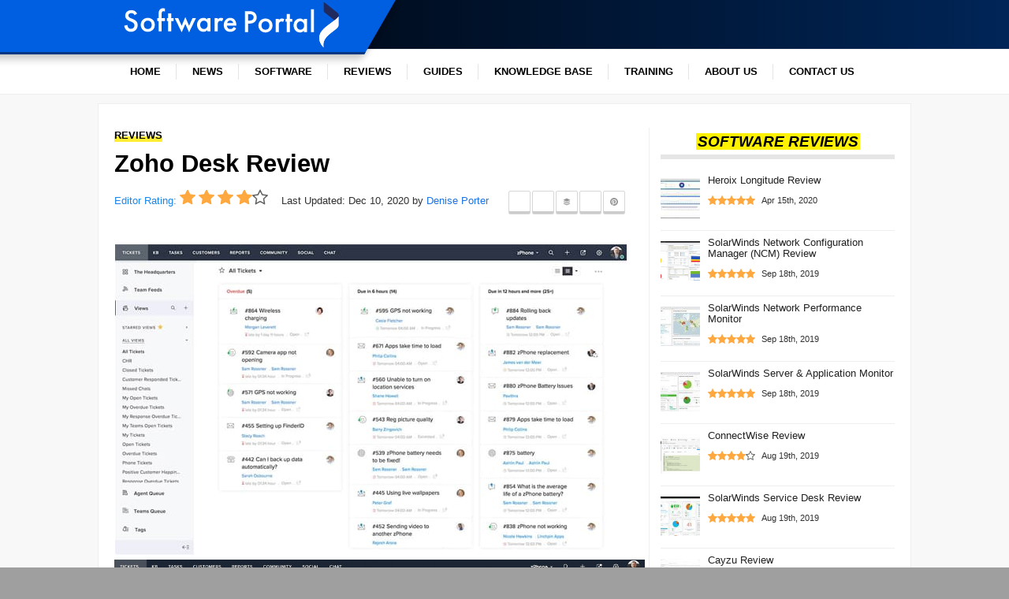

--- FILE ---
content_type: text/html; charset=UTF-8
request_url: https://softwareportal.com/zoho-desk-review/
body_size: 58934
content:
<!doctype html>
<!--[if IE 6]><html id="ie6" lang="en-US"><![endif]-->
<!--[if IE 7]><html id="ie7" lang="en-US"><![endif]-->
<!--[if IE 8]><html id="ie8" lang="en-US"><![endif]-->
<!--[if !(IE 6) | !(IE 7) | !(IE 8)  ]><!-->
<html lang="en-US">
<!--<![endif]-->
<head><script>if(navigator.userAgent.match(/MSIE|Internet Explorer/i)||navigator.userAgent.match(/Trident\/7\..*?rv:11/i)){var href=document.location.href;if(!href.match(/[?&]nowprocket/)){if(href.indexOf("?")==-1){if(href.indexOf("#")==-1){document.location.href=href+"?nowprocket=1"}else{document.location.href=href.replace("#","?nowprocket=1#")}}else{if(href.indexOf("#")==-1){document.location.href=href+"&nowprocket=1"}else{document.location.href=href.replace("#","&nowprocket=1#")}}}}</script><script>class RocketLazyLoadScripts{constructor(e){this.triggerEvents=e,this.eventOptions={passive:!0},this.userEventListener=this.triggerListener.bind(this),this.delayedScripts={normal:[],async:[],defer:[]},this.allJQueries=[]}_addUserInteractionListener(e){this.triggerEvents.forEach((t=>window.addEventListener(t,e.userEventListener,e.eventOptions)))}_removeUserInteractionListener(e){this.triggerEvents.forEach((t=>window.removeEventListener(t,e.userEventListener,e.eventOptions)))}triggerListener(){this._removeUserInteractionListener(this),"loading"===document.readyState?document.addEventListener("DOMContentLoaded",this._loadEverythingNow.bind(this)):this._loadEverythingNow()}async _loadEverythingNow(){this._delayEventListeners(),this._delayJQueryReady(this),this._handleDocumentWrite(),this._registerAllDelayedScripts(),this._preloadAllScripts(),await this._loadScriptsFromList(this.delayedScripts.normal),await this._loadScriptsFromList(this.delayedScripts.defer),await this._loadScriptsFromList(this.delayedScripts.async),await this._triggerDOMContentLoaded(),await this._triggerWindowLoad(),window.dispatchEvent(new Event("rocket-allScriptsLoaded"))}_registerAllDelayedScripts(){document.querySelectorAll("script[type=rocketlazyloadscript]").forEach((e=>{e.hasAttribute("src")?e.hasAttribute("async")&&!1!==e.async?this.delayedScripts.async.push(e):e.hasAttribute("defer")&&!1!==e.defer||"module"===e.getAttribute("data-rocket-type")?this.delayedScripts.defer.push(e):this.delayedScripts.normal.push(e):this.delayedScripts.normal.push(e)}))}async _transformScript(e){return await this._requestAnimFrame(),new Promise((t=>{const n=document.createElement("script");let i;[...e.attributes].forEach((e=>{let t=e.nodeName;"type"!==t&&("data-rocket-type"===t&&(t="type",i=e.nodeValue),n.setAttribute(t,e.nodeValue))})),e.hasAttribute("src")&&this._isValidScriptType(i)?(n.addEventListener("load",t),n.addEventListener("error",t)):(n.text=e.text,t()),e.parentNode.replaceChild(n,e)}))}_isValidScriptType(e){return!e||""===e||"string"==typeof e&&["text/javascript","text/x-javascript","text/ecmascript","text/jscript","application/javascript","application/x-javascript","application/ecmascript","application/jscript","module"].includes(e.toLowerCase())}async _loadScriptsFromList(e){const t=e.shift();return t?(await this._transformScript(t),this._loadScriptsFromList(e)):Promise.resolve()}_preloadAllScripts(){var e=document.createDocumentFragment();[...this.delayedScripts.normal,...this.delayedScripts.defer,...this.delayedScripts.async].forEach((t=>{const n=t.getAttribute("src");if(n){const t=document.createElement("link");t.href=n,t.rel="preload",t.as="script",e.appendChild(t)}})),document.head.appendChild(e)}_delayEventListeners(){let e={};function t(t,n){!function(t){function n(n){return e[t].eventsToRewrite.indexOf(n)>=0?"rocket-"+n:n}e[t]||(e[t]={originalFunctions:{add:t.addEventListener,remove:t.removeEventListener},eventsToRewrite:[]},t.addEventListener=function(){arguments[0]=n(arguments[0]),e[t].originalFunctions.add.apply(t,arguments)},t.removeEventListener=function(){arguments[0]=n(arguments[0]),e[t].originalFunctions.remove.apply(t,arguments)})}(t),e[t].eventsToRewrite.push(n)}function n(e,t){const n=e[t];Object.defineProperty(e,t,{get:n||function(){},set:n=>{e["rocket"+t]=n}})}t(document,"DOMContentLoaded"),t(window,"DOMContentLoaded"),t(window,"load"),t(window,"pageshow"),t(document,"readystatechange"),n(document,"onreadystatechange"),n(window,"onload"),n(window,"onpageshow")}_delayJQueryReady(e){let t=window.jQuery;Object.defineProperty(window,"jQuery",{get:()=>t,set(n){if(n&&n.fn&&!e.allJQueries.includes(n)){n.fn.ready=n.fn.init.prototype.ready=function(t){e.domReadyFired?t.bind(document)(n):document.addEventListener("rocket-DOMContentLoaded",(()=>t.bind(document)(n)))};const t=n.fn.on;n.fn.on=n.fn.init.prototype.on=function(){if(this[0]===window){function e(e){return e.split(" ").map((e=>"load"===e||0===e.indexOf("load.")?"rocket-jquery-load":e)).join(" ")}"string"==typeof arguments[0]||arguments[0]instanceof String?arguments[0]=e(arguments[0]):"object"==typeof arguments[0]&&Object.keys(arguments[0]).forEach((t=>{delete Object.assign(arguments[0],{[e(t)]:arguments[0][t]})[t]}))}return t.apply(this,arguments),this},e.allJQueries.push(n)}t=n}})}async _triggerDOMContentLoaded(){this.domReadyFired=!0,await this._requestAnimFrame(),document.dispatchEvent(new Event("rocket-DOMContentLoaded")),await this._requestAnimFrame(),window.dispatchEvent(new Event("rocket-DOMContentLoaded")),await this._requestAnimFrame(),document.dispatchEvent(new Event("rocket-readystatechange")),await this._requestAnimFrame(),document.rocketonreadystatechange&&document.rocketonreadystatechange()}async _triggerWindowLoad(){await this._requestAnimFrame(),window.dispatchEvent(new Event("rocket-load")),await this._requestAnimFrame(),window.rocketonload&&window.rocketonload(),await this._requestAnimFrame(),this.allJQueries.forEach((e=>e(window).trigger("rocket-jquery-load"))),window.dispatchEvent(new Event("rocket-pageshow")),await this._requestAnimFrame(),window.rocketonpageshow&&window.rocketonpageshow()}_handleDocumentWrite(){const e=new Map;document.write=document.writeln=function(t){const n=document.currentScript,i=document.createRange(),r=n.parentElement;let a=e.get(n);void 0===a&&(a=n.nextSibling,e.set(n,a));const o=document.createDocumentFragment();i.setStart(o,0),o.appendChild(i.createContextualFragment(t)),r.insertBefore(o,a)}}async _requestAnimFrame(){return new Promise((e=>requestAnimationFrame(e)))}static run(){const e=new RocketLazyLoadScripts(["keydown","mousemove","touchmove","touchstart","touchend","touchcancel","touchforcechange","wheel"]);e._addUserInteractionListener(e)}}RocketLazyLoadScripts.run();
</script>
<!--newserv-->
<style>
#logo{display:flex;align-items:center}#logo svg{max-width:180px;margin-left:10px}@media screen and (min-width:930px){#logo svg{max-width:235px;margin-left:10px}}@media screen and (min-width:1200px){#logo svg{max-width:285px;margin-left:10px}}#primary-bar{display:flex;align-items:center;min-height:34px}#primary-bar .container{width:100%}.home .meta .avatar{height:15px;width:auto;border-radius:50%;box-shadow:0 2px 0 0 rgba(0,0,0,.16),0 2px 2px 0 rgba(0,0,0,.12)}.slick-slider{max-height:400px;margin-bottom:22px;overflow:hidden;border:1px solid #efefef}.slick-prev{left:6px}.slick-next,.slick-prev{font-size:0;line-height:0;position:absolute;top:92%;display:block;width:40px;height:40px;padding:0;-webkit-transform:translate(0,-50%);-ms-transform:translate(0,-50%);transform:translate(0,-50%);cursor:pointer;color:transparent;border:none;outline:0;background:0 0;z-index:99999}.homesearch{padding:50px 0 0;max-width:700px;margin:0 auto}.homesearch h3{color:#d1d1d1;font-weight:500}.homesection{padding:60px 0 75px 0;display:block;position:relative}.background-overlay{background-position:center center;background-size:cover;opacity:.1;overflow:hidden;height:100%;width:100%;top:0;left:0;position:absolute}.homecontainer{width:100%;max-width:1032px;margin-right:auto;margin-left:auto;position:relative;text-align:center}.homecontainer h1{color:#fff;text-shadow:#000 0 1px 1px}.homecontainer h1 span{color:#ffa83f}.homecontainer h2{color:#fff;font-weight:400}div[id*=ajaxsearchlitesettings].searchsettings .asl_option_inner label{color:transparent;font-size:0!important}div[id*=ajaxsearchlitesettings].searchsettings .asl_option_inner label::after{position:absolute;top:0;left:0;z-index:1;font-size:11px!important}div[id*=ajaxsearchlite].wpdreams_asl_container{width:100%;margin:0}div.asl_r .results{max-height:none}.asl_w,.asl_w *{font-family:Arial,Helvetica Neue,Helvetica,sans-serif!important}.asl_m input[type=search]::-webkit-input-placeholder{font-family:Arial,Helvetica Neue,Helvetica,sans-serif!important}.home #sidebar-left .heading,.home #sidebar-right .heading{border-bottom:6px solid #e6e6e6;text-align:center;font-size:19px;padding:4px 0 2px}.social-share-link{padding:2px 8px 4px 8px!important;border:1px solid #d7d7d7;color:#979797;border-radius:2px;margin-right:2px;cursor:pointer;-moz-background-clip:padding;-webkit-background-clip:padding-box;box-shadow:inset 0 -3px 0 rgba(0,0,0,.2);-moz-box-shadow:inset 0 -3px 0 rgba(0,0,0,.2);-webkit-box-shadow:inset 0 -3px 0 rgba(0,0,0,.2);margin-top:2px;text-decoration:none;width:10px;text-align:center;display:flex;align-items:center;justify-content:center;min-height:22px}.social-share-link:active svg,.social-share-link:hover svg{fill:#fff}.social-share-twitter:active,.social-share-twitter:hover{background:#0084b4}.social-share-facebook:active,.social-share-facebook:hover{background:#2d4372}.social-share-buffer:active,.social-share-buffer:hover{background:#222}.icon-buffer svg{vertical-align:middle;width:12px}.social-share-pinterest:active,.social-share-pinterest:hover{background:#bd081c}.social-share-linkedin:active,.social-share-linkedin:hover{background:#006288}.social-share-social{margin:0 23px 0 0;font-size:15px;color:#8e8e8e;display:inline-flex;float:right}.social-share-social svg{max-width:14px;height:auto;fill:#979797}#header-bar{padding:0;margin-bottom:11px;background:#000}.home #content .post{border-bottom:1px solid #efefef;padding-bottom:24px}.mainbody{max-width:1030px;margin:0 auto;background:#efefef;border:1px solid #eee}a,abbr,acronym,address,applet,article,aside,audio,b,big,blockquote,body,canvas,caption,center,cite,code,dd,del,details,dfn,div,dl,dt,em,embed,fieldset,figcaption,figure,footer,form,h1,h2,h3,h4,h5,h6,header,hgroup,html,i,iframe,img,ins,kbd,label,legend,li,mark,menu,nav,object,ol,output,p,pre,q,ruby,s,samp,section,small,span,strike,strong,sub,summary,sup,table,tbody,td,tfoot,th,thead,time,tr,tt,u,ul,var,video{margin:0;padding:0;border:0;font-style:inherit;font-variant:inherit;font-weight:inherit;font-stretch:inherit;font-size:inherit;line-height:inherit;font-family:inherit;vertical-align:baseline}article,aside,details,figcaption,figure,footer,header,hgroup,menu,nav,section{display:block}body{line-height:1}ol,ul{list-style:none}svg:not(:root){overflow:hidden}body{background:#fff;font-family:Arial,Helvetica,sans-serif;font-size:14px;line-height:150%;color:#666}a{color:#1a73e8;text-decoration:none}a:hover{color:#1a73e8;text-decoration:underline}img{border:0;max-width:100%;height:auto;vertical-align:middle}h1,h2,h3,h4,h5,h6{color:#444;font-family:Arial,Helvetica Neue,Helvetica,sans-serif;font-weight:700;margin-bottom:15px}h1{font-size:240%;line-height:110%;margin-bottom:15px}h2{font-size:190%;line-height:115%}h3{font-size:150%;line-height:125%}h5{font-size:100%;line-height:150%}ol,ul{margin-bottom:20px}ul{list-style:square outside}.gecko ol,.gecko ul{margin-left:0}li{line-height:18px;margin-bottom:12px;font-size:15px}ul li{line-height:26px;margin-bottom:25px;font-size:15px}form{font-style:inherit;font-variant:inherit;font-weight:inherit;font-stretch:inherit;font-size:inherit;line-height:inherit;font-family:inherit;margin-bottom:20px}fieldset{margin-bottom:20px}input[type=email],input[type=password],input[type=text],select,textarea{font-style:inherit;font-variant:inherit;font-weight:inherit;font-stretch:inherit;font-size:inherit;line-height:inherit;font-family:inherit;background:#fff;border:1px solid #eee;border-radius:2px;color:#999;display:block;margin:0;width:60%;max-width:100%;outline:0;padding:6px 8px}input[type=email]:focus,input[type=password]:focus,input[type=text]:focus,textarea:focus{border:1px solid #ddd;color:#666}label,legend{display:block}input[type=checkbox]{display:inline}.button,a.button,button,input[type=button],input[type=submit]{background:#e4402b;border:1px solid rgba(0,0,0,.0980392);box-shadow:rgba(225,225,225,.0980392) 1px 1px 2px inset;border-radius:2px;display:inline-block;color:#fff;cursor:pointer;font-style:inherit;font-variant:inherit;font-weight:inherit;font-stretch:inherit;font-size:inherit;font-family:inherit;line-height:inherit;margin:0 0 5px;padding:6px 12px;text-shadow:rgba(0,0,0,.0980392) -1px -1px 1px}.button:hover,a.button:hover,button:hover,input[type=button]:hover,input[type=submit]:hover{background-color:#666;color:#fff;text-decoration:none}.container .row{margin-bottom:30px;clear:both;width:100%}.home #content .one-half{width:100%!important}.container .three-fourth{width:68%}.sf-menu,.sf-menu *{list-style:none;margin:0;padding:0}.sf-menu{line-height:1}.sf-menu li:hover{visibility:inherit}.sf-menu li{float:left;position:relative}.sf-menu a{display:block;position:relative}.sf-menu a:hover{text-decoration:none}[class*=" icon-"]::before,[class^=icon-]::before{font-family:FontAwesome;font-weight:400;font-style:normal;display:inline-block;text-decoration:inherit;line-height:inherit;vertical-align:middle}a [class*=" icon-"],a [class^=icon-]{display:inline-block;text-decoration:inherit}.icon-twitter::before{content:"\f099"}.icon-facebook::before{content:"\f09a"}body{background:#9f9f9f;font-family:Arial,Helvetica Neue,Helvetica,sans-serif;font-size:13px}h1,h2,h3,h4,h5,h6{font-family:Arial,Helvetica Neue,Helvetica,sans-serif}.heading a:hover{color:#3abd69;text-decoration:none}#wrapper{margin:0 auto}#wrapper.fluid{background:#f8f8f8;box-shadow:rgba(0,0,0,.117647) 0 0 10px}#main-wrapper{background:#fff;padding:30px 10px 0}#content{width:65.2778%}ul.social-links{list-style:none;float:right;margin:0 0 0 10px;padding:0}ul.social-links li{float:left;margin:0 0 0 2px;padding:0}ul.social-links li a{display:inline-block;border-radius:1px;background:#bababa;text-align:center;height:18px;width:18px;line-height:18px;color:#fff}ul.social-links li a:hover{text-decoration:none;color:#fff}ul.social-links li.facebook a{background-color:#002454;border-color:#002556;text-shadow:#000 -1px -1px 1px;line-height:19px}ul.social-links li.twitter a{background-color:#002454;border-color:#002556;text-shadow:#000 -1px -1px 1px}#logo img{max-width:100%;max-height:70px}.primary-menu-mobile{display:none}#primary-menu,#primary-menu ul{background:url(https://cdn.softwareportal.com/wp-content/themes/softwareportal/./images/menu-line.png) left center no-repeat;font-family:Arial,Helvetica Neue,Helvetica,sans-serif;list-style:none;margin:0;padding:0}#primary-menu li{margin-bottom:0;padding:0}#primary-menu li a{color:#444;text-decoration:none}#primary-menu li a:hover{color:#000;text-decoration:none}#primary-menu>li>a{background:url(https://cdn.softwareportal.com/wp-content/themes/softwareportal/./images/menu-line.png) right center no-repeat;border-top:1px solid transparent;font-weight:700;padding:15px 20px;position:relative;margin-top:-1px;text-transform:uppercase;color:#000!important}#primary-menu>li:last-child>a{background:0 0}#primary-menu>li.active>a,#primary-menu>li>a:hover{border-top-color:#005fe0;text-decoration:none}.entry{margin-bottom:30px}.entry .entry-asset{background:url(https://cdn.softwareportal.com/wp-content/themes/softwareportal/./images/plus.png) center center no-repeat #000;margin-bottom:15px;position:relative}.entry .entry-asset img{width:100%;transition:opacity .2s linear}.category-block .entry{margin-bottom:15px;border-bottom:1px solid #eee}.entry-list ul li:last-child{border-bottom:none;padding-bottom:0;margin-bottom:0}.entry-list ul li .thumb{width:50px;height:50px;background:url(https://cdn.softwareportal.com/wp-content/themes/softwareportal/./images/plus.png) center center no-repeat #000;float:left;margin-top:5px;position:relative}.entry-list ul li .meta,.entry-list ul li h2{margin-left:60px}.entry-list ul li h2 a:hover{color:#e4402b;text-decoration:none}.entry-list ul li .review-badge{background:#e4402b;font-weight:700;color:#fff;display:inline-block;float:left;padding:0 5px;margin-right:8px}.entry-list ul li .review-badge.review-badge-star{background:0 0;padding:0;font-size:12px;color:#ffa83f;width:60px}.entry-list ul li .review-badge [class*=icon],.entry-list ul li .review-badge [class^=icon]{margin:0 0 0 1px}.widget ul li:last-child{border-bottom:none;padding-bottom:0;margin-bottom:0}@media screen and (max-width:1024px),screen and (max-device-width:1024px),screen and (max-width:1200px){.container{max-width:930px}#wrapper.fluid{background:#fff;max-width:990px}}@media handheld and (max-width:767px),screen and (max-device-width:767px),screen and (max-width:960px){.entry-list ul li .thumb{display:none}.entry-list ul li .meta,.entry-list ul li h2{margin-left:0}}@media screen and (max-width:480px),screen and (max-device-width:480px),screen and (max-width:750px){.entry-list ul li .thumb{display:block}.entry-list ul li .meta,.entry-list ul li h2{margin-left:60px}.home #content .one-half{width:100%!important}#content .category-block.one-half,#content .post-box.one-half{width:48.4375%}#primary-menu{display:none}#primary-bar{padding:10px 20px}#logo{margin:0}#content{width:100%}#sidebar-left{width:100%}#wrapper.fluid{background:#fff;max-width:420px}.container .one-fourth,.container .one-half,.container .one-third,.container .three-fourth,.container .two-third{width:100%}.container{max-width:420px}}@media screen and (max-width:320px),screen and (max-device-width:320px),screen and (max-width:450px){#content .category-block .entry-list ul .thumb,.entry-list ul li .thumb{display:block}#content .category-block .entry-list ul li .meta,#content .category-block .entry-list ul li h2,.entry-list ul li .meta,.entry-list ul li h2{margin-left:60px}#content .category-block.one-half .entry,#content .post-box.one-half .entry,#content .post-box.one-third .entry{margin-bottom:20px}#content .category-block.one-half,#content .post-box.one-half{width:100%}#primary-menu{display:none}#primary-bar{padding:10px 20px}#main-header .container::before{left:-23px;right:126px}ul.social-links{margin:0 15px 0 10px}#logo img{max-height:54px;margin-left:10px}#logo{margin:0;height:48px}h3{font-size:147%;line-height:125%}h2{font-size:150%;line-height:150%}h1{font-size:160%;line-height:110%;margin-bottom:15px}#content{width:100%}#sidebar-left{width:100%}#wrapper.fluid{background:#fff;max-width:100%}.home .container .three-fourth{width:100%}.container .one-fourth,.container .one-half,.container .one-third,.container .three-fourth,.container .two-third{width:100%}.container{max-width:100%}}body{font-family:Arial,Helvetica Neue,Helvetica,sans-serif;font-size:13px;color:#212121}h1,h2,h3,h4,h5{font-family:Arial,Helvetica Neue,Helvetica,sans-serif;color:#000}#primary-menu>li>a{font-family:Arial,Helvetica Neue,Helvetica,sans-serif;font-size:13px;color:#000}@keyframes aslAnFadeInDrop{0%{opacity:0;transform:translate(0,-50px)}100%{opacity:1;transform:translate(0,0)}}@-webkit-keyframes aslAnFadeInDrop{0%{opacity:0;transform:translate(0,-50px)}100%{opacity:1;transform:translate(0,0)}}@keyframes aslAnFadeOutDrop{0%{opacity:1;transform:translate(0,0)}100%{opacity:0;transform:translate(0,-50px)}}@-webkit-keyframes aslAnFadeOutDrop{0%{opacity:1;transform:translate(0,0)}100%{opacity:0;transform:translate(0,-50px)}}.hiddend{display:none!important}div.asl_r,div.asl_r *,div.asl_s,div.asl_s *,div.asl_w,div.asl_w *{box-sizing:content-box;padding:0;margin:0;border:0;border-radius:0;text-transform:none;text-shadow:none;box-shadow:none;text-decoration:none;text-align:left;letter-spacing:normal}div.asl_r,div.asl_r *{user-select:none}div.asl_m input[type=search]{-webkit-appearance:textfield!important}div.asl_m input[type=search]::-webkit-search-cancel-button,div.asl_m input[type=search]::-webkit-search-decoration,div.asl_m input[type=search]::-webkit-search-results-button,div.asl_m input[type=search]::-webkit-search-results-decoration{display:none}.hiddend{display:none}div.asl_m input:focus,div.asl_m textarea:focus{outline:0}div.asl_m{width:100%;height:auto;border-radius:0;background:0 0;overflow:hidden;position:relative;z-index:200}div.asl_m .probox{width:auto;border-radius:5px;background:#fff;overflow:hidden;border:1px solid #fff;box-shadow:#ccc 1px 0 3px inset;display:flex;flex-direction:row}div.asl_m .probox .proinput{width:auto;height:100%;margin:0 0 0 10px;padding:0 5px;float:left;box-shadow:none;position:relative;flex:1 1 auto;order:5}div.asl_m .probox .proinput form::after,div.asl_m .probox .proinput form::before,div.asl_m .probox .proinput input::after,div.asl_m .probox .proinput input::before{display:none}div.asl_m .probox .proinput input{height:28px;border:0;background:0 0;width:100%;box-shadow:none;margin:-1px;padding:0;left:0;display:block;line-height:normal!important}div.asl_m .probox .proinput input::-webkit-input-placeholder{opacity:.85}div.asl_m .proinput input.orig{z-index:10;position:relative;padding:0!important;margin:0!important;background:0 0 transparent!important;border:none!important;box-shadow:none!important}div.asl_m .proinput input.autocomplete{margin:0;opacity:.2;padding:0!important;background:0 0 transparent!important;border:none!important;box-shadow:none!important}div.asl_m .probox .proinput input.autocomplete{border:0;background:0 0;width:100%;box-shadow:none;margin-right:0;margin-bottom:0;margin-left:0;padding:0;left:0;position:relative;z-index:9;margin-top:-28px!important}div.asl_m .probox .proinput .loading{width:32px;background:#000;height:100%;box-shadow:none}div.asl_m .probox .proclose,div.asl_m .probox .proloading,div.asl_m .probox .promagnifier,div.asl_m .probox .prosettings{width:20px;height:20px;background:0 0/20px 20px;float:right;box-shadow:none;margin:0;padding:0;text-align:center;flex:0 0 auto;z-index:100}div.asl_m .probox .promagnifier{order:10}div.asl_m .probox .prosettings{order:1}div.asl_m .probox .proclose,div.asl_m .probox .proloading{background-position:center center;display:none;background-size:auto;background-repeat:no-repeat;background-color:transparent;order:6}div.asl_m .probox .proclose{position:relative;cursor:pointer}div.asl_m .probox .proclose .innericon,div.asl_m .probox .promagnifier .innericon,div.asl_m .probox .prosettings .innericon{background-size:20px 20px;background-position:center center;background-repeat:no-repeat;background-color:transparent;width:100%;height:100%;text-align:center;overflow:hidden}div.asl_m .probox .proloading svg,div.asl_m .probox .promagnifier .innericon svg,div.asl_m .probox .prosettings .innericon svg{height:100%;width:22px;vertical-align:baseline;display:inline-block}div.asl_m .probox .proloading{padding:2px;box-sizing:border-box}div.asl_m .probox div.asl_loader,div.asl_m .probox div.asl_loader *{margin:0;padding:0;box-shadow:none;box-sizing:border-box!important}div.asl_m .probox div.asl_loader{box-sizing:border-box;display:flex;flex-direction:column;flex:0 0 28px;max-width:100%;max-height:100%;width:100%;height:100%;align-items:center;justify-content:center}div.asl_m .probox div.asl_loader-inner{width:100%;margin:0 auto;text-align:center;height:100%}@-webkit-keyframes rotate-simple{0%{transform:rotate(0)}50%{transform:rotate(180deg)}100%{transform:rotate(360deg)}}@keyframes rotate-simple{0%{transform:rotate(0)}50%{transform:rotate(180deg)}100%{transform:rotate(360deg)}}div.asl_m .probox div.asl_simple-circle{margin:0;height:100%;width:100%;animation:rotate-simple .8s linear infinite;border-width:4px;border-style:solid;border-top-color:#fff;border-bottom-color:#fff;border-left-color:#fff;border-image:initial;border-radius:50%;box-sizing:border-box;border-right-color:transparent!important}div.asl_m .probox .proclose svg{background:#333;border-radius:50%;position:absolute;top:50%;width:20px;height:20px;margin-top:-10px;left:50%;margin-left:-10px;fill:#fefefe;padding:4px;box-sizing:border-box;box-shadow:rgba(255,255,255,.901961) 0 0 0 2px}div.asl_r *{text-decoration:none;text-shadow:none}div.asl_r .results{overflow:hidden;width:auto;height:0;margin:0;padding:0}div.asl_r .resdrg{height:auto}div.asl_s.searchsettings{width:200px;height:auto;position:absolute;display:none;z-index:1101;border-radius:0 0 3px 3px;visibility:hidden;padding:0}div.asl_s.searchsettings form{display:flex;flex-wrap:wrap;margin:0 0 12px!important;padding:0!important}div.asl_s.searchsettings .asl_option_inner{margin:2px 10px 0}div.asl_s.searchsettings .asl_option_label{font-size:14px;margin:0;width:150px;text-shadow:none;padding:0;min-height:20px;border:none;background:0 0;float:none;line-height:20px!important}div.asl_s.searchsettings .asl_option_inner input[type=checkbox]{display:none!important}div.asl_s.searchsettings .asl_option{display:flex;flex-direction:row;align-items:flex-start;margin:0 0 10px;cursor:pointer}div.asl_s.searchsettings .asl_option.asl-o-last,div.asl_s.searchsettings .asl_option:last-child{margin-bottom:0}div.asl_s.searchsettings .asl_option_inner{width:17px;height:17px;position:relative;flex-grow:0;flex-shrink:0}div.asl_s.searchsettings .asl_option_inner label{cursor:pointer;position:absolute;width:17px;height:17px;top:0;padding:0;border-radius:2px;box-shadow:rgba(0,0,0,.498039) 0 1px 1px inset,rgba(255,255,255,.2) 0 1px 0;overflow:hidden;color:transparent;font-size:0!important}div.asl_s.searchsettings .asl_option_inner label::after{opacity:0;font-family:aslsicons2;background:0 0;box-sizing:content-box;color:#fff;height:100%;width:100%;line-height:17px;text-align:center;text-decoration:none;text-shadow:none;display:block;position:absolute;top:0;left:0;z-index:1;font-weight:400!important;border:none!important;padding:0!important;margin:1px 0 0!important;font-size:11px!important}div.asl_s.searchsettings .asl_option_inner input[type=checkbox]:checked+label::after{opacity:1}div.asl_s.searchsettings fieldset{position:relative;float:left}div.asl_s.searchsettings fieldset{background:0 0;font-size:.9em;padding:0;width:192px;margin:12px 0 0!important}div.asl_s.searchsettings fieldset .asl_option_label{width:130px;display:block}div.asl_s.searchsettings form fieldset legend{padding:5px 0 8px 10px}div.asl_w .mCustomScrollBox .mCSBap_scrollTools{width:16px;height:100%;top:0;right:0}div.asl_w .mCSBap_scrollTools .mCSBap_draggerContainer{height:100%;box-sizing:border-box;margin:2px 0}div.asl_w .mCSBap_scrollTools .mCSBap_buttonDown,div.asl_w .mCSBap_scrollTools .mCSBap_buttonUp{position:relative;margin:-8px 0 0 3px;border-color:transparent transparent #fff;border-style:solid;border-width:0 5px 6px;width:0;height:0;padding:10px 0 0;background:0 center;opacity:.4;display:block;overflow:hidden;cursor:pointer}div.asl_w .mCSBap_scrollTools .mCSBap_buttonDown{margin:-16px 0 0 3px;border-width:6px 5px 0;border-color:#fff transparent transparent;position:relative;top:100%}div.asl_w .mCustScr{touch-action:pinch-zoom}.mCustScr.mCS_touch_action,div.asl_w .mCustScr.mCS_no_scrollbar{touch-action:auto}div.asl_w .mCustomScrollBox{position:relative;overflow:hidden;height:100%;max-width:100%;outline:0;direction:ltr}div.asl_w .mCSBap_container{overflow:hidden;width:auto;height:auto}div.asl_w .mCSBap_inside>.mCSBap_container{margin-right:20px}div.asl_w .mCSBap_container.mCS_no_scrollbar_y.mCS_y_hidden{margin-right:0}div.asl_w .mCSBap_scrollTools{position:absolute;width:16px;height:auto;left:auto;top:0;right:0;bottom:0}div.asl_w .mCSBap_scrollTools .mCSBap_draggerContainer{position:absolute;top:0;left:0;bottom:0;right:0;height:auto}div.asl_w .mCSBap_scrollTools a+.mCSBap_draggerContainer{margin:20px 0}div.asl_w .mCSBap_scrollTools .mCSBap_draggerRail{width:2px;height:100%;margin:0 auto;border-radius:16px}div.asl_w .mCSBap_scrollTools .mCSBap_dragger{cursor:pointer;width:100%;height:30px;z-index:1}div.asl_w .mCSBap_scrollTools .mCSBap_dragger .mCSBap_dragger_bar{width:6px;box-shadow:rgba(0,0,0,.498039) 0 0 2px 0;height:100%;margin:0 auto;border-radius:10px;text-align:center}div.asl_w .mCSBap_scrollTools,div.asl_w .mCSBap_scrollTools .mCSBap_buttonDown,div.asl_w .mCSBap_scrollTools .mCSBap_buttonUp,div.asl_w .mCSBap_scrollTools .mCSBap_dragger .mCSBap_dragger_bar{transition:opacity .2s ease-in-out,background-color .2s ease-in-out}div.asl_w .mCSBap_scrollTools{opacity:.75}div.asl_w .mCS-autoHide:hover>.mCustomScrollBox>.mCSBap_scrollTools,div.asl_w .mCS-autoHide:hover>.mCustomScrollBox~.mCSBap_scrollTools,div.asl_w .mCustScr>.mCustomScrollBox>.mCSBap_scrollTools.mCSBap_scrollTools_onDrag,div.asl_w .mCustScr>.mCustomScrollBox~.mCSBap_scrollTools.mCSBap_scrollTools_onDrag,div.asl_w .mCustomScrollBox:hover>.mCSBap_scrollTools,div.asl_w .mCustomScrollBox:hover~.mCSBap_scrollTools{opacity:1}div.asl_w .mCSBap_scrollTools .mCSBap_draggerRail{background-color:rgba(0,0,0,.4)}div.asl_w .mCSBap_scrollTools .mCSBap_dragger .mCSBap_dragger_bar{background-color:#fff}div.asl_w .mCSBap_scrollTools .mCSBap_dragger:hover .mCSBap_dragger_bar{background-color:#fff}div.asl_w .mCSBap_scrollTools .mCSBap_dragger.mCSBap_dragger_onDrag .mCSBap_dragger_bar,div.asl_w .mCSBap_scrollTools .mCSBap_dragger:active .mCSBap_dragger_bar{background-color:#fff}div.asl_w .mCSBap_scrollTools .mCSBap_buttonUp{background-position:0 0}div.asl_w .mCSBap_scrollTools .mCSBap_buttonDown:hover,div.asl_w .mCSBap_scrollTools .mCSBap_buttonUp:hover{opacity:.75}div.asl_w .mCSBap_scrollTools .mCSBap_buttonDown:active,div.asl_w .mCSBap_scrollTools .mCSBap_buttonUp:active{opacity:.9}#asl_hidden_data{display:none!important}div.asl_w{width:100%;height:auto;background-color:#fff;overflow:hidden;border:0 solid #b5b5b5;border-radius:0;box-shadow:#e4e4e4 0 1px 0 0}#ajaxsearchlite1{height:40px;max-width:87%;border-radius:10px;margin:0 auto}div.asl_w .probox .promagnifier{height:40px}div.asl_m .probox .promagnifier .innericon svg{height:40px!important}#ajaxsearchlite1 .probox,div.asl_w .probox{height:40px!important;margin:0;height:28px;background-color:#fff;border:0 #fff;border-radius:0;box-shadow:#b5b5b5 0 0 0 0 inset}#ajaxsearchlite1 .probox .proinput,div.asl_w .probox .proinput{font-weight:400;font-family:"Open Sans";font-size:12px;text-shadow:transparent 0 0 0;color:#000!important;line-height:normal!important}#ajaxsearchlite1 .probox .proinput input,div.asl_w .probox .proinput input{height:40px;font-weight:400;font-family:"Open Sans";font-size:12px;text-shadow:transparent 0 0 0;border:0;box-shadow:none;color:#000!important;line-height:normal!important}div.asl_w .probox .proinput input::-webkit-input-placeholder{font-weight:400;font-family:"Open Sans";text-shadow:transparent 0 0 0;color:rgba(0,0,0,.6)!important}div.asl_w .probox .proinput input.autocomplete{font-weight:400;font-family:"Open Sans";color:#000;font-size:12px;line-height:15px;text-shadow:transparent 0 0 0}div.asl_w .probox .proclose,div.asl_w .probox .proloading,div.asl_w .probox .promagnifier,div.asl_w .probox .prosettings{width:28px;height:28px}div.asl_w .probox .promagnifier .innericon svg{fill:#363636}div.asl_w .probox div.asl_simple-circle{border:4px solid #000}div.asl_w .probox .prosettings .innericon svg{fill:#363636}div.asl_w .probox .promagnifier{width:28px;height:28px;background-image:linear-gradient(rgba(255,255,255,0),rgba(255,255,255,0));border:0 solid #fff;border-radius:0;box-shadow:rgba(255,255,255,.639216) -1px 1px 0 0 inset;background-size:100% 100%;background-position:center center;background-repeat:no-repeat;cursor:pointer}div.asl_w .probox div.prosettings{width:28px;height:28px;background-image:linear-gradient(175deg,rgba(255,255,255,0),rgba(255,255,255,0));background-position:center center;background-repeat:no-repeat;float:right;border:0 solid #fff;border-radius:0;box-shadow:rgba(255,255,255,.639216) 0 1px 0 0 inset;cursor:pointer;background-size:100% 100%;order:7}div.asl_r{position:absolute;z-index:1100}div.asl_r.vertical{padding:4px;background:#fff;border:0 solid #b5b5b5;border-radius:0;box-shadow:rgba(0,0,0,.298039) 0 0 3px -1px;visibility:hidden;display:none}div.asl_r .mCSBap_scrollTools .mCSBap_dragger.mCSBap_dragger_onDrag .mCSBap_dragger_bar,div.asl_r .mCSBap_scrollTools .mCSBap_dragger:active .mCSBap_dragger_bar{background:#fff}div.asl_r .mCSBap_scrollTools .mCSBap_buttonDown{border-color:#3e3e3e transparent transparent}div.asl_r .mCSBap_scrollTools .mCSBap_buttonUp{border-color:transparent transparent #3e3e3e}div.asl_s.searchsettings{background:#fff;box-shadow:#b5b5b5 0 0 0 1px inset}div.asl_s.searchsettings .asl_option_label{font-weight:700;font-family:"Open Sans";color:#2b2b2b;font-size:12px;line-height:15px;text-shadow:transparent 0 0 0}div.asl_s.searchsettings .asl_option_inner label{background-image:-webkit-linear-gradient(180deg,#222,#36373a)}div.asl_s.searchsettings fieldset .categoryfilter{max-height:200px;overflow:auto}div.asl_s.searchsettings fieldset legend{padding:5px 0 0 10px;margin:0;font-weight:400;font-family:"Open Sans";color:#474747;font-size:13px;line-height:15px;text-shadow:transparent 0 0 0}a,abbr,acronym,address,applet,article,aside,audio,b,big,blockquote,body,canvas,caption,center,cite,code,dd,del,details,dfn,div,dl,dt,em,embed,fieldset,figcaption,figure,footer,form,h1,h2,h3,h4,h5,h6,header,hgroup,html,i,iframe,img,ins,kbd,label,legend,li,mark,menu,nav,object,ol,output,p,pre,q,ruby,s,samp,section,small,span,strike,strong,sub,summary,sup,table,tbody,td,tfoot,th,thead,time,tr,tt,u,ul,var,video{margin:0;padding:0;border:0;font-style:inherit;font-variant:inherit;font-weight:inherit;font-stretch:inherit;font-size:inherit;line-height:inherit;font-family:inherit;vertical-align:baseline}body{line-height:150%;background:#9f9f9f;font-family:Arial,Helvetica Neue,Helvetica,sans-serif;font-size:13px;color:#212121}#wrapper{margin:0 auto}#wrapper.fluid{background:#f8f8f8;box-shadow:rgba(0,0,0,.117647) 0 0 10px}ol,ul{list-style:none}ol,ul{margin-bottom:20px}ul{list-style:square outside}ul.social-links{list-style:none;float:right;margin:0 0 0 10px;padding:0}li{line-height:18px;margin-bottom:12px;font-size:15px}ul.social-links li{float:left;margin:0 0 0 2px;padding:0}a{color:#1a73e8;text-decoration:none}ul.social-links li a{display:inline-block;border-radius:1px;background:#bababa;text-align:center;height:18px;width:18px;line-height:18px;color:#fff}ul.social-links li.facebook a{background-color:#002454;border-color:#002556;text-shadow:#000 -1px -1px 1px;line-height:19px}a [class*=" icon-"],a [class^=icon-]{display:inline-block;text-decoration:inherit}article,aside,details,figcaption,figure,footer,header,hgroup,menu,nav,section{display:block}h1,h2,h3,h4,h5,h6{color:#444;font-family:Arial,Helvetica Neue,Helvetica,sans-serif;font-weight:700;margin-bottom:15px}h1{font-size:240%;line-height:110%;margin-bottom:15px}h1,h2,h3,h4,h5{font-family:Arial,Helvetica Neue,Helvetica,sans-serif;color:#000}#logo{line-height:inherit;margin:0;height:62px;z-index:99999;position:relative}img{border:0;max-width:100%;height:auto;vertical-align:middle}.sf-menu,.sf-menu *{list-style:none;margin:0;padding:0}.sf-menu{line-height:1}.sf-menu li{float:left;position:relative}#primary-menu li{margin-bottom:0;padding:0}.sf-menu a{display:block;position:relative}#primary-menu li a{color:#444;text-decoration:none}#primary-menu>li>a{background:url(https://cdn.softwareportal.com/wp-content/themes/softwareportal/./images/menu-line.png) right center no-repeat;border-top:1px solid transparent;font-weight:700;padding:15px 20px;position:relative;margin-top:-1px;text-transform:uppercase;color:#000;font-family:Arial,Helvetica Neue,Helvetica,sans-serif;font-size:13px}#primary-menu>li.active>a,#primary-menu>li>a:hover{border-top-color:#005fe0;text-decoration:none}#primary-menu>li:last-child>a{background:0 0}.container .three-fourth{width:68%}.home .container .three-fourth{width:74.2188%}#layout_1 #primary #content{float:right}.container .row{margin-bottom:30px;clear:both;width:100%}.entry{margin-bottom:30px}.category-block .entry{margin-bottom:15px;border-bottom:1px solid #eee}.home #content .post{border-bottom:1px solid #efefef;padding-bottom:24px}.entry .entry-asset{background:url(https://cdn.softwareportal.com/wp-content/themes/softwareportal/./images/plus.png) center center no-repeat #000;margin-bottom:15px;position:relative}.entry .entry-asset img{width:100%;transition:opacity .2s linear}h2{font-size:190%;line-height:115%}.entry-list h2 {font-size: 13px;}#review-box h5,.entry .entry-header .entry-title a,.heading,.heading a,.post-navigation strong,ol.commentlist li .comment-meta{color:#000}h5{font-size:100%;line-height:150%}.entry-list ul li h5{font-weight:400;margin-bottom:5px;font-family:Arial,Helvetica Neue,Helvetica,sans-serif}#sidebar-left{width:30.5556%}.widget{margin-bottom:30px}h3{font-size:150%;line-height:125%}.widget ul li{margin-bottom:8px}.home #layout_1 #primary #sidebar-left h5,.home #sidebar-right h5{font-size:13px}.entry-list ul li .review-badge{background:#e4402b;font-weight:700;color:#fff;display:inline-block;float:left;padding:0 5px;margin-right:8px}.entry-list ul li .review-badge.review-badge-star{background:0 0;padding:0;font-size:12px;color:#ffa83f}.entry-list ul li .review-badge [class*=icon],.entry-list ul li .review-badge [class^=icon]{margin:0 0 0 1px}.lazyloaded{opacity:1;transition:opacity .3s}.home #sidebar-left .heading span,.home #sidebar-right .heading span{background-color:#fff200;bottom:5px;content:" ";right:0;font-style:italic;padding:0 2px}#main-header .container::before{position:absolute;display:inline-block;background-color:#005fe0;top:0;left:-9999px;right:653px;transform:skew(-30deg);content:"";z-index:2;height:66px;box-shadow:0 8px 8px 0 rgba(0,0,0,.15),0 0 8px 0 rgba(0,0,0,.15);border-bottom:3px solid #013782}.home #content .post{border-bottom:1px solid #efefef;padding-bottom:24px}a,abbr,acronym,address,applet,article,aside,audio,b,big,blockquote,body,canvas,caption,center,cite,code,dd,del,details,dfn,div,dl,dt,em,embed,fieldset,figcaption,figure,footer,form,h1,h2,h3,h4,h5,h6,header,hgroup,html,i,iframe,img,ins,kbd,label,legend,li,mark,menu,nav,object,ol,output,p,pre,q,ruby,s,samp,section,small,span,strike,strong,sub,summary,sup,table,tbody,td,tfoot,th,thead,time,tr,tt,u,ul,var,video{margin:0;padding:0;border:0;font-style:inherit;font-variant:inherit;font-weight:inherit;font-stretch:inherit;font-size:inherit;line-height:inherit;font-family:inherit;vertical-align:baseline}article,aside,details,figcaption,figure,footer,header,hgroup,menu,nav,section{display:block}body{line-height:1}ol,ul{list-style:none}body{background:#fff;font-family:Arial,Helvetica,sans-serif;font-size:14px;line-height:150%;color:#666}a{color:#1a73e8;text-decoration:none}a:hover{color:#1a73e8;text-decoration:underline}img{border:0;max-width:100%;height:auto;vertical-align:middle}h1,h2,h3,h4,h5,h6{color:#444;font-family:Arial,Helvetica Neue,Helvetica,sans-serif;font-weight:700;margin-bottom:15px}h1{font-size:240%;line-height:110%;margin-bottom:15px}h2{font-size:190%;line-height:115%}h3{font-size:150%;line-height:125%}h5{font-size:100%;line-height:150%}ol,ul{margin-bottom:20px}ul{list-style:square outside}li{line-height:18px;margin-bottom:12px;font-size:15px}.container{margin:0 auto;padding:0;position:relative;max-width:970px}.container .row{margin-bottom:30px;clear:both;width:100%}.container .one-fourth,.container .one-half,.container .one-third,.container .three-fourth,.container .two-third{display:inline;float:left;margin-right:10px;min-height:1px;position:relative}.container .one-half{width:48.4375%}.container .one-fourth{width:30.656%}.home .container .one-fourth{width:22%}.container .three-fourth{width:68%}.home .container .three-fourth{width:74.2188%}.container::after{content:" ";display:block;height:0;clear:both;visibility:hidden}.clearfix::after,.clearfix::before,.row::after,.row::before{content:" ";display:block;overflow:hidden;visibility:hidden;width:0;height:0}.clearfix::after,.row::after{clear:both}.clearfix{zoom:1}.sf-menu,.sf-menu *{list-style:none;margin:0;padding:0}.sf-menu{line-height:1}.sf-menu li:hover{visibility:inherit}.sf-menu li{float:left;position:relative}.sf-menu a{display:block;position:relative}.sf-menu a:hover{text-decoration:none}[class*=" icon-"]::before,[class^=icon-]::before{font-family:FontAwesome;font-weight:400;font-style:normal;display:inline-block;text-decoration:inherit;line-height:inherit;vertical-align:middle}a [class*=" icon-"],a [class^=icon-]{display:inline-block;text-decoration:inherit}.icon-star::before{content:"\f005"}.icon-star-empty::before{content:"\f006"}body{background:#9f9f9f;font-family:Arial,Helvetica Neue,Helvetica,sans-serif;font-size:13px}h1,h2,h3,h4,h5,h6{font-family:Arial,Helvetica Neue,Helvetica,sans-serif}.heading{color:#444;font-size:100%;line-height:150%;font-weight:700;padding-bottom:10px;margin-bottom:20px;text-transform:uppercase}.heading a{color:#444}.heading a:hover{color:#3abd69;text-decoration:none}#wrapper{margin:0 auto}#wrapper.fluid{background:#f8f8f8;box-shadow:rgba(0,0,0,.117647) 0 0 10px}#main-header{padding:0;background:#000;background:linear-gradient(90deg,rgba(0,0,0,1) 0,rgba(0,95,224,.28) 72%,rgba(0,95,224,.39) 100%)}#primary-bar{background:#fff;border-top:1px solid #eee;border-bottom:1px solid #eee;padding:0 30px;position:relative;z-index:1}#layout_1 #primary{float:left}#layout_1 #primary #sidebar-left{float:left}#layout_1 #secondary{float:right;margin-right:0}ul.social-links{list-style:none;float:right;margin:0 0 0 10px;padding:0}ul.social-links li{float:left;margin:0 0 0 2px;padding:0}ul.social-links li a{display:inline-block;border-radius:1px;background:#bababa;text-align:center;height:18px;width:18px;line-height:18px;color:#fff}ul.social-links li a:hover{text-decoration:none;color:#fff}ul.social-links li.facebook a{background-color:#002454;border-color:#002556;text-shadow:#000 -1px -1px 1px;line-height:19px}#primary-menu li{margin-bottom:0;padding:0}#primary-menu li a{color:#444;text-decoration:none}#primary-menu li a:hover{color:#000;text-decoration:none}#primary-menu>li>a{background:url(https://cdn.softwareportal.com/wp-content/themes/softwareportal/./images/menu-line.png) right center no-repeat;border-top:1px solid transparent;font-weight:700;padding:15px 20px;position:relative;margin-top:-1px;text-transform:uppercase;color:#000!important}#primary-menu>li:last-child>a{background:0 0}#primary-menu>li.active>a,#primary-menu>li>a:hover{border-top-color:#005fe0;text-decoration:none}.entry{margin-bottom:30px}.entry .entry-asset{background:url(https://cdn.softwareportal.com/wp-content/themes/softwareportal/./images/plus.png) center center no-repeat #000;margin-bottom:15px;position:relative}.entry .entry-asset img{width:100%;transition:opacity .2s linear}.category-block .entry{margin-bottom:15px;border-bottom:1px solid #eee}.entry-list ul{margin:0;padding:0;list-style:none}.entry-list ul li{border-bottom:1px solid #eee;padding-bottom:15px;margin-bottom:15px}.entry-list ul li:last-child{border-bottom:none;padding-bottom:0;margin-bottom:0}.entry-list ul li .thumb img{width:100%;height:auto;transition:opacity .1s linear}.entry-list ul li h5 a:hover{color:#e4402b;text-decoration:none}.entry-list ul li .meta{font-size:11px;color:#999}.entry-list ul li .review-badge{background:#e4402b;font-weight:700;color:#fff;display:inline-block;float:left;padding:0 5px;margin-right:8px}.entry-list ul li .review-badge.review-badge-star{background:0 0;padding:0;font-size:12px;color:#ffa83f}.entry-list ul li .review-badge [class*=icon],.entry-list ul li .review-badge [class^=icon]{margin:0 0 0 1px}.widget ul{margin-bottom:0}.widget ul li:last-child{border-bottom:none;padding-bottom:0;margin-bottom:0}@media screen and (max-width:1024px),screen and (max-device-width:1024px),screen and (max-width:1200px){#wrapper.fluid{background:#fff;max-width:990px}.container{max-width:930px}}@media handheld and (max-width:767px),screen and (max-device-width:767px),screen and (max-width:960px){.entry-list ul li .meta,.entry-list ul li h5{margin-left:0}.entry-list ul li .thumb{display:none}}@media screen and (max-width:480px),screen and (max-device-width:480px),screen and (max-width:750px){.container{max-width:420px}.container .one-fourth,.container .one-half,.container .one-third,.container .three-fourth,.container .two-third{width:100%}#wrapper.fluid{background:#fff;max-width:420px}#sidebar-left{width:100%}#content{width:100%}#logo{margin:0}#primary-bar{padding:10px 20px}#primary-menu{display:none}#content .category-block.one-half,#content .post-box.one-half{width:48.4375%}.home #content .one-half{width:100%!important}.entry-list ul li .meta,.entry-list ul li h5{margin-left:60px}.entry-list ul li .thumb{display:block}}@media screen and (max-width:320px),screen and (max-device-width:320px),screen and (max-width:450px){.container{max-width:100%}.container .one-fourth,.container .one-half,.container .one-third,.container .three-fourth,.container .two-third{width:100%}.home .container .three-fourth{width:100%}#wrapper.fluid{background:#fff;max-width:100%}#sidebar-left{width:100%}#content{width:100%}#logo{margin:0;height:48px}#logo img{max-height:54px;margin-left:10px}ul.social-links{margin:0 15px 0 10px}#main-header .container::before{left:-23px;right:126px}#primary-bar{padding:10px 20px}#primary-menu{display:none}#content .category-block.one-half,#content .post-box.one-half{width:100%}#content .category-block.one-half .entry,#content .post-box.one-half .entry,#content .post-box.one-third .entry{margin-bottom:20px}#content .category-block .entry-list ul li .meta,#content .category-block .entry-list ul li h5,.entry-list ul li .meta,.entry-list ul li h5{margin-left:60px}#content .category-block .entry-list ul .thumb,.entry-list ul li .thumb{display:block}}body{font-family:Arial,Helvetica Neue,Helvetica,sans-serif;font-size:13px;color:#212121}#news-ticker .label,#news-ticker ul#ticker li a,#shareme .box a,.entry-list ul li h5 a,.navigation a,.responsive-menu,.tagcloud a,.wp-pagenavi a,.wp-pagenavi span,label span,legend span{color:#212121}h1,h2,h3,h4,h5{font-family:Arial,Helvetica Neue,Helvetica,sans-serif;color:#000}#primary-menu>li>a{font-family:Arial,Helvetica Neue,Helvetica,sans-serif;font-size:13px;color:#000}@media screen and (max-width:320px),screen and (max-device-width:320px),screen and (max-width:450px){#main-wrapper{padding:30px 10px 0 5px}h1{font-size:160%;line-height:110%;margin-bottom:15px}.home .container .one-fourth{width:100%!important}}.hiddend{display:none!important}.largethumb ul li .thumb{width:100%;height:auto;background:#000 url(https://cdn.softwareportal.com/wp-content/themes/softwareportal/./images/plus.png) no-repeat center center;float:left;margin-top:5px;position:relative}.largethumb ul li .meta{margin-left:0}.largethumb ul li h5{margin:0}.largethumb .ul li h5 a{margin-top:0;position:relative;display:inline-block;background:#005dde;color:#fff;padding:5px 7px;text-align:center}</style>
<meta charset="UTF-8" />
<meta name="viewport" content="initial-scale=1,user-scalable=yes,maximum-scale=5,width=device-width">

    
<!--[if lt IE 9]>
<script src="https://cdn.softwareportal.com/wp-content/themes/softwareportal/javascripts/html5.js" type="text/javascript"></script>
<![endif]-->

<link rel="profile" href="http://gmpg.org/xfn/11" />
<link rel="pingback" href="https://softwareportal.com/xmlrpc.php" />

<meta name='robots' content='index, follow, max-image-preview:large, max-snippet:-1, max-video-preview:-1' />

	<!-- This site is optimized with the Yoast SEO plugin v26.7 - https://yoast.com/wordpress/plugins/seo/ -->
	<title>Zoho Desk Review - Software Portal</title><link rel="stylesheet" href="https://fonts.googleapis.com/css?family=Abel%7COpen%20Sans&#038;display=swap" /><link rel="stylesheet" href="https://cdn.softwareportal.com/wp-content/uploads/wp_rocket/cache/min/1/47c0fcf3cd7cac6952f414b7e8f98ef8.css" media="all" data-minify="1" />
	<link rel="canonical" href="https://softwareportal.com/zoho-desk-review/" />
	<meta property="og:locale" content="en_US" />
	<meta property="og:type" content="article" />
	<meta property="og:title" content="Zoho Desk Review - Software Portal" />
	<meta property="og:description" content="Zoho Desk is a little unique compared to the other help desk software programs in that, it can be &hellip;" />
	<meta property="og:url" content="https://softwareportal.com/zoho-desk-review/" />
	<meta property="og:site_name" content="Software Portal" />
	<meta property="article:published_time" content="2019-08-19T21:59:34+00:00" />
	<meta property="article:modified_time" content="2020-12-10T19:59:01+00:00" />
	<meta property="og:image" content="https://cdn.softwareportal.com/wp-content/uploads/Zoho-Desk-Review.jpg" />
	<meta property="og:image:width" content="650" />
	<meta property="og:image:height" content="400" />
	<meta property="og:image:type" content="image/jpeg" />
	<meta name="author" content="Denise Porter" />
	<meta name="twitter:card" content="summary_large_image" />
	<meta name="twitter:label1" content="Written by" />
	<meta name="twitter:data1" content="Denise Porter" />
	<meta name="twitter:label2" content="Est. reading time" />
	<meta name="twitter:data2" content="1 minute" />
	<!-- / Yoast SEO plugin. -->


<link rel='dns-prefetch' href='//ajax.googleapis.com' />
<link rel='dns-prefetch' href='//fonts.googleapis.com' />
<link href='https://fonts.gstatic.com' crossorigin rel='preconnect' />
<style id='wp-img-auto-sizes-contain-inline-css' type='text/css'>
img:is([sizes=auto i],[sizes^="auto," i]){contain-intrinsic-size:3000px 1500px}
/*# sourceURL=wp-img-auto-sizes-contain-inline-css */
</style>
<style id='wp-block-library-inline-css' type='text/css'>
:root{
  --wp-block-synced-color:#7a00df;
  --wp-block-synced-color--rgb:122, 0, 223;
  --wp-bound-block-color:var(--wp-block-synced-color);
  --wp-editor-canvas-background:#ddd;
  --wp-admin-theme-color:#007cba;
  --wp-admin-theme-color--rgb:0, 124, 186;
  --wp-admin-theme-color-darker-10:#006ba1;
  --wp-admin-theme-color-darker-10--rgb:0, 107, 160.5;
  --wp-admin-theme-color-darker-20:#005a87;
  --wp-admin-theme-color-darker-20--rgb:0, 90, 135;
  --wp-admin-border-width-focus:2px;
}
@media (min-resolution:192dpi){
  :root{
    --wp-admin-border-width-focus:1.5px;
  }
}
.wp-element-button{
  cursor:pointer;
}

:root .has-very-light-gray-background-color{
  background-color:#eee;
}
:root .has-very-dark-gray-background-color{
  background-color:#313131;
}
:root .has-very-light-gray-color{
  color:#eee;
}
:root .has-very-dark-gray-color{
  color:#313131;
}
:root .has-vivid-green-cyan-to-vivid-cyan-blue-gradient-background{
  background:linear-gradient(135deg, #00d084, #0693e3);
}
:root .has-purple-crush-gradient-background{
  background:linear-gradient(135deg, #34e2e4, #4721fb 50%, #ab1dfe);
}
:root .has-hazy-dawn-gradient-background{
  background:linear-gradient(135deg, #faaca8, #dad0ec);
}
:root .has-subdued-olive-gradient-background{
  background:linear-gradient(135deg, #fafae1, #67a671);
}
:root .has-atomic-cream-gradient-background{
  background:linear-gradient(135deg, #fdd79a, #004a59);
}
:root .has-nightshade-gradient-background{
  background:linear-gradient(135deg, #330968, #31cdcf);
}
:root .has-midnight-gradient-background{
  background:linear-gradient(135deg, #020381, #2874fc);
}
:root{
  --wp--preset--font-size--normal:16px;
  --wp--preset--font-size--huge:42px;
}

.has-regular-font-size{
  font-size:1em;
}

.has-larger-font-size{
  font-size:2.625em;
}

.has-normal-font-size{
  font-size:var(--wp--preset--font-size--normal);
}

.has-huge-font-size{
  font-size:var(--wp--preset--font-size--huge);
}

.has-text-align-center{
  text-align:center;
}

.has-text-align-left{
  text-align:left;
}

.has-text-align-right{
  text-align:right;
}

.has-fit-text{
  white-space:nowrap !important;
}

#end-resizable-editor-section{
  display:none;
}

.aligncenter{
  clear:both;
}

.items-justified-left{
  justify-content:flex-start;
}

.items-justified-center{
  justify-content:center;
}

.items-justified-right{
  justify-content:flex-end;
}

.items-justified-space-between{
  justify-content:space-between;
}

.screen-reader-text{
  border:0;
  clip-path:inset(50%);
  height:1px;
  margin:-1px;
  overflow:hidden;
  padding:0;
  position:absolute;
  width:1px;
  word-wrap:normal !important;
}

.screen-reader-text:focus{
  background-color:#ddd;
  clip-path:none;
  color:#444;
  display:block;
  font-size:1em;
  height:auto;
  left:5px;
  line-height:normal;
  padding:15px 23px 14px;
  text-decoration:none;
  top:5px;
  width:auto;
  z-index:100000;
}
html :where(.has-border-color){
  border-style:solid;
}

html :where([style*=border-top-color]){
  border-top-style:solid;
}

html :where([style*=border-right-color]){
  border-right-style:solid;
}

html :where([style*=border-bottom-color]){
  border-bottom-style:solid;
}

html :where([style*=border-left-color]){
  border-left-style:solid;
}

html :where([style*=border-width]){
  border-style:solid;
}

html :where([style*=border-top-width]){
  border-top-style:solid;
}

html :where([style*=border-right-width]){
  border-right-style:solid;
}

html :where([style*=border-bottom-width]){
  border-bottom-style:solid;
}

html :where([style*=border-left-width]){
  border-left-style:solid;
}
html :where(img[class*=wp-image-]){
  height:auto;
  max-width:100%;
}
:where(figure){
  margin:0 0 1em;
}

html :where(.is-position-sticky){
  --wp-admin--admin-bar--position-offset:var(--wp-admin--admin-bar--height, 0px);
}

@media screen and (max-width:600px){
  html :where(.is-position-sticky){
    --wp-admin--admin-bar--position-offset:0px;
  }
}
/*wp_block_styles_on_demand_placeholder:696dd05971021*/
/*# sourceURL=wp-block-library-inline-css */
</style>
<style id='classic-theme-styles-inline-css' type='text/css'>
/**
 * These rules are needed for backwards compatibility.
 * They should match the button element rules in the base theme.json file.
 */
.wp-block-button__link {
	color: #ffffff;
	background-color: #32373c;
	border-radius: 9999px; /* 100% causes an oval, but any explicit but really high value retains the pill shape. */

	/* This needs a low specificity so it won't override the rules from the button element if defined in theme.json. */
	box-shadow: none;
	text-decoration: none;

	/* The extra 2px are added to size solids the same as the outline versions.*/
	padding: calc(0.667em + 2px) calc(1.333em + 2px);

	font-size: 1.125em;
}

.wp-block-file__button {
	background: #32373c;
	color: #ffffff;
	text-decoration: none;
}

/*# sourceURL=/wp-includes/css/classic-themes.css */
</style>








<style id='wpdreams-asl-basic-inline-css' type='text/css'>

					div[id*='ajaxsearchlitesettings'].searchsettings .asl_option_inner label {
						font-size: 0px !important;
						color: rgba(0, 0, 0, 0);
					}
					div[id*='ajaxsearchlitesettings'].searchsettings .asl_option_inner label:after {
						font-size: 11px !important;
						position: absolute;
						top: 0;
						left: 0;
						z-index: 1;
					}
					.asl_w_container {
						width: 100%;
						margin: 0px 0px 0px 0px;
						min-width: 200px;
					}
					div[id*='ajaxsearchlite'].asl_m {
						width: 100%;
					}
					div[id*='ajaxsearchliteres'].wpdreams_asl_results div.resdrg span.highlighted {
						font-weight: bold;
						color: rgba(217, 49, 43, 1);
						background-color: rgba(238, 238, 238, 1);
					}
					div[id*='ajaxsearchliteres'].wpdreams_asl_results .results img.asl_image {
						width: 70px;
						height: 70px;
						object-fit: cover;
					}
					div[id*='ajaxsearchlite'].asl_r .results {
						max-height: none;
					}
					div[id*='ajaxsearchlite'].asl_r {
						position: absolute;
					}
				
							.asl_w, .asl_w * {font-family:&quot;lato&quot;,&quot;sans-serif&quot; !important;}
							.asl_m input[type=search]::placeholder{font-family:&quot;lato&quot;,&quot;sans-serif&quot; !important;}
							.asl_m input[type=search]::-webkit-input-placeholder{font-family:&quot;lato&quot;,&quot;sans-serif&quot; !important;}
							.asl_m input[type=search]::-moz-placeholder{font-family:&quot;lato&quot;,&quot;sans-serif&quot; !important;}
							.asl_m input[type=search]:-ms-input-placeholder{font-family:&quot;lato&quot;,&quot;sans-serif&quot; !important;}
						
						div.asl_r.asl_w.vertical .results .item::after {
							display: block;
							position: absolute;
							bottom: 0;
							content: '';
							height: 1px;
							width: 100%;
							background: #D8D8D8;
						}
						div.asl_r.asl_w.vertical .results .item.asl_last_item::after {
							display: none;
						}
					
/*# sourceURL=wpdreams-asl-basic-inline-css */
</style>


<script type="rocketlazyloadscript" data-minify="1" data-rocket-type="text/javascript" defer='defer' src="https://cdn.softwareportal.com/wp-content/uploads/wp_rocket/cache/min/1/ajax/libs/jquery/1.11.2/jquery.min.js?ver=1699452496" id="jquery-js"></script>
<script type="rocketlazyloadscript" data-rocket-type="text/javascript" defer='defer' src="https://cdn.softwareportal.com/wp-content/plugins/wp-user-avatar/assets/flatpickr/flatpickr.min.js" id="ppress-flatpickr-js"></script>
<script type="rocketlazyloadscript" data-rocket-type="text/javascript" defer='defer' src="https://cdn.softwareportal.com/wp-content/plugins/wp-user-avatar/assets/select2/select2.min.js" id="ppress-select2-js"></script>
<script type="rocketlazyloadscript" data-rocket-type="text/javascript" defer='defer' src="https://cdn.softwareportal.com/wp-content/themes/softwareportal/javascripts/slick.min.js" id="slickjs-js"></script>
<script type="rocketlazyloadscript" data-rocket-type="text/javascript" defer='defer' src="https://cdn.softwareportal.com/wp-content/themes/softwareportal/javascripts/slick-init.js" id="slickjs-init-js"></script>
<link rel='shortlink' href='https://softwareportal.com/?p=1931' />
<script type="rocketlazyloadscript" data-rocket-type='text/javascript'>window.presslabs = {"home_url":"https:\/\/softwareportal.com"}</script><script type="rocketlazyloadscript" data-rocket-type='text/javascript'>
	(function () {
		var pl_beacon = document.createElement('script');
		pl_beacon.type = 'text/javascript';
		pl_beacon.async = true;
		var host = 'https://softwareportal.com';
		if ('https:' == document.location.protocol) {
			host = host.replace('http://', 'https://');
		}
		pl_beacon.src = host + '/' + 'NrBlVFKAhr8k' + '.js?ts=' + Math.floor((Math.random() * 100000) + 1);
		var first_script_tag = document.getElementsByTagName('script')[0];
		first_script_tag.parentNode.insertBefore(pl_beacon, first_script_tag);
	})();
</script>
				<link rel="preconnect" href="https://fonts.gstatic.com" crossorigin />
				
								
						<style type="text/css" id="wp-custom-css">
			.review-criteria-score {
	display: block;
	height: 30px;
}
.review-criteria-score .right {
	height:30px;
}
.review-criteria-score .right .stars {
	height:30px;
}
.review-criteria-score svg {
/* 	display: none !important; */
	max-width: 20px;
	height: 20px;
}		</style>
		        <script type="rocketlazyloadscript" data-rocket-type="text/javascript">
            function addScript(src) {
                var s = document.createElement('script');
                s.setAttribute('src', src);
                s.setAttribute('async', true);
                document.head.appendChild(s);
            }

            addScript("https://www.googletagmanager.com/gtag/js?id=G-1N7G4E85CJ");
            window.dataLayer = window.dataLayer || [];

            function gtag() {
                dataLayer.push(arguments);
            }
            gtag('js', new Date());

            gtag('config', 'G-1N7G4E85CJ');



            window.btbTestTracking = {};
            btbTestTracking.running = {};
            btbTestTracking.completed = {};

            btbTestTracking.classifyLink = function(lnk) {
                var linkEl = jQuery(lnk)[0];
                var linktype = "unknown";
                console.log('classify ', linkEl.href);
                if (linkEl.href) {
                    linktype = 'unknown - ' + linkEl.href;
                }

                return linktype;
            }

            btbTestTracking.trackLink = function(node) {
                if (node.href) {
                    console.log('Tracking new link', node.href);
                    // Add GA tracking
                    node.onmousedown = function() {
                        if (btbTestTracking && typeof(btbTestTracking.trackOutBoundLink == "function")) {
                            btbTestTracking.trackOutboundLink(this)
                        }
                    };
                    // console.log('=====================');
                }
            }

            btbTestTracking.trackOutboundLink = function(lnk) {
                try {
                    var url = lnk.href;
                    var vpn = "unknown";
                    url = url.toLowerCase();
                    var reg = /^.*\/go\/([A-Za-z\-]*)\/.*$/;
                    var regRes = url.match(reg);
                    if (regRes !== null) {
                        vpn = regRes[1];
                    }

                    var vpn = 'SolarWinds';

                    if (lnk.href.indexOf('manage') > -1 && lnk.href.indexOf('engine') > -1) {
                        vpn = 'ManageEngine';
                    }

                    var linktype = "unknown";
                    linktype = btbTestTracking.classifyLink(lnk);

                    console.log('tracking', vpn, url, linktype);
                } catch (err) {
                    console.log('Error tracking:', err.message);
                }
                // Track
                ga('gtag_UA_187437317_1.send', {
                    hitType: 'event',
                    eventCategory: 'Clickout',
                    eventAction: vpn,
                    eventLabel: linktype
                });
            }

            btbTestTracking.isOutbound = function(href) {
                return (
                    href.indexOf('CMP=BIZ-TAD') != -1 ||
                    href.indexOf('/outbound/') != -1 ||
                    href.indexOf('/go/') != -1
                );
            }


            // Observer
            btbTestTracking.observer = new MutationObserver(function(mutations) {
                mutations.forEach(function(mutation) {
                    // console.log('mutation.type = ' + mutation.type);
                    for (var i = 0; i < mutation.addedNodes.length; i++) {
                        // console.log('muation happened',mutation.addedNodes[i].nodeName);
                        if (mutation.addedNodes[i].nodeName == "A") {
                            //  console.log('new link found');
                            if (mutation.addedNodes[i].href && btbTestTracking.isOutbound(mutation.addedNodes[i].href)) {
                                // console.log('New go link detected');
                                btbTestTracking.trackLink(mutation.addedNodes[i]);
                            }
                        }
                        // Process links within
                        if (mutation.addedNodes[i].nodeType == 1) {
                            // console.log(mutation.addedNodes[i]);
                            var aElements = mutation.addedNodes[i].getElementsByTagName('a');
                            for (var j = 0; j < aElements.length; j++) {
                                // console.log('Sub a found',aElements[j]);
                                if (aElements[j].href && btbTestTracking.isOutbound(aElements[j].href)) {
                                    // console.log('New go link detected');
                                    btbTestTracking.trackLink(aElements[j]);
                                }
                            }
                        }
                    }
                });
            });


            btbTestTracking.initialise = function() {
                // Get all links in document
                console.log('initial link tracking');
                var links = document.getElementsByTagName('a');
                for (var i = 0; i < links.length; i++) {
                    // Check its a /go/ link
                    if (links[i].href && btbTestTracking.isOutbound(links[i].href)) {
                        // Add appropriate tracking
                        btbTestTracking.trackLink(links[i]);
                    }
                }

                // Add observer for later changes
                if (btbTestTracking && typeof(btbTestTracking.observer == "function")) {
                    btbTestTracking.observer.observe(document.body, {
                        childList: true,
                        subtree: true
                    });
                }
            }


            if (
                document.readyState === "complete" ||
                (document.readyState !== "loading" && !document.documentElement.doScroll)
            ) {
                btbTestTracking.initialise();
            } else {
                document.addEventListener("DOMContentLoaded", btbTestTracking.initialise);
            }
        </script>


<link rel="apple-touch-icon" sizes="57x57" href="/apple-icon-57x57.png">
<link rel="apple-touch-icon" sizes="60x60" href="/apple-icon-60x60.png">
<link rel="apple-touch-icon" sizes="72x72" href="/apple-icon-72x72.png">
<link rel="apple-touch-icon" sizes="76x76" href="/apple-icon-76x76.png">
<link rel="apple-touch-icon" sizes="114x114" href="/apple-icon-114x114.png">
<link rel="apple-touch-icon" sizes="120x120" href="/apple-icon-120x120.png">
<link rel="apple-touch-icon" sizes="144x144" href="/apple-icon-144x144.png">
<link rel="apple-touch-icon" sizes="152x152" href="/apple-icon-152x152.png">
<link rel="apple-touch-icon" sizes="180x180" href="/apple-icon-180x180.png">
<link rel="icon" type="image/png" sizes="192x192"  href="/android-icon-192x192.png">
<link rel="icon" type="image/png" sizes="32x32" href="/favicon-32x32.png">
<link rel="icon" type="image/png" sizes="96x96" href="/favicon-96x96.png">
<link rel="icon" type="image/png" sizes="16x16" href="/favicon-16x16.png">
<link rel="manifest" href="/manifest.json">
<meta name="msapplication-TileColor" content="#ffffff">
<meta name="msapplication-TileImage" content="/ms-icon-144x144.png">
<meta name="theme-color" content="#ffffff">

</head>

<body class="wp-singular post-template-default single single-post postid-1931 single-format-standard wp-theme-softwareportal unknown">

<div id="wrapper" class="fluid clearfix maincontain">

    <div id="header-bar" class="clearfix">
        <div class="container">
                        
            
        </div>
		<header id="main-header" class="clearfix">
        <div class="container">
            <div class="one-half">
                                <h1 id="logo"><a href="https://softwareportal.com"><svg xmlns="http://www.w3.org/2000/svg" xmlns:xlink="http://www.w3.org/1999/xlink" width="287" height="82" viewBox="51 48.926 287 82">
  <defs>
    <path id="a" d="M90 54.958h244.658v70.011H90z"/>
  </defs>
  <clipPath id="b">
    <use xlink:href="#a" overflow="visible"/>
  </clipPath>
  <path clip-path="url(#b)" fill="#1963A4" d="M308.328 61.256v11.618c.134-.32.081-.705.081-1.048V62.225c0-.322.045-.67-.081-.969"/>
  <path clip-path="url(#b)" fill="#4C5C7B" d="M308.409 61.256v11.618c.135-.32.081-.705.081-1.048v-7.585c0-.96-.143-2.049.08-2.985h-.161z"/>
  <defs>
    <path id="c" d="M308.489 69.889v2.339c0 .403-.063.851.118 1.21.183.36.543.581.851.824.484.387.969.77 1.452 1.162 1.922 1.565 3.896 3.063 5.81 4.636 1.371 1.138 2.807 2.224 4.195 3.352.371.301 1.084 1.161 1.614 1.03.24-.058.453-.26.645-.404.471-.352.93-.719 1.372-1.102 1.022-.885 2.37-2.049 2.839-3.367.099-.278.065-.597.065-.886 0-.832-.082-1.793-.564-2.502-.541-.797-1.436-1.372-2.178-1.969l-3.954-3.15-8.149-6.516-2.582-2.065c-.49-.394-.971-.86-1.533-1.146v8.554z"/>
  </defs>
  <use xlink:href="#c" overflow="visible" fill="#202A5E"/>
  <clipPath id="d">
    <use xlink:href="#c" overflow="visible"/>
  </clipPath>
  <path clip-path="url(#d)" fill="#202A5E" d="M308.425 61.336h19.059v23.237h-19.059z"/>
  <defs>
    <path id="e" d="M90 54.958h244.658v70.011H90z"/>
  </defs>
  <clipPath id="f">
    <use xlink:href="#e" overflow="visible"/>
  </clipPath>
  <path clip-path="url(#f)" fill="#426392" d="M308.57 61.336l.081.081-.081-.081z"/>
  <path clip-path="url(#f)" fill="#3B6397" d="M308.894 61.579l.08.081-.08-.081z"/>
  <path clip-path="url(#f)" fill="#426391" d="M308.974 61.66l.081.081-.081-.081z"/>
  <path clip-path="url(#f)" fill="#3B6397" d="M309.297 61.901l.081.081-.081-.081z"/>
  <path clip-path="url(#f)" fill="#436291" d="M309.378 61.981l.08.081-.08-.081z"/>
  <path clip-path="url(#f)" fill="#416392" d="M309.781 62.305l.08.081-.08-.081z"/>
  <path clip-path="url(#f)" fill="#3B6397" d="M310.104 62.547l.081.081-.081-.081z"/>
  <path clip-path="url(#f)" fill="#416292" d="M310.185 62.628l.08.081-.08-.081z"/>
  <path clip-path="url(#f)" fill="#3C6396" d="M310.508 62.87l.079.081-.079-.081z"/>
  <path clip-path="url(#f)" fill="#426291" d="M310.587 62.951l.082.08-.082-.08z"/>
  <path clip-path="url(#f)" fill="#436292" d="M310.992 63.273l.08.081-.08-.081z"/>
  <path clip-path="url(#f)" fill="#3B6498" d="M311.313 63.516l.081.08-.081-.08z"/>
  <path clip-path="url(#f)" fill="#45628F" d="M311.395 63.595l.08.081-.08-.081z"/>
  <path clip-path="url(#f)" fill="#3A6298" d="M311.718 63.838l.08.081-.08-.081z"/>
  <path clip-path="url(#f)" fill="#44628F" d="M311.798 63.919l.081.081-.081-.081z"/>
  <path clip-path="url(#f)" fill="#436390" d="M312.201 64.241l.081.081-.081-.081z"/>
  <path clip-path="url(#f)" fill="#3B6397" d="M312.524 64.483l.08.081-.08-.081z"/>
  <path clip-path="url(#f)" fill="#45628D" d="M312.605 64.564l.08.081-.08-.081z"/>
  <path clip-path="url(#f)" fill="#44628F" d="M313.009 64.887l.08.081-.08-.081z"/>
  <path clip-path="url(#f)" fill="#3E6396" d="M313.331 65.129l.08.081-.08-.081z"/>
  <path clip-path="url(#f)" fill="#44628E" d="M313.411 65.21l.081.08-.081-.08z"/>
  <path clip-path="url(#f)" fill="#3D6496" d="M313.734 65.452l.081.081-.081-.081z"/>
  <path clip-path="url(#f)" fill="#45638E" d="M313.815 65.532l.081.081-.081-.081z"/>
  <path clip-path="url(#f)" fill="#3D6496" d="M314.138 65.775l.081.08-.081-.08z"/>
  <path clip-path="url(#f)" fill="#47628F" d="M314.219 65.855l.08.081-.08-.081z"/>
  <path clip-path="url(#f)" fill="#3B6397" d="M314.541 66.097l.081.081-.081-.081z"/>
  <path clip-path="url(#f)" fill="#47628E" d="M314.622 66.178l.08.081-.08-.081z"/>
  <path clip-path="url(#f)" fill="#3E6396" d="M314.945 66.419l.08.081-.08-.081z"/>
  <path clip-path="url(#f)" fill="#436290" d="M315.025 66.5l.081.081-.081-.081z"/>
  <path clip-path="url(#f)" fill="#3E6396" d="M315.349 66.743l.08.081-.08-.081z"/>
  <path clip-path="url(#f)" fill="#3D6396" d="M315.751 67.065l.082.081-.082-.081z"/>
  <path clip-path="url(#f)" fill="#426394" d="M316.155 67.389l.08.081-.08-.081zM316.558 67.71l.082.081-.082-.081z"/>
  <path clip-path="url(#f)" fill="#3E6395" d="M316.962 68.034l.079.08-.079-.08z"/>
  <path clip-path="url(#f)" fill="#3A6297" d="M317.285 68.276l.08.081-.08-.081z"/>
  <path clip-path="url(#f)" fill="#3F6394" d="M317.365 68.356l.081.081-.081-.081zM317.769 68.679l.081.081-.081-.081z"/>
  <path clip-path="url(#f)" fill="#3E6295" d="M318.173 69.002l.08.081-.08-.081z"/>
  <path clip-path="url(#f)" fill="#3E6396" d="M318.979 69.647l.08.08-.08-.08z"/>
  <path clip-path="url(#f)" fill="#3E6294" d="M319.382 69.97l.082.08-.082-.08z"/>
  <path clip-path="url(#f)" fill="#426394" d="M319.786 70.292l.079.081-.079-.081z"/>
  <path clip-path="url(#f)" fill="#3E6395" d="M320.189 70.616l.08.081-.08-.081z"/>
  <path clip-path="url(#f)" fill="#3E6495" d="M320.593 70.938l.081.081-.081-.081z"/>
  <path clip-path="url(#f)" fill="#45618D" d="M320.673 71.019l.081.081-.081-.081z"/>
  <path clip-path="url(#f)" fill="#3D6396" d="M321.399 71.583l.081.081-.081-.081z"/>
  <path clip-path="url(#f)" fill="#45618D" d="M321.48 71.664l.08.081-.08-.081z"/>
  <path clip-path="url(#f)" fill="#3E6294" d="M322.609 72.551l.08.081-.08-.081z"/>
  <path clip-path="url(#f)" fill="#44628E" d="M322.69 72.632l.081.081-.081-.081z"/>
  <path clip-path="url(#f)" fill="#2F649F" d="M308.409 72.875v.403c.068-.162.068-.24 0-.403"/>
  <path clip-path="url(#f)" fill="#436393" d="M323.014 72.875l.08.081-.08-.081z"/>
  <path clip-path="url(#f)" fill="#3D6296" d="M323.417 73.197l.08.081-.08-.081z"/>
  <path clip-path="url(#f)" fill="#2664A1" d="M308.517 73.332c-.004.004-.008.089.028.053.003-.004.008-.089-.028-.053"/>
  <path clip-path="url(#f)" fill="#43618F" d="M323.9 73.601l.081.08-.081-.08z"/>
  <path clip-path="url(#f)" fill="#3B6497" d="M309.378 74.165l.08.081-.08-.081z"/>
  <path clip-path="url(#f)" fill="#416292" d="M324.628 74.165l.079.081-.079-.081z"/>
  <path clip-path="url(#f)" fill="#3B6397" d="M309.781 74.488l.08.081-.08-.081z"/>
  <path clip-path="url(#f)" fill="#3D6496" d="M310.185 74.811l.08.081-.08-.081z"/>
  <path clip-path="url(#f)" fill="#47608E" d="M325.434 74.811l.08.081-.08-.081z"/>
  <path clip-path="url(#f)" fill="#3A6298" d="M310.587 75.134l.082.081-.082-.081z"/>
  <path clip-path="url(#f)" fill="#3C6296" d="M325.836 75.134l.082.081-.082-.081z"/>
  <path clip-path="url(#f)" fill="#416392" d="M325.918 75.214l.08.081-.08-.081z"/>
  <path clip-path="url(#f)" fill="#3C6396" d="M310.992 75.456l.08.082-.08-.082z"/>
  <path clip-path="url(#f)" fill="#3B6297" d="M311.798 76.102l.081.081-.081-.081z"/>
  <path clip-path="url(#f)" fill="#33659C" d="M327.074 76.479c-.005.005-.009.089.027.053.004-.005.008-.09-.027-.053"/>
  <path clip-path="url(#f)" fill="#47618B" d="M327.154 76.721c-.004.004-.008.089.028.053.005-.004.008-.089-.028-.053"/>
  <path clip-path="url(#f)" fill="#3E6397" d="M312.605 76.747l.08.081-.08-.081z"/>
  <path clip-path="url(#f)" fill="#30659E" d="M327.209 76.828v.241c.056-.124.056-.116 0-.241"/>
  <path clip-path="url(#f)" fill="#396499" d="M313.009 77.069l.08.082-.08-.082z"/>
  <path clip-path="url(#f)" fill="#2664A1" d="M327.289 77.069v.243c.056-.124.056-.117 0-.243"/>
  <path clip-path="url(#f)" fill="#416292" d="M313.331 77.312l.08.081-.08-.081z"/>
  <path clip-path="url(#f)" fill="#2865A0" d="M327.37 77.312v.564a.693.693 0 000-.564"/>
  <path clip-path="url(#f)" fill="#1664A5" d="M327.45 77.877v1.694c.161-.403.161-1.28 0-1.694"/>
  <path clip-path="url(#f)" fill="#3D6396" d="M314.541 78.28l.081.081-.081-.081z"/>
  <path clip-path="url(#f)" fill="#3E6396" d="M315.751 79.249l.082.08-.082-.08z"/>
  <path clip-path="url(#f)" fill="#7889A9" d="M327.37 79.571l.08.081-.08-.081z"/>
  <path clip-path="url(#f)" fill="#4E81C2" d="M327.45 79.571v11.78c.126-.3.081-.645.081-.969V80.62c0-.344.054-.726-.081-1.049"/>
  <path clip-path="url(#f)" fill="#6A7287" d="M327.289 79.652l.081.081-.081-.081z"/>
  <path clip-path="url(#f)" fill="#A8B3CE" d="M327.37 79.652l.08.081-.08-.081z"/>
  <path clip-path="url(#f)" fill="#B4B9C9" d="M327.289 79.733l.081.081-.081-.081z"/>
  <path clip-path="url(#f)" fill="#DCE2F3" d="M327.37 79.733c-.044.403 0 .809 0 1.21.141-.323.141-.876 0-1.21"/>
  <path clip-path="url(#f)" fill="#868EA1" d="M327.209 79.813l.08.08-.08-.08z"/>
  <path clip-path="url(#f)" fill="#3C6398" d="M316.558 79.894l.082.081-.082-.081z"/>
  <path clip-path="url(#f)" fill="#C5CAD8" d="M327.209 79.894l.08.081-.08-.081z"/>
  <g>
    <defs>
      <path id="g" d="M325.191 82.395c-1.116 1.064-2.397 1.937-3.63 2.854-1.421 1.061-2.856 2.098-4.276 3.159-1.051.784-2.111 1.55-3.147 2.35-5.101 3.93-11.377 8.998-11.377 16.084 0 .986.029 1.938.211 2.904a15.03 15.03 0 001.303 3.955c.651 1.324 1.463 2.553 2.377 3.711.468.596.974 1.256 1.596 1.693-.273-1.479-.388-3.023-.227-4.518.704-6.551 6.216-11.195 11.119-14.928 1.854-1.42 3.769-2.77 5.487-4.348.807-.752 1.674-1.535 2.232-2.509.636-1.112.591-2.231.591-3.469V81.75c0-.551.052-1.35-.161-1.857-.65.889-1.299 1.735-2.098 2.502"/>
    </defs>
    <use xlink:href="#g" overflow="visible" fill="#FFF"/>
    <clipPath id="h">
      <use xlink:href="#g" overflow="visible"/>
    </clipPath>
    <path clip-path="url(#h)" fill="#FFF" d="M302.761 79.893h24.741v39.212h-24.741z"/>
  </g>
  <g>
    <defs>
      <path id="i" d="M90 54.958h244.658v70.011H90z"/>
    </defs>
    <clipPath id="j">
      <use xlink:href="#i" overflow="visible"/>
    </clipPath>
    <path clip-path="url(#j)" fill="#9EA5B8" d="M327.128 79.975l.08.081-.08-.081z"/>
    <path clip-path="url(#j)" fill="#707890" d="M327.047 80.055l.081.082-.081-.082z"/>
    <path clip-path="url(#j)" fill="#B6BCCC" d="M327.047 80.136l.081.081-.081-.081z"/>
    <path clip-path="url(#j)" fill="#8E96AA" d="M326.967 80.217l.08.081-.08-.081z"/>
    <path clip-path="url(#j)" fill="#CDCFDB" d="M326.967 80.298l.08.081-.08-.081z"/>
    <path clip-path="url(#j)" fill="#B4B9C9" d="M326.886 80.379l.081.08-.081-.08z"/>
    <path clip-path="url(#j)" fill="#98A0B5" d="M326.806 80.458l.08.081-.08-.081z"/>
    <path clip-path="url(#j)" fill="#757E93" d="M326.725 80.54l.081.081-.081-.081z"/>
    <path clip-path="url(#j)" fill="#667087" d="M326.645 80.62l.08.081-.08-.081z"/>
    <path clip-path="url(#j)" fill="#CACED9" d="M326.725 80.62l.081.081-.081-.081z"/>
    <path clip-path="url(#j)" fill="#B1B8C9" d="M326.645 80.701l.08.081-.08-.081z"/>
    <path clip-path="url(#j)" fill="#9CA4B7" d="M326.563 80.782l.081.081-.081-.081z"/>
    <path clip-path="url(#j)" fill="#3B6397" d="M317.769 80.862l.081.081-.081-.081z"/>
    <path clip-path="url(#j)" fill="#7C869D" d="M326.482 80.862l.08.081-.08-.081z"/>
    <path clip-path="url(#j)" fill="#C8CCD9" d="M326.482 80.943l.08.08-.08-.08z"/>
    <path clip-path="url(#j)" fill="#B4B9C9" d="M326.402 81.023l.08.081-.08-.081z"/>
    <path clip-path="url(#j)" fill="#AAAFC0" d="M326.32 81.104l.082.081-.082-.081z"/>
    <path clip-path="url(#j)" fill="#9AA2B6" d="M326.241 81.185l.079.081-.079-.081z"/>
    <path clip-path="url(#j)" fill="#838CA1" d="M326.16 81.266l.081.08-.081-.08z"/>
    <path clip-path="url(#j)" fill="#7E879E" d="M326.079 81.346l.081.081-.081-.081z"/>
    <path clip-path="url(#j)" fill="#6D758C" d="M325.998 81.427l.08.081-.08-.081zM325.918 81.508l.08.08-.08-.08z"/>
    <path clip-path="url(#j)" fill="#CBCFDC" d="M325.998 81.508l.08.08-.08-.08z"/>
    <path clip-path="url(#j)" fill="#677087" d="M325.836 81.588l.082.081-.082-.081z"/>
    <path clip-path="url(#j)" fill="#C8CBD8" d="M325.918 81.588l.08.081-.08-.081z"/>
    <path clip-path="url(#j)" fill="#B4BCCC" d="M325.836 81.668l.082.081-.082-.081z"/>
    <path clip-path="url(#j)" fill="#B0B7C8" d="M325.756 81.75l.08.081-.08-.081z"/>
    <path clip-path="url(#j)" fill="#3F6497" d="M318.979 81.831l.08.081-.08-.081z"/>
    <path clip-path="url(#j)" fill="#B0B8C8" d="M325.676 81.831l.08.081-.08-.081z"/>
    <path clip-path="url(#j)" fill="#AEB5C7" d="M325.595 81.912l.081.081-.081-.081z"/>
    <path clip-path="url(#j)" fill="#B1B7C6" d="M325.515 81.992l.08.081-.08-.081z"/>
    <path clip-path="url(#j)" fill="#B1B6C7" d="M325.434 82.073l.08.08-.08-.08z"/>
    <path clip-path="url(#j)" fill="#B2B7C7" d="M325.354 82.153l.08.081-.08-.081z"/>
    <path clip-path="url(#j)" fill="#B2B7C6" d="M325.271 82.233l.082.081-.082-.081z"/>
    <path clip-path="url(#j)" fill="#AFB6C8" d="M325.191 82.314l.08.081-.08-.081z"/>
    <path clip-path="url(#j)" fill="#B9BFCE" d="M325.111 82.395l.08.081-.08-.081z"/>
    <path clip-path="url(#j)" fill="#6A758D" d="M324.949 82.476l.081.081-.081-.081z"/>
    <path clip-path="url(#j)" fill="#C5CBD7" d="M325.03 82.476l.081.081-.081-.081z"/>
    <path clip-path="url(#j)" fill="#6F778D" d="M324.869 82.557l.08.081-.08-.081z"/>
    <path clip-path="url(#j)" fill="#CACED9" d="M324.949 82.557l.081.081-.081-.081z"/>
    <path clip-path="url(#j)" fill="#757D93" d="M324.788 82.638l.081.08-.081-.08z"/>
    <path clip-path="url(#j)" fill="#CCD1DC" d="M324.869 82.638l.08.08-.08-.08z"/>
    <path clip-path="url(#j)" fill="#858FA4" d="M324.707 82.718l.081.081-.081-.081z"/>
    <path clip-path="url(#j)" fill="#878EA4" d="M324.628 82.798l.079.081-.079-.081z"/>
    <path clip-path="url(#j)" fill="#949AAE" d="M324.546 82.879l.082.081-.082-.081z"/>
    <path clip-path="url(#j)" fill="#ABB2C3" d="M324.466 82.96l.08.08-.08-.08z"/>
    <path clip-path="url(#j)" fill="#6D768D" d="M324.305 83.041l.079.081-.079-.081z"/>
    <path clip-path="url(#j)" fill="#C4C5D1" d="M324.385 83.041l.081.081-.081-.081z"/>
    <path clip-path="url(#j)" fill="#737D93" d="M324.223 83.122l.082.081-.082-.081z"/>
    <path clip-path="url(#j)" fill="#CACFDC" d="M324.305 83.122l.079.081-.079-.081z"/>
    <path clip-path="url(#j)" fill="#878FA3" d="M324.143 83.203l.08.08-.08-.08z"/>
    <path clip-path="url(#j)" fill="#929BAF" d="M324.063 83.282l.08.082-.08-.082z"/>
    <path clip-path="url(#j)" fill="#ADB2C3" d="M323.981 83.363l.081.081-.081-.081z"/>
    <path clip-path="url(#j)" fill="#6A758B" d="M323.82 83.444l.081.081-.081-.081z"/>
    <path clip-path="url(#j)" fill="#BFC4D2" d="M323.9 83.444l.081.081-.081-.081z"/>
    <path clip-path="url(#j)" fill="#778097" d="M323.739 83.525l.08.081-.08-.081z"/>
    <path clip-path="url(#j)" fill="#CACED9" d="M323.82 83.525l.081.081-.081-.081z"/>
    <path clip-path="url(#j)" fill="#949DB2" d="M323.658 83.606l.081.081-.081-.081z"/>
    <path clip-path="url(#j)" fill="#AFB5C5" d="M323.578 83.687l.08.081-.08-.081z"/>
    <path clip-path="url(#j)" fill="#778097" d="M323.417 83.767l.08.08-.08-.08z"/>
    <path clip-path="url(#j)" fill="#C9CDDA" d="M323.497 83.767l.081.08-.081-.08z"/>
    <path clip-path="url(#j)" fill="#969DB1" d="M323.335 83.847l.082.081-.082-.081z"/>
    <path clip-path="url(#j)" fill="#AEB2C4" d="M323.255 83.928l.081.081-.081-.081z"/>
    <path clip-path="url(#j)" fill="#767E93" d="M323.094 84.009l.081.081-.081-.081z"/>
    <path clip-path="url(#j)" fill="#C6C9D6" d="M323.175 84.009l.079.081-.079-.081z"/>
    <path clip-path="url(#j)" fill="#8F97AB" d="M323.014 84.089l.08.081-.08-.081z"/>
    <path clip-path="url(#j)" fill="#ACB3C5" d="M322.933 84.17l.081.081-.081-.081z"/>
    <path clip-path="url(#j)" fill="#757F95" d="M322.771 84.251l.082.081-.082-.081z"/>
    <path clip-path="url(#j)" fill="#C0C5D4" d="M322.853 84.251l.08.081-.08-.081z"/>
    <path clip-path="url(#j)" fill="#8B92A6" d="M322.69 84.332l.081.08-.081-.08z"/>
    <path clip-path="url(#j)" fill="#A1A7BA" d="M322.609 84.412l.08.081-.08-.081z"/>
    <path clip-path="url(#j)" fill="#767F96" d="M322.422 84.521c-.036.036.048.03.054.026.036-.036-.05-.032-.054-.026"/>
    <path clip-path="url(#j)" fill="#BCC1D2" d="M322.529 84.493l.08.081-.08-.081z"/>
    <path clip-path="url(#j)" fill="#8099C7" d="M322.368 84.574l.08.081-.08-.081z"/>
    <path clip-path="url(#j)" fill="#84A2D4" d="M322.288 84.654l.08.081-.08-.081z"/>
    <path clip-path="url(#j)" fill="#5183C3" d="M322.126 84.735l.08.081-.08-.081z"/>
    <path clip-path="url(#j)" fill="#B7C5E5" d="M322.205 84.735l.083.081-.083-.081z"/>
    <path clip-path="url(#j)" fill="#7B9ACF" d="M322.045 84.816l.08.081-.08-.081z"/>
    <path clip-path="url(#j)" fill="#9FB4DD" d="M321.964 84.897l.081.08-.081-.08z"/>
    <path clip-path="url(#j)" fill="#5886C5" d="M321.804 84.977l.079.081-.079-.081z"/>
    <path clip-path="url(#j)" fill="#819FD2" d="M321.722 85.058l.082.081-.082-.081z"/>
    <path clip-path="url(#j)" fill="#9FB7DF" d="M321.642 85.139l.08.081-.08-.081z"/>
    <path clip-path="url(#j)" fill="#5C86C4" d="M321.48 85.219l.08.081-.08-.081z"/>
    <path clip-path="url(#j)" fill="#85A2D4" d="M321.399 85.3l.081.081-.081-.081z"/>
    <path clip-path="url(#j)" fill="#B3C5E6" d="M321.318 85.381l.081.081-.081-.081z"/>
    <path clip-path="url(#j)" fill="#5988C6" d="M321.157 85.461l.082.08-.082-.08z"/>
    <path clip-path="url(#j)" fill="#85A2D4" d="M321.077 85.542l.08.081-.08-.081z"/>
    <path clip-path="url(#j)" fill="#5284C4" d="M320.915 85.622l.08.081-.08-.081z"/>
    <path clip-path="url(#j)" fill="#B7C5E5" d="M320.996 85.622l.081.081-.081-.081z"/>
    <path clip-path="url(#j)" fill="#7899CF" d="M320.834 85.703l.081.081-.081-.081z"/>
    <path clip-path="url(#j)" fill="#97AFDB" d="M320.754 85.784l.08.081-.08-.081z"/>
    <path clip-path="url(#j)" fill="#5384C2" d="M320.593 85.865l.081.081-.081-.081z"/>
    <path clip-path="url(#j)" fill="#B5C6E6" d="M320.673 85.865l.081.081-.081-.081z"/>
    <path clip-path="url(#j)" fill="#7A9ACF" d="M320.513 85.946l.08.081-.08-.081z"/>
    <path clip-path="url(#j)" fill="#9CB3DD" d="M320.431 86.026l.082.08-.082-.08z"/>
    <path clip-path="url(#j)" fill="#5B87C4" d="M320.27 86.106l.081.081-.081-.081z"/>
    <path clip-path="url(#j)" fill="#82A1D2" d="M320.189 86.188l.08.081-.08-.081z"/>
    <path clip-path="url(#j)" fill="#457DBF" d="M320.028 86.268l.08.081-.08-.081z"/>
    <path clip-path="url(#j)" fill="#B1C1E4" d="M320.107 86.268l.082.081-.082-.081z"/>
    <path clip-path="url(#j)" fill="#5687C5" d="M319.947 86.349l.081.081-.081-.081z"/>
    <path clip-path="url(#j)" fill="#85A4D3" d="M319.866 86.43l.081.081-.081-.081z"/>
    <path clip-path="url(#j)" fill="#5381C2" d="M319.705 86.51l.081.081-.081-.081z"/>
    <path clip-path="url(#j)" fill="#B5C3E3" d="M319.786 86.51l.079.081-.079-.081z"/>
    <path clip-path="url(#j)" fill="#7095CB" d="M319.624 86.591l.081.08-.081-.08z"/>
    <path clip-path="url(#j)" fill="#90A9D7" d="M319.543 86.671l.081.081-.081-.081z"/>
    <path clip-path="url(#j)" fill="#5284C4" d="M319.382 86.752l.082.081-.082-.081z"/>
    <path clip-path="url(#j)" fill="#B4C6E6" d="M319.464 86.752l.08.081-.08-.081z"/>
    <path clip-path="url(#j)" fill="#7B9AD0" d="M319.302 86.833l.08.081-.08-.081z"/>
    <path clip-path="url(#j)" fill="#9FB5DE" d="M319.221 86.914l.08.081-.08-.081z"/>
    <path clip-path="url(#j)" fill="#5C87C6" d="M319.06 86.995l.08.081-.08-.081z"/>
    <path clip-path="url(#j)" fill="#BBCAE8" d="M319.14 86.995l.081.081-.081-.081z"/>
    <path clip-path="url(#j)" fill="#819FD2" d="M318.979 87.075l.08.081-.08-.081z"/>
    <path clip-path="url(#j)" fill="#9EB4DE" d="M318.898 87.156l.081.08-.081-.08z"/>
    <path clip-path="url(#j)" fill="#5B85C4" d="M318.737 87.236l.08.081-.08-.081z"/>
    <path clip-path="url(#j)" fill="#88A4D5" d="M318.656 87.317l.08.081-.08-.081z"/>
    <path clip-path="url(#j)" fill="#B3C3E4" d="M318.575 87.397l.081.081-.081-.081z"/>
    <path clip-path="url(#j)" fill="#5887C6" d="M318.415 87.479l.079.081-.079-.081z"/>
    <path clip-path="url(#j)" fill="#8BA4D5" d="M318.334 87.559l.081.081-.081-.081z"/>
    <path clip-path="url(#j)" fill="#5183C3" d="M318.173 87.64l.08.082-.08-.082z"/>
    <path clip-path="url(#j)" fill="#B4C2E4" d="M318.253 87.64l.081.082-.081-.082z"/>
    <path clip-path="url(#j)" fill="#6D92CB" d="M318.091 87.721l.081.08-.081-.08z"/>
    <path clip-path="url(#j)" fill="#86A4D3" d="M318.011 87.801l.08.081-.08-.081z"/>
    <path clip-path="url(#j)" fill="#5284C4" d="M317.85 87.881l.08.081-.08-.081z"/>
    <path clip-path="url(#j)" fill="#B9C7E6" d="M317.93 87.881l.081.081-.081-.081z"/>
    <path clip-path="url(#j)" fill="#7696CD" d="M317.769 87.962l.081.081-.081-.081z"/>
    <path clip-path="url(#j)" fill="#95B1DA" d="M317.688 88.043l.081.081-.081-.081z"/>
    <path clip-path="url(#j)" fill="#5684C3" d="M317.526 88.124l.081.081-.081-.081z"/>
    <path clip-path="url(#j)" fill="#7B9ACF" d="M317.446 88.205l.08.081-.08-.081z"/>
    <path clip-path="url(#j)" fill="#9CB4DB" d="M317.365 88.286l.081.08-.081-.08z"/>
    <path clip-path="url(#j)" fill="#5B89C6" d="M317.204 88.366l.081.081-.081-.081z"/>
    <path clip-path="url(#j)" fill="#BBC9E6" d="M317.285 88.366l.08.081-.08-.081z"/>
    <path clip-path="url(#j)" fill="#82A0D3" d="M317.123 88.446l.081.081-.081-.081z"/>
    <path clip-path="url(#j)" fill="#A1B5DD" d="M317.042 88.527l.082.081-.082-.081z"/>
    <path clip-path="url(#j)" fill="#5C87C6" d="M316.881 88.608l.081.08-.081-.08z"/>
    <path clip-path="url(#j)" fill="#88A4D3" d="M316.8 88.688l.081.081-.081-.081z"/>
    <path clip-path="url(#j)" fill="#B4C5E6" d="M316.72 88.77l.08.081-.08-.081z"/>
    <path clip-path="url(#j)" fill="#6189C6" d="M316.558 88.85l.082.08-.082-.08z"/>
    <path clip-path="url(#j)" fill="#85A4D5" d="M316.478 88.93l.081.081-.081-.081z"/>
    <path clip-path="url(#j)" fill="#5283C3" d="M316.315 89.011l.082.081-.082-.081z"/>
    <path clip-path="url(#j)" fill="#B8C6E5" d="M316.397 89.011l.079.081-.079-.081z"/>
    <path clip-path="url(#j)" fill="#7296CE" d="M316.235 89.092l.08.081-.08-.081z"/>
    <path clip-path="url(#j)" fill="#90AAD8" d="M316.155 89.173l.08.081-.08-.081z"/>
    <path clip-path="url(#j)" fill="#5384C4" d="M315.993 89.253l.082.081-.082-.081z"/>
    <path clip-path="url(#j)" fill="#B7C5E5" d="M316.075 89.253l.08.081-.08-.081z"/>
    <path clip-path="url(#j)" fill="#809DD1" d="M315.913 89.334l.08.081-.08-.081z"/>
    <path clip-path="url(#j)" fill="#9BB3DD" d="M315.833 89.415l.079.08-.079-.08z"/>
    <path clip-path="url(#j)" fill="#5685C2" d="M315.671 89.495l.08.081-.08-.081z"/>
    <path clip-path="url(#j)" fill="#BCC9E6" d="M315.751 89.495l.082.081-.082-.081z"/>
    <path clip-path="url(#j)" fill="#7F9BD0" d="M315.591 89.576l.08.081-.08-.081z"/>
    <path clip-path="url(#j)" fill="#9EB4DE" d="M315.51 89.657l.081.081-.081-.081z"/>
    <path clip-path="url(#j)" fill="#5C88C6" d="M315.349 89.737l.08.081-.08-.081z"/>
    <path clip-path="url(#j)" fill="#819FD2" d="M315.267 89.818l.081.081-.081-.081z"/>
    <path clip-path="url(#j)" fill="#9CB3DD" d="M315.187 89.899l.08.08-.08-.08z"/>
    <path clip-path="url(#j)" fill="#5886C2" d="M315.025 89.979l.081.082-.081-.082z"/>
    <path clip-path="url(#j)" fill="#BCC9E6" d="M315.106 89.979l.08.082-.08-.082z"/>
    <path clip-path="url(#j)" fill="#7C9CD1" d="M314.945 90.06l.08.081-.08-.081z"/>
    <path clip-path="url(#j)" fill="#9BB0DA" d="M314.864 90.141l.081.081-.081-.081z"/>
    <path clip-path="url(#j)" fill="#5785C2" d="M314.702 90.222l.082.081-.082-.081z"/>
    <path clip-path="url(#j)" fill="#B4C5E6" d="M314.784 90.222l.079.081-.079-.081z"/>
    <path clip-path="url(#j)" fill="#6C90CA" d="M314.622 90.303l.08.08-.08-.08z"/>
    <path clip-path="url(#j)" fill="#87A5D4" d="M314.541 90.383l.081.082-.081-.082z"/>
    <path clip-path="url(#j)" fill="#B4C4E5" d="M314.46 90.463l.081.082-.081-.082z"/>
    <path clip-path="url(#j)" fill="#5B89C6" d="M314.3 90.543l.08.082-.08-.082z"/>
    <path clip-path="url(#j)" fill="#87A2D4" d="M314.219 90.624l.08.083-.08-.083z"/>
    <path clip-path="url(#j)" fill="#A5BADE" d="M314.138 90.705l.081.082-.081-.082z"/>
    <path clip-path="url(#j)" fill="#6088C6" d="M313.976 90.786l.082.081-.082-.081z"/>
    <path clip-path="url(#j)" fill="#83A1D4" d="M313.896 90.867l.08.081-.08-.081z"/>
    <path clip-path="url(#j)" fill="#9DB3DD" d="M313.815 90.948l.081.081-.081-.081z"/>
    <path clip-path="url(#j)" fill="#5586C5" d="M313.653 91.029l.08.08-.08-.08z"/>
    <path clip-path="url(#j)" fill="#B6C7E7" d="M313.734 91.029l.081.08-.081-.08z"/>
    <path clip-path="url(#j)" fill="#7194CC" d="M313.573 91.108l.08.081-.08-.081z"/>
    <path clip-path="url(#j)" fill="#95AAD7" d="M313.492 91.189l.081.08-.081-.08z"/>
    <path clip-path="url(#j)" fill="#B3C2E4" d="M313.411 91.27l.081.082-.081-.082z"/>
    <path clip-path="url(#j)" fill="#7095CB" d="M327.396 91.324c-.004.004-.009.09.027.053.006-.003.01-.089-.027-.053"/>
    <path clip-path="url(#j)" fill="#5685C5" d="M313.251 91.351l.081.081-.081-.081z"/>
    <path clip-path="url(#j)" fill="#7396CD" d="M313.17 91.432l.081.082-.081-.082z"/>
    <path clip-path="url(#j)" fill="#487FC1" d="M327.37 91.432v.241c.057-.124.057-.116 0-.241"/>
    <path clip-path="url(#j)" fill="#8FABD9" d="M313.089 91.512l.08.082-.08-.082z"/>
    <path clip-path="url(#j)" fill="#B3C2E4" d="M313.009 91.594l.08.08-.08-.08z"/>
    <path clip-path="url(#j)" fill="#5886C4" d="M312.847 91.673l.08.083-.08-.083z"/>
    <path clip-path="url(#j)" fill="#6B8FCA" d="M327.316 91.728c-.005.005-.009.091.026.055.006-.006.011-.092-.026-.055"/>
    <path clip-path="url(#j)" fill="#7294CB" d="M312.767 91.754l.08.082-.08-.082z"/>
    <path clip-path="url(#j)" fill="#8FABD9" d="M312.686 91.835l.081.081-.081-.081z"/>
    <path clip-path="url(#j)" fill="#1571B9" d="M327.316 91.889c-.005.004-.009.09.026.054.006-.005.011-.089-.026-.054"/>
    <path clip-path="url(#j)" fill="#B3C3E5" d="M312.605 91.916l.08.08-.08-.08z"/>
    <path clip-path="url(#j)" fill="#ACBEE1" d="M327.209 91.916l.08.08-.08-.08z"/>
    <path clip-path="url(#j)" fill="#5786C5" d="M312.443 91.996l.081.081-.081-.081z"/>
    <path clip-path="url(#j)" fill="#3C79BD" d="M327.236 92.051c-.005.004-.011.09.026.053.006-.003.009-.09-.026-.053"/>
    <path clip-path="url(#j)" fill="#7A9BD0" d="M312.362 92.077l.081.081-.081-.081z"/>
    <path clip-path="url(#j)" fill="#98ADD9" d="M312.282 92.158l.08.08-.08-.08z"/>
    <path clip-path="url(#j)" fill="#8FA8D6" d="M327.128 92.158l.08.08-.08-.08z"/>
    <path clip-path="url(#j)" fill="#B2C2E4" d="M312.201 92.238l.081.08-.081-.08z"/>
    <path clip-path="url(#j)" fill="#2473BA" d="M327.154 92.292c-.004.003-.008.089.028.054.005-.004.008-.09-.028-.054"/>
    <path clip-path="url(#j)" fill="#5986C5" d="M312.039 92.318l.082.082-.082-.082z"/>
    <path clip-path="url(#j)" fill="#B7C4E4" d="M327.047 92.318l.081.082-.081-.082z"/>
    <path clip-path="url(#j)" fill="#809DD1" d="M311.96 92.399l.079.083-.079-.083z"/>
    <path clip-path="url(#j)" fill="#6E92CB" d="M327.047 92.399l.081.083-.081-.083z"/>
    <path clip-path="url(#j)" fill="#9BB2DC" d="M311.879 92.48l.081.082-.081-.082z"/>
    <path clip-path="url(#j)" fill="#A8BADE" d="M326.967 92.48l.08.082-.08-.082z"/>
    <path clip-path="url(#j)" fill="#ABBCE1" d="M311.798 92.561l.081.082-.081-.082z"/>
    <path clip-path="url(#j)" fill="#4D80C2" d="M311.637 92.643l.081.08-.081-.08z"/>
    <path clip-path="url(#j)" fill="#B9C8E5" d="M311.718 92.643l.08.08-.08-.08z"/>
    <path clip-path="url(#j)" fill="#A2B5DD" d="M326.886 92.643l.081.08-.081-.08z"/>
    <path clip-path="url(#j)" fill="#5D88C6" d="M311.557 92.723l.08.081-.08-.081z"/>
    <path clip-path="url(#j)" fill="#7095CC" d="M311.475 92.803l.082.082-.082-.082z"/>
    <path clip-path="url(#j)" fill="#86A3D5" d="M326.806 92.803l.08.082-.08-.082z"/>
    <path clip-path="url(#j)" fill="#87A4D5" d="M311.395 92.883l.08.082-.08-.082z"/>
    <path clip-path="url(#j)" fill="#9CB3DC" d="M311.313 92.964l.081.081-.081-.081z"/>
    <path clip-path="url(#j)" fill="#638FCA" d="M326.725 92.964l.081.081-.081-.081z"/>
    <path clip-path="url(#j)" fill="#B4C4E5" d="M311.233 93.045l.08.082-.08-.082z"/>
    <path clip-path="url(#j)" fill="#90A8D6" d="M326.645 93.045l.08.082-.08-.082z"/>
    <path clip-path="url(#j)" fill="#5985C3" d="M311.072 93.127l.08.08-.08-.08z"/>
    <path clip-path="url(#j)" fill="#B0C0E2" d="M326.563 93.127l.081.08-.081-.08z"/>
    <path clip-path="url(#j)" fill="#6A91CB" d="M310.992 93.207l.08.08-.08-.08z"/>
    <path clip-path="url(#j)" fill="#85A2D4" d="M310.91 93.287l.082.082-.082-.082z"/>
    <path clip-path="url(#j)" fill="#7F9BD0" d="M326.482 93.287l.08.082-.08-.082z"/>
    <path clip-path="url(#j)" fill="#9BB1DB" d="M310.83 93.367l.08.082-.08-.082z"/>
    <path clip-path="url(#j)" fill="#A2B9E0" d="M326.402 93.367l.08.082-.08-.082z"/>
    <path clip-path="url(#j)" fill="#B3C3E5" d="M310.749 93.447l.081.082-.081-.082z"/>
    <path clip-path="url(#j)" fill="#5785C5" d="M310.587 93.529l.082.082-.082-.082z"/>
    <path clip-path="url(#j)" fill="#5482C2" d="M326.32 93.529l.082.082-.082-.082z"/>
    <path clip-path="url(#j)" fill="#6E91CB" d="M310.508 93.609l.079.082-.079-.082z"/>
    <path clip-path="url(#j)" fill="#6D92CB" d="M326.241 93.609l.079.082-.079-.082z"/>
    <path clip-path="url(#j)" fill="#84A2D4" d="M310.427 93.691l.081.08-.081-.08z"/>
    <path clip-path="url(#j)" fill="#7E9FD2" d="M326.16 93.691l.081.08-.081-.08z"/>
    <path clip-path="url(#j)" fill="#98B0DB" d="M310.345 93.771l.082.082-.082-.082z"/>
    <path clip-path="url(#j)" fill="#A0B5DD" d="M326.079 93.771l.081.082-.081-.082z"/>
    <path clip-path="url(#j)" fill="#A5BAE0" d="M310.265 93.854l.08.08-.08-.08z"/>
    <path clip-path="url(#j)" fill="#A4B9DE" d="M325.998 93.854l.08.08-.08-.08z"/>
    <path clip-path="url(#j)" fill="#B4C4E5" d="M310.185 93.932l.08.082-.08-.082z"/>
    <path clip-path="url(#j)" fill="#AFBFE1" d="M325.918 93.932l.08.082-.08-.082z"/>
    <path clip-path="url(#j)" fill="#4981C2" d="M310.022 94.014l.081.082-.081-.082z"/>
    <path clip-path="url(#j)" fill="#ABC1E3" d="M325.836 94.014l.082.082-.082-.082z"/>
    <path clip-path="url(#j)" fill="#5E8AC7" d="M309.943 94.094l.079.082-.079-.082z"/>
    <path clip-path="url(#j)" fill="#6791CB" d="M309.861 94.174l.082.082-.082-.082z"/>
    <path clip-path="url(#j)" fill="#BAC9E7" d="M325.676 94.174l.08.082-.08-.082z"/>
    <path clip-path="url(#j)" fill="#477EC0" d="M325.756 94.174l.08.082-.08-.082z"/>
    <path clip-path="url(#j)" fill="#7898CE" d="M309.781 94.256l.08.08-.08-.08z"/>
    <path clip-path="url(#j)" fill="#4C80C2" d="M325.676 94.256l.08.08-.08-.08z"/>
    <path clip-path="url(#j)" fill="#88A5D6" d="M309.7 94.336l.08.082-.08-.082z"/>
    <path clip-path="url(#j)" fill="#5E89C6" d="M325.595 94.336l.081.082-.081-.082z"/>
    <path clip-path="url(#j)" fill="#97AEDA" d="M309.619 94.418l.081.08-.081-.08z"/>
    <path clip-path="url(#j)" fill="#6F94CC" d="M325.515 94.418l.08.08-.08-.08z"/>
    <path clip-path="url(#j)" fill="#A3B6DE" d="M309.538 94.496l.081.082-.081-.082z"/>
    <path clip-path="url(#j)" fill="#6E93CC" d="M325.434 94.496l.08.082-.08-.082z"/>
    <path clip-path="url(#j)" fill="#B8C6E5" d="M309.458 94.578l.08.082-.08-.082z"/>
    <path clip-path="url(#j)" fill="#7196CE" d="M325.354 94.578l.08.082-.08-.082z"/>
    <path clip-path="url(#j)" fill="#B7C5E5" d="M309.378 94.658l.08.082-.08-.082z"/>
    <path clip-path="url(#j)" fill="#7999CF" d="M325.271 94.658l.082.082-.082-.082z"/>
    <path clip-path="url(#j)" fill="#4D81C1" d="M309.217 94.74l.08.08-.08-.08z"/>
    <path clip-path="url(#j)" fill="#7496CE" d="M325.191 94.74l.08.08-.08-.08z"/>
    <path clip-path="url(#j)" fill="#5E8AC7" d="M309.136 94.82l.08.082-.08-.082z"/>
    <path clip-path="url(#j)" fill="#6F92CB" d="M325.111 94.82l.08.082-.08-.082z"/>
    <path clip-path="url(#j)" fill="#6C90CA" d="M309.055 94.9l.081.082-.081-.082z"/>
    <path clip-path="url(#j)" fill="#6188C5" d="M325.03 94.9l.081.082-.081-.082z"/>
    <path clip-path="url(#j)" fill="#7598CE" d="M308.974 94.982l.081.08-.081-.08z"/>
    <path clip-path="url(#j)" fill="#437CBF" d="M324.949 94.982l.081.08-.081-.08z"/>
    <path clip-path="url(#j)" fill="#8AA4D4" d="M308.894 95.061l.08.084-.08-.084z"/>
    <path clip-path="url(#j)" fill="#AABFE3" d="M324.788 95.061l.081.084-.081-.084z"/>
    <path clip-path="url(#j)" fill="#96AFDB" d="M308.812 95.143l.082.082-.082-.082z"/>
    <path clip-path="url(#j)" fill="#B0BFE2" d="M324.707 95.143l.081.082-.081-.082z"/>
    <path clip-path="url(#j)" fill="#A3B6DE" d="M308.732 95.223l.08.082-.08-.082z"/>
    <path clip-path="url(#j)" fill="#A2B9E0" d="M324.628 95.223l.079.082-.079-.082z"/>
    <path clip-path="url(#j)" fill="#B6C6E6" d="M308.651 95.305l.081.082-.081-.082z"/>
    <path clip-path="url(#j)" fill="#90AAD8" d="M324.546 95.305l.082.082-.082-.082z"/>
    <path clip-path="url(#j)" fill="#B3C5E4" d="M308.57 95.385l.081.082-.081-.082z"/>
    <path clip-path="url(#j)" fill="#87A5D6" d="M324.466 95.385l.08.082-.08-.082z"/>
    <path clip-path="url(#j)" fill="#B6C6E6" d="M308.49 95.467l.08.08-.08-.08z"/>
    <path clip-path="url(#j)" fill="#7E9DD2" d="M324.385 95.467l.081.08-.081-.08z"/>
    <path clip-path="url(#j)" fill="#B7C6E4" d="M308.409 95.547l.081.08-.081-.08z"/>
    <path clip-path="url(#j)" fill="#7197CD" d="M324.305 95.547l.079.08-.079-.08z"/>
    <path clip-path="url(#j)" fill="#B4C6E6" d="M308.328 95.627l.081.082-.081-.082z"/>
    <path clip-path="url(#j)" fill="#7092CB" d="M324.223 95.627l.082.082-.082-.082z"/>
    <path clip-path="url(#j)" fill="#B5C5E6" d="M308.247 95.707l.081.082-.081-.082z"/>
    <path clip-path="url(#j)" fill="#5E8AC7" d="M324.143 95.707l.08.082-.08-.082z"/>
    <path clip-path="url(#j)" fill="#B2C3E4" d="M308.168 95.787l.08.082-.08-.082z"/>
    <path clip-path="url(#j)" fill="#B1C1E3" d="M323.981 95.787l.081.082-.081-.082z"/>
    <path clip-path="url(#j)" fill="#B2C3E4" d="M308.086 95.869l.082.082-.082-.082z"/>
    <path clip-path="url(#j)" fill="#AABAE0" d="M323.9 95.869l.081.082-.081-.082z"/>
    <path clip-path="url(#j)" fill="#B1C2E4" d="M308.006 95.949l.08.082-.08-.082z"/>
    <path clip-path="url(#j)" fill="#89A6D6" d="M323.82 95.949l.081.082-.081-.082z"/>
    <path clip-path="url(#j)" fill="#B0C0E0" d="M307.925 96.031l.081.08-.081-.08z"/>
    <path clip-path="url(#j)" fill="#7999CF" d="M323.739 96.031l.08.08-.08-.08z"/>
    <path clip-path="url(#j)" fill="#B3C2E4" d="M307.845 96.111l.08.082-.08-.082z"/>
    <path clip-path="url(#j)" fill="#5E88C5" d="M323.658 96.111l.081.082-.081-.082z"/>
    <path clip-path="url(#j)" fill="#ABBCE0" d="M307.764 96.191l.081.082-.081-.082z"/>
    <path clip-path="url(#j)" fill="#AEBFE1" d="M323.497 96.191l.081.082-.081-.082z"/>
    <path clip-path="url(#j)" fill="#AABDE2" d="M307.683 96.271l.081.082-.081-.082z"/>
    <path clip-path="url(#j)" fill="#A9B8DF" d="M323.417 96.271l.08.082-.08-.082z"/>
    <path clip-path="url(#j)" fill="#A9BCE1" d="M307.604 96.354l.08.082-.08-.082z"/>
    <path clip-path="url(#j)" fill="#89A6D6" d="M323.335 96.354l.082.082-.082-.082z"/>
    <path clip-path="url(#j)" fill="#A9BCE1" d="M307.521 96.434l.082.082-.082-.082z"/>
    <path clip-path="url(#j)" fill="#7999CF" d="M323.255 96.434l.081.082-.081-.082z"/>
    <path clip-path="url(#j)" fill="#A5B7DE" d="M307.441 96.514l.079.082-.079-.082z"/>
    <path clip-path="url(#j)" fill="#5E8AC7" d="M323.175 96.514l.079.082-.079-.082z"/>
    <path clip-path="url(#j)" fill="#96AEDA" d="M307.36 96.596l.081.082-.081-.082z"/>
    <path clip-path="url(#j)" fill="#B0BFE2" d="M323.014 96.596l.08.082-.08-.082z"/>
    <path clip-path="url(#j)" fill="#8BA3D4" d="M307.279 96.676l.081.082-.081-.082z"/>
    <path clip-path="url(#j)" fill="#A5BAE0" d="M322.933 96.676l.081.082-.081-.082z"/>
    <path clip-path="url(#j)" fill="#6C91CB" d="M307.198 96.756l.081.082-.081-.082z"/>
    <path clip-path="url(#j)" fill="#87A2D4" d="M322.853 96.756l.08.082-.08-.082z"/>
    <path clip-path="url(#j)" fill="#5785C4" d="M307.119 96.836l.079.084-.079-.084z"/>
    <path clip-path="url(#j)" fill="#6890C9" d="M322.771 96.836l.082.084-.082-.084z"/>
    <path clip-path="url(#j)" fill="#4A7EBF" d="M307.037 96.918l.082.082-.082-.082z"/>
    <path clip-path="url(#j)" fill="#B0C0E3" d="M322.609 96.918l.08.082-.08-.082z"/>
    <path clip-path="url(#j)" fill="#BBC9E6" d="M307.037 96.998l.082.082-.082-.082z"/>
    <path clip-path="url(#j)" fill="#94ABD8" d="M322.529 96.998l.08.082-.08-.082z"/>
    <path clip-path="url(#j)" fill="#B5C4E5" d="M306.957 97.08l.08.08-.08-.08z"/>
    <path clip-path="url(#j)" fill="#7A99CE" d="M322.448 97.08l.081.08-.081-.08z"/>
    <path clip-path="url(#j)" fill="#95AEDA" d="M306.877 97.16l.079.082-.079-.082z"/>
    <path clip-path="url(#j)" fill="#BBC9E7" d="M322.288 97.16l.08.082-.08-.082z"/>
    <path clip-path="url(#j)" fill="#5D87C4" d="M322.368 97.16l.08.082-.08-.082z"/>
    <path clip-path="url(#j)" fill="#95ABD7" d="M306.795 97.24l.082.082-.082-.082z"/>
    <path clip-path="url(#j)" fill="#AABBE0" d="M322.205 97.24l.083.082-.083-.082z"/>
    <path clip-path="url(#j)" fill="#6D92CA" d="M306.715 97.32l.08.082-.08-.082z"/>
    <path clip-path="url(#j)" fill="#84A1D3" d="M322.126 97.32l.08.082-.08-.082z"/>
    <path clip-path="url(#j)" fill="#608BC8" d="M306.634 97.402l.081.082-.081-.082z"/>
    <path clip-path="url(#j)" fill="#6E93CC" d="M322.045 97.402l.08.082-.08-.082z"/>
    <path clip-path="url(#j)" fill="#4B7FC0" d="M306.555 97.482l.079.082-.079-.082z"/>
    <path clip-path="url(#j)" fill="#ADBFE3" d="M321.883 97.482l.081.082-.081-.082z"/>
    <path clip-path="url(#j)" fill="#4D81C2" d="M321.964 97.482l.081.082-.081-.082z"/>
    <path clip-path="url(#j)" fill="#B9C6E4" d="M306.555 97.563l.079.082-.079-.082z"/>
    <path clip-path="url(#j)" fill="#9DB2DC" d="M321.804 97.563l.079.082-.079-.082z"/>
    <path clip-path="url(#j)" fill="#B7C7E6" d="M306.473 97.645l.082.082-.082-.082z"/>
    <path clip-path="url(#j)" fill="#799AD0" d="M321.722 97.645l.082.082-.082-.082z"/>
    <path clip-path="url(#j)" fill="#A6BBE1" d="M306.393 97.725l.08.082-.08-.082z"/>
    <path clip-path="url(#j)" fill="#5A89C5" d="M321.642 97.725l.08.082-.08-.082z"/>
    <path clip-path="url(#j)" fill="#95B0DA" d="M306.312 97.807l.08.08-.08-.08z"/>
    <path clip-path="url(#j)" fill="#A6B9DE" d="M321.48 97.807l.08.08-.08-.08z"/>
    <path clip-path="url(#j)" fill="#6E91CB" d="M306.23 97.885l.081.082-.081-.082z"/>
    <path clip-path="url(#j)" fill="#84A2D4" d="M321.399 97.885l.081.082-.081-.082z"/>
    <path clip-path="url(#j)" fill="#457EC0" d="M306.15 97.967l.08.082-.08-.082z"/>
    <path clip-path="url(#j)" fill="#BBC9E7" d="M321.239 97.967l.079.082-.079-.082z"/>
    <path clip-path="url(#j)" fill="#638BC7" d="M321.318 97.967l.081.082-.081-.082z"/>
    <path clip-path="url(#j)" fill="#A4B8DE" d="M321.157 98.047l.082.082-.082-.082z"/>
    <path clip-path="url(#j)" fill="#95B0D9" d="M306.069 98.127l.081.084-.081-.084z"/>
    <path clip-path="url(#j)" fill="#86A3D5" d="M321.077 98.127l.08.084-.08-.084z"/>
    <path clip-path="url(#j)" fill="#7798CE" d="M305.989 98.209l.08.082-.08-.082z"/>
    <path clip-path="url(#j)" fill="#5D8BC6" d="M320.996 98.209l.081.082-.081-.082z"/>
    <path clip-path="url(#j)" fill="#5A87C3" d="M305.908 98.289l.081.082-.081-.082z"/>
    <path clip-path="url(#j)" fill="#A7BBE0" d="M320.834 98.289l.081.082-.081-.082z"/>
    <path clip-path="url(#j)" fill="#84A2D1" d="M320.754 98.371l.08.08-.08-.08z"/>
    <path clip-path="url(#j)" fill="#ABBCE1" d="M305.827 98.451l.081.082-.081-.082z"/>
    <path clip-path="url(#j)" fill="#5E8AC7" d="M320.673 98.451l.081.082-.081-.082z"/>
    <path clip-path="url(#j)" fill="#7C9BD0" d="M305.746 98.531l.081.082-.081-.082z"/>
    <path clip-path="url(#j)" fill="#ABBCE1" d="M320.513 98.531l.08.082-.08-.082z"/>
    <path clip-path="url(#j)" fill="#4880C2" d="M305.666 98.611l.08.082-.08-.082z"/>
    <path clip-path="url(#j)" fill="#85A2D2" d="M320.431 98.611l.082.082-.082-.082z"/>
    <path clip-path="url(#j)" fill="#B0C1E4" d="M305.666 98.693l.08.082-.08-.082z"/>
    <path clip-path="url(#j)" fill="#6890CA" d="M320.351 98.693l.08.082-.08-.082z"/>
    <path clip-path="url(#j)" fill="#96AEDA" d="M305.585 98.773l.081.082-.081-.082z"/>
    <path clip-path="url(#j)" fill="#A5B9DD" d="M320.189 98.773l.08.082-.08-.082z"/>
    <path clip-path="url(#j)" fill="#648AC7" d="M305.505 98.854l.08.082-.08-.082z"/>
    <path clip-path="url(#j)" fill="#86A3D5" d="M320.107 98.854l.082.082-.082-.082z"/>
    <path clip-path="url(#j)" fill="#678EC8" d="M320.028 98.936l.08.08-.08-.08z"/>
    <path clip-path="url(#j)" fill="#A8BDE2" d="M305.424 99.016l.081.082-.081-.082z"/>
    <path clip-path="url(#j)" fill="#AABEE2" d="M319.866 99.016l.081.082-.081-.082z"/>
    <path clip-path="url(#j)" fill="#7F9BD0" d="M305.344 99.096l.08.082-.08-.082z"/>
    <path clip-path="url(#j)" fill="#90A8D6" d="M319.786 99.096l.079.082-.079-.082z"/>
    <path clip-path="url(#j)" fill="#487FC1" d="M305.263 99.176l.081.084-.081-.084z"/>
    <path clip-path="url(#j)" fill="#6990CA" d="M319.705 99.176l.081.084-.081-.084z"/>
    <path clip-path="url(#j)" fill="#AABEE2" d="M305.263 99.258l.081.082-.081-.082z"/>
    <path clip-path="url(#j)" fill="#AABDE2" d="M319.543 99.258l.081.082-.081-.082z"/>
    <path clip-path="url(#j)" fill="#7194CC" d="M305.182 99.338l.081.082-.081-.082z"/>
    <path clip-path="url(#j)" fill="#8DA7D5" d="M319.464 99.338l.08.082-.08-.082z"/>
    <path clip-path="url(#j)" fill="#6C91CA" d="M319.382 99.42l.082.082-.082-.082z"/>
    <path clip-path="url(#j)" fill="#9AB1DB" d="M305.102 99.5l.08.082-.08-.082z"/>
    <path clip-path="url(#j)" fill="#ACBCE1" d="M319.221 99.5l.08.082-.08-.082z"/>
    <path clip-path="url(#j)" fill="#638AC6" d="M305.021 99.58l.081.082-.081-.082z"/>
    <path clip-path="url(#j)" fill="#8FA7D6" d="M319.14 99.58l.081.082-.081-.082z"/>
    <path clip-path="url(#j)" fill="#7191CA" d="M319.06 99.66l.08.082-.08-.082z"/>
    <path clip-path="url(#j)" fill="#9CB1DC" d="M304.939 99.742l.081.082-.081-.082z"/>
    <path clip-path="url(#j)" fill="#B3C1E3" d="M318.898 99.742l.081.082-.081-.082z"/>
    <path clip-path="url(#j)" fill="#5584C2" d="M304.859 99.822l.08.082-.08-.082z"/>
    <path clip-path="url(#j)" fill="#91AAD8" d="M318.817 99.822l.081.082-.081-.082z"/>
    <path clip-path="url(#j)" fill="#A8BBE1" d="M304.859 99.902l.08.082-.08-.082z"/>
    <path clip-path="url(#j)" fill="#7A9AD0" d="M318.737 99.902l.08.082-.08-.082z"/>
    <path clip-path="url(#j)" fill="#648BC5" d="M304.779 99.984l.08.082-.08-.082z"/>
    <path clip-path="url(#j)" fill="#5B87C3" d="M318.656 99.984l.08.082-.08-.082z"/>
    <path clip-path="url(#j)" fill="#A6B9DE" d="M318.494 100.064l.081.082-.081-.082z"/>
    <path clip-path="url(#j)" fill="#89A6D5" d="M304.697 100.145l.082.082-.082-.082z"/>
    <path clip-path="url(#j)" fill="#84A2D1" d="M318.415 100.145l.079.082-.079-.082z"/>
    <path clip-path="url(#j)" fill="#4C80BF" d="M304.617 100.225l.08.084-.08-.084z"/>
    <path clip-path="url(#j)" fill="#5D8AC8" d="M318.334 100.225l.081.084-.081-.084z"/>
    <path clip-path="url(#j)" fill="#ADBEE2" d="M304.617 100.307l.08.082-.08-.082z"/>
    <path clip-path="url(#j)" fill="#A8BBE1" d="M318.173 100.307l.08.082-.08-.082z"/>
    <path clip-path="url(#j)" fill="#5F8BC8" d="M304.537 100.387l.08.082-.08-.082z"/>
    <path clip-path="url(#j)" fill="#8CA6D5" d="M318.091 100.387l.081.082-.081-.082z"/>
    <path clip-path="url(#j)" fill="#6991CB" d="M318.011 100.469l.08.082-.08-.082z"/>
    <path clip-path="url(#j)" fill="#7D9DD1" d="M304.455 100.549l.082.082-.082-.082z"/>
    <path clip-path="url(#j)" fill="#B1C2E4" d="M317.85 100.549l.08.082-.08-.082z"/>
    <path clip-path="url(#j)" fill="#A6BAE0" d="M317.769 100.629l.081.082-.081-.082z"/>
    <path clip-path="url(#j)" fill="#7B9CD1" d="M304.376 100.709l.079.082-.079-.082z"/>
    <path clip-path="url(#j)" fill="#85A1D3" d="M317.688 100.709l.081.082-.081-.082z"/>
    <path clip-path="url(#j)" fill="#6E94CA" d="M317.607 100.791l.081.082-.081-.082z"/>
    <path clip-path="url(#j)" fill="#87A5D6" d="M304.295 100.871l.081.082-.081-.082z"/>
    <path clip-path="url(#j)" fill="#B4C2E3" d="M317.446 100.871l.08.082-.08-.082z"/>
    <path clip-path="url(#j)" fill="#A5BADF" d="M317.365 100.951l.081.084-.081-.084z"/>
    <path clip-path="url(#j)" fill="#8BA5D5" d="M304.213 101.033l.082.082-.082-.082z"/>
    <path clip-path="url(#j)" fill="#8DA7D6" d="M317.285 101.033l.08.082-.08-.082z"/>
    <path clip-path="url(#j)" fill="#7A9AD0" d="M317.204 101.113l.081.082-.081-.082z"/>
    <path clip-path="url(#j)" fill="#88A4D5" d="M304.133 101.195l.081.08-.081-.08z"/>
    <path clip-path="url(#j)" fill="#5887C6" d="M317.123 101.195l.081.08-.081-.08z"/>
    <path clip-path="url(#j)" fill="#A5BADF" d="M316.962 101.275l.079.08-.079-.08z"/>
    <path clip-path="url(#j)" fill="#88A4D4" d="M304.053 101.355l.079.082-.079-.082z"/>
    <path clip-path="url(#j)" fill="#8AA7D5" d="M316.881 101.355l.081.082-.081-.082z"/>
    <path clip-path="url(#j)" fill="#789BD1" d="M316.8 101.436l.081.082-.081-.082z"/>
    <path clip-path="url(#j)" fill="#7393CB" d="M303.972 101.516l.081.084-.081-.084z"/>
    <path clip-path="url(#j)" fill="#5A87C3" d="M316.72 101.516l.08.084-.08-.084z"/>
    <path clip-path="url(#j)" fill="#B6C3E4" d="M316.558 101.598l.082.082-.082-.082z"/>
    <path clip-path="url(#j)" fill="#648DC6" d="M303.891 101.678l.081.082-.081-.082z"/>
    <path clip-path="url(#j)" fill="#AABAE0" d="M316.478 101.678l.081.082-.081-.082z"/>
    <path clip-path="url(#j)" fill="#B5C5E6" d="M303.891 101.76l.081.08-.081-.08z"/>
    <path clip-path="url(#j)" fill="#97AED8" d="M316.397 101.76l.079.08-.079-.08z"/>
    <path clip-path="url(#j)" fill="#5482C3" d="M303.811 101.84l.08.082-.08-.082z"/>
    <path clip-path="url(#j)" fill="#8CA6D5" d="M316.315 101.84l.082.082-.082-.082z"/>
    <path clip-path="url(#j)" fill="#3F7CBF" d="M303.757 101.975c-.005.004-.01.088.026.053.005-.005.009-.089-.026-.053"/>
    <path clip-path="url(#j)" fill="#B0C1E4" d="M303.811 101.92l.08.082-.08-.082z"/>
    <path clip-path="url(#j)" fill="#7998CE" d="M316.235 101.92l.08.082-.08-.082z"/>
    <path clip-path="url(#j)" fill="#7296CE" d="M316.155 102l.08.082-.08-.082z"/>
    <path clip-path="url(#j)" fill="#88A6D6" d="M303.73 102.082l.08.082-.08-.082z"/>
    <path clip-path="url(#j)" fill="#5B87C5" d="M316.075 102.082l.08.082-.08-.082z"/>
    <path clip-path="url(#j)" fill="#5685C4" d="M303.676 102.217c-.005.004-.009.09.027.053.004-.004.009-.09-.027-.053"/>
    <path clip-path="url(#j)" fill="#B5C3E3" d="M315.913 102.162l.08.082-.08-.082z"/>
    <path clip-path="url(#j)" fill="#ABBBDF" d="M315.833 102.242l.079.084-.079-.084z"/>
    <path clip-path="url(#j)" fill="#3F7ABE" d="M303.596 102.377c-.005.004-.01.09.026.055.005-.004.009-.09-.026-.055"/>
    <path clip-path="url(#j)" fill="#AFC1E4" d="M303.649 102.324l.081.08-.081-.08z"/>
    <path clip-path="url(#j)" fill="#A2B5DD" d="M315.751 102.324l.082.08-.082-.08z"/>
    <path clip-path="url(#j)" fill="#8EA8D7" d="M315.671 102.404l.08.082-.08-.082z"/>
    <path clip-path="url(#j)" fill="#7D9CD1" d="M303.568 102.484l.081.082-.081-.082z"/>
    <path clip-path="url(#j)" fill="#819FD2" d="M315.591 102.484l.08.082-.08-.082z"/>
    <path clip-path="url(#j)" fill="#5384C3" d="M303.514 102.619c-.003.006-.008.09.028.055.004-.004.008-.09-.028-.055"/>
    <path clip-path="url(#j)" fill="#7699CF" d="M315.51 102.566l.081.082-.081-.082z"/>
    <path clip-path="url(#j)" fill="#5987C5" d="M315.429 102.646l.081.082-.081-.082z"/>
    <path clip-path="url(#j)" fill="#91ACD9" d="M303.488 102.727l.079.082-.079-.082z"/>
    <path clip-path="url(#j)" fill="#467EC1" d="M315.349 102.727l.08.082-.08-.082z"/>
    <path clip-path="url(#j)" fill="#5585C4" d="M303.434 102.861c-.005.006-.008.09.027.055.004-.004.008-.09-.027-.055"/>
    <path clip-path="url(#j)" fill="#B3C2E3" d="M315.187 102.809l.08.082-.08-.082z"/>
    <path clip-path="url(#j)" fill="#ABBDE0" d="M315.106 102.889l.08.08-.08-.08z"/>
    <path clip-path="url(#j)" fill="#91ACD9" d="M303.406 102.969l.082.082-.082-.082z"/>
    <path clip-path="url(#j)" fill="#A4B7DE" d="M315.025 102.969l.081.082-.081-.082z"/>
    <path clip-path="url(#j)" fill="#5384C4" d="M303.354 103.104c-.005.004-.01.09.026.055.004-.005.01-.091-.026-.055"/>
    <path clip-path="url(#j)" fill="#90AAD8" d="M314.945 103.049l.08.082-.08-.082z"/>
    <path clip-path="url(#j)" fill="#8AA6D6" d="M314.864 103.131l.081.082-.081-.082z"/>
    <path clip-path="url(#j)" fill="#93AAD6" d="M303.326 103.211l.08.082-.08-.082z"/>
    <path clip-path="url(#j)" fill="#819FD2" d="M314.784 103.211l.079.082-.079-.082z"/>
    <path clip-path="url(#j)" fill="#5884C1" d="M303.272 103.346c-.005.006-.009.09.026.053.006-.003.01-.088-.026-.053"/>
    <path clip-path="url(#j)" fill="#7899CF" d="M314.702 103.291l.082.084-.082-.084z"/>
    <path clip-path="url(#j)" fill="#6C8FCA" d="M314.622 103.373l.08.082-.08-.082z"/>
    <path clip-path="url(#j)" fill="#93AAD8" d="M303.246 103.453l.08.082-.08-.082z"/>
    <path clip-path="url(#j)" fill="#5084C4" d="M314.541 103.453l.081.082-.081-.082z"/>
    <path clip-path="url(#j)" fill="#417ABC" d="M303.165 103.533v.242c.057-.123.057-.115 0-.242"/>
    <path clip-path="url(#j)" fill="#B8C6E6" d="M314.38 103.533l.081.082-.081-.082z"/>
    <path clip-path="url(#j)" fill="#B4C4E5" d="M314.3 103.615l.08.08-.08-.08zM314.219 103.695l.08.082-.08-.082z"/>
    <path clip-path="url(#j)" fill="#3578BD" d="M303.084 103.775v.324c.057-.142.057-.181 0-.324"/>
    <path clip-path="url(#j)" fill="#AEBCE0" d="M314.138 103.775l.081.082-.081-.082z"/>
    <path clip-path="url(#j)" fill="#A3B8DE" d="M314.058 103.857l.08.082-.08-.082z"/>
    <path clip-path="url(#j)" fill="#A0B6DC" d="M313.976 103.938l.082.082-.082-.082z"/>
    <path clip-path="url(#j)" fill="#96AED9" d="M313.896 104.018l.08.082-.08-.082z"/>
    <path clip-path="url(#j)" fill="#3679BD" d="M303.004 104.1v.322c.057-.143.057-.182 0-.322"/>
    <path clip-path="url(#j)" fill="#99AEDA" d="M313.815 104.1l.081.08-.081-.08z"/>
    <path clip-path="url(#j)" fill="#97AFDB" d="M313.734 104.18l.081.082-.081-.082z"/>
    <path clip-path="url(#j)" fill="#93AAD8" d="M313.653 104.26l.08.082-.08-.082z"/>
    <path clip-path="url(#j)" fill="#8AA7D7" d="M313.573 104.34l.08.082-.08-.082z"/>
    <path clip-path="url(#j)" fill="#3677BC" d="M302.923 104.422v.404c.066-.162.066-.242 0-.404"/>
    <path clip-path="url(#j)" fill="#819FD1" d="M313.492 104.422l.081.082-.081-.082z"/>
    <path clip-path="url(#j)" fill="#7F9DD1" d="M313.411 104.502l.081.082-.081-.082z"/>
    <path clip-path="url(#j)" fill="#7D9ED2" d="M313.331 104.582l.08.082-.08-.082z"/>
    <path clip-path="url(#j)" fill="#7C9ED1" d="M313.251 104.664l.081.08-.081-.08z"/>
    <path clip-path="url(#j)" fill="#81A2D5" d="M313.17 104.744l.081.082-.081-.082z"/>
    <path clip-path="url(#j)" fill="#457BBC" d="M302.842 104.824v.404c.068-.162.068-.24 0-.404"/>
    <path clip-path="url(#j)" fill="#8FA9D5" d="M313.089 104.824l.08.082-.08-.082z"/>
    <path clip-path="url(#j)" fill="#98B0DB" d="M313.009 104.906l.08.082-.08-.082z"/>
    <path clip-path="url(#j)" fill="#96B1DC" d="M312.927 104.986l.082.082-.082-.082z"/>
    <path clip-path="url(#j)" fill="#98B0DA" d="M312.847 105.066l.08.082-.08-.082z"/>
    <path clip-path="url(#j)" fill="#A0B7DF" d="M312.767 105.148l.08.08-.08-.08z"/>
    <path clip-path="url(#j)" fill="#B3C3E4" d="M302.842 105.229v.242c.056-.125.056-.117 0-.242"/>
    <path clip-path="url(#j)" fill="#A8BCE1" d="M312.686 105.229l.081.08-.081-.08z"/>
    <path clip-path="url(#j)" fill="#3B7ABD" d="M302.762 105.309v.484a.542.542 0 000-.484"/>
    <path clip-path="url(#j)" fill="#A7BDE2" d="M312.605 105.309l.08.082-.08-.082z"/>
    <path clip-path="url(#j)" fill="#B7C3E4" d="M312.524 105.391l.08.08-.08-.08z"/>
    <path clip-path="url(#j)" fill="#B8C6E5" d="M312.443 105.471l.081.082-.081-.082z"/>
    <path clip-path="url(#j)" fill="#B9C8E7" d="M312.362 105.551l.081.082-.081-.082z"/>
    <path clip-path="url(#j)" fill="#608CC8" d="M312.282 105.713l.08.08-.08-.08z"/>
    <path clip-path="url(#j)" fill="#C9D3EA" d="M302.762 105.793v.322c.056-.142.056-.179 0-.322"/>
    <path clip-path="url(#j)" fill="#7093CC" d="M312.201 105.793l.081.082-.081-.082z"/>
    <path clip-path="url(#j)" fill="#3E7BBF" d="M302.681 105.873v.809a1.05 1.05 0 000-.809"/>
    <path clip-path="url(#j)" fill="#82A0D3" d="M312.121 105.873l.08.082-.08-.082z"/>
    <path clip-path="url(#j)" fill="#96ADDA" d="M312.039 105.955l.082.082-.082-.082z"/>
    <path clip-path="url(#j)" fill="#A9BCE1" d="M311.96 106.035l.079.082-.079-.082z"/>
    <path clip-path="url(#j)" fill="#B7C5E5" d="M311.879 106.115l.081.082-.081-.082z"/>
    <path clip-path="url(#j)" fill="#658BC7" d="M311.798 106.277l.081.08-.081-.08z"/>
    <path clip-path="url(#j)" fill="#6F95CD" d="M311.718 106.357l.08.082-.08-.082z"/>
    <path clip-path="url(#j)" fill="#83A1D4" d="M311.637 106.439l.081.08-.081-.08z"/>
    <path clip-path="url(#j)" fill="#96AEDA" d="M311.557 106.52l.08.082-.08-.082z"/>
    <path clip-path="url(#j)" fill="#A7BDE2" d="M311.475 106.6l.082.082-.082-.082z"/>
    <path clip-path="url(#j)" fill="#6790CA" d="M302.681 106.682v1.049a1.48 1.48 0 000-1.049"/>
    <path clip-path="url(#j)" fill="#B9C8E7" d="M311.395 106.682l.08.082-.08-.082z"/>
    <path clip-path="url(#j)" fill="#5988C6" d="M311.395 106.762l.08.082-.08-.082z"/>
    <path clip-path="url(#j)" fill="#85A0D2" d="M311.313 106.842l.081.082-.081-.082z"/>
    <path clip-path="url(#j)" fill="#9CB1DC" d="M311.233 106.924l.08.08-.08-.08z"/>
    <path clip-path="url(#j)" fill="#B9C7E6" d="M311.152 107.004l.081.08-.081-.08z"/>
    <path clip-path="url(#j)" fill="#5C89C7" d="M311.152 107.084l.081.082-.081-.082z"/>
    <path clip-path="url(#j)" fill="#84A0D1" d="M311.072 107.164l.08.082-.08-.082z"/>
    <path clip-path="url(#j)" fill="#9EB4DC" d="M310.992 107.246l.08.082-.08-.082z"/>
    <path clip-path="url(#j)" fill="#B9C8E7" d="M310.91 107.326l.082.082-.082-.082z"/>
    <path clip-path="url(#j)" fill="#5C88C4" d="M310.91 107.406l.082.082-.082-.082z"/>
    <path clip-path="url(#j)" fill="#89A3D4" d="M310.83 107.488l.08.08-.08-.08z"/>
    <path clip-path="url(#j)" fill="#A3B6DD" d="M310.749 107.568l.081.082-.081-.082z"/>
    <path clip-path="url(#j)" fill="#BDC8E6" d="M310.669 107.648l.08.082-.08-.082z"/>
    <path clip-path="url(#j)" fill="#417CBF" d="M302.681 107.73v.645a.886.886 0 000-.645"/>
    <path clip-path="url(#j)" fill="#668FCA" d="M310.669 107.73l.08.08-.08-.08z"/>
    <path clip-path="url(#j)" fill="#92ACD7" d="M310.587 107.811l.082.082-.082-.082z"/>
    <path clip-path="url(#j)" fill="#B8C5E5" d="M310.508 107.891l.079.082-.079-.082z"/>
    <path clip-path="url(#j)" fill="#6990CA" d="M310.508 107.973l.079.08-.079-.08z"/>
    <path clip-path="url(#j)" fill="#A0B4DD" d="M310.427 108.053l.081.08-.081-.08z"/>
    <path clip-path="url(#j)" fill="#7C99CF" d="M310.345 108.215l.082.08-.082-.08z"/>
    <path clip-path="url(#j)" fill="#A5B9E0" d="M310.265 108.295l.08.082-.08-.082z"/>
    <path clip-path="url(#j)" fill="#006FB8" d="M302.681 108.375v.322c.057-.14.057-.181 0-.322"/>
    <path clip-path="url(#j)" fill="#487FC1" d="M310.265 108.375l.08.082-.08-.082z"/>
    <path clip-path="url(#j)" fill="#87A3D2" d="M310.185 108.455l.08.082-.08-.082z"/>
    <path clip-path="url(#j)" fill="#9BB3DD" d="M302.788 108.59c-.004.004-.01.09.026.055.005-.004.01-.09-.026-.055"/>
    <path clip-path="url(#j)" fill="#B9C6E6" d="M310.104 108.537l.081.08-.081-.08z"/>
    <path clip-path="url(#j)" fill="#5C88C5" d="M310.104 108.617l.081.08-.081-.08z"/>
    <path clip-path="url(#j)" fill="#3F7CBF" d="M302.762 108.697v.484a.542.542 0 000-.484"/>
    <path clip-path="url(#j)" fill="#8DA9D7" d="M310.022 108.697l.081.082-.081-.082z"/>
    <path clip-path="url(#j)" fill="#B9C9E7" d="M309.943 108.779l.079.08-.079-.08z"/>
    <path clip-path="url(#j)" fill="#7C9BD0" d="M309.943 108.859l.079.082-.079-.082z"/>
    <path clip-path="url(#j)" fill="#A3B6DE" d="M309.861 108.939l.082.082-.082-.082z"/>
    <path clip-path="url(#j)" fill="#5284C4" d="M309.861 109.021l.082.082-.082-.082z"/>
    <path clip-path="url(#j)" fill="#9CB1DB" d="M309.781 109.102l.08.08-.08-.08z"/>
    <path clip-path="url(#j)" fill="#90AAD8" d="M302.869 109.236c-.005.004-.009.09.027.053.004-.004.008-.09-.027-.053"/>
    <path clip-path="url(#j)" fill="#5985C1" d="M309.781 109.182l.08.082-.08-.082z"/>
    <path clip-path="url(#j)" fill="#9BB1DC" d="M309.7 109.264l.08.08-.08-.08z"/>
    <path clip-path="url(#j)" fill="#3D79BC" d="M302.842 109.344v.402c.068-.16.068-.238 0-.402"/>
    <path clip-path="url(#j)" fill="#5984C1" d="M309.7 109.344l.08.08-.08-.08z"/>
    <path clip-path="url(#j)" fill="#9BB3DD" d="M309.619 109.424l.081.082-.081-.082z"/>
    <path clip-path="url(#j)" fill="#4B7EC0" d="M309.619 109.506l.081.08-.081-.08z"/>
    <path clip-path="url(#j)" fill="#9BB2DB" d="M309.538 109.586l.081.082-.081-.082z"/>
    <path clip-path="url(#j)" fill="#B8C8E7" d="M302.923 109.666l.08.08-.08-.08z"/>
    <path clip-path="url(#j)" fill="#457FC2" d="M309.538 109.666l.081.08-.081-.08z"/>
    <path clip-path="url(#j)" fill="#3279BE" d="M302.923 109.746v.404c.066-.162.066-.24 0-.404"/>
    <path clip-path="url(#j)" fill="#96ACD9" d="M309.458 109.746l.08.082-.08-.082z"/>
    <path clip-path="url(#j)" fill="#447EC0" d="M309.458 109.828l.08.08-.08-.08z"/>
    <path clip-path="url(#j)" fill="#90A9D7" d="M309.378 109.908l.08.082-.08-.082z"/>
    <path clip-path="url(#j)" fill="#BCCAE4" d="M303.004 110.07l.08.08-.08-.08z"/>
    <path clip-path="url(#j)" fill="#8DA7D4" d="M309.297 110.07l.081.08-.081-.08z"/>
    <path clip-path="url(#j)" fill="#5C8AC7" d="M303.03 110.203c-.004.006-.01.09.027.055.006-.004.009-.09-.027-.055"/>
    <path clip-path="url(#j)" fill="#83A1D4" d="M309.217 110.23l.08.082-.08-.082z"/>
    <path clip-path="url(#j)" fill="#3277BD" d="M303.004 110.311v.244c.056-.127.056-.117 0-.244"/>
    <path clip-path="url(#j)" fill="#9AB3DC" d="M309.136 110.393l.08.08-.08-.08z"/>
    <path clip-path="url(#j)" fill="#B5C8E8" d="M303.084 110.473l.081.082-.081-.082z"/>
    <path clip-path="url(#j)" fill="#628CC7" d="M309.136 110.473l.08.082-.08-.082z"/>
    <path clip-path="url(#j)" fill="#3D7DBF" d="M303.084 110.555v.24c.056-.123.056-.117 0-.24"/>
    <path clip-path="url(#j)" fill="#7EA0D3" d="M309.081 110.607c-.004.004-.008.09.028.055.003-.004.008-.092-.028-.055"/>
    <path clip-path="url(#j)" fill="#91ABD9" d="M309.001 110.77c-.005.004-.009.088.026.053.005-.005.009-.091-.026-.053"/>
    <path clip-path="url(#j)" fill="#2A76BB" d="M303.165 110.795v.324c.058-.142.058-.181 0-.324"/>
    <path clip-path="url(#j)" fill="#5484C4" d="M308.974 110.877l.081.08-.081-.08z"/>
    <path clip-path="url(#j)" fill="#7B9ED3" d="M308.92 111.012c-.004.004-.01.088.027.053.004-.004.008-.09-.027-.053"/>
    <path clip-path="url(#j)" fill="#4980C0" d="M303.246 111.119v.24c.055-.123.055-.117 0-.24"/>
    <path clip-path="url(#j)" fill="#497FC0" d="M303.326 111.359v.244c.057-.124.057-.117 0-.244"/>
    <path clip-path="url(#j)" fill="#9DB1DB" d="M303.406 111.604l.082.08-.082-.08z"/>
    <path clip-path="url(#j)" fill="#3C7ABD" d="M303.406 111.684v.24c.058-.123.058-.115 0-.24"/>
    <path clip-path="url(#j)" fill="#B9CBE9" d="M303.488 111.846l.079.08-.079-.08z"/>
    <path clip-path="url(#j)" fill="#407BBF" d="M303.514 111.979c-.003.004-.008.09.028.055.004-.005.008-.091-.028-.055"/>
    <path clip-path="url(#j)" fill="#4B82C2" d="M303.568 112.086v.242c.056-.125.056-.115 0-.242"/>
    <path clip-path="url(#j)" fill="#457EC0" d="M303.676 112.383c-.005.004-.009.09.027.055.004-.004.009-.092-.027-.055"/>
    <path clip-path="url(#j)" fill="#9FB4DD" d="M303.73 112.49l.08.08-.08-.08z"/>
    <path clip-path="url(#j)" fill="#3478BD" d="M303.757 112.625c-.005.004-.01.09.026.053.005-.004.009-.09-.026-.053"/>
    <path clip-path="url(#j)" fill="#467EC1" d="M303.838 112.787c-.006.004-.01.088.025.053.005-.004.01-.09-.025-.053"/>
    <path clip-path="url(#j)" fill="#8DA7D6" d="M303.891 112.895l.081.08-.081-.08z"/>
    <path clip-path="url(#j)" fill="#2170B8" d="M303.918 113.027c-.005.006-.01.09.026.055.005-.004.01-.09-.026-.055"/>
    <path clip-path="url(#j)" fill="#AFBEE2" d="M303.972 113.055l.081.082-.081-.082z"/>
    <path clip-path="url(#j)" fill="#2975BA" d="M303.998 113.189c-.004.004-.008.09.027.053.005-.004.009-.088-.027-.053"/>
    <path clip-path="url(#j)" fill="#437CBF" d="M304.079 113.352c-.004.004-.009.088.027.053.004-.005.009-.091-.027-.053"/>
    <path clip-path="url(#j)" fill="#4780C1" d="M304.16 113.512c-.005.006-.009.09.027.055.004-.004.008-.092-.027-.055"/>
    <path clip-path="url(#j)" fill="#4C7EC0" d="M304.24 113.674c-.003.004-.009.09.027.055.005-.006.009-.092-.027-.055"/>
    <path clip-path="url(#j)" fill="#477FC0" d="M304.322 113.836c-.006.002-.01.088.025.053.006-.004.01-.09-.025-.053"/>
    <path clip-path="url(#j)" fill="#477EC0" d="M304.401 113.996c-.004.004-.008.09.028.055.004-.004.009-.092-.028-.055"/>
    <path clip-path="url(#j)" fill="#437CBF" d="M304.483 114.158c-.005.004-.011.088.025.053.007-.004.011-.09-.025-.053"/>
    <path clip-path="url(#j)" fill="#779AD0" d="M304.537 114.266l.08.08-.08-.08z"/>
    <path clip-path="url(#j)" fill="#2373BA" d="M304.644 114.48c-.004.004-.009.09.028.053.004-.002.008-.088-.028-.053"/>
    <path clip-path="url(#j)" fill="#5C8AC7" d="M304.697 114.588l.082.082-.082-.082z"/>
    <path clip-path="url(#j)" fill="#8FA9D7" d="M304.779 114.67l.08.08-.08-.08z"/>
    <path clip-path="url(#j)" fill="#4A82C3" d="M304.779 114.748l.08.082-.08-.082z"/>
    <path clip-path="url(#j)" fill="#7A9BCF" d="M304.859 114.83l.08.08-.08-.08z"/>
    <path clip-path="url(#j)" fill="#2272BA" d="M304.967 115.045c-.005.004-.009.09.027.055.003-.004.009-.09-.027-.055"/>
    <path clip-path="url(#j)" fill="#B5C6E6" d="M305.021 115.072l.081.08-.081-.08z"/>
    <path clip-path="url(#j)" fill="#5B87C5" d="M305.021 115.152l.081.082-.081-.082z"/>
    <path clip-path="url(#j)" fill="#7E9BD0" d="M305.102 115.234l.08.08-.08-.08z"/>
    <path clip-path="url(#j)" fill="#5B8BC8" d="M305.182 115.395l.081.082-.081-.082z"/>
    <path clip-path="url(#j)" fill="#91A8D5" d="M305.263 115.475l.081.082-.081-.082z"/>
    <path clip-path="url(#j)" fill="#437FC1" d="M305.263 115.557l.081.08-.081-.08z"/>
    <path clip-path="url(#j)" fill="#1771B8" d="M305.37 115.689c-.004.006-.01.09.026.055.006-.004.01-.09-.026-.055"/>
    <path clip-path="url(#j)" fill="#B1C0E2" d="M305.424 115.719l.081.08-.081-.08z"/>
    <path clip-path="url(#j)" fill="#5682C1" d="M305.424 115.799l.081.08-.081-.08z"/>
    <path clip-path="url(#j)" fill="#7D9BCF" d="M305.505 115.879l.08.082-.08-.082z"/>
    <path clip-path="url(#j)" fill="#A0B4DD" d="M305.585 115.959l.081.082-.081-.082z"/>
    <path clip-path="url(#j)" fill="#4E81C2" d="M305.585 116.039l.081.082-.081-.082z"/>
    <path clip-path="url(#j)" fill="#668EC7" d="M305.666 116.121l.08.08-.08-.08z"/>
    <path clip-path="url(#j)" fill="#90A9D8" d="M305.746 116.201l.081.082-.081-.082z"/>
    <path clip-path="url(#j)" fill="#5F8BC7" d="M305.827 116.363l.081.08-.081-.08z"/>
    <path clip-path="url(#j)" fill="#7F9CCE" d="M305.908 116.443l.081.082-.081-.082z"/>
    <path clip-path="url(#j)" fill="#AFC1E4" d="M305.989 116.523l.08.082-.08-.082z"/>
    <path clip-path="url(#j)" fill="#5A86C5" d="M305.989 116.605l.08.08-.08-.08z"/>
    <path clip-path="url(#j)" fill="#6790CA" d="M306.069 116.686l.081.082-.081-.082z"/>
    <path clip-path="url(#j)" fill="#7D9BCE" d="M306.15 116.766l.08.082-.08-.082z"/>
    <path clip-path="url(#j)" fill="#AEC0E2" d="M306.23 116.848l.081.08-.081-.08z"/>
    <path clip-path="url(#j)" fill="#5484C4" d="M306.23 116.928l.081.082-.081-.082z"/>
    <path clip-path="url(#j)" fill="#6A8EC9" d="M306.312 117.008l.08.082-.08-.082z"/>
    <path clip-path="url(#j)" fill="#7F9ED2" d="M306.393 117.088l.08.082-.08-.082z"/>
    <path clip-path="url(#j)" fill="#AFC2E4" d="M306.473 117.17l.082.082-.082-.082z"/>
    <path clip-path="url(#j)" fill="#467EC1" d="M306.473 117.25l.082.082-.082-.082z"/>
  </g>
  <path fill="#FFF" d="M66.791 78.076c-.24-.6-.6-1.16-1.2-1.68-.84-.68-1.72-.96-2.879-.96-2.479 0-3.759 1.479-3.759 3.199 0 .8.28 2.2 2.879 3.24l2.68 1.08c4.919 2 6.279 4.799 6.279 7.838 0 5.079-3.599 8.559-8.599 8.559-3.08 0-4.919-1.159-6.279-2.679-1.44-1.601-2.08-3.36-2.24-5.199l4.04-.88c0 1.319.48 2.56 1.12 3.399.76.96 1.88 1.6 3.479 1.6 2.479 0 4.399-1.8 4.399-4.479 0-2.72-2.08-3.839-3.839-4.559l-2.56-1.08c-2.2-.92-5.439-2.759-5.439-6.759 0-3.599 2.8-7.039 7.799-7.039 2.879 0 4.52 1.08 5.359 1.799.72.64 1.479 1.56 2.04 2.68l-3.28 1.92zM92.71 90.434c0 5.159-3.919 8.918-8.999 8.918s-8.999-3.759-8.999-8.918c0-5.199 3.919-8.879 8.999-8.879s8.999 3.679 8.999 8.879zm-4 .04c0-3.839-2.52-5.399-4.999-5.399s-4.999 1.56-4.999 5.399c0 3.239 1.919 5.359 4.999 5.359s4.999-2.12 4.999-5.359zM101.472 85.594v13.238h-3.919V85.594h-1.68v-3.6h1.68v-5.839c0-2.6.68-4.239 1.64-5.279.72-.76 1.96-1.64 4-1.64.84 0 1.68.12 2.52.48v3.879c-.8-.48-1.32-.6-1.879-.6-.48 0-1.2.08-1.72.64-.2.2-.64.8-.64 2v6.359h4.239v3.6h-4.241zM113.632 85.594v13.238h-3.919V85.594h-1.64v-3.6h1.64v-6.159h3.919v6.159h3v3.6h-3zM122.632 81.995l4.359 9.638 4.719-11.078 4.719 11.078 4.359-9.638h4.399l-8.758 18.038-4.719-10.759-4.719 10.759-8.759-18.038h4.4zM159.87 81.995h3.919v16.837h-3.919v-1.76c-1.72 2-3.839 2.279-5.039 2.279-5.199 0-8.159-4.319-8.159-8.958 0-5.479 3.759-8.839 8.199-8.839 1.24 0 3.399.32 4.999 2.4v-1.959zm-9.199 8.479c0 2.919 1.84 5.359 4.679 5.359 2.479 0 4.759-1.8 4.759-5.319 0-3.68-2.28-5.439-4.759-5.439-2.839-.001-4.679 2.399-4.679 5.399zM169.151 81.995h3.919v1.52c.44-.52 1.08-1.08 1.64-1.4.76-.44 1.52-.56 2.4-.56.959 0 2 .16 3.079.8l-1.6 3.559c-.88-.56-1.6-.6-2-.6-.84 0-1.68.12-2.44.92-1.08 1.16-1.08 2.759-1.08 3.879v8.719h-3.919V81.995zM196.708 94.992c-.72 1.28-1.76 2.4-2.839 3.08-1.36.88-3.16 1.279-4.959 1.279-2.24 0-4.079-.56-5.679-2.159-1.6-1.6-2.479-3.919-2.479-6.439 0-2.599.92-5.119 2.68-6.918 1.4-1.4 3.239-2.28 5.639-2.28 2.679 0 4.399 1.16 5.399 2.2 2.16 2.24 2.359 5.359 2.359 7.119v.48H184.75c.08 1.199.6 2.56 1.44 3.399.919.92 2.04 1.08 2.999 1.08 1.08 0 1.88-.24 2.68-.841.68-.52 1.2-1.199 1.56-1.839l3.279 1.839zm-3.879-6.838c-.16-.92-.6-1.72-1.2-2.28-.52-.479-1.36-.959-2.64-.959-1.36 0-2.24.56-2.76 1.08-.56.52-1 1.32-1.2 2.16h7.8zM213.672 72.997c1.64 0 3.92.16 5.84 1.439 2.239 1.48 3.319 4.04 3.319 6.479 0 1.56-.4 3.959-2.6 5.839-2.12 1.8-4.56 2.08-6.52 2.08h-1.84v10.838h-4.079V72.997h5.88zm-1.8 12.077h1.84c3.52 0 5.199-1.72 5.199-4.199 0-1.479-.6-4.119-5.239-4.119h-1.8v8.318zM243.03 91.273c0 5.159-3.919 8.918-8.998 8.918s-8.999-3.759-8.999-8.918c0-5.199 3.92-8.879 8.999-8.879s8.998 3.68 8.998 8.879zm-3.999.04c0-3.839-2.52-5.399-4.999-5.399-2.48 0-5 1.56-5 5.399 0 3.239 1.92 5.359 5 5.359 3.079.001 4.999-2.119 4.999-5.359zM247.113 82.834h3.92v1.52c.439-.52 1.079-1.08 1.64-1.4.76-.44 1.52-.56 2.399-.56.96 0 1.999.16 3.079.8l-1.6 3.559c-.88-.56-1.6-.6-2-.6-.84 0-1.68.12-2.439.92-1.079 1.16-1.079 2.759-1.079 3.879v8.719h-3.92V82.834zM265.231 86.434v13.238h-3.919V86.434h-1.64v-3.6h1.64v-6.159h3.919v6.159h3v3.6h-3zM283.19 82.834h3.919v16.837h-3.919v-1.76c-1.72 2-3.84 2.279-5.039 2.279-5.199 0-8.159-4.319-8.159-8.958 0-5.479 3.76-8.839 8.199-8.839 1.239 0 3.399.32 4.999 2.4v-1.959zm-9.199 8.479c0 2.919 1.84 5.359 4.68 5.359 2.479 0 4.759-1.8 4.759-5.319 0-3.68-2.279-5.439-4.759-5.439-2.84 0-4.68 2.4-4.68 5.399zM295.992 70.517v29.155h-3.92V70.517h3.92z"/>
</svg>
</a></h1>
                            </div>
            
                	</div>
		</header>
		<div id="primary-bar" class="clearfix">
        <div class="container">
					<nav class="menu-main-container"><ul id="primary-menu" class="sf-menu"><li id="menu-item-28" class="menu-item menu-item-type-custom menu-item-object-custom menu-item-28"><a href="/">Home</a></li>
<li id="menu-item-35" class="menu-item menu-item-type-taxonomy menu-item-object-category menu-item-35"><a href="https://softwareportal.com/news/">News</a></li>
<li id="menu-item-36" class="menu-item menu-item-type-taxonomy menu-item-object-category menu-item-36"><a href="https://softwareportal.com/software/">Software</a></li>
<li id="menu-item-1043" class="menu-item menu-item-type-taxonomy menu-item-object-category current-post-ancestor current-menu-parent current-post-parent menu-item-1043"><a href="https://softwareportal.com/reviews/">Reviews</a></li>
<li id="menu-item-1041" class="menu-item menu-item-type-taxonomy menu-item-object-category menu-item-1041"><a href="https://softwareportal.com/guides/">Guides</a></li>
<li id="menu-item-421" class="menu-item menu-item-type-taxonomy menu-item-object-category menu-item-421"><a href="https://softwareportal.com/knowledge-base/">Knowledge Base</a></li>
<li id="menu-item-1763" class="menu-item menu-item-type-taxonomy menu-item-object-category menu-item-1763"><a href="https://softwareportal.com/training/">Training</a></li>
<li id="menu-item-38" class="menu-item menu-item-type-post_type menu-item-object-page menu-item-38"><a href="https://softwareportal.com/about-us/">About Us</a></li>
<li id="menu-item-37" class="menu-item menu-item-type-post_type menu-item-object-page menu-item-37"><a href="https://softwareportal.com/contact-us/">Contact Us</a></li>
</ul></nav>        </div>
    </div>
	    </div>
	
    <div class="mainbody">
    
    
    
    
        
    <div id="main-wrapper" class="clearfix">
        <div class="container">	
	    
    <div id="layout_2" class="clearfix">
        <div id="primary" class="three-fourth clearfix">
            <section id="content" class="clearfix" role="main">
				
                                <article class="single-entry clearfix post-1931 post type-post status-publish format-standard has-post-thumbnail hentry category-reviews" id="post-1931">
                    
                    <header class="entry-header clearfix">
                        <div class="entry-cats"><a href="https://softwareportal.com/reviews/" rel="category tag">Reviews</a></div>
                        <h1 class="entry-title">Zoho Desk Review</h1>
                        <div class="entry-meta clearfix">Last Updated:  <span itemprop="dateModified" content="2020-12-10T19:59:01+00:00">Dec 10, 2020</span> by <span itemprop="author" itemscope="" itemtype="https://schema.org/Person"><span itemprop="name"><a href="https://softwareportal.com/author/denisep/" title="Posts by Denise Porter" rel="author">Denise Porter</a></span></span><div class="review-total-score2"><span class="right review-total-score-box2 type-star"><span title="4 stars"><?xml version="1.0" encoding="UTF-8" standalone="no"?>
<!-- Generator: Gravit.io -->
<svg xmlns="http://www.w3.org/2000/svg" xmlns:xlink="http://www.w3.org/1999/xlink" style="isolation:isolate" viewBox="0 0 1664 1600" width="1664pt" height="1600pt"><defs><clipPath id="_clipPath_SrW4ok83aXrCcfzloYEfrJWZs4LXv0zZ"><rect width="1664" height="1600"/></clipPath></defs><g clip-path="url(#_clipPath_SrW4ok83aXrCcfzloYEfrJWZs4LXv0zZ)"><path d=" M 1664 615 Q 1664 637 1638 663 L 1275 1017 L 1361 1517 Q 1362 1524 1362 1537 Q 1362 1558 1351.5 1572.5 Q 1341 1587 1321 1587 Q 1302 1587 1281 1575 L 832 1339 L 383 1575 Q 361 1587 343 1587 Q 322 1587 311.5 1572.5 Q 301 1558 301 1537 Q 301 1531 303 1517 L 389 1017 L 25 663 Q 0 636 0 615 Q 0 578 56 569 L 558 496 L 783 41 Q 802 0 832 0 Q 862 0 881 41 L 1106 496 L 1608 569 Q 1664 578 1664 615 Z " fill="rgb(255,168,63)"/><rect x="0" y="0" width="1664" height="1600" transform="matrix(1,0,0,1,0,0)" fill="none"/></g></svg><?xml version="1.0" encoding="UTF-8" standalone="no"?>
<!-- Generator: Gravit.io -->
<svg xmlns="http://www.w3.org/2000/svg" xmlns:xlink="http://www.w3.org/1999/xlink" style="isolation:isolate" viewBox="0 0 1664 1600" width="1664pt" height="1600pt"><defs><clipPath id="_clipPath_SrW4ok83aXrCcfzloYEfrJWZs4LXv0zZ"><rect width="1664" height="1600"/></clipPath></defs><g clip-path="url(#_clipPath_SrW4ok83aXrCcfzloYEfrJWZs4LXv0zZ)"><path d=" M 1664 615 Q 1664 637 1638 663 L 1275 1017 L 1361 1517 Q 1362 1524 1362 1537 Q 1362 1558 1351.5 1572.5 Q 1341 1587 1321 1587 Q 1302 1587 1281 1575 L 832 1339 L 383 1575 Q 361 1587 343 1587 Q 322 1587 311.5 1572.5 Q 301 1558 301 1537 Q 301 1531 303 1517 L 389 1017 L 25 663 Q 0 636 0 615 Q 0 578 56 569 L 558 496 L 783 41 Q 802 0 832 0 Q 862 0 881 41 L 1106 496 L 1608 569 Q 1664 578 1664 615 Z " fill="rgb(255,168,63)"/><rect x="0" y="0" width="1664" height="1600" transform="matrix(1,0,0,1,0,0)" fill="none"/></g></svg><?xml version="1.0" encoding="UTF-8" standalone="no"?>
<!-- Generator: Gravit.io -->
<svg xmlns="http://www.w3.org/2000/svg" xmlns:xlink="http://www.w3.org/1999/xlink" style="isolation:isolate" viewBox="0 0 1664 1600" width="1664pt" height="1600pt"><defs><clipPath id="_clipPath_SrW4ok83aXrCcfzloYEfrJWZs4LXv0zZ"><rect width="1664" height="1600"/></clipPath></defs><g clip-path="url(#_clipPath_SrW4ok83aXrCcfzloYEfrJWZs4LXv0zZ)"><path d=" M 1664 615 Q 1664 637 1638 663 L 1275 1017 L 1361 1517 Q 1362 1524 1362 1537 Q 1362 1558 1351.5 1572.5 Q 1341 1587 1321 1587 Q 1302 1587 1281 1575 L 832 1339 L 383 1575 Q 361 1587 343 1587 Q 322 1587 311.5 1572.5 Q 301 1558 301 1537 Q 301 1531 303 1517 L 389 1017 L 25 663 Q 0 636 0 615 Q 0 578 56 569 L 558 496 L 783 41 Q 802 0 832 0 Q 862 0 881 41 L 1106 496 L 1608 569 Q 1664 578 1664 615 Z " fill="rgb(255,168,63)"/><rect x="0" y="0" width="1664" height="1600" transform="matrix(1,0,0,1,0,0)" fill="none"/></g></svg><?xml version="1.0" encoding="UTF-8" standalone="no"?>
<!-- Generator: Gravit.io -->
<svg xmlns="http://www.w3.org/2000/svg" xmlns:xlink="http://www.w3.org/1999/xlink" style="isolation:isolate" viewBox="0 0 1664 1600" width="1664pt" height="1600pt"><defs><clipPath id="_clipPath_SrW4ok83aXrCcfzloYEfrJWZs4LXv0zZ"><rect width="1664" height="1600"/></clipPath></defs><g clip-path="url(#_clipPath_SrW4ok83aXrCcfzloYEfrJWZs4LXv0zZ)"><path d=" M 1664 615 Q 1664 637 1638 663 L 1275 1017 L 1361 1517 Q 1362 1524 1362 1537 Q 1362 1558 1351.5 1572.5 Q 1341 1587 1321 1587 Q 1302 1587 1281 1575 L 832 1339 L 383 1575 Q 361 1587 343 1587 Q 322 1587 311.5 1572.5 Q 301 1558 301 1537 Q 301 1531 303 1517 L 389 1017 L 25 663 Q 0 636 0 615 Q 0 578 56 569 L 558 496 L 783 41 Q 802 0 832 0 Q 862 0 881 41 L 1106 496 L 1608 569 Q 1664 578 1664 615 Z " fill="rgb(255,168,63)"/><rect x="0" y="0" width="1664" height="1600" transform="matrix(1,0,0,1,0,0)" fill="none"/></g></svg><svg xmlns="http://www.w3.org/2000/svg" xmlns:xlink="http://www.w3.org/1999/xlink" width="1664" height="1600" preserveAspectRatio="xMidYMid meet" viewBox="0 0 1664 1600" style="-ms-transform: rotate(360deg); -webkit-transform: rotate(360deg); transform: rotate(360deg);"><path d="M1137 972l306-297l-422-62l-189-382l-189 382l-422 62l306 297l-73 421l378-199l377 199zm527-357q0 22-26 48l-363 354l86 500q1 7 1 20q0 50-41 50q-19 0-40-12l-449-236l-449 236q-22 12-40 12q-21 0-31.5-14.5T301 1537q0-6 2-20l86-500L25 663Q0 636 0 615q0-37 56-46l502-73L783 41q19-41 49-41t49 41l225 455l502 73q56 9 56 46z" fill="#626262"/><rect x="0" y="0" width="1664" height="1600" fill="rgba(0, 0, 0, 0)" /></svg></span></span></div><!-- REVIEW_BOX --></div>
						
												<div class="social-share-social"><a class="social-share-link social-share-twitter" href="https://twitter.com/intent/tweet?text=Zoho+Desk+Review&amp;url=https%3A%2F%2Fsoftwareportal.com%2Fzoho-desk-review%2F&amp;via=SoftwarePortal1" target="_blank"><?xml version="1.0" encoding="iso-8859-1"?>
<!-- Generator: Adobe Illustrator 19.0.0, SVG Export Plug-In . SVG Version: 6.00 Build 0)  -->
<svg version="1.1" id="Layer_1" xmlns="http://www.w3.org/2000/svg" xmlns:xlink="http://www.w3.org/1999/xlink" x="0px" y="0px"
	 viewBox="0 0 310 310" style="enable-background:new 0 0 310 310;" xml:space="preserve">
<g id="XMLID_826_">
	<path id="XMLID_827_" d="M302.973,57.388c-4.87,2.16-9.877,3.983-14.993,5.463c6.057-6.85,10.675-14.91,13.494-23.73
		c0.632-1.977-0.023-4.141-1.648-5.434c-1.623-1.294-3.878-1.449-5.665-0.39c-10.865,6.444-22.587,11.075-34.878,13.783
		c-12.381-12.098-29.197-18.983-46.581-18.983c-36.695,0-66.549,29.853-66.549,66.547c0,2.89,0.183,5.764,0.545,8.598
		C101.163,99.244,58.83,76.863,29.76,41.204c-1.036-1.271-2.632-1.956-4.266-1.825c-1.635,0.128-3.104,1.05-3.93,2.467
		c-5.896,10.117-9.013,21.688-9.013,33.461c0,16.035,5.725,31.249,15.838,43.137c-3.075-1.065-6.059-2.396-8.907-3.977
		c-1.529-0.851-3.395-0.838-4.914,0.033c-1.52,0.871-2.473,2.473-2.513,4.224c-0.007,0.295-0.007,0.59-0.007,0.889
		c0,23.935,12.882,45.484,32.577,57.229c-1.692-0.169-3.383-0.414-5.063-0.735c-1.732-0.331-3.513,0.276-4.681,1.597
		c-1.17,1.32-1.557,3.16-1.018,4.84c7.29,22.76,26.059,39.501,48.749,44.605c-18.819,11.787-40.34,17.961-62.932,17.961
		c-4.714,0-9.455-0.277-14.095-0.826c-2.305-0.274-4.509,1.087-5.294,3.279c-0.785,2.193,0.047,4.638,2.008,5.895
		c29.023,18.609,62.582,28.445,97.047,28.445c67.754,0,110.139-31.95,133.764-58.753c29.46-33.421,46.356-77.658,46.356-121.367
		c0-1.826-0.028-3.67-0.084-5.508c11.623-8.757,21.63-19.355,29.773-31.536c1.237-1.85,1.103-4.295-0.33-5.998
		C307.394,57.037,305.009,56.486,302.973,57.388z"/>
</g>
</svg>
</a><a class="social-share-link social-share-facebook" href="https://www.facebook.com/sharer/sharer.php?u=https%3A%2F%2Fsoftwareportal.com%2Fzoho-desk-review%2F" target="_blank"><?xml version="1.0" encoding="iso-8859-1"?>
<!-- Generator: Adobe Illustrator 19.0.0, SVG Export Plug-In . SVG Version: 6.00 Build 0)  -->
<svg version="1.1" id="Layer_1" xmlns="http://www.w3.org/2000/svg" xmlns:xlink="http://www.w3.org/1999/xlink" x="0px" y="0px"
	 viewBox="0 0 310 310" style="enable-background:new 0 0 310 310;" xml:space="preserve">
<g id="XMLID_834_">
	<path id="XMLID_835_" d="M81.703,165.106h33.981V305c0,2.762,2.238,5,5,5h57.616c2.762,0,5-2.238,5-5V165.765h39.064
		c2.54,0,4.677-1.906,4.967-4.429l5.933-51.502c0.163-1.417-0.286-2.836-1.234-3.899c-0.949-1.064-2.307-1.673-3.732-1.673h-44.996
		V71.978c0-9.732,5.24-14.667,15.576-14.667c1.473,0,29.42,0,29.42,0c2.762,0,5-2.239,5-5V5.037c0-2.762-2.238-5-5-5h-40.545
		C187.467,0.023,186.832,0,185.896,0c-7.035,0-31.488,1.381-50.804,19.151c-21.402,19.692-18.427,43.27-17.716,47.358v37.752H81.703
		c-2.762,0-5,2.238-5,5v50.844C76.703,162.867,78.941,165.106,81.703,165.106z"/>
</g>
</svg>
</a><a class="social-share-link social-share-buffer" href="https://bufferapp.com/add?url=https%3A%2F%2Fsoftwareportal.com%2Fzoho-desk-review%2F&amp;text=Zoho+Desk+Review" target="_blank" ><svg width="512px" height="512px" viewBox="0 0 512 512" xmlns="http://www.w3.org/2000/svg"><path d="M39.93,149.25l197.4,95.32c5.14,2.45,12,3.73,18.79,3.73s13.65-1.28,18.78-3.73l197.4-95.32c10.38-5,10.38-13.18,0-18.2L274.9,35.73c-5.13-2.45-12-3.73-18.78-3.73s-13.65,1.28-18.79,3.73L39.93,131.05C29.55,136.07,29.55,144.23,39.93,149.25Z"/><path d="M472.3,246.9s-36.05-17.38-40.83-19.72-6.07-2.21-11.09.12-145.6,70.23-145.6,70.23A45.71,45.71,0,0,1,256,301.27c-6.77,0-13.65-1.29-18.78-3.74,0,0-136.85-66-143.27-69.18C87,225,85,225,78.67,228l-39,18.78c-10.38,5-10.38,13.19,0,18.2L237.1,360.3c5.13,2.45,12,3.73,18.78,3.73s13.65-1.28,18.79-3.73L472.07,265C482.68,260.08,482.68,251.92,472.3,246.9Z"/><path d="M472.3,362.75S436.25,345.37,431.47,343s-6.07-2.21-11.09.12S274.9,413.5,274.9,413.5a45.74,45.74,0,0,1-18.78,3.73c-6.77,0-13.65-1.28-18.79-3.73,0,0-136.85-66-143.26-69.18-7-3.39-9-3.39-15.29-.35l-39,18.78c-10.39,5-10.39,13.18,0,18.2l197.4,95.32c5.13,2.56,12,3.73,18.78,3.73s13.65-1.28,18.78-3.73L472.18,381C482.68,375.93,482.68,367.77,472.3,362.75Z"/></svg></a><a class="social-share-link social-share-linkedin" href="https://www.linkedin.com/shareArticle?mini=true&url=https%3A%2F%2Fsoftwareportal.com%2Fzoho-desk-review%2F&amp;title=Zoho+Desk+Review" target="_blank"><?xml version="1.0" encoding="iso-8859-1"?>
<!-- Generator: Adobe Illustrator 19.0.0, SVG Export Plug-In . SVG Version: 6.00 Build 0)  -->
<svg version="1.1" id="Layer_1" xmlns="http://www.w3.org/2000/svg" xmlns:xlink="http://www.w3.org/1999/xlink" x="0px" y="0px"
	 viewBox="0 0 310 310" style="enable-background:new 0 0 310 310;" xml:space="preserve">
<g id="XMLID_826_">
	<path id="XMLID_827_" d="M302.973,57.388c-4.87,2.16-9.877,3.983-14.993,5.463c6.057-6.85,10.675-14.91,13.494-23.73
		c0.632-1.977-0.023-4.141-1.648-5.434c-1.623-1.294-3.878-1.449-5.665-0.39c-10.865,6.444-22.587,11.075-34.878,13.783
		c-12.381-12.098-29.197-18.983-46.581-18.983c-36.695,0-66.549,29.853-66.549,66.547c0,2.89,0.183,5.764,0.545,8.598
		C101.163,99.244,58.83,76.863,29.76,41.204c-1.036-1.271-2.632-1.956-4.266-1.825c-1.635,0.128-3.104,1.05-3.93,2.467
		c-5.896,10.117-9.013,21.688-9.013,33.461c0,16.035,5.725,31.249,15.838,43.137c-3.075-1.065-6.059-2.396-8.907-3.977
		c-1.529-0.851-3.395-0.838-4.914,0.033c-1.52,0.871-2.473,2.473-2.513,4.224c-0.007,0.295-0.007,0.59-0.007,0.889
		c0,23.935,12.882,45.484,32.577,57.229c-1.692-0.169-3.383-0.414-5.063-0.735c-1.732-0.331-3.513,0.276-4.681,1.597
		c-1.17,1.32-1.557,3.16-1.018,4.84c7.29,22.76,26.059,39.501,48.749,44.605c-18.819,11.787-40.34,17.961-62.932,17.961
		c-4.714,0-9.455-0.277-14.095-0.826c-2.305-0.274-4.509,1.087-5.294,3.279c-0.785,2.193,0.047,4.638,2.008,5.895
		c29.023,18.609,62.582,28.445,97.047,28.445c67.754,0,110.139-31.95,133.764-58.753c29.46-33.421,46.356-77.658,46.356-121.367
		c0-1.826-0.028-3.67-0.084-5.508c11.623-8.757,21.63-19.355,29.773-31.536c1.237-1.85,1.103-4.295-0.33-5.998
		C307.394,57.037,305.009,56.486,302.973,57.388z"/>
</g>
</svg>
</a><a class="social-share-link social-share-pinterest" href="https://pinterest.com/pin/create/button/?url=https%3A%2F%2Fsoftwareportal.com%2Fzoho-desk-review%2F&amp;media=https://cdn.softwareportal.com/wp-content/uploads/Zoho-Desk-Review.jpg&amp;description=Zoho+Desk+Review" data-pin-custom="true" target="_blank"><svg width="24px" height="24px" viewBox="0 0 24 24" role="img" xmlns="http://www.w3.org/2000/svg"><path d="M12.017 0C5.396 0 .029 5.367.029 11.987c0 5.079 3.158 9.417 7.618 11.162-.105-.949-.199-2.403.041-3.439.219-.937 1.406-5.957 1.406-5.957s-.359-.72-.359-1.781c0-1.663.967-2.911 2.168-2.911 1.024 0 1.518.769 1.518 1.688 0 1.029-.653 2.567-.992 3.992-.285 1.193.6 2.165 1.775 2.165 2.128 0 3.768-2.245 3.768-5.487 0-2.861-2.063-4.869-5.008-4.869-3.41 0-5.409 2.562-5.409 5.199 0 1.033.394 2.143.889 2.741.099.12.112.225.085.345-.09.375-.293 1.199-.334 1.363-.053.225-.172.271-.401.165-1.495-.69-2.433-2.878-2.433-4.646 0-3.776 2.748-7.252 7.92-7.252 4.158 0 7.392 2.967 7.392 6.923 0 4.135-2.607 7.462-6.233 7.462-1.214 0-2.354-.629-2.758-1.379l-.749 2.848c-.269 1.045-1.004 2.352-1.498 3.146 1.123.345 2.306.535 3.55.535 6.607 0 11.985-5.365 11.985-11.987C23.97 5.39 18.592.026 11.985.026L12.017 0z"/></svg></a></div>                    </header>
                    
                                        												<figure class="entry-asset">
						   <div class="slider-for">
																			<div class="slick-container">
											<img src="https://cdn.softwareportal.com/wp-content/uploads/Zoho-Desk-Review.jpg" alt="" />
											
										</div>
																			<div class="slick-container">
											<img src="https://cdn.softwareportal.com/wp-content/uploads/ZohoDesk.png" alt="" />
											
										</div>
																			<div class="slick-container">
											<img src="https://cdn.softwareportal.com/wp-content/uploads/ZohoDesk1.png" alt="" />
											
										</div>
																</div>
						   <div class="slider-nav">
																			<div>
											<img src="https://cdn.softwareportal.com/wp-content/uploads/Zoho-Desk-Review-150x150.jpg" alt="" />
										</div>
																			<div>
											<img src="https://cdn.softwareportal.com/wp-content/uploads/ZohoDesk-150x150.png" alt="" />
										</div>
																			<div>
											<img src="https://cdn.softwareportal.com/wp-content/uploads/ZohoDesk1-150x150.png" alt="" />
										</div>
																</div>
						</figure><!-- .entry-asset -->
						
																                    <section class="entry-content clearfix">
                        
                        <p>Zoho Desk is a little unique compared to the other help desk software programs in that, it can be used as a fully functional ticketing system or as a real time call center.</p>
<p>Although it doesn’t include extra features like some of the other options, it still provides all of the necessities of a customer service/ticketing/help desk system.</p>
<p>With it’s robust reporting capabilities, you can track all requests, tickets, and open customer service items to make sure nothing falls through the cracks.</p>
<p>With the help desk module, you can track the productivity of the call center with time reports, conversions and more.</p>
<h2>Features &amp; Review</h2>
<ul>
<li>Multichannel ticketing system via email, social media, live chat, telephone, and/or web form.</li>
<li>Call Center Software</li>
<li>Help Desk Essentials – help desk automations, customer happiness ratings</li>
<li>Company-wide collaboration</li>
<li>Customizable reporting and insights</li>
<li>Agent Productivity</li>
<li>Knowledge Base</li>
<li>Priority SLA’s</li>
</ul>
<h2>Screen Shots</h2>
<p><img fetchpriority="high" decoding="async" class="alignnone wp-image-1879" src="https://cdn.softwareportal.com/wp-content/uploads/ZohoDesk.png" alt="" width="780" height="431" srcset="https://cdn.softwareportal.com/wp-content/uploads/ZohoDesk.png 1076w, https://cdn.softwareportal.com/wp-content/uploads/ZohoDesk-300x166.png 300w, https://cdn.softwareportal.com/wp-content/uploads/ZohoDesk-768x424.png 768w, https://cdn.softwareportal.com/wp-content/uploads/ZohoDesk-1024x565.png 1024w, https://cdn.softwareportal.com/wp-content/uploads/ZohoDesk-465x257.png 465w, https://cdn.softwareportal.com/wp-content/uploads/ZohoDesk-960x530.png 960w" sizes="(max-width: 780px) 100vw, 780px" /></p>
<p><img decoding="async" class="alignnone wp-image-1880" src="https://cdn.softwareportal.com/wp-content/uploads/ZohoDesk1.png" alt="" width="780" height="471" srcset="https://cdn.softwareportal.com/wp-content/uploads/ZohoDesk1.png 988w, https://cdn.softwareportal.com/wp-content/uploads/ZohoDesk1-300x181.png 300w, https://cdn.softwareportal.com/wp-content/uploads/ZohoDesk1-768x464.png 768w, https://cdn.softwareportal.com/wp-content/uploads/ZohoDesk1-465x281.png 465w, https://cdn.softwareportal.com/wp-content/uploads/ZohoDesk1-960x580.png 960w" sizes="(max-width: 780px) 100vw, 780px" /></p>
<h2>System Requirements</h2>
<ul>
<li>Windows Vista SP2</li>
<li>Windows 7 Sp1</li>
<li>Windows 8, 8.1</li>
<li>Windows Server 2008 &#8211; 2012</li>
<li>Windows XP is <strong>not</strong> supported</li>
</ul>
<h2>Pricing</h2>
<p><strong>Free Plan:</strong></p>
<ul>
<li>100% Free for up to 3 agents</li>
</ul>
<p><strong>Professional Plan:</strong></p>
<ul>
<li>$12/agent/month</li>
<li>Everything in Free + more</li>
</ul>
<p><strong>Enterprise Plan:</strong></p>
<ul>
<li>$25/agent/month</li>
<li>Everything in Professional + more</li>
</ul>
<h2>Official Website &amp; Download Links</h2>
<p>https://www.zoho.com/desk/pricing.html</p>
<p>See our complete list of the <a href="https://softwareportal.com/it-helpdesk-software/" target="_blank" rel="noopener noreferrer">Best Help Desk Software Here!</a></p>
																		<h2> Editors Rating </h2>
						<div class="ratingsbox">
						
							<div id="review-box" class="left"><h5>Editors Rating</h5><ul><li><div class="review-criteria-score clearfix"><span class="left">Overall Score</span><span class="right"><span title="4 stars"><?xml version="1.0" encoding="UTF-8" standalone="no"?>
<!-- Generator: Gravit.io -->
<svg xmlns="http://www.w3.org/2000/svg" xmlns:xlink="http://www.w3.org/1999/xlink" style="isolation:isolate" viewBox="0 0 1664 1600" width="1664pt" height="1600pt"><defs><clipPath id="_clipPath_SrW4ok83aXrCcfzloYEfrJWZs4LXv0zZ"><rect width="1664" height="1600"/></clipPath></defs><g clip-path="url(#_clipPath_SrW4ok83aXrCcfzloYEfrJWZs4LXv0zZ)"><path d=" M 1664 615 Q 1664 637 1638 663 L 1275 1017 L 1361 1517 Q 1362 1524 1362 1537 Q 1362 1558 1351.5 1572.5 Q 1341 1587 1321 1587 Q 1302 1587 1281 1575 L 832 1339 L 383 1575 Q 361 1587 343 1587 Q 322 1587 311.5 1572.5 Q 301 1558 301 1537 Q 301 1531 303 1517 L 389 1017 L 25 663 Q 0 636 0 615 Q 0 578 56 569 L 558 496 L 783 41 Q 802 0 832 0 Q 862 0 881 41 L 1106 496 L 1608 569 Q 1664 578 1664 615 Z " fill="rgb(255,168,63)"/><rect x="0" y="0" width="1664" height="1600" transform="matrix(1,0,0,1,0,0)" fill="none"/></g></svg><?xml version="1.0" encoding="UTF-8" standalone="no"?>
<!-- Generator: Gravit.io -->
<svg xmlns="http://www.w3.org/2000/svg" xmlns:xlink="http://www.w3.org/1999/xlink" style="isolation:isolate" viewBox="0 0 1664 1600" width="1664pt" height="1600pt"><defs><clipPath id="_clipPath_SrW4ok83aXrCcfzloYEfrJWZs4LXv0zZ"><rect width="1664" height="1600"/></clipPath></defs><g clip-path="url(#_clipPath_SrW4ok83aXrCcfzloYEfrJWZs4LXv0zZ)"><path d=" M 1664 615 Q 1664 637 1638 663 L 1275 1017 L 1361 1517 Q 1362 1524 1362 1537 Q 1362 1558 1351.5 1572.5 Q 1341 1587 1321 1587 Q 1302 1587 1281 1575 L 832 1339 L 383 1575 Q 361 1587 343 1587 Q 322 1587 311.5 1572.5 Q 301 1558 301 1537 Q 301 1531 303 1517 L 389 1017 L 25 663 Q 0 636 0 615 Q 0 578 56 569 L 558 496 L 783 41 Q 802 0 832 0 Q 862 0 881 41 L 1106 496 L 1608 569 Q 1664 578 1664 615 Z " fill="rgb(255,168,63)"/><rect x="0" y="0" width="1664" height="1600" transform="matrix(1,0,0,1,0,0)" fill="none"/></g></svg><?xml version="1.0" encoding="UTF-8" standalone="no"?>
<!-- Generator: Gravit.io -->
<svg xmlns="http://www.w3.org/2000/svg" xmlns:xlink="http://www.w3.org/1999/xlink" style="isolation:isolate" viewBox="0 0 1664 1600" width="1664pt" height="1600pt"><defs><clipPath id="_clipPath_SrW4ok83aXrCcfzloYEfrJWZs4LXv0zZ"><rect width="1664" height="1600"/></clipPath></defs><g clip-path="url(#_clipPath_SrW4ok83aXrCcfzloYEfrJWZs4LXv0zZ)"><path d=" M 1664 615 Q 1664 637 1638 663 L 1275 1017 L 1361 1517 Q 1362 1524 1362 1537 Q 1362 1558 1351.5 1572.5 Q 1341 1587 1321 1587 Q 1302 1587 1281 1575 L 832 1339 L 383 1575 Q 361 1587 343 1587 Q 322 1587 311.5 1572.5 Q 301 1558 301 1537 Q 301 1531 303 1517 L 389 1017 L 25 663 Q 0 636 0 615 Q 0 578 56 569 L 558 496 L 783 41 Q 802 0 832 0 Q 862 0 881 41 L 1106 496 L 1608 569 Q 1664 578 1664 615 Z " fill="rgb(255,168,63)"/><rect x="0" y="0" width="1664" height="1600" transform="matrix(1,0,0,1,0,0)" fill="none"/></g></svg><?xml version="1.0" encoding="UTF-8" standalone="no"?>
<!-- Generator: Gravit.io -->
<svg xmlns="http://www.w3.org/2000/svg" xmlns:xlink="http://www.w3.org/1999/xlink" style="isolation:isolate" viewBox="0 0 1664 1600" width="1664pt" height="1600pt"><defs><clipPath id="_clipPath_SrW4ok83aXrCcfzloYEfrJWZs4LXv0zZ"><rect width="1664" height="1600"/></clipPath></defs><g clip-path="url(#_clipPath_SrW4ok83aXrCcfzloYEfrJWZs4LXv0zZ)"><path d=" M 1664 615 Q 1664 637 1638 663 L 1275 1017 L 1361 1517 Q 1362 1524 1362 1537 Q 1362 1558 1351.5 1572.5 Q 1341 1587 1321 1587 Q 1302 1587 1281 1575 L 832 1339 L 383 1575 Q 361 1587 343 1587 Q 322 1587 311.5 1572.5 Q 301 1558 301 1537 Q 301 1531 303 1517 L 389 1017 L 25 663 Q 0 636 0 615 Q 0 578 56 569 L 558 496 L 783 41 Q 802 0 832 0 Q 862 0 881 41 L 1106 496 L 1608 569 Q 1664 578 1664 615 Z " fill="rgb(255,168,63)"/><rect x="0" y="0" width="1664" height="1600" transform="matrix(1,0,0,1,0,0)" fill="none"/></g></svg><svg xmlns="http://www.w3.org/2000/svg" xmlns:xlink="http://www.w3.org/1999/xlink" width="1664" height="1600" preserveAspectRatio="xMidYMid meet" viewBox="0 0 1664 1600" style="-ms-transform: rotate(360deg); -webkit-transform: rotate(360deg); transform: rotate(360deg);"><path d="M1137 972l306-297l-422-62l-189-382l-189 382l-422 62l306 297l-73 421l378-199l377 199zm527-357q0 22-26 48l-363 354l86 500q1 7 1 20q0 50-41 50q-19 0-40-12l-449-236l-449 236q-22 12-40 12q-21 0-31.5-14.5T301 1537q0-6 2-20l86-500L25 663Q0 636 0 615q0-37 56-46l502-73L783 41q19-41 49-41t49 41l225 455l502 73q56 9 56 46z" fill="#626262"/><rect x="0" y="0" width="1664" height="1600" fill="rgba(0, 0, 0, 0)" /></svg></span></span></div><div class="review-criteria-bar-container"><div class="review-criteria-bar" style="width:70%"></div></div></li></ul><div class="review-total-score clearfix"><span class="left align-right">Total Score</span><span class="right review-total-score-box type-star"><span title="4 stars"><?xml version="1.0" encoding="UTF-8" standalone="no"?>
<!-- Generator: Gravit.io -->
<svg xmlns="http://www.w3.org/2000/svg" xmlns:xlink="http://www.w3.org/1999/xlink" style="isolation:isolate" viewBox="0 0 1664 1600" width="1664pt" height="1600pt"><defs><clipPath id="_clipPath_SrW4ok83aXrCcfzloYEfrJWZs4LXv0zZ"><rect width="1664" height="1600"/></clipPath></defs><g clip-path="url(#_clipPath_SrW4ok83aXrCcfzloYEfrJWZs4LXv0zZ)"><path d=" M 1664 615 Q 1664 637 1638 663 L 1275 1017 L 1361 1517 Q 1362 1524 1362 1537 Q 1362 1558 1351.5 1572.5 Q 1341 1587 1321 1587 Q 1302 1587 1281 1575 L 832 1339 L 383 1575 Q 361 1587 343 1587 Q 322 1587 311.5 1572.5 Q 301 1558 301 1537 Q 301 1531 303 1517 L 389 1017 L 25 663 Q 0 636 0 615 Q 0 578 56 569 L 558 496 L 783 41 Q 802 0 832 0 Q 862 0 881 41 L 1106 496 L 1608 569 Q 1664 578 1664 615 Z " fill="rgb(255,168,63)"/><rect x="0" y="0" width="1664" height="1600" transform="matrix(1,0,0,1,0,0)" fill="none"/></g></svg><?xml version="1.0" encoding="UTF-8" standalone="no"?>
<!-- Generator: Gravit.io -->
<svg xmlns="http://www.w3.org/2000/svg" xmlns:xlink="http://www.w3.org/1999/xlink" style="isolation:isolate" viewBox="0 0 1664 1600" width="1664pt" height="1600pt"><defs><clipPath id="_clipPath_SrW4ok83aXrCcfzloYEfrJWZs4LXv0zZ"><rect width="1664" height="1600"/></clipPath></defs><g clip-path="url(#_clipPath_SrW4ok83aXrCcfzloYEfrJWZs4LXv0zZ)"><path d=" M 1664 615 Q 1664 637 1638 663 L 1275 1017 L 1361 1517 Q 1362 1524 1362 1537 Q 1362 1558 1351.5 1572.5 Q 1341 1587 1321 1587 Q 1302 1587 1281 1575 L 832 1339 L 383 1575 Q 361 1587 343 1587 Q 322 1587 311.5 1572.5 Q 301 1558 301 1537 Q 301 1531 303 1517 L 389 1017 L 25 663 Q 0 636 0 615 Q 0 578 56 569 L 558 496 L 783 41 Q 802 0 832 0 Q 862 0 881 41 L 1106 496 L 1608 569 Q 1664 578 1664 615 Z " fill="rgb(255,168,63)"/><rect x="0" y="0" width="1664" height="1600" transform="matrix(1,0,0,1,0,0)" fill="none"/></g></svg><?xml version="1.0" encoding="UTF-8" standalone="no"?>
<!-- Generator: Gravit.io -->
<svg xmlns="http://www.w3.org/2000/svg" xmlns:xlink="http://www.w3.org/1999/xlink" style="isolation:isolate" viewBox="0 0 1664 1600" width="1664pt" height="1600pt"><defs><clipPath id="_clipPath_SrW4ok83aXrCcfzloYEfrJWZs4LXv0zZ"><rect width="1664" height="1600"/></clipPath></defs><g clip-path="url(#_clipPath_SrW4ok83aXrCcfzloYEfrJWZs4LXv0zZ)"><path d=" M 1664 615 Q 1664 637 1638 663 L 1275 1017 L 1361 1517 Q 1362 1524 1362 1537 Q 1362 1558 1351.5 1572.5 Q 1341 1587 1321 1587 Q 1302 1587 1281 1575 L 832 1339 L 383 1575 Q 361 1587 343 1587 Q 322 1587 311.5 1572.5 Q 301 1558 301 1537 Q 301 1531 303 1517 L 389 1017 L 25 663 Q 0 636 0 615 Q 0 578 56 569 L 558 496 L 783 41 Q 802 0 832 0 Q 862 0 881 41 L 1106 496 L 1608 569 Q 1664 578 1664 615 Z " fill="rgb(255,168,63)"/><rect x="0" y="0" width="1664" height="1600" transform="matrix(1,0,0,1,0,0)" fill="none"/></g></svg><?xml version="1.0" encoding="UTF-8" standalone="no"?>
<!-- Generator: Gravit.io -->
<svg xmlns="http://www.w3.org/2000/svg" xmlns:xlink="http://www.w3.org/1999/xlink" style="isolation:isolate" viewBox="0 0 1664 1600" width="1664pt" height="1600pt"><defs><clipPath id="_clipPath_SrW4ok83aXrCcfzloYEfrJWZs4LXv0zZ"><rect width="1664" height="1600"/></clipPath></defs><g clip-path="url(#_clipPath_SrW4ok83aXrCcfzloYEfrJWZs4LXv0zZ)"><path d=" M 1664 615 Q 1664 637 1638 663 L 1275 1017 L 1361 1517 Q 1362 1524 1362 1537 Q 1362 1558 1351.5 1572.5 Q 1341 1587 1321 1587 Q 1302 1587 1281 1575 L 832 1339 L 383 1575 Q 361 1587 343 1587 Q 322 1587 311.5 1572.5 Q 301 1558 301 1537 Q 301 1531 303 1517 L 389 1017 L 25 663 Q 0 636 0 615 Q 0 578 56 569 L 558 496 L 783 41 Q 802 0 832 0 Q 862 0 881 41 L 1106 496 L 1608 569 Q 1664 578 1664 615 Z " fill="rgb(255,168,63)"/><rect x="0" y="0" width="1664" height="1600" transform="matrix(1,0,0,1,0,0)" fill="none"/></g></svg><svg xmlns="http://www.w3.org/2000/svg" xmlns:xlink="http://www.w3.org/1999/xlink" width="1664" height="1600" preserveAspectRatio="xMidYMid meet" viewBox="0 0 1664 1600" style="-ms-transform: rotate(360deg); -webkit-transform: rotate(360deg); transform: rotate(360deg);"><path d="M1137 972l306-297l-422-62l-189-382l-189 382l-422 62l306 297l-73 421l378-199l377 199zm527-357q0 22-26 48l-363 354l86 500q1 7 1 20q0 50-41 50q-19 0-40-12l-449-236l-449 236q-22 12-40 12q-21 0-31.5-14.5T301 1537q0-6 2-20l86-500L25 663Q0 636 0 615q0-37 56-46l502-73L783 41q19-41 49-41t49 41l225 455l502 73q56 9 56 46z" fill="#626262"/><rect x="0" y="0" width="1664" height="1600" fill="rgba(0, 0, 0, 0)" /></svg></span></span></div></div><!-- REVIEW_BOX -->						</div>
											                    </section>
                    
                    <footer class="entry-footer clearfix">
                        <div class="left">
							                        </div>
                        
                        <div class="right">
                        	<div id="shareme" data-url="https://softwareportal.com/zoho-desk-review/" 
                            	data-text="Zoho Desk Review" 
								data-title="Share this Article"
                            >
                         	</div>
                        </div>
                    </footer>
                </article>
               
				<nav class="post-navigation row">
    <div class="left align-left"><strong>Previous Story</strong> <a href="https://softwareportal.com/open-source-netflow-analyzers-and-collectors/" rel="prev">Best Open Source Netflow Analyzers &#038; Collectors</a></div>
    <div class="right align-right"><strong>Next Story</strong> <a href="https://softwareportal.com/happyfox-review/" rel="next">HappyFox Review</a> </div>
</nav>				<section id="author-box" class="row clearfix">
	<h3 class="heading">About the Author</h3>
 
 	<figure class="author-avatar">
        <a href="https://softwareportal.com/author/denisep/">
			<img data-del="avatar" src='https://cdn.softwareportal.com/wp-content/uploads/denise-porter-48x48.jpg' class='avatar pp-user-avatar avatar-48 photo ' height='48' width='48'/>        </a>
    </figure>
    
    <p class="author-bio"><a href="https://softwareportal.com/author/denisep/" title="Posts by Denise Porter" rel="author">Denise Porter</a> Denise is one of our Staff Writers that has transitioned from the Corporate IT Consulting World into publishing. She enjoys writing about her Experiences with Software and Tools that she has used and help implement in Real-world Scenarios and Business. She has a Master in Organization Development from Seattle University.</p>
</section>                

<section id="related-posts" class="row clearfix">

	<h3 class="heading">Related Stories</h3>
 
 	    <div class="post-box one-third last-row">
                
        <article class="entry  post-2612 post type-post status-publish format-standard has-post-thumbnail hentry category-reviews" id="post-2612">
            <figure class="entry-asset"><a href="https://softwareportal.com/heroix-longitude/" title="Heroix Longitude Review" ><img width="1916" height="1060" src="https://cdn.softwareportal.com/wp-content/uploads/1.-Longitude-Dashboard-Detail.jpg" class="attachment-480x350 size-480x350 wp-post-image" alt="" decoding="async" loading="lazy" srcset="https://cdn.softwareportal.com/wp-content/uploads/1.-Longitude-Dashboard-Detail.jpg 1916w, https://cdn.softwareportal.com/wp-content/uploads/1.-Longitude-Dashboard-Detail-300x166.jpg 300w, https://cdn.softwareportal.com/wp-content/uploads/1.-Longitude-Dashboard-Detail-1024x567.jpg 1024w, https://cdn.softwareportal.com/wp-content/uploads/1.-Longitude-Dashboard-Detail-768x425.jpg 768w, https://cdn.softwareportal.com/wp-content/uploads/1.-Longitude-Dashboard-Detail-1536x850.jpg 1536w, https://cdn.softwareportal.com/wp-content/uploads/1.-Longitude-Dashboard-Detail-465x257.jpg 465w, https://cdn.softwareportal.com/wp-content/uploads/1.-Longitude-Dashboard-Detail-960x531.jpg 960w" sizes="auto, (max-width: 1916px) 100vw, 1916px" /></a><div class="review-badge review-badge-star"><span title="5 stars"><?xml version="1.0" encoding="UTF-8" standalone="no"?>
<!-- Generator: Gravit.io -->
<svg xmlns="http://www.w3.org/2000/svg" xmlns:xlink="http://www.w3.org/1999/xlink" style="isolation:isolate" viewBox="0 0 1664 1600" width="1664pt" height="1600pt"><defs><clipPath id="_clipPath_SrW4ok83aXrCcfzloYEfrJWZs4LXv0zZ"><rect width="1664" height="1600"/></clipPath></defs><g clip-path="url(#_clipPath_SrW4ok83aXrCcfzloYEfrJWZs4LXv0zZ)"><path d=" M 1664 615 Q 1664 637 1638 663 L 1275 1017 L 1361 1517 Q 1362 1524 1362 1537 Q 1362 1558 1351.5 1572.5 Q 1341 1587 1321 1587 Q 1302 1587 1281 1575 L 832 1339 L 383 1575 Q 361 1587 343 1587 Q 322 1587 311.5 1572.5 Q 301 1558 301 1537 Q 301 1531 303 1517 L 389 1017 L 25 663 Q 0 636 0 615 Q 0 578 56 569 L 558 496 L 783 41 Q 802 0 832 0 Q 862 0 881 41 L 1106 496 L 1608 569 Q 1664 578 1664 615 Z " fill="rgb(255,168,63)"/><rect x="0" y="0" width="1664" height="1600" transform="matrix(1,0,0,1,0,0)" fill="none"/></g></svg><?xml version="1.0" encoding="UTF-8" standalone="no"?>
<!-- Generator: Gravit.io -->
<svg xmlns="http://www.w3.org/2000/svg" xmlns:xlink="http://www.w3.org/1999/xlink" style="isolation:isolate" viewBox="0 0 1664 1600" width="1664pt" height="1600pt"><defs><clipPath id="_clipPath_SrW4ok83aXrCcfzloYEfrJWZs4LXv0zZ"><rect width="1664" height="1600"/></clipPath></defs><g clip-path="url(#_clipPath_SrW4ok83aXrCcfzloYEfrJWZs4LXv0zZ)"><path d=" M 1664 615 Q 1664 637 1638 663 L 1275 1017 L 1361 1517 Q 1362 1524 1362 1537 Q 1362 1558 1351.5 1572.5 Q 1341 1587 1321 1587 Q 1302 1587 1281 1575 L 832 1339 L 383 1575 Q 361 1587 343 1587 Q 322 1587 311.5 1572.5 Q 301 1558 301 1537 Q 301 1531 303 1517 L 389 1017 L 25 663 Q 0 636 0 615 Q 0 578 56 569 L 558 496 L 783 41 Q 802 0 832 0 Q 862 0 881 41 L 1106 496 L 1608 569 Q 1664 578 1664 615 Z " fill="rgb(255,168,63)"/><rect x="0" y="0" width="1664" height="1600" transform="matrix(1,0,0,1,0,0)" fill="none"/></g></svg><?xml version="1.0" encoding="UTF-8" standalone="no"?>
<!-- Generator: Gravit.io -->
<svg xmlns="http://www.w3.org/2000/svg" xmlns:xlink="http://www.w3.org/1999/xlink" style="isolation:isolate" viewBox="0 0 1664 1600" width="1664pt" height="1600pt"><defs><clipPath id="_clipPath_SrW4ok83aXrCcfzloYEfrJWZs4LXv0zZ"><rect width="1664" height="1600"/></clipPath></defs><g clip-path="url(#_clipPath_SrW4ok83aXrCcfzloYEfrJWZs4LXv0zZ)"><path d=" M 1664 615 Q 1664 637 1638 663 L 1275 1017 L 1361 1517 Q 1362 1524 1362 1537 Q 1362 1558 1351.5 1572.5 Q 1341 1587 1321 1587 Q 1302 1587 1281 1575 L 832 1339 L 383 1575 Q 361 1587 343 1587 Q 322 1587 311.5 1572.5 Q 301 1558 301 1537 Q 301 1531 303 1517 L 389 1017 L 25 663 Q 0 636 0 615 Q 0 578 56 569 L 558 496 L 783 41 Q 802 0 832 0 Q 862 0 881 41 L 1106 496 L 1608 569 Q 1664 578 1664 615 Z " fill="rgb(255,168,63)"/><rect x="0" y="0" width="1664" height="1600" transform="matrix(1,0,0,1,0,0)" fill="none"/></g></svg><?xml version="1.0" encoding="UTF-8" standalone="no"?>
<!-- Generator: Gravit.io -->
<svg xmlns="http://www.w3.org/2000/svg" xmlns:xlink="http://www.w3.org/1999/xlink" style="isolation:isolate" viewBox="0 0 1664 1600" width="1664pt" height="1600pt"><defs><clipPath id="_clipPath_SrW4ok83aXrCcfzloYEfrJWZs4LXv0zZ"><rect width="1664" height="1600"/></clipPath></defs><g clip-path="url(#_clipPath_SrW4ok83aXrCcfzloYEfrJWZs4LXv0zZ)"><path d=" M 1664 615 Q 1664 637 1638 663 L 1275 1017 L 1361 1517 Q 1362 1524 1362 1537 Q 1362 1558 1351.5 1572.5 Q 1341 1587 1321 1587 Q 1302 1587 1281 1575 L 832 1339 L 383 1575 Q 361 1587 343 1587 Q 322 1587 311.5 1572.5 Q 301 1558 301 1537 Q 301 1531 303 1517 L 389 1017 L 25 663 Q 0 636 0 615 Q 0 578 56 569 L 558 496 L 783 41 Q 802 0 832 0 Q 862 0 881 41 L 1106 496 L 1608 569 Q 1664 578 1664 615 Z " fill="rgb(255,168,63)"/><rect x="0" y="0" width="1664" height="1600" transform="matrix(1,0,0,1,0,0)" fill="none"/></g></svg><?xml version="1.0" encoding="UTF-8" standalone="no"?>
<!-- Generator: Gravit.io -->
<svg xmlns="http://www.w3.org/2000/svg" xmlns:xlink="http://www.w3.org/1999/xlink" style="isolation:isolate" viewBox="0 0 1664 1600" width="1664pt" height="1600pt"><defs><clipPath id="_clipPath_SrW4ok83aXrCcfzloYEfrJWZs4LXv0zZ"><rect width="1664" height="1600"/></clipPath></defs><g clip-path="url(#_clipPath_SrW4ok83aXrCcfzloYEfrJWZs4LXv0zZ)"><path d=" M 1664 615 Q 1664 637 1638 663 L 1275 1017 L 1361 1517 Q 1362 1524 1362 1537 Q 1362 1558 1351.5 1572.5 Q 1341 1587 1321 1587 Q 1302 1587 1281 1575 L 832 1339 L 383 1575 Q 361 1587 343 1587 Q 322 1587 311.5 1572.5 Q 301 1558 301 1537 Q 301 1531 303 1517 L 389 1017 L 25 663 Q 0 636 0 615 Q 0 578 56 569 L 558 496 L 783 41 Q 802 0 832 0 Q 862 0 881 41 L 1106 496 L 1608 569 Q 1664 578 1664 615 Z " fill="rgb(255,168,63)"/><rect x="0" y="0" width="1664" height="1600" transform="matrix(1,0,0,1,0,0)" fill="none"/></g></svg></span></div></figure><!-- .entry-asset -->            
            <header class="entry-header clearfix">
				                <h2 class="entry-title"><a href="https://softwareportal.com/heroix-longitude/" title="Permalink to Heroix Longitude Review" rel="bookmark">Heroix Longitude Review</a></h2>
                                
				                <div class="entry-meta">April 15, 2020 - 7:49 pm</div>
                            </header>
            
			        </article>
           </div>
            <div class="post-box one-third last-row">
                
        <article class="entry  post-2157 post type-post status-publish format-standard has-post-thumbnail hentry category-reviews" id="post-2157">
            <figure class="entry-asset"><a href="https://softwareportal.com/solarwinds-network-configuration-manager-review/" title="SolarWinds Network Configuration Manager (NCM) Review" ><img width="960" height="540" src="https://cdn.softwareportal.com/wp-content/uploads/SolarWinds-NCM.png" class="attachment-480x350 size-480x350 wp-post-image" alt="" decoding="async" loading="lazy" srcset="https://cdn.softwareportal.com/wp-content/uploads/SolarWinds-NCM.png 960w, https://cdn.softwareportal.com/wp-content/uploads/SolarWinds-NCM-300x169.png 300w, https://cdn.softwareportal.com/wp-content/uploads/SolarWinds-NCM-768x432.png 768w, https://cdn.softwareportal.com/wp-content/uploads/SolarWinds-NCM-465x262.png 465w" sizes="auto, (max-width: 960px) 100vw, 960px" /></a><div class="review-badge review-badge-star"><span title="5 stars"><?xml version="1.0" encoding="UTF-8" standalone="no"?>
<!-- Generator: Gravit.io -->
<svg xmlns="http://www.w3.org/2000/svg" xmlns:xlink="http://www.w3.org/1999/xlink" style="isolation:isolate" viewBox="0 0 1664 1600" width="1664pt" height="1600pt"><defs><clipPath id="_clipPath_SrW4ok83aXrCcfzloYEfrJWZs4LXv0zZ"><rect width="1664" height="1600"/></clipPath></defs><g clip-path="url(#_clipPath_SrW4ok83aXrCcfzloYEfrJWZs4LXv0zZ)"><path d=" M 1664 615 Q 1664 637 1638 663 L 1275 1017 L 1361 1517 Q 1362 1524 1362 1537 Q 1362 1558 1351.5 1572.5 Q 1341 1587 1321 1587 Q 1302 1587 1281 1575 L 832 1339 L 383 1575 Q 361 1587 343 1587 Q 322 1587 311.5 1572.5 Q 301 1558 301 1537 Q 301 1531 303 1517 L 389 1017 L 25 663 Q 0 636 0 615 Q 0 578 56 569 L 558 496 L 783 41 Q 802 0 832 0 Q 862 0 881 41 L 1106 496 L 1608 569 Q 1664 578 1664 615 Z " fill="rgb(255,168,63)"/><rect x="0" y="0" width="1664" height="1600" transform="matrix(1,0,0,1,0,0)" fill="none"/></g></svg><?xml version="1.0" encoding="UTF-8" standalone="no"?>
<!-- Generator: Gravit.io -->
<svg xmlns="http://www.w3.org/2000/svg" xmlns:xlink="http://www.w3.org/1999/xlink" style="isolation:isolate" viewBox="0 0 1664 1600" width="1664pt" height="1600pt"><defs><clipPath id="_clipPath_SrW4ok83aXrCcfzloYEfrJWZs4LXv0zZ"><rect width="1664" height="1600"/></clipPath></defs><g clip-path="url(#_clipPath_SrW4ok83aXrCcfzloYEfrJWZs4LXv0zZ)"><path d=" M 1664 615 Q 1664 637 1638 663 L 1275 1017 L 1361 1517 Q 1362 1524 1362 1537 Q 1362 1558 1351.5 1572.5 Q 1341 1587 1321 1587 Q 1302 1587 1281 1575 L 832 1339 L 383 1575 Q 361 1587 343 1587 Q 322 1587 311.5 1572.5 Q 301 1558 301 1537 Q 301 1531 303 1517 L 389 1017 L 25 663 Q 0 636 0 615 Q 0 578 56 569 L 558 496 L 783 41 Q 802 0 832 0 Q 862 0 881 41 L 1106 496 L 1608 569 Q 1664 578 1664 615 Z " fill="rgb(255,168,63)"/><rect x="0" y="0" width="1664" height="1600" transform="matrix(1,0,0,1,0,0)" fill="none"/></g></svg><?xml version="1.0" encoding="UTF-8" standalone="no"?>
<!-- Generator: Gravit.io -->
<svg xmlns="http://www.w3.org/2000/svg" xmlns:xlink="http://www.w3.org/1999/xlink" style="isolation:isolate" viewBox="0 0 1664 1600" width="1664pt" height="1600pt"><defs><clipPath id="_clipPath_SrW4ok83aXrCcfzloYEfrJWZs4LXv0zZ"><rect width="1664" height="1600"/></clipPath></defs><g clip-path="url(#_clipPath_SrW4ok83aXrCcfzloYEfrJWZs4LXv0zZ)"><path d=" M 1664 615 Q 1664 637 1638 663 L 1275 1017 L 1361 1517 Q 1362 1524 1362 1537 Q 1362 1558 1351.5 1572.5 Q 1341 1587 1321 1587 Q 1302 1587 1281 1575 L 832 1339 L 383 1575 Q 361 1587 343 1587 Q 322 1587 311.5 1572.5 Q 301 1558 301 1537 Q 301 1531 303 1517 L 389 1017 L 25 663 Q 0 636 0 615 Q 0 578 56 569 L 558 496 L 783 41 Q 802 0 832 0 Q 862 0 881 41 L 1106 496 L 1608 569 Q 1664 578 1664 615 Z " fill="rgb(255,168,63)"/><rect x="0" y="0" width="1664" height="1600" transform="matrix(1,0,0,1,0,0)" fill="none"/></g></svg><?xml version="1.0" encoding="UTF-8" standalone="no"?>
<!-- Generator: Gravit.io -->
<svg xmlns="http://www.w3.org/2000/svg" xmlns:xlink="http://www.w3.org/1999/xlink" style="isolation:isolate" viewBox="0 0 1664 1600" width="1664pt" height="1600pt"><defs><clipPath id="_clipPath_SrW4ok83aXrCcfzloYEfrJWZs4LXv0zZ"><rect width="1664" height="1600"/></clipPath></defs><g clip-path="url(#_clipPath_SrW4ok83aXrCcfzloYEfrJWZs4LXv0zZ)"><path d=" M 1664 615 Q 1664 637 1638 663 L 1275 1017 L 1361 1517 Q 1362 1524 1362 1537 Q 1362 1558 1351.5 1572.5 Q 1341 1587 1321 1587 Q 1302 1587 1281 1575 L 832 1339 L 383 1575 Q 361 1587 343 1587 Q 322 1587 311.5 1572.5 Q 301 1558 301 1537 Q 301 1531 303 1517 L 389 1017 L 25 663 Q 0 636 0 615 Q 0 578 56 569 L 558 496 L 783 41 Q 802 0 832 0 Q 862 0 881 41 L 1106 496 L 1608 569 Q 1664 578 1664 615 Z " fill="rgb(255,168,63)"/><rect x="0" y="0" width="1664" height="1600" transform="matrix(1,0,0,1,0,0)" fill="none"/></g></svg><?xml version="1.0" encoding="UTF-8" standalone="no"?>
<!-- Generator: Gravit.io -->
<svg xmlns="http://www.w3.org/2000/svg" xmlns:xlink="http://www.w3.org/1999/xlink" style="isolation:isolate" viewBox="0 0 1664 1600" width="1664pt" height="1600pt"><defs><clipPath id="_clipPath_SrW4ok83aXrCcfzloYEfrJWZs4LXv0zZ"><rect width="1664" height="1600"/></clipPath></defs><g clip-path="url(#_clipPath_SrW4ok83aXrCcfzloYEfrJWZs4LXv0zZ)"><path d=" M 1664 615 Q 1664 637 1638 663 L 1275 1017 L 1361 1517 Q 1362 1524 1362 1537 Q 1362 1558 1351.5 1572.5 Q 1341 1587 1321 1587 Q 1302 1587 1281 1575 L 832 1339 L 383 1575 Q 361 1587 343 1587 Q 322 1587 311.5 1572.5 Q 301 1558 301 1537 Q 301 1531 303 1517 L 389 1017 L 25 663 Q 0 636 0 615 Q 0 578 56 569 L 558 496 L 783 41 Q 802 0 832 0 Q 862 0 881 41 L 1106 496 L 1608 569 Q 1664 578 1664 615 Z " fill="rgb(255,168,63)"/><rect x="0" y="0" width="1664" height="1600" transform="matrix(1,0,0,1,0,0)" fill="none"/></g></svg></span></div></figure><!-- .entry-asset -->            
            <header class="entry-header clearfix">
				                <h2 class="entry-title"><a href="https://softwareportal.com/solarwinds-network-configuration-manager-review/" title="Permalink to SolarWinds Network Configuration Manager (NCM) Review" rel="bookmark">SolarWinds Network Configuration Manager (NCM) Review</a></h2>
                                
				                <div class="entry-meta">September 18, 2019 - 9:49 pm</div>
                            </header>
            
			        </article>
           </div>
            <div class="post-box one-third last last-row">
                
        <article class="entry  post-2242 post type-post status-publish format-standard has-post-thumbnail hentry category-reviews" id="post-2242">
            <figure class="entry-asset"><a href="https://softwareportal.com/solarwinds-network-performance-monitor-review/" title="SolarWinds Network Performance Monitor" ><img width="800" height="500" src="https://cdn.softwareportal.com/wp-content/uploads/SolarWinds-NPM.jpg" class="attachment-480x350 size-480x350 wp-post-image" alt="" decoding="async" loading="lazy" srcset="https://cdn.softwareportal.com/wp-content/uploads/SolarWinds-NPM.jpg 800w, https://cdn.softwareportal.com/wp-content/uploads/SolarWinds-NPM-300x188.jpg 300w, https://cdn.softwareportal.com/wp-content/uploads/SolarWinds-NPM-768x480.jpg 768w, https://cdn.softwareportal.com/wp-content/uploads/SolarWinds-NPM-465x291.jpg 465w, https://cdn.softwareportal.com/wp-content/uploads/SolarWinds-NPM-480x300.jpg 480w" sizes="auto, (max-width: 800px) 100vw, 800px" /></a><div class="review-badge review-badge-star"><span title="5 stars"><?xml version="1.0" encoding="UTF-8" standalone="no"?>
<!-- Generator: Gravit.io -->
<svg xmlns="http://www.w3.org/2000/svg" xmlns:xlink="http://www.w3.org/1999/xlink" style="isolation:isolate" viewBox="0 0 1664 1600" width="1664pt" height="1600pt"><defs><clipPath id="_clipPath_SrW4ok83aXrCcfzloYEfrJWZs4LXv0zZ"><rect width="1664" height="1600"/></clipPath></defs><g clip-path="url(#_clipPath_SrW4ok83aXrCcfzloYEfrJWZs4LXv0zZ)"><path d=" M 1664 615 Q 1664 637 1638 663 L 1275 1017 L 1361 1517 Q 1362 1524 1362 1537 Q 1362 1558 1351.5 1572.5 Q 1341 1587 1321 1587 Q 1302 1587 1281 1575 L 832 1339 L 383 1575 Q 361 1587 343 1587 Q 322 1587 311.5 1572.5 Q 301 1558 301 1537 Q 301 1531 303 1517 L 389 1017 L 25 663 Q 0 636 0 615 Q 0 578 56 569 L 558 496 L 783 41 Q 802 0 832 0 Q 862 0 881 41 L 1106 496 L 1608 569 Q 1664 578 1664 615 Z " fill="rgb(255,168,63)"/><rect x="0" y="0" width="1664" height="1600" transform="matrix(1,0,0,1,0,0)" fill="none"/></g></svg><?xml version="1.0" encoding="UTF-8" standalone="no"?>
<!-- Generator: Gravit.io -->
<svg xmlns="http://www.w3.org/2000/svg" xmlns:xlink="http://www.w3.org/1999/xlink" style="isolation:isolate" viewBox="0 0 1664 1600" width="1664pt" height="1600pt"><defs><clipPath id="_clipPath_SrW4ok83aXrCcfzloYEfrJWZs4LXv0zZ"><rect width="1664" height="1600"/></clipPath></defs><g clip-path="url(#_clipPath_SrW4ok83aXrCcfzloYEfrJWZs4LXv0zZ)"><path d=" M 1664 615 Q 1664 637 1638 663 L 1275 1017 L 1361 1517 Q 1362 1524 1362 1537 Q 1362 1558 1351.5 1572.5 Q 1341 1587 1321 1587 Q 1302 1587 1281 1575 L 832 1339 L 383 1575 Q 361 1587 343 1587 Q 322 1587 311.5 1572.5 Q 301 1558 301 1537 Q 301 1531 303 1517 L 389 1017 L 25 663 Q 0 636 0 615 Q 0 578 56 569 L 558 496 L 783 41 Q 802 0 832 0 Q 862 0 881 41 L 1106 496 L 1608 569 Q 1664 578 1664 615 Z " fill="rgb(255,168,63)"/><rect x="0" y="0" width="1664" height="1600" transform="matrix(1,0,0,1,0,0)" fill="none"/></g></svg><?xml version="1.0" encoding="UTF-8" standalone="no"?>
<!-- Generator: Gravit.io -->
<svg xmlns="http://www.w3.org/2000/svg" xmlns:xlink="http://www.w3.org/1999/xlink" style="isolation:isolate" viewBox="0 0 1664 1600" width="1664pt" height="1600pt"><defs><clipPath id="_clipPath_SrW4ok83aXrCcfzloYEfrJWZs4LXv0zZ"><rect width="1664" height="1600"/></clipPath></defs><g clip-path="url(#_clipPath_SrW4ok83aXrCcfzloYEfrJWZs4LXv0zZ)"><path d=" M 1664 615 Q 1664 637 1638 663 L 1275 1017 L 1361 1517 Q 1362 1524 1362 1537 Q 1362 1558 1351.5 1572.5 Q 1341 1587 1321 1587 Q 1302 1587 1281 1575 L 832 1339 L 383 1575 Q 361 1587 343 1587 Q 322 1587 311.5 1572.5 Q 301 1558 301 1537 Q 301 1531 303 1517 L 389 1017 L 25 663 Q 0 636 0 615 Q 0 578 56 569 L 558 496 L 783 41 Q 802 0 832 0 Q 862 0 881 41 L 1106 496 L 1608 569 Q 1664 578 1664 615 Z " fill="rgb(255,168,63)"/><rect x="0" y="0" width="1664" height="1600" transform="matrix(1,0,0,1,0,0)" fill="none"/></g></svg><?xml version="1.0" encoding="UTF-8" standalone="no"?>
<!-- Generator: Gravit.io -->
<svg xmlns="http://www.w3.org/2000/svg" xmlns:xlink="http://www.w3.org/1999/xlink" style="isolation:isolate" viewBox="0 0 1664 1600" width="1664pt" height="1600pt"><defs><clipPath id="_clipPath_SrW4ok83aXrCcfzloYEfrJWZs4LXv0zZ"><rect width="1664" height="1600"/></clipPath></defs><g clip-path="url(#_clipPath_SrW4ok83aXrCcfzloYEfrJWZs4LXv0zZ)"><path d=" M 1664 615 Q 1664 637 1638 663 L 1275 1017 L 1361 1517 Q 1362 1524 1362 1537 Q 1362 1558 1351.5 1572.5 Q 1341 1587 1321 1587 Q 1302 1587 1281 1575 L 832 1339 L 383 1575 Q 361 1587 343 1587 Q 322 1587 311.5 1572.5 Q 301 1558 301 1537 Q 301 1531 303 1517 L 389 1017 L 25 663 Q 0 636 0 615 Q 0 578 56 569 L 558 496 L 783 41 Q 802 0 832 0 Q 862 0 881 41 L 1106 496 L 1608 569 Q 1664 578 1664 615 Z " fill="rgb(255,168,63)"/><rect x="0" y="0" width="1664" height="1600" transform="matrix(1,0,0,1,0,0)" fill="none"/></g></svg><?xml version="1.0" encoding="UTF-8" standalone="no"?>
<!-- Generator: Gravit.io -->
<svg xmlns="http://www.w3.org/2000/svg" xmlns:xlink="http://www.w3.org/1999/xlink" style="isolation:isolate" viewBox="0 0 1664 1600" width="1664pt" height="1600pt"><defs><clipPath id="_clipPath_SrW4ok83aXrCcfzloYEfrJWZs4LXv0zZ"><rect width="1664" height="1600"/></clipPath></defs><g clip-path="url(#_clipPath_SrW4ok83aXrCcfzloYEfrJWZs4LXv0zZ)"><path d=" M 1664 615 Q 1664 637 1638 663 L 1275 1017 L 1361 1517 Q 1362 1524 1362 1537 Q 1362 1558 1351.5 1572.5 Q 1341 1587 1321 1587 Q 1302 1587 1281 1575 L 832 1339 L 383 1575 Q 361 1587 343 1587 Q 322 1587 311.5 1572.5 Q 301 1558 301 1537 Q 301 1531 303 1517 L 389 1017 L 25 663 Q 0 636 0 615 Q 0 578 56 569 L 558 496 L 783 41 Q 802 0 832 0 Q 862 0 881 41 L 1106 496 L 1608 569 Q 1664 578 1664 615 Z " fill="rgb(255,168,63)"/><rect x="0" y="0" width="1664" height="1600" transform="matrix(1,0,0,1,0,0)" fill="none"/></g></svg></span></div></figure><!-- .entry-asset -->            
            <header class="entry-header clearfix">
				                <h2 class="entry-title"><a href="https://softwareportal.com/solarwinds-network-performance-monitor-review/" title="Permalink to SolarWinds Network Performance Monitor" rel="bookmark">SolarWinds Network Performance Monitor</a></h2>
                                
				                <div class="entry-meta">September 18, 2019 - 9:20 pm</div>
                            </header>
            
			        </article>
           </div>
    <div class="clear"></div>         
</section>
                
                                
                                
                        
            </section><!-- #content -->
            
            <section id="sidebar-left" class="clearfix" role="complementary">
	<aside id="ft-recent-posts-widget-2" class="widget recent-posts-widget clearfix">
<h3 class="heading"><span><a href="https://softwareportal.com/news/">Latest News</a></span></h3>
 

			<div class="entry-list  clearfix">
				<ul>
        												<li class="clearfix ">
			<article>
            	                <figure class="thumb">
					<a href="https://softwareportal.com/recyling-old-networking-equipment-electronics-after-buying-new-ones/" title="Recycling Old Networking Equipment &#038; Electronics After Buying New ones!">
                    						<img width="70" height="70" src="https://cdn.softwareportal.com/wp-content/uploads/recycling-old-electronics-and-pc-hardware-70x70.jpg" class="attachment-70x70 size-70x70 wp-post-image" alt="recycling old electronics and pc hardware" decoding="async" loading="lazy" srcset="https://cdn.softwareportal.com/wp-content/uploads/recycling-old-electronics-and-pc-hardware-70x70.jpg 70w, https://cdn.softwareportal.com/wp-content/uploads/recycling-old-electronics-and-pc-hardware-150x150.jpg 150w, https://cdn.softwareportal.com/wp-content/uploads/recycling-old-electronics-and-pc-hardware-266x266.jpg 266w, https://cdn.softwareportal.com/wp-content/uploads/recycling-old-electronics-and-pc-hardware-800x453.jpg 1536w, https://cdn.softwareportal.com/wp-content/uploads/recycling-old-electronics-and-pc-hardware-800x453.jpg 2048w" sizes="auto, (max-width: 70px) 100vw, 70px" />					                    </a>
				</figure>
                                
				<h2><a href="https://softwareportal.com/recyling-old-networking-equipment-electronics-after-buying-new-ones/" title="Recycling Old Networking Equipment &#038; Electronics After Buying New ones!" rel="bookmark">Recycling Old Networking Equipment &#038; Electronics After Buying New ones!</a></h2>
                					<div class="meta meta-review">
						 
                       	Dec 3rd, 2019                    </div>
                            </article>
		</li>
												<li class="clearfix ">
			<article>
            	                <figure class="thumb">
					<a href="https://softwareportal.com/eavesdrop-proof-cellphone-sparks-privacy-row/" title="Eavesdrop-Proof Cellphone Sparks Privacy Row">
                    						<img width="70" height="70" src="https://cdn.softwareportal.com/wp-content/uploads/Eavesdrop-Proof-Cellphone-Sparks-Privacy-Row-70x70.jpg" class="attachment-70x70 size-70x70 wp-post-image" alt="" decoding="async" loading="lazy" srcset="https://cdn.softwareportal.com/wp-content/uploads/Eavesdrop-Proof-Cellphone-Sparks-Privacy-Row-70x70.jpg 70w, https://cdn.softwareportal.com/wp-content/uploads/Eavesdrop-Proof-Cellphone-Sparks-Privacy-Row-150x150.jpg 150w, https://cdn.softwareportal.com/wp-content/uploads/Eavesdrop-Proof-Cellphone-Sparks-Privacy-Row-266x266.jpg 266w, https://cdn.softwareportal.com/wp-content/uploads/Eavesdrop-Proof-Cellphone-Sparks-Privacy-Row-800x500.jpg 1536w, https://cdn.softwareportal.com/wp-content/uploads/Eavesdrop-Proof-Cellphone-Sparks-Privacy-Row-800x500.jpg 2048w" sizes="auto, (max-width: 70px) 100vw, 70px" />					                    </a>
				</figure>
                                
				<h2><a href="https://softwareportal.com/eavesdrop-proof-cellphone-sparks-privacy-row/" title="Eavesdrop-Proof Cellphone Sparks Privacy Row" rel="bookmark">Eavesdrop-Proof Cellphone Sparks Privacy Row</a></h2>
                					<div class="meta meta-review">
						 
                       	Apr 2nd, 2019                    </div>
                            </article>
		</li>
												<li class="clearfix ">
			<article>
            	                <figure class="thumb">
					<a href="https://softwareportal.com/south-korea-probes-north-koreas-cyber-casino/" title="South Korea probes North Korea&#8217;s cyber-casino">
                    						<img width="70" height="70" src="https://cdn.softwareportal.com/wp-content/uploads/South-Korea-probes-North-Koreas-cyber-casino-70x70.jpg" class="attachment-70x70 size-70x70 wp-post-image" alt="South-Korea-probes-North-Korea&#039;s-cyber-casino" decoding="async" loading="lazy" srcset="https://cdn.softwareportal.com/wp-content/uploads/South-Korea-probes-North-Koreas-cyber-casino-70x70.jpg 70w, https://cdn.softwareportal.com/wp-content/uploads/South-Korea-probes-North-Koreas-cyber-casino-150x150.jpg 150w, https://cdn.softwareportal.com/wp-content/uploads/South-Korea-probes-North-Koreas-cyber-casino-266x266.jpg 266w, https://cdn.softwareportal.com/wp-content/uploads/South-Korea-probes-North-Koreas-cyber-casino-800x500.jpg 1536w, https://cdn.softwareportal.com/wp-content/uploads/South-Korea-probes-North-Koreas-cyber-casino-800x500.jpg 2048w" sizes="auto, (max-width: 70px) 100vw, 70px" />					                    </a>
				</figure>
                                
				<h2><a href="https://softwareportal.com/south-korea-probes-north-koreas-cyber-casino/" title="South Korea probes North Korea&#8217;s cyber-casino" rel="bookmark">South Korea probes North Korea&#8217;s cyber-casino</a></h2>
                					<div class="meta meta-review">
						 
                       	Feb 1st, 2019                    </div>
                            </article>
		</li>
												<li class="clearfix ">
			<article>
            	                <figure class="thumb">
					<a href="https://softwareportal.com/pushing-the-new-fifth-estate/" title="Pushing the ‘new’ Fifth Estate">
                    						<img width="70" height="70" src="https://cdn.softwareportal.com/wp-content/uploads/Berkman-Centre-for-Internet-and-Society-70x70.jpg" class="attachment-70x70 size-70x70 wp-post-image" alt="Berkman-Centre-for-Internet-and-Society" decoding="async" loading="lazy" srcset="https://cdn.softwareportal.com/wp-content/uploads/Berkman-Centre-for-Internet-and-Society-70x70.jpg 70w, https://cdn.softwareportal.com/wp-content/uploads/Berkman-Centre-for-Internet-and-Society-150x150.jpg 150w, https://cdn.softwareportal.com/wp-content/uploads/Berkman-Centre-for-Internet-and-Society-266x266.jpg 266w, https://cdn.softwareportal.com/wp-content/uploads/Berkman-Centre-for-Internet-and-Society-800x500.jpg 1536w, https://cdn.softwareportal.com/wp-content/uploads/Berkman-Centre-for-Internet-and-Society-800x500.jpg 2048w" sizes="auto, (max-width: 70px) 100vw, 70px" />					                    </a>
				</figure>
                                
				<h2><a href="https://softwareportal.com/pushing-the-new-fifth-estate/" title="Pushing the ‘new’ Fifth Estate" rel="bookmark">Pushing the ‘new’ Fifth Estate</a></h2>
                					<div class="meta meta-review">
						 
                       	Feb 1st, 2019                    </div>
                            </article>
		</li>
												<li class="clearfix ">
			<article>
            	                <figure class="thumb">
					<a href="https://softwareportal.com/judge-kazaa-cannot-sue/" title="Judge: Kazaa Cannot Sue">
                    						<img width="70" height="70" src="https://cdn.softwareportal.com/wp-content/uploads/kazaa-sue-70x70.jpg" class="attachment-70x70 size-70x70 wp-post-image" alt="kazaa-sue" decoding="async" loading="lazy" srcset="https://cdn.softwareportal.com/wp-content/uploads/kazaa-sue-70x70.jpg 70w, https://cdn.softwareportal.com/wp-content/uploads/kazaa-sue-150x150.jpg 150w, https://cdn.softwareportal.com/wp-content/uploads/kazaa-sue-266x266.jpg 266w, https://cdn.softwareportal.com/wp-content/uploads/kazaa-sue-800x500.jpg 1536w, https://cdn.softwareportal.com/wp-content/uploads/kazaa-sue-800x500.jpg 2048w" sizes="auto, (max-width: 70px) 100vw, 70px" />					                    </a>
				</figure>
                                
				<h2><a href="https://softwareportal.com/judge-kazaa-cannot-sue/" title="Judge: Kazaa Cannot Sue" rel="bookmark">Judge: Kazaa Cannot Sue</a></h2>
                					<div class="meta meta-review">
						 
                       	Feb 1st, 2019                    </div>
                            </article>
		</li>
												<li class="clearfix ">
			<article>
            	                <figure class="thumb">
					<a href="https://softwareportal.com/vietnamese-cops-tighten-controls-on-internet-access/" title="Vietnamese Cops Tighten Controls on Internet access">
                    						<img width="70" height="70" src="https://cdn.softwareportal.com/wp-content/uploads/contro-internet-vietnam-70x70.jpg" class="attachment-70x70 size-70x70 wp-post-image" alt="contro-internet-vietnam" decoding="async" loading="lazy" srcset="https://cdn.softwareportal.com/wp-content/uploads/contro-internet-vietnam-70x70.jpg 70w, https://cdn.softwareportal.com/wp-content/uploads/contro-internet-vietnam-150x150.jpg 150w, https://cdn.softwareportal.com/wp-content/uploads/contro-internet-vietnam-266x266.jpg 266w, https://cdn.softwareportal.com/wp-content/uploads/contro-internet-vietnam-800x474.jpg 1536w, https://cdn.softwareportal.com/wp-content/uploads/contro-internet-vietnam-800x474.jpg 2048w" sizes="auto, (max-width: 70px) 100vw, 70px" />					                    </a>
				</figure>
                                
				<h2><a href="https://softwareportal.com/vietnamese-cops-tighten-controls-on-internet-access/" title="Vietnamese Cops Tighten Controls on Internet access" rel="bookmark">Vietnamese Cops Tighten Controls on Internet access</a></h2>
                					<div class="meta meta-review">
						 
                       	Feb 1st, 2019                    </div>
                            </article>
		</li>
												<li class="clearfix ">
			<article>
            	                <figure class="thumb">
					<a href="https://softwareportal.com/sun-make-education-open-source/" title="Sun: Make education Open-Source">
                    						<img width="70" height="70" src="https://cdn.softwareportal.com/wp-content/uploads/Sun-Make-education-Open-Source-70x70.jpg" class="attachment-70x70 size-70x70 wp-post-image" alt="Sun-Make-education-Open-Source" decoding="async" loading="lazy" srcset="https://cdn.softwareportal.com/wp-content/uploads/Sun-Make-education-Open-Source-70x70.jpg 70w, https://cdn.softwareportal.com/wp-content/uploads/Sun-Make-education-Open-Source-150x150.jpg 150w, https://cdn.softwareportal.com/wp-content/uploads/Sun-Make-education-Open-Source-266x266.jpg 266w, https://cdn.softwareportal.com/wp-content/uploads/Sun-Make-education-Open-Source-800x500.jpg 1536w, https://cdn.softwareportal.com/wp-content/uploads/Sun-Make-education-Open-Source-800x500.jpg 2048w" sizes="auto, (max-width: 70px) 100vw, 70px" />					                    </a>
				</figure>
                                
				<h2><a href="https://softwareportal.com/sun-make-education-open-source/" title="Sun: Make education Open-Source" rel="bookmark">Sun: Make education Open-Source</a></h2>
                					<div class="meta meta-review">
						 
                       	Feb 1st, 2019                    </div>
                            </article>
		</li>
												<li class="clearfix ">
			<article>
            	                <figure class="thumb">
					<a href="https://softwareportal.com/finding-a-way-to-make-the-net-truly-global/" title="Finding a way to make the Net truly global">
                    						<img width="70" height="70" src="https://cdn.softwareportal.com/wp-content/uploads/global-internet-70x70.jpg" class="attachment-70x70 size-70x70 wp-post-image" alt="global internet" decoding="async" loading="lazy" srcset="https://cdn.softwareportal.com/wp-content/uploads/global-internet-70x70.jpg 70w, https://cdn.softwareportal.com/wp-content/uploads/global-internet-150x150.jpg 150w, https://cdn.softwareportal.com/wp-content/uploads/global-internet-266x266.jpg 266w, https://cdn.softwareportal.com/wp-content/uploads/global-internet-800x500.jpg 1536w, https://cdn.softwareportal.com/wp-content/uploads/global-internet-800x500.jpg 2048w" sizes="auto, (max-width: 70px) 100vw, 70px" />					                    </a>
				</figure>
                                
				<h2><a href="https://softwareportal.com/finding-a-way-to-make-the-net-truly-global/" title="Finding a way to make the Net truly global" rel="bookmark">Finding a way to make the Net truly global</a></h2>
                					<div class="meta meta-review">
						 
                       	Feb 1st, 2019                    </div>
                            </article>
		</li>
												<li class="clearfix ">
			<article>
            	                <figure class="thumb">
					<a href="https://softwareportal.com/oss-get-the-right-picture/" title="OSS – Get the Right Picture">
                    						<img width="70" height="70" src="https://cdn.softwareportal.com/wp-content/uploads/open-source-standards-70x70.jpg" class="attachment-70x70 size-70x70 wp-post-image" alt="open source standards" decoding="async" loading="lazy" srcset="https://cdn.softwareportal.com/wp-content/uploads/open-source-standards-70x70.jpg 70w, https://cdn.softwareportal.com/wp-content/uploads/open-source-standards-150x150.jpg 150w, https://cdn.softwareportal.com/wp-content/uploads/open-source-standards-266x266.jpg 266w, https://cdn.softwareportal.com/wp-content/uploads/open-source-standards-800x500.jpg 1536w, https://cdn.softwareportal.com/wp-content/uploads/open-source-standards-800x500.jpg 2048w" sizes="auto, (max-width: 70px) 100vw, 70px" />					                    </a>
				</figure>
                                
				<h2><a href="https://softwareportal.com/oss-get-the-right-picture/" title="OSS – Get the Right Picture" rel="bookmark">OSS – Get the Right Picture</a></h2>
                					<div class="meta meta-review">
						 
                       	Feb 1st, 2019                    </div>
                            </article>
		</li>
												<li class="clearfix ">
			<article>
            	                <figure class="thumb">
					<a href="https://softwareportal.com/future-of-filesharing/" title="Future of Filesharing">
                    						<img width="70" height="70" src="https://cdn.softwareportal.com/wp-content/uploads/future-of-file-sharing-70x70.jpg" class="attachment-70x70 size-70x70 wp-post-image" alt="future of file sharing" decoding="async" loading="lazy" srcset="https://cdn.softwareportal.com/wp-content/uploads/future-of-file-sharing-70x70.jpg 70w, https://cdn.softwareportal.com/wp-content/uploads/future-of-file-sharing-150x150.jpg 150w, https://cdn.softwareportal.com/wp-content/uploads/future-of-file-sharing-266x266.jpg 266w, https://cdn.softwareportal.com/wp-content/uploads/future-of-file-sharing-675x410.jpg 1536w, https://cdn.softwareportal.com/wp-content/uploads/future-of-file-sharing-675x410.jpg 2048w" sizes="auto, (max-width: 70px) 100vw, 70px" />					                    </a>
				</figure>
                                
				<h2><a href="https://softwareportal.com/future-of-filesharing/" title="Future of Filesharing" rel="bookmark">Future of Filesharing</a></h2>
                					<div class="meta meta-review">
						 
                       	Jan 30th, 2019                    </div>
                            </article>
		</li>
												<li class="clearfix ">
			<article>
            	                <figure class="thumb">
					<a href="https://softwareportal.com/when-not-to-use-wifi/" title="When NOT to use WiFi">
                    						<img width="70" height="70" src="https://cdn.softwareportal.com/wp-content/uploads/war-driving-70x70.jpg" class="attachment-70x70 size-70x70 wp-post-image" alt="war driving" decoding="async" loading="lazy" srcset="https://cdn.softwareportal.com/wp-content/uploads/war-driving-70x70.jpg 70w, https://cdn.softwareportal.com/wp-content/uploads/war-driving-150x150.jpg 150w, https://cdn.softwareportal.com/wp-content/uploads/war-driving-266x266.jpg 266w, https://cdn.softwareportal.com/wp-content/uploads/war-driving-800x563.jpg 1536w, https://cdn.softwareportal.com/wp-content/uploads/war-driving-800x563.jpg 2048w" sizes="auto, (max-width: 70px) 100vw, 70px" />					                    </a>
				</figure>
                                
				<h2><a href="https://softwareportal.com/when-not-to-use-wifi/" title="When NOT to use WiFi" rel="bookmark">When NOT to use WiFi</a></h2>
                					<div class="meta meta-review">
						 
                       	Jan 30th, 2019                    </div>
                            </article>
		</li>
												<li class="clearfix ">
			<article>
            	                <figure class="thumb">
					<a href="https://softwareportal.com/made-in-malaysia-mmog/" title="Made-in-Malaysia MMOG">
                                        	<i class="icon-pencil"></i>
					                    </a>
				</figure>
                                
				<h2><a href="https://softwareportal.com/made-in-malaysia-mmog/" title="Made-in-Malaysia MMOG" rel="bookmark">Made-in-Malaysia MMOG</a></h2>
                					<div class="meta meta-review">
						 
                       	Jan 26th, 2019                    </div>
                            </article>
		</li>
												<li class="clearfix ">
			<article>
            	                <figure class="thumb">
					<a href="https://softwareportal.com/hewlett-packard-pavilion-dm3-an-all-rounder/" title="Hewlett-Packard PAVILION DM3 &#8211; An All-Rounder">
                                        	<i class="icon-pencil"></i>
					                    </a>
				</figure>
                                
				<h2><a href="https://softwareportal.com/hewlett-packard-pavilion-dm3-an-all-rounder/" title="Hewlett-Packard PAVILION DM3 &#8211; An All-Rounder" rel="bookmark">Hewlett-Packard PAVILION DM3 &#8211; An All-Rounder</a></h2>
                					<div class="meta meta-review">
						 
                       	Jan 20th, 2019                    </div>
                            </article>
		</li>
												<li class="clearfix ">
			<article>
            	                <figure class="thumb">
					<a href="https://softwareportal.com/samsung-q35-lots-of-extras-for-this-laptop/" title="Samsung Q35 &#8211; Lots of Extras for this Laptop">
                                        	<i class="icon-pencil"></i>
					                    </a>
				</figure>
                                
				<h2><a href="https://softwareportal.com/samsung-q35-lots-of-extras-for-this-laptop/" title="Samsung Q35 &#8211; Lots of Extras for this Laptop" rel="bookmark">Samsung Q35 &#8211; Lots of Extras for this Laptop</a></h2>
                					<div class="meta meta-review">
						 
                       	Jan 20th, 2019                    </div>
                            </article>
		</li>
												<li class="clearfix ">
			<article>
            	                <figure class="thumb">
					<a href="https://softwareportal.com/satellite-m100-review-for-this-slim-laptop/" title="SATELLITE M100 Review for this Slim Laptop">
                                        	<i class="icon-pencil"></i>
					                    </a>
				</figure>
                                
				<h2><a href="https://softwareportal.com/satellite-m100-review-for-this-slim-laptop/" title="SATELLITE M100 Review for this Slim Laptop" rel="bookmark">SATELLITE M100 Review for this Slim Laptop</a></h2>
                					<div class="meta meta-review">
						 
                       	Jan 16th, 2019                    </div>
                            </article>
		</li>
														</ul>
			</div>
			
		</aside>

<aside id="ft-recent-posts-widget2-2" class="widget recent-posts-widget clearfix">
<h3 class="heading"><span><a href="https://softwareportal.com/training/">Guides</a></span></h3>
 

			<div class="entry-list largethumb  clearfix">
				<ul>
        												<li class="clearfix ">
			<article>
            	                <figure class="thumb">
					<a href="https://softwareportal.com/how-to-become-a-project-manager/" title="How to Become a Project Manager in 7 Easy Steps">
                    						<img width="720" height="480" src="https://cdn.softwareportal.com/wp-content/uploads/how-to-become-a-project-manager.jpg" class="attachment-300x0 size-300x0 wp-post-image" alt="how to become a project manager" decoding="async" loading="lazy" srcset="https://cdn.softwareportal.com/wp-content/uploads/how-to-become-a-project-manager.jpg 720w, https://cdn.softwareportal.com/wp-content/uploads/how-to-become-a-project-manager-300x200.jpg 300w, https://cdn.softwareportal.com/wp-content/uploads/how-to-become-a-project-manager-465x310.jpg 465w" sizes="auto, (max-width: 720px) 100vw, 720px" />					                    </a>
				</figure>
                                
				<h5><a href="https://softwareportal.com/how-to-become-a-project-manager/" title="How to Become a Project Manager in 7 Easy Steps" rel="bookmark">How to Become a Project Manager in 7 Easy Steps</a></h5>
                					<div class="meta meta-review">
						 
                       May 30, 2019                    </div>
                            </article>
		</li>
												<li class="clearfix ">
			<article>
            	                <figure class="thumb">
					<a href="https://softwareportal.com/project-management-skills/" title="6 Most Important Project Management Skills and How to Get Them">
                    						<img width="720" height="480" src="https://cdn.softwareportal.com/wp-content/uploads/project-management-skills.jpg" class="attachment-300x0 size-300x0 wp-post-image" alt="project management skills" decoding="async" loading="lazy" srcset="https://cdn.softwareportal.com/wp-content/uploads/project-management-skills.jpg 720w, https://cdn.softwareportal.com/wp-content/uploads/project-management-skills-300x200.jpg 300w, https://cdn.softwareportal.com/wp-content/uploads/project-management-skills-465x310.jpg 465w" sizes="auto, (max-width: 720px) 100vw, 720px" />					                    </a>
				</figure>
                                
				<h5><a href="https://softwareportal.com/project-management-skills/" title="6 Most Important Project Management Skills and How to Get Them" rel="bookmark">6 Most Important Project Management Skills and How to Get Them</a></h5>
                					<div class="meta meta-review">
						 
                       May 29, 2019                    </div>
                            </article>
		</li>
												<li class="clearfix ">
			<article>
            	                <figure class="thumb">
					<a href="https://softwareportal.com/online-project-management-courses/" title="11 Best Online Project Management Courses &#038; PMP Study Materials!">
                    						<img width="720" height="480" src="https://cdn.softwareportal.com/wp-content/uploads/online-project-management-courses.jpg" class="attachment-300x0 size-300x0 wp-post-image" alt="online project management courses" decoding="async" loading="lazy" srcset="https://cdn.softwareportal.com/wp-content/uploads/online-project-management-courses.jpg 720w, https://cdn.softwareportal.com/wp-content/uploads/online-project-management-courses-300x200.jpg 300w, https://cdn.softwareportal.com/wp-content/uploads/online-project-management-courses-465x310.jpg 465w" sizes="auto, (max-width: 720px) 100vw, 720px" />					                    </a>
				</figure>
                                
				<h5><a href="https://softwareportal.com/online-project-management-courses/" title="11 Best Online Project Management Courses &#038; PMP Study Materials!" rel="bookmark">11 Best Online Project Management Courses &#038; PMP Study Materials!</a></h5>
                					<div class="meta meta-review">
						 
                       May 28, 2019                    </div>
                            </article>
		</li>
														</ul>
			</div>
			
		</aside>

<aside id="ft-recent-posts-widget-5" class="widget recent-posts-widget clearfix">
<h3 class="heading"><span><a href="https://softwareportal.com/knowledge-base/">Training</a></span></h3>
 

			<div class="entry-list  clearfix">
				<ul>
        												<li class="clearfix ">
			<article>
            	                <figure class="thumb">
					<a href="https://softwareportal.com/howto-enable-macosx-native-ssh-server/" title="How to Enable MacOSX Native SSH Server Free">
                    						<img width="70" height="70" src="https://cdn.softwareportal.com/wp-content/uploads/howto-enable-ssh-server-mac-osx-free-70x70.png" class="attachment-70x70 size-70x70 wp-post-image" alt="howto enable ssh server mac osx free" decoding="async" loading="lazy" srcset="https://cdn.softwareportal.com/wp-content/uploads/howto-enable-ssh-server-mac-osx-free-70x70.png 70w, https://cdn.softwareportal.com/wp-content/uploads/howto-enable-ssh-server-mac-osx-free-150x150.png 150w, https://cdn.softwareportal.com/wp-content/uploads/howto-enable-ssh-server-mac-osx-free-266x266.png 266w, https://cdn.softwareportal.com/wp-content/uploads/howto-enable-ssh-server-mac-osx-free-650x400.png 1536w, https://cdn.softwareportal.com/wp-content/uploads/howto-enable-ssh-server-mac-osx-free-650x400.png 2048w" sizes="auto, (max-width: 70px) 100vw, 70px" />					                    </a>
				</figure>
                                
				<h2><a href="https://softwareportal.com/howto-enable-macosx-native-ssh-server/" title="How to Enable MacOSX Native SSH Server Free" rel="bookmark">How to Enable MacOSX Native SSH Server Free</a></h2>
                					<div class="meta meta-review">
						 
                       	Sep 25th, 2019                    </div>
                            </article>
		</li>
												<li class="clearfix ">
			<article>
            	                <figure class="thumb">
					<a href="https://softwareportal.com/tips-for-project-management/" title="11 Best Tips for Project Management Success!">
                    						<img width="70" height="70" src="https://cdn.softwareportal.com/wp-content/uploads/tips-for-project-management-success-70x70.jpg" class="attachment-70x70 size-70x70 wp-post-image" alt="tips for project management success" decoding="async" loading="lazy" srcset="https://cdn.softwareportal.com/wp-content/uploads/tips-for-project-management-success-70x70.jpg 70w, https://cdn.softwareportal.com/wp-content/uploads/tips-for-project-management-success-150x150.jpg 150w, https://cdn.softwareportal.com/wp-content/uploads/tips-for-project-management-success-266x266.jpg 266w, https://cdn.softwareportal.com/wp-content/uploads/tips-for-project-management-success-720x480.jpg 1536w, https://cdn.softwareportal.com/wp-content/uploads/tips-for-project-management-success-720x480.jpg 2048w" sizes="auto, (max-width: 70px) 100vw, 70px" />					                    </a>
				</figure>
                                
				<h2><a href="https://softwareportal.com/tips-for-project-management/" title="11 Best Tips for Project Management Success!" rel="bookmark">11 Best Tips for Project Management Success!</a></h2>
                					<div class="meta meta-review">
						 
                       	Jun 19th, 2019                    </div>
                            </article>
		</li>
												<li class="clearfix ">
			<article>
            	                <figure class="thumb">
					<a href="https://softwareportal.com/what-is-enterprise-project-management/" title="What Is Enterprise Project Management">
                    						<img width="70" height="70" src="https://cdn.softwareportal.com/wp-content/uploads/enterprise-project-management-70x70.jpg" class="attachment-70x70 size-70x70 wp-post-image" alt="enterprise project management" decoding="async" loading="lazy" srcset="https://cdn.softwareportal.com/wp-content/uploads/enterprise-project-management-70x70.jpg 70w, https://cdn.softwareportal.com/wp-content/uploads/enterprise-project-management-150x150.jpg 150w, https://cdn.softwareportal.com/wp-content/uploads/enterprise-project-management-266x266.jpg 266w, https://cdn.softwareportal.com/wp-content/uploads/enterprise-project-management-720x480.jpg 1536w, https://cdn.softwareportal.com/wp-content/uploads/enterprise-project-management-720x480.jpg 2048w" sizes="auto, (max-width: 70px) 100vw, 70px" />					                    </a>
				</figure>
                                
				<h2><a href="https://softwareportal.com/what-is-enterprise-project-management/" title="What Is Enterprise Project Management" rel="bookmark">What Is Enterprise Project Management</a></h2>
                					<div class="meta meta-review">
						 
                       	Jun 17th, 2019                    </div>
                            </article>
		</li>
												<li class="clearfix ">
			<article>
            	                <figure class="thumb">
					<a href="https://softwareportal.com/project-manager-salary/" title="Project Manager Salary &#8211; What to Expect for Pay as a PM!">
                    						<img width="70" height="70" src="https://cdn.softwareportal.com/wp-content/uploads/project-manager-salary-70x70.jpg" class="attachment-70x70 size-70x70 wp-post-image" alt="project manager salary" decoding="async" loading="lazy" srcset="https://cdn.softwareportal.com/wp-content/uploads/project-manager-salary-70x70.jpg 70w, https://cdn.softwareportal.com/wp-content/uploads/project-manager-salary-150x150.jpg 150w, https://cdn.softwareportal.com/wp-content/uploads/project-manager-salary-266x266.jpg 266w, https://cdn.softwareportal.com/wp-content/uploads/project-manager-salary-720x480.jpg 1536w, https://cdn.softwareportal.com/wp-content/uploads/project-manager-salary-720x480.jpg 2048w" sizes="auto, (max-width: 70px) 100vw, 70px" />					                    </a>
				</figure>
                                
				<h2><a href="https://softwareportal.com/project-manager-salary/" title="Project Manager Salary &#8211; What to Expect for Pay as a PM!" rel="bookmark">Project Manager Salary &#8211; What to Expect for Pay as a PM!</a></h2>
                					<div class="meta meta-review">
						 
                       	Jun 14th, 2019                    </div>
                            </article>
		</li>
														</ul>
			</div>
			
		</aside>

</section><!-- #sidebar -->        </div>
    	
        <div id="secondary" class="one-fourth clearfix">
			<section id="sidebar-right" class="clearfix" role="complementary">
	<aside id="ft-recent-posts-widget-3" class="widget recent-posts-widget clearfix">
<h3 class="heading"><span><a href="https://softwareportal.com/reviews/">Software Reviews</a></span></h3>
 

			<div class="entry-list  clearfix">
				<ul>
        												<li class="clearfix ">
			<article>
            	                <figure class="thumb">
					<a href="https://softwareportal.com/heroix-longitude/" title="Heroix Longitude Review">
                    						<img width="70" height="70" src="https://cdn.softwareportal.com/wp-content/uploads/1.-Longitude-Dashboard-Detail-70x70.jpg" class="attachment-70x70 size-70x70 wp-post-image" alt="" decoding="async" loading="lazy" srcset="https://cdn.softwareportal.com/wp-content/uploads/1.-Longitude-Dashboard-Detail-70x70.jpg 70w, https://cdn.softwareportal.com/wp-content/uploads/1.-Longitude-Dashboard-Detail-150x150.jpg 150w, https://cdn.softwareportal.com/wp-content/uploads/1.-Longitude-Dashboard-Detail-266x266.jpg 266w, https://cdn.softwareportal.com/wp-content/uploads/1.-Longitude-Dashboard-Detail-1916x1060.jpg 2048w" sizes="auto, (max-width: 70px) 100vw, 70px" />					                    </a>
				</figure>
                                
				<h2><a href="https://softwareportal.com/heroix-longitude/" title="Heroix Longitude Review" rel="bookmark">Heroix Longitude Review</a></h2>
                					<div class="meta meta-review">
						<div class="review-badge review-badge-star"><span title="5 stars"><?xml version="1.0" encoding="UTF-8" standalone="no"?>
<!-- Generator: Gravit.io -->
<svg xmlns="http://www.w3.org/2000/svg" xmlns:xlink="http://www.w3.org/1999/xlink" style="isolation:isolate" viewBox="0 0 1664 1600" width="1664pt" height="1600pt"><defs><clipPath id="_clipPath_SrW4ok83aXrCcfzloYEfrJWZs4LXv0zZ"><rect width="1664" height="1600"/></clipPath></defs><g clip-path="url(#_clipPath_SrW4ok83aXrCcfzloYEfrJWZs4LXv0zZ)"><path d=" M 1664 615 Q 1664 637 1638 663 L 1275 1017 L 1361 1517 Q 1362 1524 1362 1537 Q 1362 1558 1351.5 1572.5 Q 1341 1587 1321 1587 Q 1302 1587 1281 1575 L 832 1339 L 383 1575 Q 361 1587 343 1587 Q 322 1587 311.5 1572.5 Q 301 1558 301 1537 Q 301 1531 303 1517 L 389 1017 L 25 663 Q 0 636 0 615 Q 0 578 56 569 L 558 496 L 783 41 Q 802 0 832 0 Q 862 0 881 41 L 1106 496 L 1608 569 Q 1664 578 1664 615 Z " fill="rgb(255,168,63)"/><rect x="0" y="0" width="1664" height="1600" transform="matrix(1,0,0,1,0,0)" fill="none"/></g></svg><?xml version="1.0" encoding="UTF-8" standalone="no"?>
<!-- Generator: Gravit.io -->
<svg xmlns="http://www.w3.org/2000/svg" xmlns:xlink="http://www.w3.org/1999/xlink" style="isolation:isolate" viewBox="0 0 1664 1600" width="1664pt" height="1600pt"><defs><clipPath id="_clipPath_SrW4ok83aXrCcfzloYEfrJWZs4LXv0zZ"><rect width="1664" height="1600"/></clipPath></defs><g clip-path="url(#_clipPath_SrW4ok83aXrCcfzloYEfrJWZs4LXv0zZ)"><path d=" M 1664 615 Q 1664 637 1638 663 L 1275 1017 L 1361 1517 Q 1362 1524 1362 1537 Q 1362 1558 1351.5 1572.5 Q 1341 1587 1321 1587 Q 1302 1587 1281 1575 L 832 1339 L 383 1575 Q 361 1587 343 1587 Q 322 1587 311.5 1572.5 Q 301 1558 301 1537 Q 301 1531 303 1517 L 389 1017 L 25 663 Q 0 636 0 615 Q 0 578 56 569 L 558 496 L 783 41 Q 802 0 832 0 Q 862 0 881 41 L 1106 496 L 1608 569 Q 1664 578 1664 615 Z " fill="rgb(255,168,63)"/><rect x="0" y="0" width="1664" height="1600" transform="matrix(1,0,0,1,0,0)" fill="none"/></g></svg><?xml version="1.0" encoding="UTF-8" standalone="no"?>
<!-- Generator: Gravit.io -->
<svg xmlns="http://www.w3.org/2000/svg" xmlns:xlink="http://www.w3.org/1999/xlink" style="isolation:isolate" viewBox="0 0 1664 1600" width="1664pt" height="1600pt"><defs><clipPath id="_clipPath_SrW4ok83aXrCcfzloYEfrJWZs4LXv0zZ"><rect width="1664" height="1600"/></clipPath></defs><g clip-path="url(#_clipPath_SrW4ok83aXrCcfzloYEfrJWZs4LXv0zZ)"><path d=" M 1664 615 Q 1664 637 1638 663 L 1275 1017 L 1361 1517 Q 1362 1524 1362 1537 Q 1362 1558 1351.5 1572.5 Q 1341 1587 1321 1587 Q 1302 1587 1281 1575 L 832 1339 L 383 1575 Q 361 1587 343 1587 Q 322 1587 311.5 1572.5 Q 301 1558 301 1537 Q 301 1531 303 1517 L 389 1017 L 25 663 Q 0 636 0 615 Q 0 578 56 569 L 558 496 L 783 41 Q 802 0 832 0 Q 862 0 881 41 L 1106 496 L 1608 569 Q 1664 578 1664 615 Z " fill="rgb(255,168,63)"/><rect x="0" y="0" width="1664" height="1600" transform="matrix(1,0,0,1,0,0)" fill="none"/></g></svg><?xml version="1.0" encoding="UTF-8" standalone="no"?>
<!-- Generator: Gravit.io -->
<svg xmlns="http://www.w3.org/2000/svg" xmlns:xlink="http://www.w3.org/1999/xlink" style="isolation:isolate" viewBox="0 0 1664 1600" width="1664pt" height="1600pt"><defs><clipPath id="_clipPath_SrW4ok83aXrCcfzloYEfrJWZs4LXv0zZ"><rect width="1664" height="1600"/></clipPath></defs><g clip-path="url(#_clipPath_SrW4ok83aXrCcfzloYEfrJWZs4LXv0zZ)"><path d=" M 1664 615 Q 1664 637 1638 663 L 1275 1017 L 1361 1517 Q 1362 1524 1362 1537 Q 1362 1558 1351.5 1572.5 Q 1341 1587 1321 1587 Q 1302 1587 1281 1575 L 832 1339 L 383 1575 Q 361 1587 343 1587 Q 322 1587 311.5 1572.5 Q 301 1558 301 1537 Q 301 1531 303 1517 L 389 1017 L 25 663 Q 0 636 0 615 Q 0 578 56 569 L 558 496 L 783 41 Q 802 0 832 0 Q 862 0 881 41 L 1106 496 L 1608 569 Q 1664 578 1664 615 Z " fill="rgb(255,168,63)"/><rect x="0" y="0" width="1664" height="1600" transform="matrix(1,0,0,1,0,0)" fill="none"/></g></svg><?xml version="1.0" encoding="UTF-8" standalone="no"?>
<!-- Generator: Gravit.io -->
<svg xmlns="http://www.w3.org/2000/svg" xmlns:xlink="http://www.w3.org/1999/xlink" style="isolation:isolate" viewBox="0 0 1664 1600" width="1664pt" height="1600pt"><defs><clipPath id="_clipPath_SrW4ok83aXrCcfzloYEfrJWZs4LXv0zZ"><rect width="1664" height="1600"/></clipPath></defs><g clip-path="url(#_clipPath_SrW4ok83aXrCcfzloYEfrJWZs4LXv0zZ)"><path d=" M 1664 615 Q 1664 637 1638 663 L 1275 1017 L 1361 1517 Q 1362 1524 1362 1537 Q 1362 1558 1351.5 1572.5 Q 1341 1587 1321 1587 Q 1302 1587 1281 1575 L 832 1339 L 383 1575 Q 361 1587 343 1587 Q 322 1587 311.5 1572.5 Q 301 1558 301 1537 Q 301 1531 303 1517 L 389 1017 L 25 663 Q 0 636 0 615 Q 0 578 56 569 L 558 496 L 783 41 Q 802 0 832 0 Q 862 0 881 41 L 1106 496 L 1608 569 Q 1664 578 1664 615 Z " fill="rgb(255,168,63)"/><rect x="0" y="0" width="1664" height="1600" transform="matrix(1,0,0,1,0,0)" fill="none"/></g></svg></span></div> 
                       	Apr 15th, 2020                    </div>
                            </article>
		</li>
												<li class="clearfix ">
			<article>
            	                <figure class="thumb">
					<a href="https://softwareportal.com/solarwinds-network-configuration-manager-review/" title="SolarWinds Network Configuration Manager (NCM) Review">
                    						<img width="70" height="70" src="https://cdn.softwareportal.com/wp-content/uploads/SolarWinds-NCM-70x70.png" class="attachment-70x70 size-70x70 wp-post-image" alt="" decoding="async" loading="lazy" srcset="https://cdn.softwareportal.com/wp-content/uploads/SolarWinds-NCM-70x70.png 70w, https://cdn.softwareportal.com/wp-content/uploads/SolarWinds-NCM-150x150.png 150w, https://cdn.softwareportal.com/wp-content/uploads/SolarWinds-NCM-266x266.png 266w, https://cdn.softwareportal.com/wp-content/uploads/SolarWinds-NCM-960x540.png 1536w, https://cdn.softwareportal.com/wp-content/uploads/SolarWinds-NCM-960x540.png 2048w" sizes="auto, (max-width: 70px) 100vw, 70px" />					                    </a>
				</figure>
                                
				<h2><a href="https://softwareportal.com/solarwinds-network-configuration-manager-review/" title="SolarWinds Network Configuration Manager (NCM) Review" rel="bookmark">SolarWinds Network Configuration Manager (NCM) Review</a></h2>
                					<div class="meta meta-review">
						<div class="review-badge review-badge-star"><span title="5 stars"><?xml version="1.0" encoding="UTF-8" standalone="no"?>
<!-- Generator: Gravit.io -->
<svg xmlns="http://www.w3.org/2000/svg" xmlns:xlink="http://www.w3.org/1999/xlink" style="isolation:isolate" viewBox="0 0 1664 1600" width="1664pt" height="1600pt"><defs><clipPath id="_clipPath_SrW4ok83aXrCcfzloYEfrJWZs4LXv0zZ"><rect width="1664" height="1600"/></clipPath></defs><g clip-path="url(#_clipPath_SrW4ok83aXrCcfzloYEfrJWZs4LXv0zZ)"><path d=" M 1664 615 Q 1664 637 1638 663 L 1275 1017 L 1361 1517 Q 1362 1524 1362 1537 Q 1362 1558 1351.5 1572.5 Q 1341 1587 1321 1587 Q 1302 1587 1281 1575 L 832 1339 L 383 1575 Q 361 1587 343 1587 Q 322 1587 311.5 1572.5 Q 301 1558 301 1537 Q 301 1531 303 1517 L 389 1017 L 25 663 Q 0 636 0 615 Q 0 578 56 569 L 558 496 L 783 41 Q 802 0 832 0 Q 862 0 881 41 L 1106 496 L 1608 569 Q 1664 578 1664 615 Z " fill="rgb(255,168,63)"/><rect x="0" y="0" width="1664" height="1600" transform="matrix(1,0,0,1,0,0)" fill="none"/></g></svg><?xml version="1.0" encoding="UTF-8" standalone="no"?>
<!-- Generator: Gravit.io -->
<svg xmlns="http://www.w3.org/2000/svg" xmlns:xlink="http://www.w3.org/1999/xlink" style="isolation:isolate" viewBox="0 0 1664 1600" width="1664pt" height="1600pt"><defs><clipPath id="_clipPath_SrW4ok83aXrCcfzloYEfrJWZs4LXv0zZ"><rect width="1664" height="1600"/></clipPath></defs><g clip-path="url(#_clipPath_SrW4ok83aXrCcfzloYEfrJWZs4LXv0zZ)"><path d=" M 1664 615 Q 1664 637 1638 663 L 1275 1017 L 1361 1517 Q 1362 1524 1362 1537 Q 1362 1558 1351.5 1572.5 Q 1341 1587 1321 1587 Q 1302 1587 1281 1575 L 832 1339 L 383 1575 Q 361 1587 343 1587 Q 322 1587 311.5 1572.5 Q 301 1558 301 1537 Q 301 1531 303 1517 L 389 1017 L 25 663 Q 0 636 0 615 Q 0 578 56 569 L 558 496 L 783 41 Q 802 0 832 0 Q 862 0 881 41 L 1106 496 L 1608 569 Q 1664 578 1664 615 Z " fill="rgb(255,168,63)"/><rect x="0" y="0" width="1664" height="1600" transform="matrix(1,0,0,1,0,0)" fill="none"/></g></svg><?xml version="1.0" encoding="UTF-8" standalone="no"?>
<!-- Generator: Gravit.io -->
<svg xmlns="http://www.w3.org/2000/svg" xmlns:xlink="http://www.w3.org/1999/xlink" style="isolation:isolate" viewBox="0 0 1664 1600" width="1664pt" height="1600pt"><defs><clipPath id="_clipPath_SrW4ok83aXrCcfzloYEfrJWZs4LXv0zZ"><rect width="1664" height="1600"/></clipPath></defs><g clip-path="url(#_clipPath_SrW4ok83aXrCcfzloYEfrJWZs4LXv0zZ)"><path d=" M 1664 615 Q 1664 637 1638 663 L 1275 1017 L 1361 1517 Q 1362 1524 1362 1537 Q 1362 1558 1351.5 1572.5 Q 1341 1587 1321 1587 Q 1302 1587 1281 1575 L 832 1339 L 383 1575 Q 361 1587 343 1587 Q 322 1587 311.5 1572.5 Q 301 1558 301 1537 Q 301 1531 303 1517 L 389 1017 L 25 663 Q 0 636 0 615 Q 0 578 56 569 L 558 496 L 783 41 Q 802 0 832 0 Q 862 0 881 41 L 1106 496 L 1608 569 Q 1664 578 1664 615 Z " fill="rgb(255,168,63)"/><rect x="0" y="0" width="1664" height="1600" transform="matrix(1,0,0,1,0,0)" fill="none"/></g></svg><?xml version="1.0" encoding="UTF-8" standalone="no"?>
<!-- Generator: Gravit.io -->
<svg xmlns="http://www.w3.org/2000/svg" xmlns:xlink="http://www.w3.org/1999/xlink" style="isolation:isolate" viewBox="0 0 1664 1600" width="1664pt" height="1600pt"><defs><clipPath id="_clipPath_SrW4ok83aXrCcfzloYEfrJWZs4LXv0zZ"><rect width="1664" height="1600"/></clipPath></defs><g clip-path="url(#_clipPath_SrW4ok83aXrCcfzloYEfrJWZs4LXv0zZ)"><path d=" M 1664 615 Q 1664 637 1638 663 L 1275 1017 L 1361 1517 Q 1362 1524 1362 1537 Q 1362 1558 1351.5 1572.5 Q 1341 1587 1321 1587 Q 1302 1587 1281 1575 L 832 1339 L 383 1575 Q 361 1587 343 1587 Q 322 1587 311.5 1572.5 Q 301 1558 301 1537 Q 301 1531 303 1517 L 389 1017 L 25 663 Q 0 636 0 615 Q 0 578 56 569 L 558 496 L 783 41 Q 802 0 832 0 Q 862 0 881 41 L 1106 496 L 1608 569 Q 1664 578 1664 615 Z " fill="rgb(255,168,63)"/><rect x="0" y="0" width="1664" height="1600" transform="matrix(1,0,0,1,0,0)" fill="none"/></g></svg><?xml version="1.0" encoding="UTF-8" standalone="no"?>
<!-- Generator: Gravit.io -->
<svg xmlns="http://www.w3.org/2000/svg" xmlns:xlink="http://www.w3.org/1999/xlink" style="isolation:isolate" viewBox="0 0 1664 1600" width="1664pt" height="1600pt"><defs><clipPath id="_clipPath_SrW4ok83aXrCcfzloYEfrJWZs4LXv0zZ"><rect width="1664" height="1600"/></clipPath></defs><g clip-path="url(#_clipPath_SrW4ok83aXrCcfzloYEfrJWZs4LXv0zZ)"><path d=" M 1664 615 Q 1664 637 1638 663 L 1275 1017 L 1361 1517 Q 1362 1524 1362 1537 Q 1362 1558 1351.5 1572.5 Q 1341 1587 1321 1587 Q 1302 1587 1281 1575 L 832 1339 L 383 1575 Q 361 1587 343 1587 Q 322 1587 311.5 1572.5 Q 301 1558 301 1537 Q 301 1531 303 1517 L 389 1017 L 25 663 Q 0 636 0 615 Q 0 578 56 569 L 558 496 L 783 41 Q 802 0 832 0 Q 862 0 881 41 L 1106 496 L 1608 569 Q 1664 578 1664 615 Z " fill="rgb(255,168,63)"/><rect x="0" y="0" width="1664" height="1600" transform="matrix(1,0,0,1,0,0)" fill="none"/></g></svg></span></div> 
                       	Sep 18th, 2019                    </div>
                            </article>
		</li>
												<li class="clearfix ">
			<article>
            	                <figure class="thumb">
					<a href="https://softwareportal.com/solarwinds-network-performance-monitor-review/" title="SolarWinds Network Performance Monitor">
                    						<img width="70" height="70" src="https://cdn.softwareportal.com/wp-content/uploads/SolarWinds-NPM-70x70.jpg" class="attachment-70x70 size-70x70 wp-post-image" alt="" decoding="async" loading="lazy" srcset="https://cdn.softwareportal.com/wp-content/uploads/SolarWinds-NPM-70x70.jpg 70w, https://cdn.softwareportal.com/wp-content/uploads/SolarWinds-NPM-150x150.jpg 150w, https://cdn.softwareportal.com/wp-content/uploads/SolarWinds-NPM-266x266.jpg 266w, https://cdn.softwareportal.com/wp-content/uploads/SolarWinds-NPM-800x500.jpg 1536w, https://cdn.softwareportal.com/wp-content/uploads/SolarWinds-NPM-800x500.jpg 2048w" sizes="auto, (max-width: 70px) 100vw, 70px" />					                    </a>
				</figure>
                                
				<h2><a href="https://softwareportal.com/solarwinds-network-performance-monitor-review/" title="SolarWinds Network Performance Monitor" rel="bookmark">SolarWinds Network Performance Monitor</a></h2>
                					<div class="meta meta-review">
						<div class="review-badge review-badge-star"><span title="5 stars"><?xml version="1.0" encoding="UTF-8" standalone="no"?>
<!-- Generator: Gravit.io -->
<svg xmlns="http://www.w3.org/2000/svg" xmlns:xlink="http://www.w3.org/1999/xlink" style="isolation:isolate" viewBox="0 0 1664 1600" width="1664pt" height="1600pt"><defs><clipPath id="_clipPath_SrW4ok83aXrCcfzloYEfrJWZs4LXv0zZ"><rect width="1664" height="1600"/></clipPath></defs><g clip-path="url(#_clipPath_SrW4ok83aXrCcfzloYEfrJWZs4LXv0zZ)"><path d=" M 1664 615 Q 1664 637 1638 663 L 1275 1017 L 1361 1517 Q 1362 1524 1362 1537 Q 1362 1558 1351.5 1572.5 Q 1341 1587 1321 1587 Q 1302 1587 1281 1575 L 832 1339 L 383 1575 Q 361 1587 343 1587 Q 322 1587 311.5 1572.5 Q 301 1558 301 1537 Q 301 1531 303 1517 L 389 1017 L 25 663 Q 0 636 0 615 Q 0 578 56 569 L 558 496 L 783 41 Q 802 0 832 0 Q 862 0 881 41 L 1106 496 L 1608 569 Q 1664 578 1664 615 Z " fill="rgb(255,168,63)"/><rect x="0" y="0" width="1664" height="1600" transform="matrix(1,0,0,1,0,0)" fill="none"/></g></svg><?xml version="1.0" encoding="UTF-8" standalone="no"?>
<!-- Generator: Gravit.io -->
<svg xmlns="http://www.w3.org/2000/svg" xmlns:xlink="http://www.w3.org/1999/xlink" style="isolation:isolate" viewBox="0 0 1664 1600" width="1664pt" height="1600pt"><defs><clipPath id="_clipPath_SrW4ok83aXrCcfzloYEfrJWZs4LXv0zZ"><rect width="1664" height="1600"/></clipPath></defs><g clip-path="url(#_clipPath_SrW4ok83aXrCcfzloYEfrJWZs4LXv0zZ)"><path d=" M 1664 615 Q 1664 637 1638 663 L 1275 1017 L 1361 1517 Q 1362 1524 1362 1537 Q 1362 1558 1351.5 1572.5 Q 1341 1587 1321 1587 Q 1302 1587 1281 1575 L 832 1339 L 383 1575 Q 361 1587 343 1587 Q 322 1587 311.5 1572.5 Q 301 1558 301 1537 Q 301 1531 303 1517 L 389 1017 L 25 663 Q 0 636 0 615 Q 0 578 56 569 L 558 496 L 783 41 Q 802 0 832 0 Q 862 0 881 41 L 1106 496 L 1608 569 Q 1664 578 1664 615 Z " fill="rgb(255,168,63)"/><rect x="0" y="0" width="1664" height="1600" transform="matrix(1,0,0,1,0,0)" fill="none"/></g></svg><?xml version="1.0" encoding="UTF-8" standalone="no"?>
<!-- Generator: Gravit.io -->
<svg xmlns="http://www.w3.org/2000/svg" xmlns:xlink="http://www.w3.org/1999/xlink" style="isolation:isolate" viewBox="0 0 1664 1600" width="1664pt" height="1600pt"><defs><clipPath id="_clipPath_SrW4ok83aXrCcfzloYEfrJWZs4LXv0zZ"><rect width="1664" height="1600"/></clipPath></defs><g clip-path="url(#_clipPath_SrW4ok83aXrCcfzloYEfrJWZs4LXv0zZ)"><path d=" M 1664 615 Q 1664 637 1638 663 L 1275 1017 L 1361 1517 Q 1362 1524 1362 1537 Q 1362 1558 1351.5 1572.5 Q 1341 1587 1321 1587 Q 1302 1587 1281 1575 L 832 1339 L 383 1575 Q 361 1587 343 1587 Q 322 1587 311.5 1572.5 Q 301 1558 301 1537 Q 301 1531 303 1517 L 389 1017 L 25 663 Q 0 636 0 615 Q 0 578 56 569 L 558 496 L 783 41 Q 802 0 832 0 Q 862 0 881 41 L 1106 496 L 1608 569 Q 1664 578 1664 615 Z " fill="rgb(255,168,63)"/><rect x="0" y="0" width="1664" height="1600" transform="matrix(1,0,0,1,0,0)" fill="none"/></g></svg><?xml version="1.0" encoding="UTF-8" standalone="no"?>
<!-- Generator: Gravit.io -->
<svg xmlns="http://www.w3.org/2000/svg" xmlns:xlink="http://www.w3.org/1999/xlink" style="isolation:isolate" viewBox="0 0 1664 1600" width="1664pt" height="1600pt"><defs><clipPath id="_clipPath_SrW4ok83aXrCcfzloYEfrJWZs4LXv0zZ"><rect width="1664" height="1600"/></clipPath></defs><g clip-path="url(#_clipPath_SrW4ok83aXrCcfzloYEfrJWZs4LXv0zZ)"><path d=" M 1664 615 Q 1664 637 1638 663 L 1275 1017 L 1361 1517 Q 1362 1524 1362 1537 Q 1362 1558 1351.5 1572.5 Q 1341 1587 1321 1587 Q 1302 1587 1281 1575 L 832 1339 L 383 1575 Q 361 1587 343 1587 Q 322 1587 311.5 1572.5 Q 301 1558 301 1537 Q 301 1531 303 1517 L 389 1017 L 25 663 Q 0 636 0 615 Q 0 578 56 569 L 558 496 L 783 41 Q 802 0 832 0 Q 862 0 881 41 L 1106 496 L 1608 569 Q 1664 578 1664 615 Z " fill="rgb(255,168,63)"/><rect x="0" y="0" width="1664" height="1600" transform="matrix(1,0,0,1,0,0)" fill="none"/></g></svg><?xml version="1.0" encoding="UTF-8" standalone="no"?>
<!-- Generator: Gravit.io -->
<svg xmlns="http://www.w3.org/2000/svg" xmlns:xlink="http://www.w3.org/1999/xlink" style="isolation:isolate" viewBox="0 0 1664 1600" width="1664pt" height="1600pt"><defs><clipPath id="_clipPath_SrW4ok83aXrCcfzloYEfrJWZs4LXv0zZ"><rect width="1664" height="1600"/></clipPath></defs><g clip-path="url(#_clipPath_SrW4ok83aXrCcfzloYEfrJWZs4LXv0zZ)"><path d=" M 1664 615 Q 1664 637 1638 663 L 1275 1017 L 1361 1517 Q 1362 1524 1362 1537 Q 1362 1558 1351.5 1572.5 Q 1341 1587 1321 1587 Q 1302 1587 1281 1575 L 832 1339 L 383 1575 Q 361 1587 343 1587 Q 322 1587 311.5 1572.5 Q 301 1558 301 1537 Q 301 1531 303 1517 L 389 1017 L 25 663 Q 0 636 0 615 Q 0 578 56 569 L 558 496 L 783 41 Q 802 0 832 0 Q 862 0 881 41 L 1106 496 L 1608 569 Q 1664 578 1664 615 Z " fill="rgb(255,168,63)"/><rect x="0" y="0" width="1664" height="1600" transform="matrix(1,0,0,1,0,0)" fill="none"/></g></svg></span></div> 
                       	Sep 18th, 2019                    </div>
                            </article>
		</li>
												<li class="clearfix ">
			<article>
            	                <figure class="thumb">
					<a href="https://softwareportal.com/solarwinds-server-and-application-monitor-review/" title="SolarWinds Server &#038; Application Monitor">
                    						<img width="70" height="70" src="https://cdn.softwareportal.com/wp-content/uploads/SolarWinds-SAM-70x70.jpg" class="attachment-70x70 size-70x70 wp-post-image" alt="" decoding="async" loading="lazy" srcset="https://cdn.softwareportal.com/wp-content/uploads/SolarWinds-SAM-70x70.jpg 70w, https://cdn.softwareportal.com/wp-content/uploads/SolarWinds-SAM-150x150.jpg 150w, https://cdn.softwareportal.com/wp-content/uploads/SolarWinds-SAM-266x266.jpg 266w, https://cdn.softwareportal.com/wp-content/uploads/SolarWinds-SAM-800x500.jpg 1536w, https://cdn.softwareportal.com/wp-content/uploads/SolarWinds-SAM-800x500.jpg 2048w" sizes="auto, (max-width: 70px) 100vw, 70px" />					                    </a>
				</figure>
                                
				<h2><a href="https://softwareportal.com/solarwinds-server-and-application-monitor-review/" title="SolarWinds Server &#038; Application Monitor" rel="bookmark">SolarWinds Server &#038; Application Monitor</a></h2>
                					<div class="meta meta-review">
						<div class="review-badge review-badge-star"><span title="5 stars"><?xml version="1.0" encoding="UTF-8" standalone="no"?>
<!-- Generator: Gravit.io -->
<svg xmlns="http://www.w3.org/2000/svg" xmlns:xlink="http://www.w3.org/1999/xlink" style="isolation:isolate" viewBox="0 0 1664 1600" width="1664pt" height="1600pt"><defs><clipPath id="_clipPath_SrW4ok83aXrCcfzloYEfrJWZs4LXv0zZ"><rect width="1664" height="1600"/></clipPath></defs><g clip-path="url(#_clipPath_SrW4ok83aXrCcfzloYEfrJWZs4LXv0zZ)"><path d=" M 1664 615 Q 1664 637 1638 663 L 1275 1017 L 1361 1517 Q 1362 1524 1362 1537 Q 1362 1558 1351.5 1572.5 Q 1341 1587 1321 1587 Q 1302 1587 1281 1575 L 832 1339 L 383 1575 Q 361 1587 343 1587 Q 322 1587 311.5 1572.5 Q 301 1558 301 1537 Q 301 1531 303 1517 L 389 1017 L 25 663 Q 0 636 0 615 Q 0 578 56 569 L 558 496 L 783 41 Q 802 0 832 0 Q 862 0 881 41 L 1106 496 L 1608 569 Q 1664 578 1664 615 Z " fill="rgb(255,168,63)"/><rect x="0" y="0" width="1664" height="1600" transform="matrix(1,0,0,1,0,0)" fill="none"/></g></svg><?xml version="1.0" encoding="UTF-8" standalone="no"?>
<!-- Generator: Gravit.io -->
<svg xmlns="http://www.w3.org/2000/svg" xmlns:xlink="http://www.w3.org/1999/xlink" style="isolation:isolate" viewBox="0 0 1664 1600" width="1664pt" height="1600pt"><defs><clipPath id="_clipPath_SrW4ok83aXrCcfzloYEfrJWZs4LXv0zZ"><rect width="1664" height="1600"/></clipPath></defs><g clip-path="url(#_clipPath_SrW4ok83aXrCcfzloYEfrJWZs4LXv0zZ)"><path d=" M 1664 615 Q 1664 637 1638 663 L 1275 1017 L 1361 1517 Q 1362 1524 1362 1537 Q 1362 1558 1351.5 1572.5 Q 1341 1587 1321 1587 Q 1302 1587 1281 1575 L 832 1339 L 383 1575 Q 361 1587 343 1587 Q 322 1587 311.5 1572.5 Q 301 1558 301 1537 Q 301 1531 303 1517 L 389 1017 L 25 663 Q 0 636 0 615 Q 0 578 56 569 L 558 496 L 783 41 Q 802 0 832 0 Q 862 0 881 41 L 1106 496 L 1608 569 Q 1664 578 1664 615 Z " fill="rgb(255,168,63)"/><rect x="0" y="0" width="1664" height="1600" transform="matrix(1,0,0,1,0,0)" fill="none"/></g></svg><?xml version="1.0" encoding="UTF-8" standalone="no"?>
<!-- Generator: Gravit.io -->
<svg xmlns="http://www.w3.org/2000/svg" xmlns:xlink="http://www.w3.org/1999/xlink" style="isolation:isolate" viewBox="0 0 1664 1600" width="1664pt" height="1600pt"><defs><clipPath id="_clipPath_SrW4ok83aXrCcfzloYEfrJWZs4LXv0zZ"><rect width="1664" height="1600"/></clipPath></defs><g clip-path="url(#_clipPath_SrW4ok83aXrCcfzloYEfrJWZs4LXv0zZ)"><path d=" M 1664 615 Q 1664 637 1638 663 L 1275 1017 L 1361 1517 Q 1362 1524 1362 1537 Q 1362 1558 1351.5 1572.5 Q 1341 1587 1321 1587 Q 1302 1587 1281 1575 L 832 1339 L 383 1575 Q 361 1587 343 1587 Q 322 1587 311.5 1572.5 Q 301 1558 301 1537 Q 301 1531 303 1517 L 389 1017 L 25 663 Q 0 636 0 615 Q 0 578 56 569 L 558 496 L 783 41 Q 802 0 832 0 Q 862 0 881 41 L 1106 496 L 1608 569 Q 1664 578 1664 615 Z " fill="rgb(255,168,63)"/><rect x="0" y="0" width="1664" height="1600" transform="matrix(1,0,0,1,0,0)" fill="none"/></g></svg><?xml version="1.0" encoding="UTF-8" standalone="no"?>
<!-- Generator: Gravit.io -->
<svg xmlns="http://www.w3.org/2000/svg" xmlns:xlink="http://www.w3.org/1999/xlink" style="isolation:isolate" viewBox="0 0 1664 1600" width="1664pt" height="1600pt"><defs><clipPath id="_clipPath_SrW4ok83aXrCcfzloYEfrJWZs4LXv0zZ"><rect width="1664" height="1600"/></clipPath></defs><g clip-path="url(#_clipPath_SrW4ok83aXrCcfzloYEfrJWZs4LXv0zZ)"><path d=" M 1664 615 Q 1664 637 1638 663 L 1275 1017 L 1361 1517 Q 1362 1524 1362 1537 Q 1362 1558 1351.5 1572.5 Q 1341 1587 1321 1587 Q 1302 1587 1281 1575 L 832 1339 L 383 1575 Q 361 1587 343 1587 Q 322 1587 311.5 1572.5 Q 301 1558 301 1537 Q 301 1531 303 1517 L 389 1017 L 25 663 Q 0 636 0 615 Q 0 578 56 569 L 558 496 L 783 41 Q 802 0 832 0 Q 862 0 881 41 L 1106 496 L 1608 569 Q 1664 578 1664 615 Z " fill="rgb(255,168,63)"/><rect x="0" y="0" width="1664" height="1600" transform="matrix(1,0,0,1,0,0)" fill="none"/></g></svg><?xml version="1.0" encoding="UTF-8" standalone="no"?>
<!-- Generator: Gravit.io -->
<svg xmlns="http://www.w3.org/2000/svg" xmlns:xlink="http://www.w3.org/1999/xlink" style="isolation:isolate" viewBox="0 0 1664 1600" width="1664pt" height="1600pt"><defs><clipPath id="_clipPath_SrW4ok83aXrCcfzloYEfrJWZs4LXv0zZ"><rect width="1664" height="1600"/></clipPath></defs><g clip-path="url(#_clipPath_SrW4ok83aXrCcfzloYEfrJWZs4LXv0zZ)"><path d=" M 1664 615 Q 1664 637 1638 663 L 1275 1017 L 1361 1517 Q 1362 1524 1362 1537 Q 1362 1558 1351.5 1572.5 Q 1341 1587 1321 1587 Q 1302 1587 1281 1575 L 832 1339 L 383 1575 Q 361 1587 343 1587 Q 322 1587 311.5 1572.5 Q 301 1558 301 1537 Q 301 1531 303 1517 L 389 1017 L 25 663 Q 0 636 0 615 Q 0 578 56 569 L 558 496 L 783 41 Q 802 0 832 0 Q 862 0 881 41 L 1106 496 L 1608 569 Q 1664 578 1664 615 Z " fill="rgb(255,168,63)"/><rect x="0" y="0" width="1664" height="1600" transform="matrix(1,0,0,1,0,0)" fill="none"/></g></svg></span></div> 
                       	Sep 18th, 2019                    </div>
                            </article>
		</li>
												<li class="clearfix ">
			<article>
            	                <figure class="thumb">
					<a href="https://softwareportal.com/connectwise-review/" title="ConnectWise Review">
                    						<img width="70" height="70" src="https://cdn.softwareportal.com/wp-content/uploads/ConnectWise-Review-70x70.jpg" class="attachment-70x70 size-70x70 wp-post-image" alt="" decoding="async" loading="lazy" srcset="https://cdn.softwareportal.com/wp-content/uploads/ConnectWise-Review-70x70.jpg 70w, https://cdn.softwareportal.com/wp-content/uploads/ConnectWise-Review-150x150.jpg 150w, https://cdn.softwareportal.com/wp-content/uploads/ConnectWise-Review-266x266.jpg 266w, https://cdn.softwareportal.com/wp-content/uploads/ConnectWise-Review-650x400.jpg 1536w, https://cdn.softwareportal.com/wp-content/uploads/ConnectWise-Review-650x400.jpg 2048w" sizes="auto, (max-width: 70px) 100vw, 70px" />					                    </a>
				</figure>
                                
				<h2><a href="https://softwareportal.com/connectwise-review/" title="ConnectWise Review" rel="bookmark">ConnectWise Review</a></h2>
                					<div class="meta meta-review">
						<div class="review-badge review-badge-star"><span title="4 stars"><?xml version="1.0" encoding="UTF-8" standalone="no"?>
<!-- Generator: Gravit.io -->
<svg xmlns="http://www.w3.org/2000/svg" xmlns:xlink="http://www.w3.org/1999/xlink" style="isolation:isolate" viewBox="0 0 1664 1600" width="1664pt" height="1600pt"><defs><clipPath id="_clipPath_SrW4ok83aXrCcfzloYEfrJWZs4LXv0zZ"><rect width="1664" height="1600"/></clipPath></defs><g clip-path="url(#_clipPath_SrW4ok83aXrCcfzloYEfrJWZs4LXv0zZ)"><path d=" M 1664 615 Q 1664 637 1638 663 L 1275 1017 L 1361 1517 Q 1362 1524 1362 1537 Q 1362 1558 1351.5 1572.5 Q 1341 1587 1321 1587 Q 1302 1587 1281 1575 L 832 1339 L 383 1575 Q 361 1587 343 1587 Q 322 1587 311.5 1572.5 Q 301 1558 301 1537 Q 301 1531 303 1517 L 389 1017 L 25 663 Q 0 636 0 615 Q 0 578 56 569 L 558 496 L 783 41 Q 802 0 832 0 Q 862 0 881 41 L 1106 496 L 1608 569 Q 1664 578 1664 615 Z " fill="rgb(255,168,63)"/><rect x="0" y="0" width="1664" height="1600" transform="matrix(1,0,0,1,0,0)" fill="none"/></g></svg><?xml version="1.0" encoding="UTF-8" standalone="no"?>
<!-- Generator: Gravit.io -->
<svg xmlns="http://www.w3.org/2000/svg" xmlns:xlink="http://www.w3.org/1999/xlink" style="isolation:isolate" viewBox="0 0 1664 1600" width="1664pt" height="1600pt"><defs><clipPath id="_clipPath_SrW4ok83aXrCcfzloYEfrJWZs4LXv0zZ"><rect width="1664" height="1600"/></clipPath></defs><g clip-path="url(#_clipPath_SrW4ok83aXrCcfzloYEfrJWZs4LXv0zZ)"><path d=" M 1664 615 Q 1664 637 1638 663 L 1275 1017 L 1361 1517 Q 1362 1524 1362 1537 Q 1362 1558 1351.5 1572.5 Q 1341 1587 1321 1587 Q 1302 1587 1281 1575 L 832 1339 L 383 1575 Q 361 1587 343 1587 Q 322 1587 311.5 1572.5 Q 301 1558 301 1537 Q 301 1531 303 1517 L 389 1017 L 25 663 Q 0 636 0 615 Q 0 578 56 569 L 558 496 L 783 41 Q 802 0 832 0 Q 862 0 881 41 L 1106 496 L 1608 569 Q 1664 578 1664 615 Z " fill="rgb(255,168,63)"/><rect x="0" y="0" width="1664" height="1600" transform="matrix(1,0,0,1,0,0)" fill="none"/></g></svg><?xml version="1.0" encoding="UTF-8" standalone="no"?>
<!-- Generator: Gravit.io -->
<svg xmlns="http://www.w3.org/2000/svg" xmlns:xlink="http://www.w3.org/1999/xlink" style="isolation:isolate" viewBox="0 0 1664 1600" width="1664pt" height="1600pt"><defs><clipPath id="_clipPath_SrW4ok83aXrCcfzloYEfrJWZs4LXv0zZ"><rect width="1664" height="1600"/></clipPath></defs><g clip-path="url(#_clipPath_SrW4ok83aXrCcfzloYEfrJWZs4LXv0zZ)"><path d=" M 1664 615 Q 1664 637 1638 663 L 1275 1017 L 1361 1517 Q 1362 1524 1362 1537 Q 1362 1558 1351.5 1572.5 Q 1341 1587 1321 1587 Q 1302 1587 1281 1575 L 832 1339 L 383 1575 Q 361 1587 343 1587 Q 322 1587 311.5 1572.5 Q 301 1558 301 1537 Q 301 1531 303 1517 L 389 1017 L 25 663 Q 0 636 0 615 Q 0 578 56 569 L 558 496 L 783 41 Q 802 0 832 0 Q 862 0 881 41 L 1106 496 L 1608 569 Q 1664 578 1664 615 Z " fill="rgb(255,168,63)"/><rect x="0" y="0" width="1664" height="1600" transform="matrix(1,0,0,1,0,0)" fill="none"/></g></svg><?xml version="1.0" encoding="UTF-8" standalone="no"?>
<!-- Generator: Gravit.io -->
<svg xmlns="http://www.w3.org/2000/svg" xmlns:xlink="http://www.w3.org/1999/xlink" style="isolation:isolate" viewBox="0 0 1664 1600" width="1664pt" height="1600pt"><defs><clipPath id="_clipPath_SrW4ok83aXrCcfzloYEfrJWZs4LXv0zZ"><rect width="1664" height="1600"/></clipPath></defs><g clip-path="url(#_clipPath_SrW4ok83aXrCcfzloYEfrJWZs4LXv0zZ)"><path d=" M 1664 615 Q 1664 637 1638 663 L 1275 1017 L 1361 1517 Q 1362 1524 1362 1537 Q 1362 1558 1351.5 1572.5 Q 1341 1587 1321 1587 Q 1302 1587 1281 1575 L 832 1339 L 383 1575 Q 361 1587 343 1587 Q 322 1587 311.5 1572.5 Q 301 1558 301 1537 Q 301 1531 303 1517 L 389 1017 L 25 663 Q 0 636 0 615 Q 0 578 56 569 L 558 496 L 783 41 Q 802 0 832 0 Q 862 0 881 41 L 1106 496 L 1608 569 Q 1664 578 1664 615 Z " fill="rgb(255,168,63)"/><rect x="0" y="0" width="1664" height="1600" transform="matrix(1,0,0,1,0,0)" fill="none"/></g></svg><svg xmlns="http://www.w3.org/2000/svg" xmlns:xlink="http://www.w3.org/1999/xlink" width="1664" height="1600" preserveAspectRatio="xMidYMid meet" viewBox="0 0 1664 1600" style="-ms-transform: rotate(360deg); -webkit-transform: rotate(360deg); transform: rotate(360deg);"><path d="M1137 972l306-297l-422-62l-189-382l-189 382l-422 62l306 297l-73 421l378-199l377 199zm527-357q0 22-26 48l-363 354l86 500q1 7 1 20q0 50-41 50q-19 0-40-12l-449-236l-449 236q-22 12-40 12q-21 0-31.5-14.5T301 1537q0-6 2-20l86-500L25 663Q0 636 0 615q0-37 56-46l502-73L783 41q19-41 49-41t49 41l225 455l502 73q56 9 56 46z" fill="#626262"/><rect x="0" y="0" width="1664" height="1600" fill="rgba(0, 0, 0, 0)" /></svg></span></div> 
                       	Aug 19th, 2019                    </div>
                            </article>
		</li>
												<li class="clearfix ">
			<article>
            	                <figure class="thumb">
					<a href="https://softwareportal.com/solarwinds-service-desk-review/" title="SolarWinds Service Desk Review">
                    						<img width="70" height="70" src="https://cdn.softwareportal.com/wp-content/uploads/SolarWinds-Service-Desk-70x70.jpg" class="attachment-70x70 size-70x70 wp-post-image" alt="" decoding="async" loading="lazy" srcset="https://cdn.softwareportal.com/wp-content/uploads/SolarWinds-Service-Desk-70x70.jpg 70w, https://cdn.softwareportal.com/wp-content/uploads/SolarWinds-Service-Desk-150x150.jpg 150w, https://cdn.softwareportal.com/wp-content/uploads/SolarWinds-Service-Desk-266x266.jpg 266w, https://cdn.softwareportal.com/wp-content/uploads/SolarWinds-Service-Desk-650x400.jpg 1536w, https://cdn.softwareportal.com/wp-content/uploads/SolarWinds-Service-Desk-650x400.jpg 2048w" sizes="auto, (max-width: 70px) 100vw, 70px" />					                    </a>
				</figure>
                                
				<h2><a href="https://softwareportal.com/solarwinds-service-desk-review/" title="SolarWinds Service Desk Review" rel="bookmark">SolarWinds Service Desk Review</a></h2>
                					<div class="meta meta-review">
						<div class="review-badge review-badge-star"><span title="5 stars"><?xml version="1.0" encoding="UTF-8" standalone="no"?>
<!-- Generator: Gravit.io -->
<svg xmlns="http://www.w3.org/2000/svg" xmlns:xlink="http://www.w3.org/1999/xlink" style="isolation:isolate" viewBox="0 0 1664 1600" width="1664pt" height="1600pt"><defs><clipPath id="_clipPath_SrW4ok83aXrCcfzloYEfrJWZs4LXv0zZ"><rect width="1664" height="1600"/></clipPath></defs><g clip-path="url(#_clipPath_SrW4ok83aXrCcfzloYEfrJWZs4LXv0zZ)"><path d=" M 1664 615 Q 1664 637 1638 663 L 1275 1017 L 1361 1517 Q 1362 1524 1362 1537 Q 1362 1558 1351.5 1572.5 Q 1341 1587 1321 1587 Q 1302 1587 1281 1575 L 832 1339 L 383 1575 Q 361 1587 343 1587 Q 322 1587 311.5 1572.5 Q 301 1558 301 1537 Q 301 1531 303 1517 L 389 1017 L 25 663 Q 0 636 0 615 Q 0 578 56 569 L 558 496 L 783 41 Q 802 0 832 0 Q 862 0 881 41 L 1106 496 L 1608 569 Q 1664 578 1664 615 Z " fill="rgb(255,168,63)"/><rect x="0" y="0" width="1664" height="1600" transform="matrix(1,0,0,1,0,0)" fill="none"/></g></svg><?xml version="1.0" encoding="UTF-8" standalone="no"?>
<!-- Generator: Gravit.io -->
<svg xmlns="http://www.w3.org/2000/svg" xmlns:xlink="http://www.w3.org/1999/xlink" style="isolation:isolate" viewBox="0 0 1664 1600" width="1664pt" height="1600pt"><defs><clipPath id="_clipPath_SrW4ok83aXrCcfzloYEfrJWZs4LXv0zZ"><rect width="1664" height="1600"/></clipPath></defs><g clip-path="url(#_clipPath_SrW4ok83aXrCcfzloYEfrJWZs4LXv0zZ)"><path d=" M 1664 615 Q 1664 637 1638 663 L 1275 1017 L 1361 1517 Q 1362 1524 1362 1537 Q 1362 1558 1351.5 1572.5 Q 1341 1587 1321 1587 Q 1302 1587 1281 1575 L 832 1339 L 383 1575 Q 361 1587 343 1587 Q 322 1587 311.5 1572.5 Q 301 1558 301 1537 Q 301 1531 303 1517 L 389 1017 L 25 663 Q 0 636 0 615 Q 0 578 56 569 L 558 496 L 783 41 Q 802 0 832 0 Q 862 0 881 41 L 1106 496 L 1608 569 Q 1664 578 1664 615 Z " fill="rgb(255,168,63)"/><rect x="0" y="0" width="1664" height="1600" transform="matrix(1,0,0,1,0,0)" fill="none"/></g></svg><?xml version="1.0" encoding="UTF-8" standalone="no"?>
<!-- Generator: Gravit.io -->
<svg xmlns="http://www.w3.org/2000/svg" xmlns:xlink="http://www.w3.org/1999/xlink" style="isolation:isolate" viewBox="0 0 1664 1600" width="1664pt" height="1600pt"><defs><clipPath id="_clipPath_SrW4ok83aXrCcfzloYEfrJWZs4LXv0zZ"><rect width="1664" height="1600"/></clipPath></defs><g clip-path="url(#_clipPath_SrW4ok83aXrCcfzloYEfrJWZs4LXv0zZ)"><path d=" M 1664 615 Q 1664 637 1638 663 L 1275 1017 L 1361 1517 Q 1362 1524 1362 1537 Q 1362 1558 1351.5 1572.5 Q 1341 1587 1321 1587 Q 1302 1587 1281 1575 L 832 1339 L 383 1575 Q 361 1587 343 1587 Q 322 1587 311.5 1572.5 Q 301 1558 301 1537 Q 301 1531 303 1517 L 389 1017 L 25 663 Q 0 636 0 615 Q 0 578 56 569 L 558 496 L 783 41 Q 802 0 832 0 Q 862 0 881 41 L 1106 496 L 1608 569 Q 1664 578 1664 615 Z " fill="rgb(255,168,63)"/><rect x="0" y="0" width="1664" height="1600" transform="matrix(1,0,0,1,0,0)" fill="none"/></g></svg><?xml version="1.0" encoding="UTF-8" standalone="no"?>
<!-- Generator: Gravit.io -->
<svg xmlns="http://www.w3.org/2000/svg" xmlns:xlink="http://www.w3.org/1999/xlink" style="isolation:isolate" viewBox="0 0 1664 1600" width="1664pt" height="1600pt"><defs><clipPath id="_clipPath_SrW4ok83aXrCcfzloYEfrJWZs4LXv0zZ"><rect width="1664" height="1600"/></clipPath></defs><g clip-path="url(#_clipPath_SrW4ok83aXrCcfzloYEfrJWZs4LXv0zZ)"><path d=" M 1664 615 Q 1664 637 1638 663 L 1275 1017 L 1361 1517 Q 1362 1524 1362 1537 Q 1362 1558 1351.5 1572.5 Q 1341 1587 1321 1587 Q 1302 1587 1281 1575 L 832 1339 L 383 1575 Q 361 1587 343 1587 Q 322 1587 311.5 1572.5 Q 301 1558 301 1537 Q 301 1531 303 1517 L 389 1017 L 25 663 Q 0 636 0 615 Q 0 578 56 569 L 558 496 L 783 41 Q 802 0 832 0 Q 862 0 881 41 L 1106 496 L 1608 569 Q 1664 578 1664 615 Z " fill="rgb(255,168,63)"/><rect x="0" y="0" width="1664" height="1600" transform="matrix(1,0,0,1,0,0)" fill="none"/></g></svg><?xml version="1.0" encoding="UTF-8" standalone="no"?>
<!-- Generator: Gravit.io -->
<svg xmlns="http://www.w3.org/2000/svg" xmlns:xlink="http://www.w3.org/1999/xlink" style="isolation:isolate" viewBox="0 0 1664 1600" width="1664pt" height="1600pt"><defs><clipPath id="_clipPath_SrW4ok83aXrCcfzloYEfrJWZs4LXv0zZ"><rect width="1664" height="1600"/></clipPath></defs><g clip-path="url(#_clipPath_SrW4ok83aXrCcfzloYEfrJWZs4LXv0zZ)"><path d=" M 1664 615 Q 1664 637 1638 663 L 1275 1017 L 1361 1517 Q 1362 1524 1362 1537 Q 1362 1558 1351.5 1572.5 Q 1341 1587 1321 1587 Q 1302 1587 1281 1575 L 832 1339 L 383 1575 Q 361 1587 343 1587 Q 322 1587 311.5 1572.5 Q 301 1558 301 1537 Q 301 1531 303 1517 L 389 1017 L 25 663 Q 0 636 0 615 Q 0 578 56 569 L 558 496 L 783 41 Q 802 0 832 0 Q 862 0 881 41 L 1106 496 L 1608 569 Q 1664 578 1664 615 Z " fill="rgb(255,168,63)"/><rect x="0" y="0" width="1664" height="1600" transform="matrix(1,0,0,1,0,0)" fill="none"/></g></svg></span></div> 
                       	Aug 19th, 2019                    </div>
                            </article>
		</li>
												<li class="clearfix ">
			<article>
            	                <figure class="thumb">
					<a href="https://softwareportal.com/cayzu-review/" title="Cayzu Review">
                    						<img width="70" height="70" src="https://cdn.softwareportal.com/wp-content/uploads/Cayzu-Review-70x70.jpg" class="attachment-70x70 size-70x70 wp-post-image" alt="" decoding="async" loading="lazy" srcset="https://cdn.softwareportal.com/wp-content/uploads/Cayzu-Review-70x70.jpg 70w, https://cdn.softwareportal.com/wp-content/uploads/Cayzu-Review-150x150.jpg 150w, https://cdn.softwareportal.com/wp-content/uploads/Cayzu-Review-266x266.jpg 266w, https://cdn.softwareportal.com/wp-content/uploads/Cayzu-Review-650x400.jpg 1536w, https://cdn.softwareportal.com/wp-content/uploads/Cayzu-Review-650x400.jpg 2048w" sizes="auto, (max-width: 70px) 100vw, 70px" />					                    </a>
				</figure>
                                
				<h2><a href="https://softwareportal.com/cayzu-review/" title="Cayzu Review" rel="bookmark">Cayzu Review</a></h2>
                					<div class="meta meta-review">
						<div class="review-badge review-badge-star"><span title="4 stars"><?xml version="1.0" encoding="UTF-8" standalone="no"?>
<!-- Generator: Gravit.io -->
<svg xmlns="http://www.w3.org/2000/svg" xmlns:xlink="http://www.w3.org/1999/xlink" style="isolation:isolate" viewBox="0 0 1664 1600" width="1664pt" height="1600pt"><defs><clipPath id="_clipPath_SrW4ok83aXrCcfzloYEfrJWZs4LXv0zZ"><rect width="1664" height="1600"/></clipPath></defs><g clip-path="url(#_clipPath_SrW4ok83aXrCcfzloYEfrJWZs4LXv0zZ)"><path d=" M 1664 615 Q 1664 637 1638 663 L 1275 1017 L 1361 1517 Q 1362 1524 1362 1537 Q 1362 1558 1351.5 1572.5 Q 1341 1587 1321 1587 Q 1302 1587 1281 1575 L 832 1339 L 383 1575 Q 361 1587 343 1587 Q 322 1587 311.5 1572.5 Q 301 1558 301 1537 Q 301 1531 303 1517 L 389 1017 L 25 663 Q 0 636 0 615 Q 0 578 56 569 L 558 496 L 783 41 Q 802 0 832 0 Q 862 0 881 41 L 1106 496 L 1608 569 Q 1664 578 1664 615 Z " fill="rgb(255,168,63)"/><rect x="0" y="0" width="1664" height="1600" transform="matrix(1,0,0,1,0,0)" fill="none"/></g></svg><?xml version="1.0" encoding="UTF-8" standalone="no"?>
<!-- Generator: Gravit.io -->
<svg xmlns="http://www.w3.org/2000/svg" xmlns:xlink="http://www.w3.org/1999/xlink" style="isolation:isolate" viewBox="0 0 1664 1600" width="1664pt" height="1600pt"><defs><clipPath id="_clipPath_SrW4ok83aXrCcfzloYEfrJWZs4LXv0zZ"><rect width="1664" height="1600"/></clipPath></defs><g clip-path="url(#_clipPath_SrW4ok83aXrCcfzloYEfrJWZs4LXv0zZ)"><path d=" M 1664 615 Q 1664 637 1638 663 L 1275 1017 L 1361 1517 Q 1362 1524 1362 1537 Q 1362 1558 1351.5 1572.5 Q 1341 1587 1321 1587 Q 1302 1587 1281 1575 L 832 1339 L 383 1575 Q 361 1587 343 1587 Q 322 1587 311.5 1572.5 Q 301 1558 301 1537 Q 301 1531 303 1517 L 389 1017 L 25 663 Q 0 636 0 615 Q 0 578 56 569 L 558 496 L 783 41 Q 802 0 832 0 Q 862 0 881 41 L 1106 496 L 1608 569 Q 1664 578 1664 615 Z " fill="rgb(255,168,63)"/><rect x="0" y="0" width="1664" height="1600" transform="matrix(1,0,0,1,0,0)" fill="none"/></g></svg><?xml version="1.0" encoding="UTF-8" standalone="no"?>
<!-- Generator: Gravit.io -->
<svg xmlns="http://www.w3.org/2000/svg" xmlns:xlink="http://www.w3.org/1999/xlink" style="isolation:isolate" viewBox="0 0 1664 1600" width="1664pt" height="1600pt"><defs><clipPath id="_clipPath_SrW4ok83aXrCcfzloYEfrJWZs4LXv0zZ"><rect width="1664" height="1600"/></clipPath></defs><g clip-path="url(#_clipPath_SrW4ok83aXrCcfzloYEfrJWZs4LXv0zZ)"><path d=" M 1664 615 Q 1664 637 1638 663 L 1275 1017 L 1361 1517 Q 1362 1524 1362 1537 Q 1362 1558 1351.5 1572.5 Q 1341 1587 1321 1587 Q 1302 1587 1281 1575 L 832 1339 L 383 1575 Q 361 1587 343 1587 Q 322 1587 311.5 1572.5 Q 301 1558 301 1537 Q 301 1531 303 1517 L 389 1017 L 25 663 Q 0 636 0 615 Q 0 578 56 569 L 558 496 L 783 41 Q 802 0 832 0 Q 862 0 881 41 L 1106 496 L 1608 569 Q 1664 578 1664 615 Z " fill="rgb(255,168,63)"/><rect x="0" y="0" width="1664" height="1600" transform="matrix(1,0,0,1,0,0)" fill="none"/></g></svg><?xml version="1.0" encoding="UTF-8" standalone="no"?>
<!-- Generator: Gravit.io -->
<svg xmlns="http://www.w3.org/2000/svg" xmlns:xlink="http://www.w3.org/1999/xlink" style="isolation:isolate" viewBox="0 0 1664 1600" width="1664pt" height="1600pt"><defs><clipPath id="_clipPath_SrW4ok83aXrCcfzloYEfrJWZs4LXv0zZ"><rect width="1664" height="1600"/></clipPath></defs><g clip-path="url(#_clipPath_SrW4ok83aXrCcfzloYEfrJWZs4LXv0zZ)"><path d=" M 1664 615 Q 1664 637 1638 663 L 1275 1017 L 1361 1517 Q 1362 1524 1362 1537 Q 1362 1558 1351.5 1572.5 Q 1341 1587 1321 1587 Q 1302 1587 1281 1575 L 832 1339 L 383 1575 Q 361 1587 343 1587 Q 322 1587 311.5 1572.5 Q 301 1558 301 1537 Q 301 1531 303 1517 L 389 1017 L 25 663 Q 0 636 0 615 Q 0 578 56 569 L 558 496 L 783 41 Q 802 0 832 0 Q 862 0 881 41 L 1106 496 L 1608 569 Q 1664 578 1664 615 Z " fill="rgb(255,168,63)"/><rect x="0" y="0" width="1664" height="1600" transform="matrix(1,0,0,1,0,0)" fill="none"/></g></svg><svg xmlns="http://www.w3.org/2000/svg" xmlns:xlink="http://www.w3.org/1999/xlink" width="1664" height="1600" preserveAspectRatio="xMidYMid meet" viewBox="0 0 1664 1600" style="-ms-transform: rotate(360deg); -webkit-transform: rotate(360deg); transform: rotate(360deg);"><path d="M1137 972l306-297l-422-62l-189-382l-189 382l-422 62l306 297l-73 421l378-199l377 199zm527-357q0 22-26 48l-363 354l86 500q1 7 1 20q0 50-41 50q-19 0-40-12l-449-236l-449 236q-22 12-40 12q-21 0-31.5-14.5T301 1537q0-6 2-20l86-500L25 663Q0 636 0 615q0-37 56-46l502-73L783 41q19-41 49-41t49 41l225 455l502 73q56 9 56 46z" fill="#626262"/><rect x="0" y="0" width="1664" height="1600" fill="rgba(0, 0, 0, 0)" /></svg></span></div> 
                       	Aug 19th, 2019                    </div>
                            </article>
		</li>
												<li class="clearfix ">
			<article>
            	                <figure class="thumb">
					<a href="https://softwareportal.com/zendesk-support-review/" title="Zendesk Support Review">
                    						<img width="70" height="70" src="https://cdn.softwareportal.com/wp-content/uploads/Zendesk-Support-Review-70x70.jpg" class="attachment-70x70 size-70x70 wp-post-image" alt="" decoding="async" loading="lazy" srcset="https://cdn.softwareportal.com/wp-content/uploads/Zendesk-Support-Review-70x70.jpg 70w, https://cdn.softwareportal.com/wp-content/uploads/Zendesk-Support-Review-150x150.jpg 150w, https://cdn.softwareportal.com/wp-content/uploads/Zendesk-Support-Review-266x266.jpg 266w, https://cdn.softwareportal.com/wp-content/uploads/Zendesk-Support-Review-650x400.jpg 1536w, https://cdn.softwareportal.com/wp-content/uploads/Zendesk-Support-Review-650x400.jpg 2048w" sizes="auto, (max-width: 70px) 100vw, 70px" />					                    </a>
				</figure>
                                
				<h2><a href="https://softwareportal.com/zendesk-support-review/" title="Zendesk Support Review" rel="bookmark">Zendesk Support Review</a></h2>
                					<div class="meta meta-review">
						<div class="review-badge review-badge-star"><span title="4 stars"><?xml version="1.0" encoding="UTF-8" standalone="no"?>
<!-- Generator: Gravit.io -->
<svg xmlns="http://www.w3.org/2000/svg" xmlns:xlink="http://www.w3.org/1999/xlink" style="isolation:isolate" viewBox="0 0 1664 1600" width="1664pt" height="1600pt"><defs><clipPath id="_clipPath_SrW4ok83aXrCcfzloYEfrJWZs4LXv0zZ"><rect width="1664" height="1600"/></clipPath></defs><g clip-path="url(#_clipPath_SrW4ok83aXrCcfzloYEfrJWZs4LXv0zZ)"><path d=" M 1664 615 Q 1664 637 1638 663 L 1275 1017 L 1361 1517 Q 1362 1524 1362 1537 Q 1362 1558 1351.5 1572.5 Q 1341 1587 1321 1587 Q 1302 1587 1281 1575 L 832 1339 L 383 1575 Q 361 1587 343 1587 Q 322 1587 311.5 1572.5 Q 301 1558 301 1537 Q 301 1531 303 1517 L 389 1017 L 25 663 Q 0 636 0 615 Q 0 578 56 569 L 558 496 L 783 41 Q 802 0 832 0 Q 862 0 881 41 L 1106 496 L 1608 569 Q 1664 578 1664 615 Z " fill="rgb(255,168,63)"/><rect x="0" y="0" width="1664" height="1600" transform="matrix(1,0,0,1,0,0)" fill="none"/></g></svg><?xml version="1.0" encoding="UTF-8" standalone="no"?>
<!-- Generator: Gravit.io -->
<svg xmlns="http://www.w3.org/2000/svg" xmlns:xlink="http://www.w3.org/1999/xlink" style="isolation:isolate" viewBox="0 0 1664 1600" width="1664pt" height="1600pt"><defs><clipPath id="_clipPath_SrW4ok83aXrCcfzloYEfrJWZs4LXv0zZ"><rect width="1664" height="1600"/></clipPath></defs><g clip-path="url(#_clipPath_SrW4ok83aXrCcfzloYEfrJWZs4LXv0zZ)"><path d=" M 1664 615 Q 1664 637 1638 663 L 1275 1017 L 1361 1517 Q 1362 1524 1362 1537 Q 1362 1558 1351.5 1572.5 Q 1341 1587 1321 1587 Q 1302 1587 1281 1575 L 832 1339 L 383 1575 Q 361 1587 343 1587 Q 322 1587 311.5 1572.5 Q 301 1558 301 1537 Q 301 1531 303 1517 L 389 1017 L 25 663 Q 0 636 0 615 Q 0 578 56 569 L 558 496 L 783 41 Q 802 0 832 0 Q 862 0 881 41 L 1106 496 L 1608 569 Q 1664 578 1664 615 Z " fill="rgb(255,168,63)"/><rect x="0" y="0" width="1664" height="1600" transform="matrix(1,0,0,1,0,0)" fill="none"/></g></svg><?xml version="1.0" encoding="UTF-8" standalone="no"?>
<!-- Generator: Gravit.io -->
<svg xmlns="http://www.w3.org/2000/svg" xmlns:xlink="http://www.w3.org/1999/xlink" style="isolation:isolate" viewBox="0 0 1664 1600" width="1664pt" height="1600pt"><defs><clipPath id="_clipPath_SrW4ok83aXrCcfzloYEfrJWZs4LXv0zZ"><rect width="1664" height="1600"/></clipPath></defs><g clip-path="url(#_clipPath_SrW4ok83aXrCcfzloYEfrJWZs4LXv0zZ)"><path d=" M 1664 615 Q 1664 637 1638 663 L 1275 1017 L 1361 1517 Q 1362 1524 1362 1537 Q 1362 1558 1351.5 1572.5 Q 1341 1587 1321 1587 Q 1302 1587 1281 1575 L 832 1339 L 383 1575 Q 361 1587 343 1587 Q 322 1587 311.5 1572.5 Q 301 1558 301 1537 Q 301 1531 303 1517 L 389 1017 L 25 663 Q 0 636 0 615 Q 0 578 56 569 L 558 496 L 783 41 Q 802 0 832 0 Q 862 0 881 41 L 1106 496 L 1608 569 Q 1664 578 1664 615 Z " fill="rgb(255,168,63)"/><rect x="0" y="0" width="1664" height="1600" transform="matrix(1,0,0,1,0,0)" fill="none"/></g></svg><?xml version="1.0" encoding="UTF-8" standalone="no"?>
<!-- Generator: Gravit.io -->
<svg xmlns="http://www.w3.org/2000/svg" xmlns:xlink="http://www.w3.org/1999/xlink" style="isolation:isolate" viewBox="0 0 1664 1600" width="1664pt" height="1600pt"><defs><clipPath id="_clipPath_SrW4ok83aXrCcfzloYEfrJWZs4LXv0zZ"><rect width="1664" height="1600"/></clipPath></defs><g clip-path="url(#_clipPath_SrW4ok83aXrCcfzloYEfrJWZs4LXv0zZ)"><path d=" M 1664 615 Q 1664 637 1638 663 L 1275 1017 L 1361 1517 Q 1362 1524 1362 1537 Q 1362 1558 1351.5 1572.5 Q 1341 1587 1321 1587 Q 1302 1587 1281 1575 L 832 1339 L 383 1575 Q 361 1587 343 1587 Q 322 1587 311.5 1572.5 Q 301 1558 301 1537 Q 301 1531 303 1517 L 389 1017 L 25 663 Q 0 636 0 615 Q 0 578 56 569 L 558 496 L 783 41 Q 802 0 832 0 Q 862 0 881 41 L 1106 496 L 1608 569 Q 1664 578 1664 615 Z " fill="rgb(255,168,63)"/><rect x="0" y="0" width="1664" height="1600" transform="matrix(1,0,0,1,0,0)" fill="none"/></g></svg><svg xmlns="http://www.w3.org/2000/svg" xmlns:xlink="http://www.w3.org/1999/xlink" width="1664" height="1600" preserveAspectRatio="xMidYMid meet" viewBox="0 0 1664 1600" style="-ms-transform: rotate(360deg); -webkit-transform: rotate(360deg); transform: rotate(360deg);"><path d="M1137 972l306-297l-422-62l-189-382l-189 382l-422 62l306 297l-73 421l378-199l377 199zm527-357q0 22-26 48l-363 354l86 500q1 7 1 20q0 50-41 50q-19 0-40-12l-449-236l-449 236q-22 12-40 12q-21 0-31.5-14.5T301 1537q0-6 2-20l86-500L25 663Q0 636 0 615q0-37 56-46l502-73L783 41q19-41 49-41t49 41l225 455l502 73q56 9 56 46z" fill="#626262"/><rect x="0" y="0" width="1664" height="1600" fill="rgba(0, 0, 0, 0)" /></svg></span></div> 
                       	Aug 19th, 2019                    </div>
                            </article>
		</li>
												<li class="clearfix ">
			<article>
            	                <figure class="thumb">
					<a href="https://softwareportal.com/solarwinds-web-help-desk-review/" title="SolarWinds Web Help Desk Review">
                    						<img width="70" height="70" src="https://cdn.softwareportal.com/wp-content/uploads/SolarWinds-Web-Help-Desk-Review-70x70.jpg" class="attachment-70x70 size-70x70 wp-post-image" alt="" decoding="async" loading="lazy" srcset="https://cdn.softwareportal.com/wp-content/uploads/SolarWinds-Web-Help-Desk-Review-70x70.jpg 70w, https://cdn.softwareportal.com/wp-content/uploads/SolarWinds-Web-Help-Desk-Review-150x150.jpg 150w, https://cdn.softwareportal.com/wp-content/uploads/SolarWinds-Web-Help-Desk-Review-266x266.jpg 266w, https://cdn.softwareportal.com/wp-content/uploads/SolarWinds-Web-Help-Desk-Review-650x400.jpg 1536w, https://cdn.softwareportal.com/wp-content/uploads/SolarWinds-Web-Help-Desk-Review-650x400.jpg 2048w" sizes="auto, (max-width: 70px) 100vw, 70px" />					                    </a>
				</figure>
                                
				<h2><a href="https://softwareportal.com/solarwinds-web-help-desk-review/" title="SolarWinds Web Help Desk Review" rel="bookmark">SolarWinds Web Help Desk Review</a></h2>
                					<div class="meta meta-review">
						<div class="review-badge review-badge-star"><span title="5 stars"><?xml version="1.0" encoding="UTF-8" standalone="no"?>
<!-- Generator: Gravit.io -->
<svg xmlns="http://www.w3.org/2000/svg" xmlns:xlink="http://www.w3.org/1999/xlink" style="isolation:isolate" viewBox="0 0 1664 1600" width="1664pt" height="1600pt"><defs><clipPath id="_clipPath_SrW4ok83aXrCcfzloYEfrJWZs4LXv0zZ"><rect width="1664" height="1600"/></clipPath></defs><g clip-path="url(#_clipPath_SrW4ok83aXrCcfzloYEfrJWZs4LXv0zZ)"><path d=" M 1664 615 Q 1664 637 1638 663 L 1275 1017 L 1361 1517 Q 1362 1524 1362 1537 Q 1362 1558 1351.5 1572.5 Q 1341 1587 1321 1587 Q 1302 1587 1281 1575 L 832 1339 L 383 1575 Q 361 1587 343 1587 Q 322 1587 311.5 1572.5 Q 301 1558 301 1537 Q 301 1531 303 1517 L 389 1017 L 25 663 Q 0 636 0 615 Q 0 578 56 569 L 558 496 L 783 41 Q 802 0 832 0 Q 862 0 881 41 L 1106 496 L 1608 569 Q 1664 578 1664 615 Z " fill="rgb(255,168,63)"/><rect x="0" y="0" width="1664" height="1600" transform="matrix(1,0,0,1,0,0)" fill="none"/></g></svg><?xml version="1.0" encoding="UTF-8" standalone="no"?>
<!-- Generator: Gravit.io -->
<svg xmlns="http://www.w3.org/2000/svg" xmlns:xlink="http://www.w3.org/1999/xlink" style="isolation:isolate" viewBox="0 0 1664 1600" width="1664pt" height="1600pt"><defs><clipPath id="_clipPath_SrW4ok83aXrCcfzloYEfrJWZs4LXv0zZ"><rect width="1664" height="1600"/></clipPath></defs><g clip-path="url(#_clipPath_SrW4ok83aXrCcfzloYEfrJWZs4LXv0zZ)"><path d=" M 1664 615 Q 1664 637 1638 663 L 1275 1017 L 1361 1517 Q 1362 1524 1362 1537 Q 1362 1558 1351.5 1572.5 Q 1341 1587 1321 1587 Q 1302 1587 1281 1575 L 832 1339 L 383 1575 Q 361 1587 343 1587 Q 322 1587 311.5 1572.5 Q 301 1558 301 1537 Q 301 1531 303 1517 L 389 1017 L 25 663 Q 0 636 0 615 Q 0 578 56 569 L 558 496 L 783 41 Q 802 0 832 0 Q 862 0 881 41 L 1106 496 L 1608 569 Q 1664 578 1664 615 Z " fill="rgb(255,168,63)"/><rect x="0" y="0" width="1664" height="1600" transform="matrix(1,0,0,1,0,0)" fill="none"/></g></svg><?xml version="1.0" encoding="UTF-8" standalone="no"?>
<!-- Generator: Gravit.io -->
<svg xmlns="http://www.w3.org/2000/svg" xmlns:xlink="http://www.w3.org/1999/xlink" style="isolation:isolate" viewBox="0 0 1664 1600" width="1664pt" height="1600pt"><defs><clipPath id="_clipPath_SrW4ok83aXrCcfzloYEfrJWZs4LXv0zZ"><rect width="1664" height="1600"/></clipPath></defs><g clip-path="url(#_clipPath_SrW4ok83aXrCcfzloYEfrJWZs4LXv0zZ)"><path d=" M 1664 615 Q 1664 637 1638 663 L 1275 1017 L 1361 1517 Q 1362 1524 1362 1537 Q 1362 1558 1351.5 1572.5 Q 1341 1587 1321 1587 Q 1302 1587 1281 1575 L 832 1339 L 383 1575 Q 361 1587 343 1587 Q 322 1587 311.5 1572.5 Q 301 1558 301 1537 Q 301 1531 303 1517 L 389 1017 L 25 663 Q 0 636 0 615 Q 0 578 56 569 L 558 496 L 783 41 Q 802 0 832 0 Q 862 0 881 41 L 1106 496 L 1608 569 Q 1664 578 1664 615 Z " fill="rgb(255,168,63)"/><rect x="0" y="0" width="1664" height="1600" transform="matrix(1,0,0,1,0,0)" fill="none"/></g></svg><?xml version="1.0" encoding="UTF-8" standalone="no"?>
<!-- Generator: Gravit.io -->
<svg xmlns="http://www.w3.org/2000/svg" xmlns:xlink="http://www.w3.org/1999/xlink" style="isolation:isolate" viewBox="0 0 1664 1600" width="1664pt" height="1600pt"><defs><clipPath id="_clipPath_SrW4ok83aXrCcfzloYEfrJWZs4LXv0zZ"><rect width="1664" height="1600"/></clipPath></defs><g clip-path="url(#_clipPath_SrW4ok83aXrCcfzloYEfrJWZs4LXv0zZ)"><path d=" M 1664 615 Q 1664 637 1638 663 L 1275 1017 L 1361 1517 Q 1362 1524 1362 1537 Q 1362 1558 1351.5 1572.5 Q 1341 1587 1321 1587 Q 1302 1587 1281 1575 L 832 1339 L 383 1575 Q 361 1587 343 1587 Q 322 1587 311.5 1572.5 Q 301 1558 301 1537 Q 301 1531 303 1517 L 389 1017 L 25 663 Q 0 636 0 615 Q 0 578 56 569 L 558 496 L 783 41 Q 802 0 832 0 Q 862 0 881 41 L 1106 496 L 1608 569 Q 1664 578 1664 615 Z " fill="rgb(255,168,63)"/><rect x="0" y="0" width="1664" height="1600" transform="matrix(1,0,0,1,0,0)" fill="none"/></g></svg><?xml version="1.0" encoding="UTF-8" standalone="no"?>
<!-- Generator: Gravit.io -->
<svg xmlns="http://www.w3.org/2000/svg" xmlns:xlink="http://www.w3.org/1999/xlink" style="isolation:isolate" viewBox="0 0 1664 1600" width="1664pt" height="1600pt"><defs><clipPath id="_clipPath_SrW4ok83aXrCcfzloYEfrJWZs4LXv0zZ"><rect width="1664" height="1600"/></clipPath></defs><g clip-path="url(#_clipPath_SrW4ok83aXrCcfzloYEfrJWZs4LXv0zZ)"><path d=" M 1664 615 Q 1664 637 1638 663 L 1275 1017 L 1361 1517 Q 1362 1524 1362 1537 Q 1362 1558 1351.5 1572.5 Q 1341 1587 1321 1587 Q 1302 1587 1281 1575 L 832 1339 L 383 1575 Q 361 1587 343 1587 Q 322 1587 311.5 1572.5 Q 301 1558 301 1537 Q 301 1531 303 1517 L 389 1017 L 25 663 Q 0 636 0 615 Q 0 578 56 569 L 558 496 L 783 41 Q 802 0 832 0 Q 862 0 881 41 L 1106 496 L 1608 569 Q 1664 578 1664 615 Z " fill="rgb(255,168,63)"/><rect x="0" y="0" width="1664" height="1600" transform="matrix(1,0,0,1,0,0)" fill="none"/></g></svg></span></div> 
                       	Aug 19th, 2019                    </div>
                            </article>
		</li>
												<li class="clearfix ">
			<article>
            	                <figure class="thumb">
					<a href="https://softwareportal.com/jira-service-desk-review/" title="Jira Service Desk Review">
                    						<img width="70" height="70" src="https://cdn.softwareportal.com/wp-content/uploads/Jira-Service-Desk-Review-70x70.jpg" class="attachment-70x70 size-70x70 wp-post-image" alt="" decoding="async" loading="lazy" srcset="https://cdn.softwareportal.com/wp-content/uploads/Jira-Service-Desk-Review-70x70.jpg 70w, https://cdn.softwareportal.com/wp-content/uploads/Jira-Service-Desk-Review-150x150.jpg 150w, https://cdn.softwareportal.com/wp-content/uploads/Jira-Service-Desk-Review-266x266.jpg 266w, https://cdn.softwareportal.com/wp-content/uploads/Jira-Service-Desk-Review-650x400.jpg 1536w, https://cdn.softwareportal.com/wp-content/uploads/Jira-Service-Desk-Review-650x400.jpg 2048w" sizes="auto, (max-width: 70px) 100vw, 70px" />					                    </a>
				</figure>
                                
				<h2><a href="https://softwareportal.com/jira-service-desk-review/" title="Jira Service Desk Review" rel="bookmark">Jira Service Desk Review</a></h2>
                					<div class="meta meta-review">
						<div class="review-badge review-badge-star"><span title="4 stars"><?xml version="1.0" encoding="UTF-8" standalone="no"?>
<!-- Generator: Gravit.io -->
<svg xmlns="http://www.w3.org/2000/svg" xmlns:xlink="http://www.w3.org/1999/xlink" style="isolation:isolate" viewBox="0 0 1664 1600" width="1664pt" height="1600pt"><defs><clipPath id="_clipPath_SrW4ok83aXrCcfzloYEfrJWZs4LXv0zZ"><rect width="1664" height="1600"/></clipPath></defs><g clip-path="url(#_clipPath_SrW4ok83aXrCcfzloYEfrJWZs4LXv0zZ)"><path d=" M 1664 615 Q 1664 637 1638 663 L 1275 1017 L 1361 1517 Q 1362 1524 1362 1537 Q 1362 1558 1351.5 1572.5 Q 1341 1587 1321 1587 Q 1302 1587 1281 1575 L 832 1339 L 383 1575 Q 361 1587 343 1587 Q 322 1587 311.5 1572.5 Q 301 1558 301 1537 Q 301 1531 303 1517 L 389 1017 L 25 663 Q 0 636 0 615 Q 0 578 56 569 L 558 496 L 783 41 Q 802 0 832 0 Q 862 0 881 41 L 1106 496 L 1608 569 Q 1664 578 1664 615 Z " fill="rgb(255,168,63)"/><rect x="0" y="0" width="1664" height="1600" transform="matrix(1,0,0,1,0,0)" fill="none"/></g></svg><?xml version="1.0" encoding="UTF-8" standalone="no"?>
<!-- Generator: Gravit.io -->
<svg xmlns="http://www.w3.org/2000/svg" xmlns:xlink="http://www.w3.org/1999/xlink" style="isolation:isolate" viewBox="0 0 1664 1600" width="1664pt" height="1600pt"><defs><clipPath id="_clipPath_SrW4ok83aXrCcfzloYEfrJWZs4LXv0zZ"><rect width="1664" height="1600"/></clipPath></defs><g clip-path="url(#_clipPath_SrW4ok83aXrCcfzloYEfrJWZs4LXv0zZ)"><path d=" M 1664 615 Q 1664 637 1638 663 L 1275 1017 L 1361 1517 Q 1362 1524 1362 1537 Q 1362 1558 1351.5 1572.5 Q 1341 1587 1321 1587 Q 1302 1587 1281 1575 L 832 1339 L 383 1575 Q 361 1587 343 1587 Q 322 1587 311.5 1572.5 Q 301 1558 301 1537 Q 301 1531 303 1517 L 389 1017 L 25 663 Q 0 636 0 615 Q 0 578 56 569 L 558 496 L 783 41 Q 802 0 832 0 Q 862 0 881 41 L 1106 496 L 1608 569 Q 1664 578 1664 615 Z " fill="rgb(255,168,63)"/><rect x="0" y="0" width="1664" height="1600" transform="matrix(1,0,0,1,0,0)" fill="none"/></g></svg><?xml version="1.0" encoding="UTF-8" standalone="no"?>
<!-- Generator: Gravit.io -->
<svg xmlns="http://www.w3.org/2000/svg" xmlns:xlink="http://www.w3.org/1999/xlink" style="isolation:isolate" viewBox="0 0 1664 1600" width="1664pt" height="1600pt"><defs><clipPath id="_clipPath_SrW4ok83aXrCcfzloYEfrJWZs4LXv0zZ"><rect width="1664" height="1600"/></clipPath></defs><g clip-path="url(#_clipPath_SrW4ok83aXrCcfzloYEfrJWZs4LXv0zZ)"><path d=" M 1664 615 Q 1664 637 1638 663 L 1275 1017 L 1361 1517 Q 1362 1524 1362 1537 Q 1362 1558 1351.5 1572.5 Q 1341 1587 1321 1587 Q 1302 1587 1281 1575 L 832 1339 L 383 1575 Q 361 1587 343 1587 Q 322 1587 311.5 1572.5 Q 301 1558 301 1537 Q 301 1531 303 1517 L 389 1017 L 25 663 Q 0 636 0 615 Q 0 578 56 569 L 558 496 L 783 41 Q 802 0 832 0 Q 862 0 881 41 L 1106 496 L 1608 569 Q 1664 578 1664 615 Z " fill="rgb(255,168,63)"/><rect x="0" y="0" width="1664" height="1600" transform="matrix(1,0,0,1,0,0)" fill="none"/></g></svg><?xml version="1.0" encoding="UTF-8" standalone="no"?>
<!-- Generator: Gravit.io -->
<svg xmlns="http://www.w3.org/2000/svg" xmlns:xlink="http://www.w3.org/1999/xlink" style="isolation:isolate" viewBox="0 0 1664 1600" width="1664pt" height="1600pt"><defs><clipPath id="_clipPath_SrW4ok83aXrCcfzloYEfrJWZs4LXv0zZ"><rect width="1664" height="1600"/></clipPath></defs><g clip-path="url(#_clipPath_SrW4ok83aXrCcfzloYEfrJWZs4LXv0zZ)"><path d=" M 1664 615 Q 1664 637 1638 663 L 1275 1017 L 1361 1517 Q 1362 1524 1362 1537 Q 1362 1558 1351.5 1572.5 Q 1341 1587 1321 1587 Q 1302 1587 1281 1575 L 832 1339 L 383 1575 Q 361 1587 343 1587 Q 322 1587 311.5 1572.5 Q 301 1558 301 1537 Q 301 1531 303 1517 L 389 1017 L 25 663 Q 0 636 0 615 Q 0 578 56 569 L 558 496 L 783 41 Q 802 0 832 0 Q 862 0 881 41 L 1106 496 L 1608 569 Q 1664 578 1664 615 Z " fill="rgb(255,168,63)"/><rect x="0" y="0" width="1664" height="1600" transform="matrix(1,0,0,1,0,0)" fill="none"/></g></svg><svg xmlns="http://www.w3.org/2000/svg" xmlns:xlink="http://www.w3.org/1999/xlink" width="1664" height="1600" preserveAspectRatio="xMidYMid meet" viewBox="0 0 1664 1600" style="-ms-transform: rotate(360deg); -webkit-transform: rotate(360deg); transform: rotate(360deg);"><path d="M1137 972l306-297l-422-62l-189-382l-189 382l-422 62l306 297l-73 421l378-199l377 199zm527-357q0 22-26 48l-363 354l86 500q1 7 1 20q0 50-41 50q-19 0-40-12l-449-236l-449 236q-22 12-40 12q-21 0-31.5-14.5T301 1537q0-6 2-20l86-500L25 663Q0 636 0 615q0-37 56-46l502-73L783 41q19-41 49-41t49 41l225 455l502 73q56 9 56 46z" fill="#626262"/><rect x="0" y="0" width="1664" height="1600" fill="rgba(0, 0, 0, 0)" /></svg></span></div> 
                       	Aug 19th, 2019                    </div>
                            </article>
		</li>
												<li class="clearfix ">
			<article>
            	                <figure class="thumb">
					<a href="https://softwareportal.com/manageengine-service-desk-plus-review/" title="ManageEngine Service Desk Plus Review">
                    						<img width="70" height="70" src="https://cdn.softwareportal.com/wp-content/uploads/ManageEngine-Service-Desk-Plus-Review-70x70.jpg" class="attachment-70x70 size-70x70 wp-post-image" alt="" decoding="async" loading="lazy" srcset="https://cdn.softwareportal.com/wp-content/uploads/ManageEngine-Service-Desk-Plus-Review-70x70.jpg 70w, https://cdn.softwareportal.com/wp-content/uploads/ManageEngine-Service-Desk-Plus-Review-150x150.jpg 150w, https://cdn.softwareportal.com/wp-content/uploads/ManageEngine-Service-Desk-Plus-Review-266x266.jpg 266w, https://cdn.softwareportal.com/wp-content/uploads/ManageEngine-Service-Desk-Plus-Review-650x400.jpg 1536w, https://cdn.softwareportal.com/wp-content/uploads/ManageEngine-Service-Desk-Plus-Review-650x400.jpg 2048w" sizes="auto, (max-width: 70px) 100vw, 70px" />					                    </a>
				</figure>
                                
				<h2><a href="https://softwareportal.com/manageengine-service-desk-plus-review/" title="ManageEngine Service Desk Plus Review" rel="bookmark">ManageEngine Service Desk Plus Review</a></h2>
                					<div class="meta meta-review">
						<div class="review-badge review-badge-star"><span title="4 stars"><?xml version="1.0" encoding="UTF-8" standalone="no"?>
<!-- Generator: Gravit.io -->
<svg xmlns="http://www.w3.org/2000/svg" xmlns:xlink="http://www.w3.org/1999/xlink" style="isolation:isolate" viewBox="0 0 1664 1600" width="1664pt" height="1600pt"><defs><clipPath id="_clipPath_SrW4ok83aXrCcfzloYEfrJWZs4LXv0zZ"><rect width="1664" height="1600"/></clipPath></defs><g clip-path="url(#_clipPath_SrW4ok83aXrCcfzloYEfrJWZs4LXv0zZ)"><path d=" M 1664 615 Q 1664 637 1638 663 L 1275 1017 L 1361 1517 Q 1362 1524 1362 1537 Q 1362 1558 1351.5 1572.5 Q 1341 1587 1321 1587 Q 1302 1587 1281 1575 L 832 1339 L 383 1575 Q 361 1587 343 1587 Q 322 1587 311.5 1572.5 Q 301 1558 301 1537 Q 301 1531 303 1517 L 389 1017 L 25 663 Q 0 636 0 615 Q 0 578 56 569 L 558 496 L 783 41 Q 802 0 832 0 Q 862 0 881 41 L 1106 496 L 1608 569 Q 1664 578 1664 615 Z " fill="rgb(255,168,63)"/><rect x="0" y="0" width="1664" height="1600" transform="matrix(1,0,0,1,0,0)" fill="none"/></g></svg><?xml version="1.0" encoding="UTF-8" standalone="no"?>
<!-- Generator: Gravit.io -->
<svg xmlns="http://www.w3.org/2000/svg" xmlns:xlink="http://www.w3.org/1999/xlink" style="isolation:isolate" viewBox="0 0 1664 1600" width="1664pt" height="1600pt"><defs><clipPath id="_clipPath_SrW4ok83aXrCcfzloYEfrJWZs4LXv0zZ"><rect width="1664" height="1600"/></clipPath></defs><g clip-path="url(#_clipPath_SrW4ok83aXrCcfzloYEfrJWZs4LXv0zZ)"><path d=" M 1664 615 Q 1664 637 1638 663 L 1275 1017 L 1361 1517 Q 1362 1524 1362 1537 Q 1362 1558 1351.5 1572.5 Q 1341 1587 1321 1587 Q 1302 1587 1281 1575 L 832 1339 L 383 1575 Q 361 1587 343 1587 Q 322 1587 311.5 1572.5 Q 301 1558 301 1537 Q 301 1531 303 1517 L 389 1017 L 25 663 Q 0 636 0 615 Q 0 578 56 569 L 558 496 L 783 41 Q 802 0 832 0 Q 862 0 881 41 L 1106 496 L 1608 569 Q 1664 578 1664 615 Z " fill="rgb(255,168,63)"/><rect x="0" y="0" width="1664" height="1600" transform="matrix(1,0,0,1,0,0)" fill="none"/></g></svg><?xml version="1.0" encoding="UTF-8" standalone="no"?>
<!-- Generator: Gravit.io -->
<svg xmlns="http://www.w3.org/2000/svg" xmlns:xlink="http://www.w3.org/1999/xlink" style="isolation:isolate" viewBox="0 0 1664 1600" width="1664pt" height="1600pt"><defs><clipPath id="_clipPath_SrW4ok83aXrCcfzloYEfrJWZs4LXv0zZ"><rect width="1664" height="1600"/></clipPath></defs><g clip-path="url(#_clipPath_SrW4ok83aXrCcfzloYEfrJWZs4LXv0zZ)"><path d=" M 1664 615 Q 1664 637 1638 663 L 1275 1017 L 1361 1517 Q 1362 1524 1362 1537 Q 1362 1558 1351.5 1572.5 Q 1341 1587 1321 1587 Q 1302 1587 1281 1575 L 832 1339 L 383 1575 Q 361 1587 343 1587 Q 322 1587 311.5 1572.5 Q 301 1558 301 1537 Q 301 1531 303 1517 L 389 1017 L 25 663 Q 0 636 0 615 Q 0 578 56 569 L 558 496 L 783 41 Q 802 0 832 0 Q 862 0 881 41 L 1106 496 L 1608 569 Q 1664 578 1664 615 Z " fill="rgb(255,168,63)"/><rect x="0" y="0" width="1664" height="1600" transform="matrix(1,0,0,1,0,0)" fill="none"/></g></svg><?xml version="1.0" encoding="UTF-8" standalone="no"?>
<!-- Generator: Gravit.io -->
<svg xmlns="http://www.w3.org/2000/svg" xmlns:xlink="http://www.w3.org/1999/xlink" style="isolation:isolate" viewBox="0 0 1664 1600" width="1664pt" height="1600pt"><defs><clipPath id="_clipPath_SrW4ok83aXrCcfzloYEfrJWZs4LXv0zZ"><rect width="1664" height="1600"/></clipPath></defs><g clip-path="url(#_clipPath_SrW4ok83aXrCcfzloYEfrJWZs4LXv0zZ)"><path d=" M 1664 615 Q 1664 637 1638 663 L 1275 1017 L 1361 1517 Q 1362 1524 1362 1537 Q 1362 1558 1351.5 1572.5 Q 1341 1587 1321 1587 Q 1302 1587 1281 1575 L 832 1339 L 383 1575 Q 361 1587 343 1587 Q 322 1587 311.5 1572.5 Q 301 1558 301 1537 Q 301 1531 303 1517 L 389 1017 L 25 663 Q 0 636 0 615 Q 0 578 56 569 L 558 496 L 783 41 Q 802 0 832 0 Q 862 0 881 41 L 1106 496 L 1608 569 Q 1664 578 1664 615 Z " fill="rgb(255,168,63)"/><rect x="0" y="0" width="1664" height="1600" transform="matrix(1,0,0,1,0,0)" fill="none"/></g></svg><svg xmlns="http://www.w3.org/2000/svg" xmlns:xlink="http://www.w3.org/1999/xlink" width="1664" height="1600" preserveAspectRatio="xMidYMid meet" viewBox="0 0 1664 1600" style="-ms-transform: rotate(360deg); -webkit-transform: rotate(360deg); transform: rotate(360deg);"><path d="M1137 972l306-297l-422-62l-189-382l-189 382l-422 62l306 297l-73 421l378-199l377 199zm527-357q0 22-26 48l-363 354l86 500q1 7 1 20q0 50-41 50q-19 0-40-12l-449-236l-449 236q-22 12-40 12q-21 0-31.5-14.5T301 1537q0-6 2-20l86-500L25 663Q0 636 0 615q0-37 56-46l502-73L783 41q19-41 49-41t49 41l225 455l502 73q56 9 56 46z" fill="#626262"/><rect x="0" y="0" width="1664" height="1600" fill="rgba(0, 0, 0, 0)" /></svg></span></div> 
                       	Aug 19th, 2019                    </div>
                            </article>
		</li>
												<li class="clearfix ">
			<article>
            	                <figure class="thumb">
					<a href="https://softwareportal.com/freshdesk-review/" title="Freshdesk Review">
                    						<img width="70" height="70" src="https://cdn.softwareportal.com/wp-content/uploads/Freshdesk-Review-70x70.jpg" class="attachment-70x70 size-70x70 wp-post-image" alt="" decoding="async" loading="lazy" srcset="https://cdn.softwareportal.com/wp-content/uploads/Freshdesk-Review-70x70.jpg 70w, https://cdn.softwareportal.com/wp-content/uploads/Freshdesk-Review-150x150.jpg 150w, https://cdn.softwareportal.com/wp-content/uploads/Freshdesk-Review-266x266.jpg 266w, https://cdn.softwareportal.com/wp-content/uploads/Freshdesk-Review-650x400.jpg 1536w, https://cdn.softwareportal.com/wp-content/uploads/Freshdesk-Review-650x400.jpg 2048w" sizes="auto, (max-width: 70px) 100vw, 70px" />					                    </a>
				</figure>
                                
				<h2><a href="https://softwareportal.com/freshdesk-review/" title="Freshdesk Review" rel="bookmark">Freshdesk Review</a></h2>
                					<div class="meta meta-review">
						<div class="review-badge review-badge-star"><span title="5 stars"><?xml version="1.0" encoding="UTF-8" standalone="no"?>
<!-- Generator: Gravit.io -->
<svg xmlns="http://www.w3.org/2000/svg" xmlns:xlink="http://www.w3.org/1999/xlink" style="isolation:isolate" viewBox="0 0 1664 1600" width="1664pt" height="1600pt"><defs><clipPath id="_clipPath_SrW4ok83aXrCcfzloYEfrJWZs4LXv0zZ"><rect width="1664" height="1600"/></clipPath></defs><g clip-path="url(#_clipPath_SrW4ok83aXrCcfzloYEfrJWZs4LXv0zZ)"><path d=" M 1664 615 Q 1664 637 1638 663 L 1275 1017 L 1361 1517 Q 1362 1524 1362 1537 Q 1362 1558 1351.5 1572.5 Q 1341 1587 1321 1587 Q 1302 1587 1281 1575 L 832 1339 L 383 1575 Q 361 1587 343 1587 Q 322 1587 311.5 1572.5 Q 301 1558 301 1537 Q 301 1531 303 1517 L 389 1017 L 25 663 Q 0 636 0 615 Q 0 578 56 569 L 558 496 L 783 41 Q 802 0 832 0 Q 862 0 881 41 L 1106 496 L 1608 569 Q 1664 578 1664 615 Z " fill="rgb(255,168,63)"/><rect x="0" y="0" width="1664" height="1600" transform="matrix(1,0,0,1,0,0)" fill="none"/></g></svg><?xml version="1.0" encoding="UTF-8" standalone="no"?>
<!-- Generator: Gravit.io -->
<svg xmlns="http://www.w3.org/2000/svg" xmlns:xlink="http://www.w3.org/1999/xlink" style="isolation:isolate" viewBox="0 0 1664 1600" width="1664pt" height="1600pt"><defs><clipPath id="_clipPath_SrW4ok83aXrCcfzloYEfrJWZs4LXv0zZ"><rect width="1664" height="1600"/></clipPath></defs><g clip-path="url(#_clipPath_SrW4ok83aXrCcfzloYEfrJWZs4LXv0zZ)"><path d=" M 1664 615 Q 1664 637 1638 663 L 1275 1017 L 1361 1517 Q 1362 1524 1362 1537 Q 1362 1558 1351.5 1572.5 Q 1341 1587 1321 1587 Q 1302 1587 1281 1575 L 832 1339 L 383 1575 Q 361 1587 343 1587 Q 322 1587 311.5 1572.5 Q 301 1558 301 1537 Q 301 1531 303 1517 L 389 1017 L 25 663 Q 0 636 0 615 Q 0 578 56 569 L 558 496 L 783 41 Q 802 0 832 0 Q 862 0 881 41 L 1106 496 L 1608 569 Q 1664 578 1664 615 Z " fill="rgb(255,168,63)"/><rect x="0" y="0" width="1664" height="1600" transform="matrix(1,0,0,1,0,0)" fill="none"/></g></svg><?xml version="1.0" encoding="UTF-8" standalone="no"?>
<!-- Generator: Gravit.io -->
<svg xmlns="http://www.w3.org/2000/svg" xmlns:xlink="http://www.w3.org/1999/xlink" style="isolation:isolate" viewBox="0 0 1664 1600" width="1664pt" height="1600pt"><defs><clipPath id="_clipPath_SrW4ok83aXrCcfzloYEfrJWZs4LXv0zZ"><rect width="1664" height="1600"/></clipPath></defs><g clip-path="url(#_clipPath_SrW4ok83aXrCcfzloYEfrJWZs4LXv0zZ)"><path d=" M 1664 615 Q 1664 637 1638 663 L 1275 1017 L 1361 1517 Q 1362 1524 1362 1537 Q 1362 1558 1351.5 1572.5 Q 1341 1587 1321 1587 Q 1302 1587 1281 1575 L 832 1339 L 383 1575 Q 361 1587 343 1587 Q 322 1587 311.5 1572.5 Q 301 1558 301 1537 Q 301 1531 303 1517 L 389 1017 L 25 663 Q 0 636 0 615 Q 0 578 56 569 L 558 496 L 783 41 Q 802 0 832 0 Q 862 0 881 41 L 1106 496 L 1608 569 Q 1664 578 1664 615 Z " fill="rgb(255,168,63)"/><rect x="0" y="0" width="1664" height="1600" transform="matrix(1,0,0,1,0,0)" fill="none"/></g></svg><?xml version="1.0" encoding="UTF-8" standalone="no"?>
<!-- Generator: Gravit.io -->
<svg xmlns="http://www.w3.org/2000/svg" xmlns:xlink="http://www.w3.org/1999/xlink" style="isolation:isolate" viewBox="0 0 1664 1600" width="1664pt" height="1600pt"><defs><clipPath id="_clipPath_SrW4ok83aXrCcfzloYEfrJWZs4LXv0zZ"><rect width="1664" height="1600"/></clipPath></defs><g clip-path="url(#_clipPath_SrW4ok83aXrCcfzloYEfrJWZs4LXv0zZ)"><path d=" M 1664 615 Q 1664 637 1638 663 L 1275 1017 L 1361 1517 Q 1362 1524 1362 1537 Q 1362 1558 1351.5 1572.5 Q 1341 1587 1321 1587 Q 1302 1587 1281 1575 L 832 1339 L 383 1575 Q 361 1587 343 1587 Q 322 1587 311.5 1572.5 Q 301 1558 301 1537 Q 301 1531 303 1517 L 389 1017 L 25 663 Q 0 636 0 615 Q 0 578 56 569 L 558 496 L 783 41 Q 802 0 832 0 Q 862 0 881 41 L 1106 496 L 1608 569 Q 1664 578 1664 615 Z " fill="rgb(255,168,63)"/><rect x="0" y="0" width="1664" height="1600" transform="matrix(1,0,0,1,0,0)" fill="none"/></g></svg><?xml version="1.0" encoding="UTF-8" standalone="no"?>
<!-- Generator: Gravit.io -->
<svg xmlns="http://www.w3.org/2000/svg" xmlns:xlink="http://www.w3.org/1999/xlink" style="isolation:isolate" viewBox="0 0 1664 1600" width="1664pt" height="1600pt"><defs><clipPath id="_clipPath_SrW4ok83aXrCcfzloYEfrJWZs4LXv0zZ"><rect width="1664" height="1600"/></clipPath></defs><g clip-path="url(#_clipPath_SrW4ok83aXrCcfzloYEfrJWZs4LXv0zZ)"><path d=" M 1664 615 Q 1664 637 1638 663 L 1275 1017 L 1361 1517 Q 1362 1524 1362 1537 Q 1362 1558 1351.5 1572.5 Q 1341 1587 1321 1587 Q 1302 1587 1281 1575 L 832 1339 L 383 1575 Q 361 1587 343 1587 Q 322 1587 311.5 1572.5 Q 301 1558 301 1537 Q 301 1531 303 1517 L 389 1017 L 25 663 Q 0 636 0 615 Q 0 578 56 569 L 558 496 L 783 41 Q 802 0 832 0 Q 862 0 881 41 L 1106 496 L 1608 569 Q 1664 578 1664 615 Z " fill="rgb(255,168,63)"/><rect x="0" y="0" width="1664" height="1600" transform="matrix(1,0,0,1,0,0)" fill="none"/></g></svg></span></div> 
                       	Aug 19th, 2019                    </div>
                            </article>
		</li>
												<li class="clearfix ">
			<article>
            	                <figure class="thumb">
					<a href="https://softwareportal.com/happyfox-review/" title="HappyFox Review">
                    						<img width="70" height="70" src="https://cdn.softwareportal.com/wp-content/uploads/HappyFox-Review-70x70.jpg" class="attachment-70x70 size-70x70 wp-post-image" alt="" decoding="async" loading="lazy" srcset="https://cdn.softwareportal.com/wp-content/uploads/HappyFox-Review-70x70.jpg 70w, https://cdn.softwareportal.com/wp-content/uploads/HappyFox-Review-150x150.jpg 150w, https://cdn.softwareportal.com/wp-content/uploads/HappyFox-Review-266x266.jpg 266w, https://cdn.softwareportal.com/wp-content/uploads/HappyFox-Review-650x400.jpg 1536w, https://cdn.softwareportal.com/wp-content/uploads/HappyFox-Review-650x400.jpg 2048w" sizes="auto, (max-width: 70px) 100vw, 70px" />					                    </a>
				</figure>
                                
				<h2><a href="https://softwareportal.com/happyfox-review/" title="HappyFox Review" rel="bookmark">HappyFox Review</a></h2>
                					<div class="meta meta-review">
						<div class="review-badge review-badge-star"><span title="4 stars"><?xml version="1.0" encoding="UTF-8" standalone="no"?>
<!-- Generator: Gravit.io -->
<svg xmlns="http://www.w3.org/2000/svg" xmlns:xlink="http://www.w3.org/1999/xlink" style="isolation:isolate" viewBox="0 0 1664 1600" width="1664pt" height="1600pt"><defs><clipPath id="_clipPath_SrW4ok83aXrCcfzloYEfrJWZs4LXv0zZ"><rect width="1664" height="1600"/></clipPath></defs><g clip-path="url(#_clipPath_SrW4ok83aXrCcfzloYEfrJWZs4LXv0zZ)"><path d=" M 1664 615 Q 1664 637 1638 663 L 1275 1017 L 1361 1517 Q 1362 1524 1362 1537 Q 1362 1558 1351.5 1572.5 Q 1341 1587 1321 1587 Q 1302 1587 1281 1575 L 832 1339 L 383 1575 Q 361 1587 343 1587 Q 322 1587 311.5 1572.5 Q 301 1558 301 1537 Q 301 1531 303 1517 L 389 1017 L 25 663 Q 0 636 0 615 Q 0 578 56 569 L 558 496 L 783 41 Q 802 0 832 0 Q 862 0 881 41 L 1106 496 L 1608 569 Q 1664 578 1664 615 Z " fill="rgb(255,168,63)"/><rect x="0" y="0" width="1664" height="1600" transform="matrix(1,0,0,1,0,0)" fill="none"/></g></svg><?xml version="1.0" encoding="UTF-8" standalone="no"?>
<!-- Generator: Gravit.io -->
<svg xmlns="http://www.w3.org/2000/svg" xmlns:xlink="http://www.w3.org/1999/xlink" style="isolation:isolate" viewBox="0 0 1664 1600" width="1664pt" height="1600pt"><defs><clipPath id="_clipPath_SrW4ok83aXrCcfzloYEfrJWZs4LXv0zZ"><rect width="1664" height="1600"/></clipPath></defs><g clip-path="url(#_clipPath_SrW4ok83aXrCcfzloYEfrJWZs4LXv0zZ)"><path d=" M 1664 615 Q 1664 637 1638 663 L 1275 1017 L 1361 1517 Q 1362 1524 1362 1537 Q 1362 1558 1351.5 1572.5 Q 1341 1587 1321 1587 Q 1302 1587 1281 1575 L 832 1339 L 383 1575 Q 361 1587 343 1587 Q 322 1587 311.5 1572.5 Q 301 1558 301 1537 Q 301 1531 303 1517 L 389 1017 L 25 663 Q 0 636 0 615 Q 0 578 56 569 L 558 496 L 783 41 Q 802 0 832 0 Q 862 0 881 41 L 1106 496 L 1608 569 Q 1664 578 1664 615 Z " fill="rgb(255,168,63)"/><rect x="0" y="0" width="1664" height="1600" transform="matrix(1,0,0,1,0,0)" fill="none"/></g></svg><?xml version="1.0" encoding="UTF-8" standalone="no"?>
<!-- Generator: Gravit.io -->
<svg xmlns="http://www.w3.org/2000/svg" xmlns:xlink="http://www.w3.org/1999/xlink" style="isolation:isolate" viewBox="0 0 1664 1600" width="1664pt" height="1600pt"><defs><clipPath id="_clipPath_SrW4ok83aXrCcfzloYEfrJWZs4LXv0zZ"><rect width="1664" height="1600"/></clipPath></defs><g clip-path="url(#_clipPath_SrW4ok83aXrCcfzloYEfrJWZs4LXv0zZ)"><path d=" M 1664 615 Q 1664 637 1638 663 L 1275 1017 L 1361 1517 Q 1362 1524 1362 1537 Q 1362 1558 1351.5 1572.5 Q 1341 1587 1321 1587 Q 1302 1587 1281 1575 L 832 1339 L 383 1575 Q 361 1587 343 1587 Q 322 1587 311.5 1572.5 Q 301 1558 301 1537 Q 301 1531 303 1517 L 389 1017 L 25 663 Q 0 636 0 615 Q 0 578 56 569 L 558 496 L 783 41 Q 802 0 832 0 Q 862 0 881 41 L 1106 496 L 1608 569 Q 1664 578 1664 615 Z " fill="rgb(255,168,63)"/><rect x="0" y="0" width="1664" height="1600" transform="matrix(1,0,0,1,0,0)" fill="none"/></g></svg><?xml version="1.0" encoding="UTF-8" standalone="no"?>
<!-- Generator: Gravit.io -->
<svg xmlns="http://www.w3.org/2000/svg" xmlns:xlink="http://www.w3.org/1999/xlink" style="isolation:isolate" viewBox="0 0 1664 1600" width="1664pt" height="1600pt"><defs><clipPath id="_clipPath_SrW4ok83aXrCcfzloYEfrJWZs4LXv0zZ"><rect width="1664" height="1600"/></clipPath></defs><g clip-path="url(#_clipPath_SrW4ok83aXrCcfzloYEfrJWZs4LXv0zZ)"><path d=" M 1664 615 Q 1664 637 1638 663 L 1275 1017 L 1361 1517 Q 1362 1524 1362 1537 Q 1362 1558 1351.5 1572.5 Q 1341 1587 1321 1587 Q 1302 1587 1281 1575 L 832 1339 L 383 1575 Q 361 1587 343 1587 Q 322 1587 311.5 1572.5 Q 301 1558 301 1537 Q 301 1531 303 1517 L 389 1017 L 25 663 Q 0 636 0 615 Q 0 578 56 569 L 558 496 L 783 41 Q 802 0 832 0 Q 862 0 881 41 L 1106 496 L 1608 569 Q 1664 578 1664 615 Z " fill="rgb(255,168,63)"/><rect x="0" y="0" width="1664" height="1600" transform="matrix(1,0,0,1,0,0)" fill="none"/></g></svg><svg xmlns="http://www.w3.org/2000/svg" xmlns:xlink="http://www.w3.org/1999/xlink" width="1664" height="1600" preserveAspectRatio="xMidYMid meet" viewBox="0 0 1664 1600" style="-ms-transform: rotate(360deg); -webkit-transform: rotate(360deg); transform: rotate(360deg);"><path d="M1137 972l306-297l-422-62l-189-382l-189 382l-422 62l306 297l-73 421l378-199l377 199zm527-357q0 22-26 48l-363 354l86 500q1 7 1 20q0 50-41 50q-19 0-40-12l-449-236l-449 236q-22 12-40 12q-21 0-31.5-14.5T301 1537q0-6 2-20l86-500L25 663Q0 636 0 615q0-37 56-46l502-73L783 41q19-41 49-41t49 41l225 455l502 73q56 9 56 46z" fill="#626262"/><rect x="0" y="0" width="1664" height="1600" fill="rgba(0, 0, 0, 0)" /></svg></span></div> 
                       	Aug 19th, 2019                    </div>
                            </article>
		</li>
												<li class="clearfix ">
			<article>
            	                <figure class="thumb">
					<a href="https://softwareportal.com/zoho-desk-review/" title="Zoho Desk Review">
                    						<img width="70" height="70" src="https://cdn.softwareportal.com/wp-content/uploads/Zoho-Desk-Review-70x70.jpg" class="attachment-70x70 size-70x70 wp-post-image" alt="" decoding="async" loading="lazy" srcset="https://cdn.softwareportal.com/wp-content/uploads/Zoho-Desk-Review-70x70.jpg 70w, https://cdn.softwareportal.com/wp-content/uploads/Zoho-Desk-Review-150x150.jpg 150w, https://cdn.softwareportal.com/wp-content/uploads/Zoho-Desk-Review-266x266.jpg 266w, https://cdn.softwareportal.com/wp-content/uploads/Zoho-Desk-Review-650x400.jpg 1536w, https://cdn.softwareportal.com/wp-content/uploads/Zoho-Desk-Review-650x400.jpg 2048w" sizes="auto, (max-width: 70px) 100vw, 70px" />					                    </a>
				</figure>
                                
				<h2><a href="https://softwareportal.com/zoho-desk-review/" title="Zoho Desk Review" rel="bookmark">Zoho Desk Review</a></h2>
                					<div class="meta meta-review">
						<div class="review-badge review-badge-star"><span title="4 stars"><?xml version="1.0" encoding="UTF-8" standalone="no"?>
<!-- Generator: Gravit.io -->
<svg xmlns="http://www.w3.org/2000/svg" xmlns:xlink="http://www.w3.org/1999/xlink" style="isolation:isolate" viewBox="0 0 1664 1600" width="1664pt" height="1600pt"><defs><clipPath id="_clipPath_SrW4ok83aXrCcfzloYEfrJWZs4LXv0zZ"><rect width="1664" height="1600"/></clipPath></defs><g clip-path="url(#_clipPath_SrW4ok83aXrCcfzloYEfrJWZs4LXv0zZ)"><path d=" M 1664 615 Q 1664 637 1638 663 L 1275 1017 L 1361 1517 Q 1362 1524 1362 1537 Q 1362 1558 1351.5 1572.5 Q 1341 1587 1321 1587 Q 1302 1587 1281 1575 L 832 1339 L 383 1575 Q 361 1587 343 1587 Q 322 1587 311.5 1572.5 Q 301 1558 301 1537 Q 301 1531 303 1517 L 389 1017 L 25 663 Q 0 636 0 615 Q 0 578 56 569 L 558 496 L 783 41 Q 802 0 832 0 Q 862 0 881 41 L 1106 496 L 1608 569 Q 1664 578 1664 615 Z " fill="rgb(255,168,63)"/><rect x="0" y="0" width="1664" height="1600" transform="matrix(1,0,0,1,0,0)" fill="none"/></g></svg><?xml version="1.0" encoding="UTF-8" standalone="no"?>
<!-- Generator: Gravit.io -->
<svg xmlns="http://www.w3.org/2000/svg" xmlns:xlink="http://www.w3.org/1999/xlink" style="isolation:isolate" viewBox="0 0 1664 1600" width="1664pt" height="1600pt"><defs><clipPath id="_clipPath_SrW4ok83aXrCcfzloYEfrJWZs4LXv0zZ"><rect width="1664" height="1600"/></clipPath></defs><g clip-path="url(#_clipPath_SrW4ok83aXrCcfzloYEfrJWZs4LXv0zZ)"><path d=" M 1664 615 Q 1664 637 1638 663 L 1275 1017 L 1361 1517 Q 1362 1524 1362 1537 Q 1362 1558 1351.5 1572.5 Q 1341 1587 1321 1587 Q 1302 1587 1281 1575 L 832 1339 L 383 1575 Q 361 1587 343 1587 Q 322 1587 311.5 1572.5 Q 301 1558 301 1537 Q 301 1531 303 1517 L 389 1017 L 25 663 Q 0 636 0 615 Q 0 578 56 569 L 558 496 L 783 41 Q 802 0 832 0 Q 862 0 881 41 L 1106 496 L 1608 569 Q 1664 578 1664 615 Z " fill="rgb(255,168,63)"/><rect x="0" y="0" width="1664" height="1600" transform="matrix(1,0,0,1,0,0)" fill="none"/></g></svg><?xml version="1.0" encoding="UTF-8" standalone="no"?>
<!-- Generator: Gravit.io -->
<svg xmlns="http://www.w3.org/2000/svg" xmlns:xlink="http://www.w3.org/1999/xlink" style="isolation:isolate" viewBox="0 0 1664 1600" width="1664pt" height="1600pt"><defs><clipPath id="_clipPath_SrW4ok83aXrCcfzloYEfrJWZs4LXv0zZ"><rect width="1664" height="1600"/></clipPath></defs><g clip-path="url(#_clipPath_SrW4ok83aXrCcfzloYEfrJWZs4LXv0zZ)"><path d=" M 1664 615 Q 1664 637 1638 663 L 1275 1017 L 1361 1517 Q 1362 1524 1362 1537 Q 1362 1558 1351.5 1572.5 Q 1341 1587 1321 1587 Q 1302 1587 1281 1575 L 832 1339 L 383 1575 Q 361 1587 343 1587 Q 322 1587 311.5 1572.5 Q 301 1558 301 1537 Q 301 1531 303 1517 L 389 1017 L 25 663 Q 0 636 0 615 Q 0 578 56 569 L 558 496 L 783 41 Q 802 0 832 0 Q 862 0 881 41 L 1106 496 L 1608 569 Q 1664 578 1664 615 Z " fill="rgb(255,168,63)"/><rect x="0" y="0" width="1664" height="1600" transform="matrix(1,0,0,1,0,0)" fill="none"/></g></svg><?xml version="1.0" encoding="UTF-8" standalone="no"?>
<!-- Generator: Gravit.io -->
<svg xmlns="http://www.w3.org/2000/svg" xmlns:xlink="http://www.w3.org/1999/xlink" style="isolation:isolate" viewBox="0 0 1664 1600" width="1664pt" height="1600pt"><defs><clipPath id="_clipPath_SrW4ok83aXrCcfzloYEfrJWZs4LXv0zZ"><rect width="1664" height="1600"/></clipPath></defs><g clip-path="url(#_clipPath_SrW4ok83aXrCcfzloYEfrJWZs4LXv0zZ)"><path d=" M 1664 615 Q 1664 637 1638 663 L 1275 1017 L 1361 1517 Q 1362 1524 1362 1537 Q 1362 1558 1351.5 1572.5 Q 1341 1587 1321 1587 Q 1302 1587 1281 1575 L 832 1339 L 383 1575 Q 361 1587 343 1587 Q 322 1587 311.5 1572.5 Q 301 1558 301 1537 Q 301 1531 303 1517 L 389 1017 L 25 663 Q 0 636 0 615 Q 0 578 56 569 L 558 496 L 783 41 Q 802 0 832 0 Q 862 0 881 41 L 1106 496 L 1608 569 Q 1664 578 1664 615 Z " fill="rgb(255,168,63)"/><rect x="0" y="0" width="1664" height="1600" transform="matrix(1,0,0,1,0,0)" fill="none"/></g></svg><svg xmlns="http://www.w3.org/2000/svg" xmlns:xlink="http://www.w3.org/1999/xlink" width="1664" height="1600" preserveAspectRatio="xMidYMid meet" viewBox="0 0 1664 1600" style="-ms-transform: rotate(360deg); -webkit-transform: rotate(360deg); transform: rotate(360deg);"><path d="M1137 972l306-297l-422-62l-189-382l-189 382l-422 62l306 297l-73 421l378-199l377 199zm527-357q0 22-26 48l-363 354l86 500q1 7 1 20q0 50-41 50q-19 0-40-12l-449-236l-449 236q-22 12-40 12q-21 0-31.5-14.5T301 1537q0-6 2-20l86-500L25 663Q0 636 0 615q0-37 56-46l502-73L783 41q19-41 49-41t49 41l225 455l502 73q56 9 56 46z" fill="#626262"/><rect x="0" y="0" width="1664" height="1600" fill="rgba(0, 0, 0, 0)" /></svg></span></div> 
                       	Aug 19th, 2019                    </div>
                            </article>
		</li>
												<li class="clearfix ">
			<article>
            	                <figure class="thumb">
					<a href="https://softwareportal.com/opmantek-nmis-8-community-review/" title="OpMantek NMIS 8 Community Review">
                    						<img width="70" height="70" src="https://cdn.softwareportal.com/wp-content/uploads/nmis-70x70.jpg" class="attachment-70x70 size-70x70 wp-post-image" alt="" decoding="async" loading="lazy" srcset="https://cdn.softwareportal.com/wp-content/uploads/nmis-70x70.jpg 70w, https://cdn.softwareportal.com/wp-content/uploads/nmis-150x150.jpg 150w, https://cdn.softwareportal.com/wp-content/uploads/nmis-266x266.jpg 266w, https://cdn.softwareportal.com/wp-content/uploads/nmis-1536x659.jpg 1536w, https://cdn.softwareportal.com/wp-content/uploads/nmis-1918x823.jpg 2048w" sizes="auto, (max-width: 70px) 100vw, 70px" />					                    </a>
				</figure>
                                
				<h2><a href="https://softwareportal.com/opmantek-nmis-8-community-review/" title="OpMantek NMIS 8 Community Review" rel="bookmark">OpMantek NMIS 8 Community Review</a></h2>
                					<div class="meta meta-review">
						<div class="review-badge review-badge-star"><span title="4 stars"><?xml version="1.0" encoding="UTF-8" standalone="no"?>
<!-- Generator: Gravit.io -->
<svg xmlns="http://www.w3.org/2000/svg" xmlns:xlink="http://www.w3.org/1999/xlink" style="isolation:isolate" viewBox="0 0 1664 1600" width="1664pt" height="1600pt"><defs><clipPath id="_clipPath_SrW4ok83aXrCcfzloYEfrJWZs4LXv0zZ"><rect width="1664" height="1600"/></clipPath></defs><g clip-path="url(#_clipPath_SrW4ok83aXrCcfzloYEfrJWZs4LXv0zZ)"><path d=" M 1664 615 Q 1664 637 1638 663 L 1275 1017 L 1361 1517 Q 1362 1524 1362 1537 Q 1362 1558 1351.5 1572.5 Q 1341 1587 1321 1587 Q 1302 1587 1281 1575 L 832 1339 L 383 1575 Q 361 1587 343 1587 Q 322 1587 311.5 1572.5 Q 301 1558 301 1537 Q 301 1531 303 1517 L 389 1017 L 25 663 Q 0 636 0 615 Q 0 578 56 569 L 558 496 L 783 41 Q 802 0 832 0 Q 862 0 881 41 L 1106 496 L 1608 569 Q 1664 578 1664 615 Z " fill="rgb(255,168,63)"/><rect x="0" y="0" width="1664" height="1600" transform="matrix(1,0,0,1,0,0)" fill="none"/></g></svg><?xml version="1.0" encoding="UTF-8" standalone="no"?>
<!-- Generator: Gravit.io -->
<svg xmlns="http://www.w3.org/2000/svg" xmlns:xlink="http://www.w3.org/1999/xlink" style="isolation:isolate" viewBox="0 0 1664 1600" width="1664pt" height="1600pt"><defs><clipPath id="_clipPath_SrW4ok83aXrCcfzloYEfrJWZs4LXv0zZ"><rect width="1664" height="1600"/></clipPath></defs><g clip-path="url(#_clipPath_SrW4ok83aXrCcfzloYEfrJWZs4LXv0zZ)"><path d=" M 1664 615 Q 1664 637 1638 663 L 1275 1017 L 1361 1517 Q 1362 1524 1362 1537 Q 1362 1558 1351.5 1572.5 Q 1341 1587 1321 1587 Q 1302 1587 1281 1575 L 832 1339 L 383 1575 Q 361 1587 343 1587 Q 322 1587 311.5 1572.5 Q 301 1558 301 1537 Q 301 1531 303 1517 L 389 1017 L 25 663 Q 0 636 0 615 Q 0 578 56 569 L 558 496 L 783 41 Q 802 0 832 0 Q 862 0 881 41 L 1106 496 L 1608 569 Q 1664 578 1664 615 Z " fill="rgb(255,168,63)"/><rect x="0" y="0" width="1664" height="1600" transform="matrix(1,0,0,1,0,0)" fill="none"/></g></svg><?xml version="1.0" encoding="UTF-8" standalone="no"?>
<!-- Generator: Gravit.io -->
<svg xmlns="http://www.w3.org/2000/svg" xmlns:xlink="http://www.w3.org/1999/xlink" style="isolation:isolate" viewBox="0 0 1664 1600" width="1664pt" height="1600pt"><defs><clipPath id="_clipPath_SrW4ok83aXrCcfzloYEfrJWZs4LXv0zZ"><rect width="1664" height="1600"/></clipPath></defs><g clip-path="url(#_clipPath_SrW4ok83aXrCcfzloYEfrJWZs4LXv0zZ)"><path d=" M 1664 615 Q 1664 637 1638 663 L 1275 1017 L 1361 1517 Q 1362 1524 1362 1537 Q 1362 1558 1351.5 1572.5 Q 1341 1587 1321 1587 Q 1302 1587 1281 1575 L 832 1339 L 383 1575 Q 361 1587 343 1587 Q 322 1587 311.5 1572.5 Q 301 1558 301 1537 Q 301 1531 303 1517 L 389 1017 L 25 663 Q 0 636 0 615 Q 0 578 56 569 L 558 496 L 783 41 Q 802 0 832 0 Q 862 0 881 41 L 1106 496 L 1608 569 Q 1664 578 1664 615 Z " fill="rgb(255,168,63)"/><rect x="0" y="0" width="1664" height="1600" transform="matrix(1,0,0,1,0,0)" fill="none"/></g></svg><?xml version="1.0" encoding="UTF-8" standalone="no"?>
<!-- Generator: Gravit.io -->
<svg xmlns="http://www.w3.org/2000/svg" xmlns:xlink="http://www.w3.org/1999/xlink" style="isolation:isolate" viewBox="0 0 1664 1600" width="1664pt" height="1600pt"><defs><clipPath id="_clipPath_SrW4ok83aXrCcfzloYEfrJWZs4LXv0zZ"><rect width="1664" height="1600"/></clipPath></defs><g clip-path="url(#_clipPath_SrW4ok83aXrCcfzloYEfrJWZs4LXv0zZ)"><path d=" M 1664 615 Q 1664 637 1638 663 L 1275 1017 L 1361 1517 Q 1362 1524 1362 1537 Q 1362 1558 1351.5 1572.5 Q 1341 1587 1321 1587 Q 1302 1587 1281 1575 L 832 1339 L 383 1575 Q 361 1587 343 1587 Q 322 1587 311.5 1572.5 Q 301 1558 301 1537 Q 301 1531 303 1517 L 389 1017 L 25 663 Q 0 636 0 615 Q 0 578 56 569 L 558 496 L 783 41 Q 802 0 832 0 Q 862 0 881 41 L 1106 496 L 1608 569 Q 1664 578 1664 615 Z " fill="rgb(255,168,63)"/><rect x="0" y="0" width="1664" height="1600" transform="matrix(1,0,0,1,0,0)" fill="none"/></g></svg><svg xmlns="http://www.w3.org/2000/svg" xmlns:xlink="http://www.w3.org/1999/xlink" width="1664" height="1600" preserveAspectRatio="xMidYMid meet" viewBox="0 0 1664 1600" style="-ms-transform: rotate(360deg); -webkit-transform: rotate(360deg); transform: rotate(360deg);"><path d="M1137 972l306-297l-422-62l-189-382l-189 382l-422 62l306 297l-73 421l378-199l377 199zm527-357q0 22-26 48l-363 354l86 500q1 7 1 20q0 50-41 50q-19 0-40-12l-449-236l-449 236q-22 12-40 12q-21 0-31.5-14.5T301 1537q0-6 2-20l86-500L25 663Q0 636 0 615q0-37 56-46l502-73L783 41q19-41 49-41t49 41l225 455l502 73q56 9 56 46z" fill="#626262"/><rect x="0" y="0" width="1664" height="1600" fill="rgba(0, 0, 0, 0)" /></svg></span></div> 
                       	Jun 21st, 2019                    </div>
                            </article>
		</li>
												<li class="clearfix ">
			<article>
            	                <figure class="thumb">
					<a href="https://softwareportal.com/glip-software-review/" title="Glip Software Review">
                    						<img width="70" height="70" src="https://cdn.softwareportal.com/wp-content/uploads/Glip-Software-70x70.png" class="attachment-70x70 size-70x70 wp-post-image" alt="" decoding="async" loading="lazy" srcset="https://cdn.softwareportal.com/wp-content/uploads/Glip-Software-70x70.png 70w, https://cdn.softwareportal.com/wp-content/uploads/Glip-Software-150x150.png 150w, https://cdn.softwareportal.com/wp-content/uploads/Glip-Software-266x266.png 266w, https://cdn.softwareportal.com/wp-content/uploads/Glip-Software-814x559.png 1536w, https://cdn.softwareportal.com/wp-content/uploads/Glip-Software-814x559.png 2048w" sizes="auto, (max-width: 70px) 100vw, 70px" />					                    </a>
				</figure>
                                
				<h2><a href="https://softwareportal.com/glip-software-review/" title="Glip Software Review" rel="bookmark">Glip Software Review</a></h2>
                					<div class="meta meta-review">
						<div class="review-badge review-badge-star"><span title="3 stars"><?xml version="1.0" encoding="UTF-8" standalone="no"?>
<!-- Generator: Gravit.io -->
<svg xmlns="http://www.w3.org/2000/svg" xmlns:xlink="http://www.w3.org/1999/xlink" style="isolation:isolate" viewBox="0 0 1664 1600" width="1664pt" height="1600pt"><defs><clipPath id="_clipPath_SrW4ok83aXrCcfzloYEfrJWZs4LXv0zZ"><rect width="1664" height="1600"/></clipPath></defs><g clip-path="url(#_clipPath_SrW4ok83aXrCcfzloYEfrJWZs4LXv0zZ)"><path d=" M 1664 615 Q 1664 637 1638 663 L 1275 1017 L 1361 1517 Q 1362 1524 1362 1537 Q 1362 1558 1351.5 1572.5 Q 1341 1587 1321 1587 Q 1302 1587 1281 1575 L 832 1339 L 383 1575 Q 361 1587 343 1587 Q 322 1587 311.5 1572.5 Q 301 1558 301 1537 Q 301 1531 303 1517 L 389 1017 L 25 663 Q 0 636 0 615 Q 0 578 56 569 L 558 496 L 783 41 Q 802 0 832 0 Q 862 0 881 41 L 1106 496 L 1608 569 Q 1664 578 1664 615 Z " fill="rgb(255,168,63)"/><rect x="0" y="0" width="1664" height="1600" transform="matrix(1,0,0,1,0,0)" fill="none"/></g></svg><?xml version="1.0" encoding="UTF-8" standalone="no"?>
<!-- Generator: Gravit.io -->
<svg xmlns="http://www.w3.org/2000/svg" xmlns:xlink="http://www.w3.org/1999/xlink" style="isolation:isolate" viewBox="0 0 1664 1600" width="1664pt" height="1600pt"><defs><clipPath id="_clipPath_SrW4ok83aXrCcfzloYEfrJWZs4LXv0zZ"><rect width="1664" height="1600"/></clipPath></defs><g clip-path="url(#_clipPath_SrW4ok83aXrCcfzloYEfrJWZs4LXv0zZ)"><path d=" M 1664 615 Q 1664 637 1638 663 L 1275 1017 L 1361 1517 Q 1362 1524 1362 1537 Q 1362 1558 1351.5 1572.5 Q 1341 1587 1321 1587 Q 1302 1587 1281 1575 L 832 1339 L 383 1575 Q 361 1587 343 1587 Q 322 1587 311.5 1572.5 Q 301 1558 301 1537 Q 301 1531 303 1517 L 389 1017 L 25 663 Q 0 636 0 615 Q 0 578 56 569 L 558 496 L 783 41 Q 802 0 832 0 Q 862 0 881 41 L 1106 496 L 1608 569 Q 1664 578 1664 615 Z " fill="rgb(255,168,63)"/><rect x="0" y="0" width="1664" height="1600" transform="matrix(1,0,0,1,0,0)" fill="none"/></g></svg><?xml version="1.0" encoding="UTF-8" standalone="no"?>
<!-- Generator: Gravit.io -->
<svg xmlns="http://www.w3.org/2000/svg" xmlns:xlink="http://www.w3.org/1999/xlink" style="isolation:isolate" viewBox="0 0 1664 1600" width="1664pt" height="1600pt"><defs><clipPath id="_clipPath_SrW4ok83aXrCcfzloYEfrJWZs4LXv0zZ"><rect width="1664" height="1600"/></clipPath></defs><g clip-path="url(#_clipPath_SrW4ok83aXrCcfzloYEfrJWZs4LXv0zZ)"><path d=" M 1664 615 Q 1664 637 1638 663 L 1275 1017 L 1361 1517 Q 1362 1524 1362 1537 Q 1362 1558 1351.5 1572.5 Q 1341 1587 1321 1587 Q 1302 1587 1281 1575 L 832 1339 L 383 1575 Q 361 1587 343 1587 Q 322 1587 311.5 1572.5 Q 301 1558 301 1537 Q 301 1531 303 1517 L 389 1017 L 25 663 Q 0 636 0 615 Q 0 578 56 569 L 558 496 L 783 41 Q 802 0 832 0 Q 862 0 881 41 L 1106 496 L 1608 569 Q 1664 578 1664 615 Z " fill="rgb(255,168,63)"/><rect x="0" y="0" width="1664" height="1600" transform="matrix(1,0,0,1,0,0)" fill="none"/></g></svg><svg xmlns="http://www.w3.org/2000/svg" xmlns:xlink="http://www.w3.org/1999/xlink" width="1664" height="1600" preserveAspectRatio="xMidYMid meet" viewBox="0 0 1664 1600" style="-ms-transform: rotate(360deg); -webkit-transform: rotate(360deg); transform: rotate(360deg);"><path d="M1137 972l306-297l-422-62l-189-382l-189 382l-422 62l306 297l-73 421l378-199l377 199zm527-357q0 22-26 48l-363 354l86 500q1 7 1 20q0 50-41 50q-19 0-40-12l-449-236l-449 236q-22 12-40 12q-21 0-31.5-14.5T301 1537q0-6 2-20l86-500L25 663Q0 636 0 615q0-37 56-46l502-73L783 41q19-41 49-41t49 41l225 455l502 73q56 9 56 46z" fill="#626262"/><rect x="0" y="0" width="1664" height="1600" fill="rgba(0, 0, 0, 0)" /></svg><svg xmlns="http://www.w3.org/2000/svg" xmlns:xlink="http://www.w3.org/1999/xlink" width="1664" height="1600" preserveAspectRatio="xMidYMid meet" viewBox="0 0 1664 1600" style="-ms-transform: rotate(360deg); -webkit-transform: rotate(360deg); transform: rotate(360deg);"><path d="M1137 972l306-297l-422-62l-189-382l-189 382l-422 62l306 297l-73 421l378-199l377 199zm527-357q0 22-26 48l-363 354l86 500q1 7 1 20q0 50-41 50q-19 0-40-12l-449-236l-449 236q-22 12-40 12q-21 0-31.5-14.5T301 1537q0-6 2-20l86-500L25 663Q0 636 0 615q0-37 56-46l502-73L783 41q19-41 49-41t49 41l225 455l502 73q56 9 56 46z" fill="#626262"/><rect x="0" y="0" width="1664" height="1600" fill="rgba(0, 0, 0, 0)" /></svg></span></div> 
                       	May 2nd, 2019                    </div>
                            </article>
		</li>
												<li class="clearfix ">
			<article>
            	                <figure class="thumb">
					<a href="https://softwareportal.com/manageengine-opmanager-review/" title="ManageEngine OpManager Review">
                    						<img width="70" height="70" src="https://cdn.softwareportal.com/wp-content/uploads/manageengine_opmanager_featured-70x70.jpg" class="attachment-70x70 size-70x70 wp-post-image" alt="" decoding="async" loading="lazy" srcset="https://cdn.softwareportal.com/wp-content/uploads/manageengine_opmanager_featured-70x70.jpg 70w, https://cdn.softwareportal.com/wp-content/uploads/manageengine_opmanager_featured-150x150.jpg 150w, https://cdn.softwareportal.com/wp-content/uploads/manageengine_opmanager_featured-266x266.jpg 266w, https://cdn.softwareportal.com/wp-content/uploads/manageengine_opmanager_featured-984x537.jpg 1536w, https://cdn.softwareportal.com/wp-content/uploads/manageengine_opmanager_featured-984x537.jpg 2048w" sizes="auto, (max-width: 70px) 100vw, 70px" />					                    </a>
				</figure>
                                
				<h2><a href="https://softwareportal.com/manageengine-opmanager-review/" title="ManageEngine OpManager Review" rel="bookmark">ManageEngine OpManager Review</a></h2>
                					<div class="meta meta-review">
						<div class="review-badge review-badge-star"><span title="5 stars"><?xml version="1.0" encoding="UTF-8" standalone="no"?>
<!-- Generator: Gravit.io -->
<svg xmlns="http://www.w3.org/2000/svg" xmlns:xlink="http://www.w3.org/1999/xlink" style="isolation:isolate" viewBox="0 0 1664 1600" width="1664pt" height="1600pt"><defs><clipPath id="_clipPath_SrW4ok83aXrCcfzloYEfrJWZs4LXv0zZ"><rect width="1664" height="1600"/></clipPath></defs><g clip-path="url(#_clipPath_SrW4ok83aXrCcfzloYEfrJWZs4LXv0zZ)"><path d=" M 1664 615 Q 1664 637 1638 663 L 1275 1017 L 1361 1517 Q 1362 1524 1362 1537 Q 1362 1558 1351.5 1572.5 Q 1341 1587 1321 1587 Q 1302 1587 1281 1575 L 832 1339 L 383 1575 Q 361 1587 343 1587 Q 322 1587 311.5 1572.5 Q 301 1558 301 1537 Q 301 1531 303 1517 L 389 1017 L 25 663 Q 0 636 0 615 Q 0 578 56 569 L 558 496 L 783 41 Q 802 0 832 0 Q 862 0 881 41 L 1106 496 L 1608 569 Q 1664 578 1664 615 Z " fill="rgb(255,168,63)"/><rect x="0" y="0" width="1664" height="1600" transform="matrix(1,0,0,1,0,0)" fill="none"/></g></svg><?xml version="1.0" encoding="UTF-8" standalone="no"?>
<!-- Generator: Gravit.io -->
<svg xmlns="http://www.w3.org/2000/svg" xmlns:xlink="http://www.w3.org/1999/xlink" style="isolation:isolate" viewBox="0 0 1664 1600" width="1664pt" height="1600pt"><defs><clipPath id="_clipPath_SrW4ok83aXrCcfzloYEfrJWZs4LXv0zZ"><rect width="1664" height="1600"/></clipPath></defs><g clip-path="url(#_clipPath_SrW4ok83aXrCcfzloYEfrJWZs4LXv0zZ)"><path d=" M 1664 615 Q 1664 637 1638 663 L 1275 1017 L 1361 1517 Q 1362 1524 1362 1537 Q 1362 1558 1351.5 1572.5 Q 1341 1587 1321 1587 Q 1302 1587 1281 1575 L 832 1339 L 383 1575 Q 361 1587 343 1587 Q 322 1587 311.5 1572.5 Q 301 1558 301 1537 Q 301 1531 303 1517 L 389 1017 L 25 663 Q 0 636 0 615 Q 0 578 56 569 L 558 496 L 783 41 Q 802 0 832 0 Q 862 0 881 41 L 1106 496 L 1608 569 Q 1664 578 1664 615 Z " fill="rgb(255,168,63)"/><rect x="0" y="0" width="1664" height="1600" transform="matrix(1,0,0,1,0,0)" fill="none"/></g></svg><?xml version="1.0" encoding="UTF-8" standalone="no"?>
<!-- Generator: Gravit.io -->
<svg xmlns="http://www.w3.org/2000/svg" xmlns:xlink="http://www.w3.org/1999/xlink" style="isolation:isolate" viewBox="0 0 1664 1600" width="1664pt" height="1600pt"><defs><clipPath id="_clipPath_SrW4ok83aXrCcfzloYEfrJWZs4LXv0zZ"><rect width="1664" height="1600"/></clipPath></defs><g clip-path="url(#_clipPath_SrW4ok83aXrCcfzloYEfrJWZs4LXv0zZ)"><path d=" M 1664 615 Q 1664 637 1638 663 L 1275 1017 L 1361 1517 Q 1362 1524 1362 1537 Q 1362 1558 1351.5 1572.5 Q 1341 1587 1321 1587 Q 1302 1587 1281 1575 L 832 1339 L 383 1575 Q 361 1587 343 1587 Q 322 1587 311.5 1572.5 Q 301 1558 301 1537 Q 301 1531 303 1517 L 389 1017 L 25 663 Q 0 636 0 615 Q 0 578 56 569 L 558 496 L 783 41 Q 802 0 832 0 Q 862 0 881 41 L 1106 496 L 1608 569 Q 1664 578 1664 615 Z " fill="rgb(255,168,63)"/><rect x="0" y="0" width="1664" height="1600" transform="matrix(1,0,0,1,0,0)" fill="none"/></g></svg><?xml version="1.0" encoding="UTF-8" standalone="no"?>
<!-- Generator: Gravit.io -->
<svg xmlns="http://www.w3.org/2000/svg" xmlns:xlink="http://www.w3.org/1999/xlink" style="isolation:isolate" viewBox="0 0 1664 1600" width="1664pt" height="1600pt"><defs><clipPath id="_clipPath_SrW4ok83aXrCcfzloYEfrJWZs4LXv0zZ"><rect width="1664" height="1600"/></clipPath></defs><g clip-path="url(#_clipPath_SrW4ok83aXrCcfzloYEfrJWZs4LXv0zZ)"><path d=" M 1664 615 Q 1664 637 1638 663 L 1275 1017 L 1361 1517 Q 1362 1524 1362 1537 Q 1362 1558 1351.5 1572.5 Q 1341 1587 1321 1587 Q 1302 1587 1281 1575 L 832 1339 L 383 1575 Q 361 1587 343 1587 Q 322 1587 311.5 1572.5 Q 301 1558 301 1537 Q 301 1531 303 1517 L 389 1017 L 25 663 Q 0 636 0 615 Q 0 578 56 569 L 558 496 L 783 41 Q 802 0 832 0 Q 862 0 881 41 L 1106 496 L 1608 569 Q 1664 578 1664 615 Z " fill="rgb(255,168,63)"/><rect x="0" y="0" width="1664" height="1600" transform="matrix(1,0,0,1,0,0)" fill="none"/></g></svg><?xml version="1.0" encoding="UTF-8" standalone="no"?>
<!-- Generator: Gravit.io -->
<svg xmlns="http://www.w3.org/2000/svg" xmlns:xlink="http://www.w3.org/1999/xlink" style="isolation:isolate" viewBox="0 0 1664 1600" width="1664pt" height="1600pt"><defs><clipPath id="_clipPath_SrW4ok83aXrCcfzloYEfrJWZs4LXv0zZ"><rect width="1664" height="1600"/></clipPath></defs><g clip-path="url(#_clipPath_SrW4ok83aXrCcfzloYEfrJWZs4LXv0zZ)"><path d=" M 1664 615 Q 1664 637 1638 663 L 1275 1017 L 1361 1517 Q 1362 1524 1362 1537 Q 1362 1558 1351.5 1572.5 Q 1341 1587 1321 1587 Q 1302 1587 1281 1575 L 832 1339 L 383 1575 Q 361 1587 343 1587 Q 322 1587 311.5 1572.5 Q 301 1558 301 1537 Q 301 1531 303 1517 L 389 1017 L 25 663 Q 0 636 0 615 Q 0 578 56 569 L 558 496 L 783 41 Q 802 0 832 0 Q 862 0 881 41 L 1106 496 L 1608 569 Q 1664 578 1664 615 Z " fill="rgb(255,168,63)"/><rect x="0" y="0" width="1664" height="1600" transform="matrix(1,0,0,1,0,0)" fill="none"/></g></svg></span></div> 
                       	May 2nd, 2019                    </div>
                            </article>
		</li>
												<li class="clearfix ">
			<article>
            	                <figure class="thumb">
					<a href="https://softwareportal.com/workflowy-software-review/" title="WorkFlowy Software Review">
                    						<img width="70" height="70" src="https://cdn.softwareportal.com/wp-content/uploads/workflowy-review-70x70.png" class="attachment-70x70 size-70x70 wp-post-image" alt="workflowy review" decoding="async" loading="lazy" srcset="https://cdn.softwareportal.com/wp-content/uploads/workflowy-review-70x70.png 70w, https://cdn.softwareportal.com/wp-content/uploads/workflowy-review-150x150.png 150w, https://cdn.softwareportal.com/wp-content/uploads/workflowy-review-266x266.png 266w, https://cdn.softwareportal.com/wp-content/uploads/workflowy-review-842x532.png 1536w, https://cdn.softwareportal.com/wp-content/uploads/workflowy-review-842x532.png 2048w" sizes="auto, (max-width: 70px) 100vw, 70px" />					                    </a>
				</figure>
                                
				<h2><a href="https://softwareportal.com/workflowy-software-review/" title="WorkFlowy Software Review" rel="bookmark">WorkFlowy Software Review</a></h2>
                					<div class="meta meta-review">
						<div class="review-badge review-badge-star"><span title="4 stars"><?xml version="1.0" encoding="UTF-8" standalone="no"?>
<!-- Generator: Gravit.io -->
<svg xmlns="http://www.w3.org/2000/svg" xmlns:xlink="http://www.w3.org/1999/xlink" style="isolation:isolate" viewBox="0 0 1664 1600" width="1664pt" height="1600pt"><defs><clipPath id="_clipPath_SrW4ok83aXrCcfzloYEfrJWZs4LXv0zZ"><rect width="1664" height="1600"/></clipPath></defs><g clip-path="url(#_clipPath_SrW4ok83aXrCcfzloYEfrJWZs4LXv0zZ)"><path d=" M 1664 615 Q 1664 637 1638 663 L 1275 1017 L 1361 1517 Q 1362 1524 1362 1537 Q 1362 1558 1351.5 1572.5 Q 1341 1587 1321 1587 Q 1302 1587 1281 1575 L 832 1339 L 383 1575 Q 361 1587 343 1587 Q 322 1587 311.5 1572.5 Q 301 1558 301 1537 Q 301 1531 303 1517 L 389 1017 L 25 663 Q 0 636 0 615 Q 0 578 56 569 L 558 496 L 783 41 Q 802 0 832 0 Q 862 0 881 41 L 1106 496 L 1608 569 Q 1664 578 1664 615 Z " fill="rgb(255,168,63)"/><rect x="0" y="0" width="1664" height="1600" transform="matrix(1,0,0,1,0,0)" fill="none"/></g></svg><?xml version="1.0" encoding="UTF-8" standalone="no"?>
<!-- Generator: Gravit.io -->
<svg xmlns="http://www.w3.org/2000/svg" xmlns:xlink="http://www.w3.org/1999/xlink" style="isolation:isolate" viewBox="0 0 1664 1600" width="1664pt" height="1600pt"><defs><clipPath id="_clipPath_SrW4ok83aXrCcfzloYEfrJWZs4LXv0zZ"><rect width="1664" height="1600"/></clipPath></defs><g clip-path="url(#_clipPath_SrW4ok83aXrCcfzloYEfrJWZs4LXv0zZ)"><path d=" M 1664 615 Q 1664 637 1638 663 L 1275 1017 L 1361 1517 Q 1362 1524 1362 1537 Q 1362 1558 1351.5 1572.5 Q 1341 1587 1321 1587 Q 1302 1587 1281 1575 L 832 1339 L 383 1575 Q 361 1587 343 1587 Q 322 1587 311.5 1572.5 Q 301 1558 301 1537 Q 301 1531 303 1517 L 389 1017 L 25 663 Q 0 636 0 615 Q 0 578 56 569 L 558 496 L 783 41 Q 802 0 832 0 Q 862 0 881 41 L 1106 496 L 1608 569 Q 1664 578 1664 615 Z " fill="rgb(255,168,63)"/><rect x="0" y="0" width="1664" height="1600" transform="matrix(1,0,0,1,0,0)" fill="none"/></g></svg><?xml version="1.0" encoding="UTF-8" standalone="no"?>
<!-- Generator: Gravit.io -->
<svg xmlns="http://www.w3.org/2000/svg" xmlns:xlink="http://www.w3.org/1999/xlink" style="isolation:isolate" viewBox="0 0 1664 1600" width="1664pt" height="1600pt"><defs><clipPath id="_clipPath_SrW4ok83aXrCcfzloYEfrJWZs4LXv0zZ"><rect width="1664" height="1600"/></clipPath></defs><g clip-path="url(#_clipPath_SrW4ok83aXrCcfzloYEfrJWZs4LXv0zZ)"><path d=" M 1664 615 Q 1664 637 1638 663 L 1275 1017 L 1361 1517 Q 1362 1524 1362 1537 Q 1362 1558 1351.5 1572.5 Q 1341 1587 1321 1587 Q 1302 1587 1281 1575 L 832 1339 L 383 1575 Q 361 1587 343 1587 Q 322 1587 311.5 1572.5 Q 301 1558 301 1537 Q 301 1531 303 1517 L 389 1017 L 25 663 Q 0 636 0 615 Q 0 578 56 569 L 558 496 L 783 41 Q 802 0 832 0 Q 862 0 881 41 L 1106 496 L 1608 569 Q 1664 578 1664 615 Z " fill="rgb(255,168,63)"/><rect x="0" y="0" width="1664" height="1600" transform="matrix(1,0,0,1,0,0)" fill="none"/></g></svg><?xml version="1.0" encoding="UTF-8" standalone="no"?>
<!-- Generator: Gravit.io -->
<svg xmlns="http://www.w3.org/2000/svg" xmlns:xlink="http://www.w3.org/1999/xlink" style="isolation:isolate" viewBox="0 0 1664 1600" width="1664pt" height="1600pt"><defs><clipPath id="_clipPath_SrW4ok83aXrCcfzloYEfrJWZs4LXv0zZ"><rect width="1664" height="1600"/></clipPath></defs><g clip-path="url(#_clipPath_SrW4ok83aXrCcfzloYEfrJWZs4LXv0zZ)"><path d=" M 1664 615 Q 1664 637 1638 663 L 1275 1017 L 1361 1517 Q 1362 1524 1362 1537 Q 1362 1558 1351.5 1572.5 Q 1341 1587 1321 1587 Q 1302 1587 1281 1575 L 832 1339 L 383 1575 Q 361 1587 343 1587 Q 322 1587 311.5 1572.5 Q 301 1558 301 1537 Q 301 1531 303 1517 L 389 1017 L 25 663 Q 0 636 0 615 Q 0 578 56 569 L 558 496 L 783 41 Q 802 0 832 0 Q 862 0 881 41 L 1106 496 L 1608 569 Q 1664 578 1664 615 Z " fill="rgb(255,168,63)"/><rect x="0" y="0" width="1664" height="1600" transform="matrix(1,0,0,1,0,0)" fill="none"/></g></svg><svg xmlns="http://www.w3.org/2000/svg" xmlns:xlink="http://www.w3.org/1999/xlink" width="1664" height="1600" preserveAspectRatio="xMidYMid meet" viewBox="0 0 1664 1600" style="-ms-transform: rotate(360deg); -webkit-transform: rotate(360deg); transform: rotate(360deg);"><path d="M1137 972l306-297l-422-62l-189-382l-189 382l-422 62l306 297l-73 421l378-199l377 199zm527-357q0 22-26 48l-363 354l86 500q1 7 1 20q0 50-41 50q-19 0-40-12l-449-236l-449 236q-22 12-40 12q-21 0-31.5-14.5T301 1537q0-6 2-20l86-500L25 663Q0 636 0 615q0-37 56-46l502-73L783 41q19-41 49-41t49 41l225 455l502 73q56 9 56 46z" fill="#626262"/><rect x="0" y="0" width="1664" height="1600" fill="rgba(0, 0, 0, 0)" /></svg></span></div> 
                       	Apr 30th, 2019                    </div>
                            </article>
		</li>
												<li class="clearfix ">
			<article>
            	                <figure class="thumb">
					<a href="https://softwareportal.com/coggle-software-review/" title="Coggle Software Review">
                    						<img width="70" height="70" src="https://cdn.softwareportal.com/wp-content/uploads/Coggle-Review-70x70.png" class="attachment-70x70 size-70x70 wp-post-image" alt="" decoding="async" loading="lazy" srcset="https://cdn.softwareportal.com/wp-content/uploads/Coggle-Review-70x70.png 70w, https://cdn.softwareportal.com/wp-content/uploads/Coggle-Review-150x150.png 150w, https://cdn.softwareportal.com/wp-content/uploads/Coggle-Review-266x266.png 266w, https://cdn.softwareportal.com/wp-content/uploads/Coggle-Review-631x395.png 1536w, https://cdn.softwareportal.com/wp-content/uploads/Coggle-Review-631x395.png 2048w" sizes="auto, (max-width: 70px) 100vw, 70px" />					                    </a>
				</figure>
                                
				<h2><a href="https://softwareportal.com/coggle-software-review/" title="Coggle Software Review" rel="bookmark">Coggle Software Review</a></h2>
                					<div class="meta meta-review">
						<div class="review-badge review-badge-star"><span title="4 stars"><?xml version="1.0" encoding="UTF-8" standalone="no"?>
<!-- Generator: Gravit.io -->
<svg xmlns="http://www.w3.org/2000/svg" xmlns:xlink="http://www.w3.org/1999/xlink" style="isolation:isolate" viewBox="0 0 1664 1600" width="1664pt" height="1600pt"><defs><clipPath id="_clipPath_SrW4ok83aXrCcfzloYEfrJWZs4LXv0zZ"><rect width="1664" height="1600"/></clipPath></defs><g clip-path="url(#_clipPath_SrW4ok83aXrCcfzloYEfrJWZs4LXv0zZ)"><path d=" M 1664 615 Q 1664 637 1638 663 L 1275 1017 L 1361 1517 Q 1362 1524 1362 1537 Q 1362 1558 1351.5 1572.5 Q 1341 1587 1321 1587 Q 1302 1587 1281 1575 L 832 1339 L 383 1575 Q 361 1587 343 1587 Q 322 1587 311.5 1572.5 Q 301 1558 301 1537 Q 301 1531 303 1517 L 389 1017 L 25 663 Q 0 636 0 615 Q 0 578 56 569 L 558 496 L 783 41 Q 802 0 832 0 Q 862 0 881 41 L 1106 496 L 1608 569 Q 1664 578 1664 615 Z " fill="rgb(255,168,63)"/><rect x="0" y="0" width="1664" height="1600" transform="matrix(1,0,0,1,0,0)" fill="none"/></g></svg><?xml version="1.0" encoding="UTF-8" standalone="no"?>
<!-- Generator: Gravit.io -->
<svg xmlns="http://www.w3.org/2000/svg" xmlns:xlink="http://www.w3.org/1999/xlink" style="isolation:isolate" viewBox="0 0 1664 1600" width="1664pt" height="1600pt"><defs><clipPath id="_clipPath_SrW4ok83aXrCcfzloYEfrJWZs4LXv0zZ"><rect width="1664" height="1600"/></clipPath></defs><g clip-path="url(#_clipPath_SrW4ok83aXrCcfzloYEfrJWZs4LXv0zZ)"><path d=" M 1664 615 Q 1664 637 1638 663 L 1275 1017 L 1361 1517 Q 1362 1524 1362 1537 Q 1362 1558 1351.5 1572.5 Q 1341 1587 1321 1587 Q 1302 1587 1281 1575 L 832 1339 L 383 1575 Q 361 1587 343 1587 Q 322 1587 311.5 1572.5 Q 301 1558 301 1537 Q 301 1531 303 1517 L 389 1017 L 25 663 Q 0 636 0 615 Q 0 578 56 569 L 558 496 L 783 41 Q 802 0 832 0 Q 862 0 881 41 L 1106 496 L 1608 569 Q 1664 578 1664 615 Z " fill="rgb(255,168,63)"/><rect x="0" y="0" width="1664" height="1600" transform="matrix(1,0,0,1,0,0)" fill="none"/></g></svg><?xml version="1.0" encoding="UTF-8" standalone="no"?>
<!-- Generator: Gravit.io -->
<svg xmlns="http://www.w3.org/2000/svg" xmlns:xlink="http://www.w3.org/1999/xlink" style="isolation:isolate" viewBox="0 0 1664 1600" width="1664pt" height="1600pt"><defs><clipPath id="_clipPath_SrW4ok83aXrCcfzloYEfrJWZs4LXv0zZ"><rect width="1664" height="1600"/></clipPath></defs><g clip-path="url(#_clipPath_SrW4ok83aXrCcfzloYEfrJWZs4LXv0zZ)"><path d=" M 1664 615 Q 1664 637 1638 663 L 1275 1017 L 1361 1517 Q 1362 1524 1362 1537 Q 1362 1558 1351.5 1572.5 Q 1341 1587 1321 1587 Q 1302 1587 1281 1575 L 832 1339 L 383 1575 Q 361 1587 343 1587 Q 322 1587 311.5 1572.5 Q 301 1558 301 1537 Q 301 1531 303 1517 L 389 1017 L 25 663 Q 0 636 0 615 Q 0 578 56 569 L 558 496 L 783 41 Q 802 0 832 0 Q 862 0 881 41 L 1106 496 L 1608 569 Q 1664 578 1664 615 Z " fill="rgb(255,168,63)"/><rect x="0" y="0" width="1664" height="1600" transform="matrix(1,0,0,1,0,0)" fill="none"/></g></svg><?xml version="1.0" encoding="UTF-8" standalone="no"?>
<!-- Generator: Gravit.io -->
<svg xmlns="http://www.w3.org/2000/svg" xmlns:xlink="http://www.w3.org/1999/xlink" style="isolation:isolate" viewBox="0 0 1664 1600" width="1664pt" height="1600pt"><defs><clipPath id="_clipPath_SrW4ok83aXrCcfzloYEfrJWZs4LXv0zZ"><rect width="1664" height="1600"/></clipPath></defs><g clip-path="url(#_clipPath_SrW4ok83aXrCcfzloYEfrJWZs4LXv0zZ)"><path d=" M 1664 615 Q 1664 637 1638 663 L 1275 1017 L 1361 1517 Q 1362 1524 1362 1537 Q 1362 1558 1351.5 1572.5 Q 1341 1587 1321 1587 Q 1302 1587 1281 1575 L 832 1339 L 383 1575 Q 361 1587 343 1587 Q 322 1587 311.5 1572.5 Q 301 1558 301 1537 Q 301 1531 303 1517 L 389 1017 L 25 663 Q 0 636 0 615 Q 0 578 56 569 L 558 496 L 783 41 Q 802 0 832 0 Q 862 0 881 41 L 1106 496 L 1608 569 Q 1664 578 1664 615 Z " fill="rgb(255,168,63)"/><rect x="0" y="0" width="1664" height="1600" transform="matrix(1,0,0,1,0,0)" fill="none"/></g></svg><svg xmlns="http://www.w3.org/2000/svg" xmlns:xlink="http://www.w3.org/1999/xlink" width="1664" height="1600" preserveAspectRatio="xMidYMid meet" viewBox="0 0 1664 1600" style="-ms-transform: rotate(360deg); -webkit-transform: rotate(360deg); transform: rotate(360deg);"><path d="M1137 972l306-297l-422-62l-189-382l-189 382l-422 62l306 297l-73 421l378-199l377 199zm527-357q0 22-26 48l-363 354l86 500q1 7 1 20q0 50-41 50q-19 0-40-12l-449-236l-449 236q-22 12-40 12q-21 0-31.5-14.5T301 1537q0-6 2-20l86-500L25 663Q0 636 0 615q0-37 56-46l502-73L783 41q19-41 49-41t49 41l225 455l502 73q56 9 56 46z" fill="#626262"/><rect x="0" y="0" width="1664" height="1600" fill="rgba(0, 0, 0, 0)" /></svg></span></div> 
                       	Apr 30th, 2019                    </div>
                            </article>
		</li>
												<li class="clearfix ">
			<article>
            	                <figure class="thumb">
					<a href="https://softwareportal.com/quick-base-software-review/" title="Quick Base Software Review">
                    						<img width="70" height="70" src="https://cdn.softwareportal.com/wp-content/uploads/Screen-Shot-2019-04-29-at-11.57.56-AM-70x70.png" class="attachment-70x70 size-70x70 wp-post-image" alt="" decoding="async" loading="lazy" srcset="https://cdn.softwareportal.com/wp-content/uploads/Screen-Shot-2019-04-29-at-11.57.56-AM-70x70.png 70w, https://cdn.softwareportal.com/wp-content/uploads/Screen-Shot-2019-04-29-at-11.57.56-AM-150x150.png 150w, https://cdn.softwareportal.com/wp-content/uploads/Screen-Shot-2019-04-29-at-11.57.56-AM-266x266.png 266w, https://cdn.softwareportal.com/wp-content/uploads/Screen-Shot-2019-04-29-at-11.57.56-AM-1256x674.png 1536w, https://cdn.softwareportal.com/wp-content/uploads/Screen-Shot-2019-04-29-at-11.57.56-AM-1256x674.png 2048w" sizes="auto, (max-width: 70px) 100vw, 70px" />					                    </a>
				</figure>
                                
				<h2><a href="https://softwareportal.com/quick-base-software-review/" title="Quick Base Software Review" rel="bookmark">Quick Base Software Review</a></h2>
                					<div class="meta meta-review">
						<div class="review-badge review-badge-star"><span title="4 stars"><?xml version="1.0" encoding="UTF-8" standalone="no"?>
<!-- Generator: Gravit.io -->
<svg xmlns="http://www.w3.org/2000/svg" xmlns:xlink="http://www.w3.org/1999/xlink" style="isolation:isolate" viewBox="0 0 1664 1600" width="1664pt" height="1600pt"><defs><clipPath id="_clipPath_SrW4ok83aXrCcfzloYEfrJWZs4LXv0zZ"><rect width="1664" height="1600"/></clipPath></defs><g clip-path="url(#_clipPath_SrW4ok83aXrCcfzloYEfrJWZs4LXv0zZ)"><path d=" M 1664 615 Q 1664 637 1638 663 L 1275 1017 L 1361 1517 Q 1362 1524 1362 1537 Q 1362 1558 1351.5 1572.5 Q 1341 1587 1321 1587 Q 1302 1587 1281 1575 L 832 1339 L 383 1575 Q 361 1587 343 1587 Q 322 1587 311.5 1572.5 Q 301 1558 301 1537 Q 301 1531 303 1517 L 389 1017 L 25 663 Q 0 636 0 615 Q 0 578 56 569 L 558 496 L 783 41 Q 802 0 832 0 Q 862 0 881 41 L 1106 496 L 1608 569 Q 1664 578 1664 615 Z " fill="rgb(255,168,63)"/><rect x="0" y="0" width="1664" height="1600" transform="matrix(1,0,0,1,0,0)" fill="none"/></g></svg><?xml version="1.0" encoding="UTF-8" standalone="no"?>
<!-- Generator: Gravit.io -->
<svg xmlns="http://www.w3.org/2000/svg" xmlns:xlink="http://www.w3.org/1999/xlink" style="isolation:isolate" viewBox="0 0 1664 1600" width="1664pt" height="1600pt"><defs><clipPath id="_clipPath_SrW4ok83aXrCcfzloYEfrJWZs4LXv0zZ"><rect width="1664" height="1600"/></clipPath></defs><g clip-path="url(#_clipPath_SrW4ok83aXrCcfzloYEfrJWZs4LXv0zZ)"><path d=" M 1664 615 Q 1664 637 1638 663 L 1275 1017 L 1361 1517 Q 1362 1524 1362 1537 Q 1362 1558 1351.5 1572.5 Q 1341 1587 1321 1587 Q 1302 1587 1281 1575 L 832 1339 L 383 1575 Q 361 1587 343 1587 Q 322 1587 311.5 1572.5 Q 301 1558 301 1537 Q 301 1531 303 1517 L 389 1017 L 25 663 Q 0 636 0 615 Q 0 578 56 569 L 558 496 L 783 41 Q 802 0 832 0 Q 862 0 881 41 L 1106 496 L 1608 569 Q 1664 578 1664 615 Z " fill="rgb(255,168,63)"/><rect x="0" y="0" width="1664" height="1600" transform="matrix(1,0,0,1,0,0)" fill="none"/></g></svg><?xml version="1.0" encoding="UTF-8" standalone="no"?>
<!-- Generator: Gravit.io -->
<svg xmlns="http://www.w3.org/2000/svg" xmlns:xlink="http://www.w3.org/1999/xlink" style="isolation:isolate" viewBox="0 0 1664 1600" width="1664pt" height="1600pt"><defs><clipPath id="_clipPath_SrW4ok83aXrCcfzloYEfrJWZs4LXv0zZ"><rect width="1664" height="1600"/></clipPath></defs><g clip-path="url(#_clipPath_SrW4ok83aXrCcfzloYEfrJWZs4LXv0zZ)"><path d=" M 1664 615 Q 1664 637 1638 663 L 1275 1017 L 1361 1517 Q 1362 1524 1362 1537 Q 1362 1558 1351.5 1572.5 Q 1341 1587 1321 1587 Q 1302 1587 1281 1575 L 832 1339 L 383 1575 Q 361 1587 343 1587 Q 322 1587 311.5 1572.5 Q 301 1558 301 1537 Q 301 1531 303 1517 L 389 1017 L 25 663 Q 0 636 0 615 Q 0 578 56 569 L 558 496 L 783 41 Q 802 0 832 0 Q 862 0 881 41 L 1106 496 L 1608 569 Q 1664 578 1664 615 Z " fill="rgb(255,168,63)"/><rect x="0" y="0" width="1664" height="1600" transform="matrix(1,0,0,1,0,0)" fill="none"/></g></svg><?xml version="1.0" encoding="UTF-8" standalone="no"?>
<!-- Generator: Gravit.io -->
<svg xmlns="http://www.w3.org/2000/svg" xmlns:xlink="http://www.w3.org/1999/xlink" style="isolation:isolate" viewBox="0 0 1664 1600" width="1664pt" height="1600pt"><defs><clipPath id="_clipPath_SrW4ok83aXrCcfzloYEfrJWZs4LXv0zZ"><rect width="1664" height="1600"/></clipPath></defs><g clip-path="url(#_clipPath_SrW4ok83aXrCcfzloYEfrJWZs4LXv0zZ)"><path d=" M 1664 615 Q 1664 637 1638 663 L 1275 1017 L 1361 1517 Q 1362 1524 1362 1537 Q 1362 1558 1351.5 1572.5 Q 1341 1587 1321 1587 Q 1302 1587 1281 1575 L 832 1339 L 383 1575 Q 361 1587 343 1587 Q 322 1587 311.5 1572.5 Q 301 1558 301 1537 Q 301 1531 303 1517 L 389 1017 L 25 663 Q 0 636 0 615 Q 0 578 56 569 L 558 496 L 783 41 Q 802 0 832 0 Q 862 0 881 41 L 1106 496 L 1608 569 Q 1664 578 1664 615 Z " fill="rgb(255,168,63)"/><rect x="0" y="0" width="1664" height="1600" transform="matrix(1,0,0,1,0,0)" fill="none"/></g></svg><svg xmlns="http://www.w3.org/2000/svg" xmlns:xlink="http://www.w3.org/1999/xlink" width="1664" height="1600" preserveAspectRatio="xMidYMid meet" viewBox="0 0 1664 1600" style="-ms-transform: rotate(360deg); -webkit-transform: rotate(360deg); transform: rotate(360deg);"><path d="M1137 972l306-297l-422-62l-189-382l-189 382l-422 62l306 297l-73 421l378-199l377 199zm527-357q0 22-26 48l-363 354l86 500q1 7 1 20q0 50-41 50q-19 0-40-12l-449-236l-449 236q-22 12-40 12q-21 0-31.5-14.5T301 1537q0-6 2-20l86-500L25 663Q0 636 0 615q0-37 56-46l502-73L783 41q19-41 49-41t49 41l225 455l502 73q56 9 56 46z" fill="#626262"/><rect x="0" y="0" width="1664" height="1600" fill="rgba(0, 0, 0, 0)" /></svg></span></div> 
                       	Apr 29th, 2019                    </div>
                            </article>
		</li>
												<li class="clearfix ">
			<article>
            	                <figure class="thumb">
					<a href="https://softwareportal.com/project-management-softwarebitrix-24-review/" title="Bitrix24 Software Review">
                    						<img width="70" height="70" src="https://cdn.softwareportal.com/wp-content/uploads/Screen-Shot-2019-04-29-at-12.30.26-PM-70x70.png" class="attachment-70x70 size-70x70 wp-post-image" alt="Bitrix24 Review" decoding="async" loading="lazy" srcset="https://cdn.softwareportal.com/wp-content/uploads/Screen-Shot-2019-04-29-at-12.30.26-PM-70x70.png 70w, https://cdn.softwareportal.com/wp-content/uploads/Screen-Shot-2019-04-29-at-12.30.26-PM-150x150.png 150w, https://cdn.softwareportal.com/wp-content/uploads/Screen-Shot-2019-04-29-at-12.30.26-PM-266x266.png 266w, https://cdn.softwareportal.com/wp-content/uploads/Screen-Shot-2019-04-29-at-12.30.26-PM-549x342.png 1536w, https://cdn.softwareportal.com/wp-content/uploads/Screen-Shot-2019-04-29-at-12.30.26-PM-549x342.png 2048w" sizes="auto, (max-width: 70px) 100vw, 70px" />					                    </a>
				</figure>
                                
				<h2><a href="https://softwareportal.com/project-management-softwarebitrix-24-review/" title="Bitrix24 Software Review" rel="bookmark">Bitrix24 Software Review</a></h2>
                					<div class="meta meta-review">
						<div class="review-badge review-badge-star"><span title="5 stars"><?xml version="1.0" encoding="UTF-8" standalone="no"?>
<!-- Generator: Gravit.io -->
<svg xmlns="http://www.w3.org/2000/svg" xmlns:xlink="http://www.w3.org/1999/xlink" style="isolation:isolate" viewBox="0 0 1664 1600" width="1664pt" height="1600pt"><defs><clipPath id="_clipPath_SrW4ok83aXrCcfzloYEfrJWZs4LXv0zZ"><rect width="1664" height="1600"/></clipPath></defs><g clip-path="url(#_clipPath_SrW4ok83aXrCcfzloYEfrJWZs4LXv0zZ)"><path d=" M 1664 615 Q 1664 637 1638 663 L 1275 1017 L 1361 1517 Q 1362 1524 1362 1537 Q 1362 1558 1351.5 1572.5 Q 1341 1587 1321 1587 Q 1302 1587 1281 1575 L 832 1339 L 383 1575 Q 361 1587 343 1587 Q 322 1587 311.5 1572.5 Q 301 1558 301 1537 Q 301 1531 303 1517 L 389 1017 L 25 663 Q 0 636 0 615 Q 0 578 56 569 L 558 496 L 783 41 Q 802 0 832 0 Q 862 0 881 41 L 1106 496 L 1608 569 Q 1664 578 1664 615 Z " fill="rgb(255,168,63)"/><rect x="0" y="0" width="1664" height="1600" transform="matrix(1,0,0,1,0,0)" fill="none"/></g></svg><?xml version="1.0" encoding="UTF-8" standalone="no"?>
<!-- Generator: Gravit.io -->
<svg xmlns="http://www.w3.org/2000/svg" xmlns:xlink="http://www.w3.org/1999/xlink" style="isolation:isolate" viewBox="0 0 1664 1600" width="1664pt" height="1600pt"><defs><clipPath id="_clipPath_SrW4ok83aXrCcfzloYEfrJWZs4LXv0zZ"><rect width="1664" height="1600"/></clipPath></defs><g clip-path="url(#_clipPath_SrW4ok83aXrCcfzloYEfrJWZs4LXv0zZ)"><path d=" M 1664 615 Q 1664 637 1638 663 L 1275 1017 L 1361 1517 Q 1362 1524 1362 1537 Q 1362 1558 1351.5 1572.5 Q 1341 1587 1321 1587 Q 1302 1587 1281 1575 L 832 1339 L 383 1575 Q 361 1587 343 1587 Q 322 1587 311.5 1572.5 Q 301 1558 301 1537 Q 301 1531 303 1517 L 389 1017 L 25 663 Q 0 636 0 615 Q 0 578 56 569 L 558 496 L 783 41 Q 802 0 832 0 Q 862 0 881 41 L 1106 496 L 1608 569 Q 1664 578 1664 615 Z " fill="rgb(255,168,63)"/><rect x="0" y="0" width="1664" height="1600" transform="matrix(1,0,0,1,0,0)" fill="none"/></g></svg><?xml version="1.0" encoding="UTF-8" standalone="no"?>
<!-- Generator: Gravit.io -->
<svg xmlns="http://www.w3.org/2000/svg" xmlns:xlink="http://www.w3.org/1999/xlink" style="isolation:isolate" viewBox="0 0 1664 1600" width="1664pt" height="1600pt"><defs><clipPath id="_clipPath_SrW4ok83aXrCcfzloYEfrJWZs4LXv0zZ"><rect width="1664" height="1600"/></clipPath></defs><g clip-path="url(#_clipPath_SrW4ok83aXrCcfzloYEfrJWZs4LXv0zZ)"><path d=" M 1664 615 Q 1664 637 1638 663 L 1275 1017 L 1361 1517 Q 1362 1524 1362 1537 Q 1362 1558 1351.5 1572.5 Q 1341 1587 1321 1587 Q 1302 1587 1281 1575 L 832 1339 L 383 1575 Q 361 1587 343 1587 Q 322 1587 311.5 1572.5 Q 301 1558 301 1537 Q 301 1531 303 1517 L 389 1017 L 25 663 Q 0 636 0 615 Q 0 578 56 569 L 558 496 L 783 41 Q 802 0 832 0 Q 862 0 881 41 L 1106 496 L 1608 569 Q 1664 578 1664 615 Z " fill="rgb(255,168,63)"/><rect x="0" y="0" width="1664" height="1600" transform="matrix(1,0,0,1,0,0)" fill="none"/></g></svg><?xml version="1.0" encoding="UTF-8" standalone="no"?>
<!-- Generator: Gravit.io -->
<svg xmlns="http://www.w3.org/2000/svg" xmlns:xlink="http://www.w3.org/1999/xlink" style="isolation:isolate" viewBox="0 0 1664 1600" width="1664pt" height="1600pt"><defs><clipPath id="_clipPath_SrW4ok83aXrCcfzloYEfrJWZs4LXv0zZ"><rect width="1664" height="1600"/></clipPath></defs><g clip-path="url(#_clipPath_SrW4ok83aXrCcfzloYEfrJWZs4LXv0zZ)"><path d=" M 1664 615 Q 1664 637 1638 663 L 1275 1017 L 1361 1517 Q 1362 1524 1362 1537 Q 1362 1558 1351.5 1572.5 Q 1341 1587 1321 1587 Q 1302 1587 1281 1575 L 832 1339 L 383 1575 Q 361 1587 343 1587 Q 322 1587 311.5 1572.5 Q 301 1558 301 1537 Q 301 1531 303 1517 L 389 1017 L 25 663 Q 0 636 0 615 Q 0 578 56 569 L 558 496 L 783 41 Q 802 0 832 0 Q 862 0 881 41 L 1106 496 L 1608 569 Q 1664 578 1664 615 Z " fill="rgb(255,168,63)"/><rect x="0" y="0" width="1664" height="1600" transform="matrix(1,0,0,1,0,0)" fill="none"/></g></svg><?xml version="1.0" encoding="UTF-8" standalone="no"?>
<!-- Generator: Gravit.io -->
<svg xmlns="http://www.w3.org/2000/svg" xmlns:xlink="http://www.w3.org/1999/xlink" style="isolation:isolate" viewBox="0 0 1664 1600" width="1664pt" height="1600pt"><defs><clipPath id="_clipPath_SrW4ok83aXrCcfzloYEfrJWZs4LXv0zZ"><rect width="1664" height="1600"/></clipPath></defs><g clip-path="url(#_clipPath_SrW4ok83aXrCcfzloYEfrJWZs4LXv0zZ)"><path d=" M 1664 615 Q 1664 637 1638 663 L 1275 1017 L 1361 1517 Q 1362 1524 1362 1537 Q 1362 1558 1351.5 1572.5 Q 1341 1587 1321 1587 Q 1302 1587 1281 1575 L 832 1339 L 383 1575 Q 361 1587 343 1587 Q 322 1587 311.5 1572.5 Q 301 1558 301 1537 Q 301 1531 303 1517 L 389 1017 L 25 663 Q 0 636 0 615 Q 0 578 56 569 L 558 496 L 783 41 Q 802 0 832 0 Q 862 0 881 41 L 1106 496 L 1608 569 Q 1664 578 1664 615 Z " fill="rgb(255,168,63)"/><rect x="0" y="0" width="1664" height="1600" transform="matrix(1,0,0,1,0,0)" fill="none"/></g></svg></span></div> 
                       	Apr 29th, 2019                    </div>
                            </article>
		</li>
												<li class="clearfix ">
			<article>
            	                <figure class="thumb">
					<a href="https://softwareportal.com/project-management-softwarewrike-review/" title="Wrike Review">
                    						<img width="70" height="70" src="https://cdn.softwareportal.com/wp-content/uploads/Wrike1-70x70.png" class="attachment-70x70 size-70x70 wp-post-image" alt="" decoding="async" loading="lazy" srcset="https://cdn.softwareportal.com/wp-content/uploads/Wrike1-70x70.png 70w, https://cdn.softwareportal.com/wp-content/uploads/Wrike1-150x150.png 150w, https://cdn.softwareportal.com/wp-content/uploads/Wrike1-266x266.png 266w, https://cdn.softwareportal.com/wp-content/uploads/Wrike1-1266x606.png 1536w, https://cdn.softwareportal.com/wp-content/uploads/Wrike1-1266x606.png 2048w" sizes="auto, (max-width: 70px) 100vw, 70px" />					                    </a>
				</figure>
                                
				<h2><a href="https://softwareportal.com/project-management-softwarewrike-review/" title="Wrike Review" rel="bookmark">Wrike Review</a></h2>
                					<div class="meta meta-review">
						<div class="review-badge review-badge-star"><span title="5 stars"><?xml version="1.0" encoding="UTF-8" standalone="no"?>
<!-- Generator: Gravit.io -->
<svg xmlns="http://www.w3.org/2000/svg" xmlns:xlink="http://www.w3.org/1999/xlink" style="isolation:isolate" viewBox="0 0 1664 1600" width="1664pt" height="1600pt"><defs><clipPath id="_clipPath_SrW4ok83aXrCcfzloYEfrJWZs4LXv0zZ"><rect width="1664" height="1600"/></clipPath></defs><g clip-path="url(#_clipPath_SrW4ok83aXrCcfzloYEfrJWZs4LXv0zZ)"><path d=" M 1664 615 Q 1664 637 1638 663 L 1275 1017 L 1361 1517 Q 1362 1524 1362 1537 Q 1362 1558 1351.5 1572.5 Q 1341 1587 1321 1587 Q 1302 1587 1281 1575 L 832 1339 L 383 1575 Q 361 1587 343 1587 Q 322 1587 311.5 1572.5 Q 301 1558 301 1537 Q 301 1531 303 1517 L 389 1017 L 25 663 Q 0 636 0 615 Q 0 578 56 569 L 558 496 L 783 41 Q 802 0 832 0 Q 862 0 881 41 L 1106 496 L 1608 569 Q 1664 578 1664 615 Z " fill="rgb(255,168,63)"/><rect x="0" y="0" width="1664" height="1600" transform="matrix(1,0,0,1,0,0)" fill="none"/></g></svg><?xml version="1.0" encoding="UTF-8" standalone="no"?>
<!-- Generator: Gravit.io -->
<svg xmlns="http://www.w3.org/2000/svg" xmlns:xlink="http://www.w3.org/1999/xlink" style="isolation:isolate" viewBox="0 0 1664 1600" width="1664pt" height="1600pt"><defs><clipPath id="_clipPath_SrW4ok83aXrCcfzloYEfrJWZs4LXv0zZ"><rect width="1664" height="1600"/></clipPath></defs><g clip-path="url(#_clipPath_SrW4ok83aXrCcfzloYEfrJWZs4LXv0zZ)"><path d=" M 1664 615 Q 1664 637 1638 663 L 1275 1017 L 1361 1517 Q 1362 1524 1362 1537 Q 1362 1558 1351.5 1572.5 Q 1341 1587 1321 1587 Q 1302 1587 1281 1575 L 832 1339 L 383 1575 Q 361 1587 343 1587 Q 322 1587 311.5 1572.5 Q 301 1558 301 1537 Q 301 1531 303 1517 L 389 1017 L 25 663 Q 0 636 0 615 Q 0 578 56 569 L 558 496 L 783 41 Q 802 0 832 0 Q 862 0 881 41 L 1106 496 L 1608 569 Q 1664 578 1664 615 Z " fill="rgb(255,168,63)"/><rect x="0" y="0" width="1664" height="1600" transform="matrix(1,0,0,1,0,0)" fill="none"/></g></svg><?xml version="1.0" encoding="UTF-8" standalone="no"?>
<!-- Generator: Gravit.io -->
<svg xmlns="http://www.w3.org/2000/svg" xmlns:xlink="http://www.w3.org/1999/xlink" style="isolation:isolate" viewBox="0 0 1664 1600" width="1664pt" height="1600pt"><defs><clipPath id="_clipPath_SrW4ok83aXrCcfzloYEfrJWZs4LXv0zZ"><rect width="1664" height="1600"/></clipPath></defs><g clip-path="url(#_clipPath_SrW4ok83aXrCcfzloYEfrJWZs4LXv0zZ)"><path d=" M 1664 615 Q 1664 637 1638 663 L 1275 1017 L 1361 1517 Q 1362 1524 1362 1537 Q 1362 1558 1351.5 1572.5 Q 1341 1587 1321 1587 Q 1302 1587 1281 1575 L 832 1339 L 383 1575 Q 361 1587 343 1587 Q 322 1587 311.5 1572.5 Q 301 1558 301 1537 Q 301 1531 303 1517 L 389 1017 L 25 663 Q 0 636 0 615 Q 0 578 56 569 L 558 496 L 783 41 Q 802 0 832 0 Q 862 0 881 41 L 1106 496 L 1608 569 Q 1664 578 1664 615 Z " fill="rgb(255,168,63)"/><rect x="0" y="0" width="1664" height="1600" transform="matrix(1,0,0,1,0,0)" fill="none"/></g></svg><?xml version="1.0" encoding="UTF-8" standalone="no"?>
<!-- Generator: Gravit.io -->
<svg xmlns="http://www.w3.org/2000/svg" xmlns:xlink="http://www.w3.org/1999/xlink" style="isolation:isolate" viewBox="0 0 1664 1600" width="1664pt" height="1600pt"><defs><clipPath id="_clipPath_SrW4ok83aXrCcfzloYEfrJWZs4LXv0zZ"><rect width="1664" height="1600"/></clipPath></defs><g clip-path="url(#_clipPath_SrW4ok83aXrCcfzloYEfrJWZs4LXv0zZ)"><path d=" M 1664 615 Q 1664 637 1638 663 L 1275 1017 L 1361 1517 Q 1362 1524 1362 1537 Q 1362 1558 1351.5 1572.5 Q 1341 1587 1321 1587 Q 1302 1587 1281 1575 L 832 1339 L 383 1575 Q 361 1587 343 1587 Q 322 1587 311.5 1572.5 Q 301 1558 301 1537 Q 301 1531 303 1517 L 389 1017 L 25 663 Q 0 636 0 615 Q 0 578 56 569 L 558 496 L 783 41 Q 802 0 832 0 Q 862 0 881 41 L 1106 496 L 1608 569 Q 1664 578 1664 615 Z " fill="rgb(255,168,63)"/><rect x="0" y="0" width="1664" height="1600" transform="matrix(1,0,0,1,0,0)" fill="none"/></g></svg><?xml version="1.0" encoding="UTF-8" standalone="no"?>
<!-- Generator: Gravit.io -->
<svg xmlns="http://www.w3.org/2000/svg" xmlns:xlink="http://www.w3.org/1999/xlink" style="isolation:isolate" viewBox="0 0 1664 1600" width="1664pt" height="1600pt"><defs><clipPath id="_clipPath_SrW4ok83aXrCcfzloYEfrJWZs4LXv0zZ"><rect width="1664" height="1600"/></clipPath></defs><g clip-path="url(#_clipPath_SrW4ok83aXrCcfzloYEfrJWZs4LXv0zZ)"><path d=" M 1664 615 Q 1664 637 1638 663 L 1275 1017 L 1361 1517 Q 1362 1524 1362 1537 Q 1362 1558 1351.5 1572.5 Q 1341 1587 1321 1587 Q 1302 1587 1281 1575 L 832 1339 L 383 1575 Q 361 1587 343 1587 Q 322 1587 311.5 1572.5 Q 301 1558 301 1537 Q 301 1531 303 1517 L 389 1017 L 25 663 Q 0 636 0 615 Q 0 578 56 569 L 558 496 L 783 41 Q 802 0 832 0 Q 862 0 881 41 L 1106 496 L 1608 569 Q 1664 578 1664 615 Z " fill="rgb(255,168,63)"/><rect x="0" y="0" width="1664" height="1600" transform="matrix(1,0,0,1,0,0)" fill="none"/></g></svg></span></div> 
                       	Apr 24th, 2019                    </div>
                            </article>
		</li>
												<li class="clearfix ">
			<article>
            	                <figure class="thumb">
					<a href="https://softwareportal.com/project-management-softwareclarizen-review/" title="Clarizen Review">
                    						<img width="70" height="70" src="https://cdn.softwareportal.com/wp-content/uploads/Clarizen-Review-70x70.png" class="attachment-70x70 size-70x70 wp-post-image" alt="" decoding="async" loading="lazy" srcset="https://cdn.softwareportal.com/wp-content/uploads/Clarizen-Review-70x70.png 70w, https://cdn.softwareportal.com/wp-content/uploads/Clarizen-Review-150x150.png 150w, https://cdn.softwareportal.com/wp-content/uploads/Clarizen-Review-266x266.png 266w, https://cdn.softwareportal.com/wp-content/uploads/Clarizen-Review-1272x651.png 1536w, https://cdn.softwareportal.com/wp-content/uploads/Clarizen-Review-1272x651.png 2048w" sizes="auto, (max-width: 70px) 100vw, 70px" />					                    </a>
				</figure>
                                
				<h2><a href="https://softwareportal.com/project-management-softwareclarizen-review/" title="Clarizen Review" rel="bookmark">Clarizen Review</a></h2>
                					<div class="meta meta-review">
						<div class="review-badge review-badge-star"><span title="4 stars"><?xml version="1.0" encoding="UTF-8" standalone="no"?>
<!-- Generator: Gravit.io -->
<svg xmlns="http://www.w3.org/2000/svg" xmlns:xlink="http://www.w3.org/1999/xlink" style="isolation:isolate" viewBox="0 0 1664 1600" width="1664pt" height="1600pt"><defs><clipPath id="_clipPath_SrW4ok83aXrCcfzloYEfrJWZs4LXv0zZ"><rect width="1664" height="1600"/></clipPath></defs><g clip-path="url(#_clipPath_SrW4ok83aXrCcfzloYEfrJWZs4LXv0zZ)"><path d=" M 1664 615 Q 1664 637 1638 663 L 1275 1017 L 1361 1517 Q 1362 1524 1362 1537 Q 1362 1558 1351.5 1572.5 Q 1341 1587 1321 1587 Q 1302 1587 1281 1575 L 832 1339 L 383 1575 Q 361 1587 343 1587 Q 322 1587 311.5 1572.5 Q 301 1558 301 1537 Q 301 1531 303 1517 L 389 1017 L 25 663 Q 0 636 0 615 Q 0 578 56 569 L 558 496 L 783 41 Q 802 0 832 0 Q 862 0 881 41 L 1106 496 L 1608 569 Q 1664 578 1664 615 Z " fill="rgb(255,168,63)"/><rect x="0" y="0" width="1664" height="1600" transform="matrix(1,0,0,1,0,0)" fill="none"/></g></svg><?xml version="1.0" encoding="UTF-8" standalone="no"?>
<!-- Generator: Gravit.io -->
<svg xmlns="http://www.w3.org/2000/svg" xmlns:xlink="http://www.w3.org/1999/xlink" style="isolation:isolate" viewBox="0 0 1664 1600" width="1664pt" height="1600pt"><defs><clipPath id="_clipPath_SrW4ok83aXrCcfzloYEfrJWZs4LXv0zZ"><rect width="1664" height="1600"/></clipPath></defs><g clip-path="url(#_clipPath_SrW4ok83aXrCcfzloYEfrJWZs4LXv0zZ)"><path d=" M 1664 615 Q 1664 637 1638 663 L 1275 1017 L 1361 1517 Q 1362 1524 1362 1537 Q 1362 1558 1351.5 1572.5 Q 1341 1587 1321 1587 Q 1302 1587 1281 1575 L 832 1339 L 383 1575 Q 361 1587 343 1587 Q 322 1587 311.5 1572.5 Q 301 1558 301 1537 Q 301 1531 303 1517 L 389 1017 L 25 663 Q 0 636 0 615 Q 0 578 56 569 L 558 496 L 783 41 Q 802 0 832 0 Q 862 0 881 41 L 1106 496 L 1608 569 Q 1664 578 1664 615 Z " fill="rgb(255,168,63)"/><rect x="0" y="0" width="1664" height="1600" transform="matrix(1,0,0,1,0,0)" fill="none"/></g></svg><?xml version="1.0" encoding="UTF-8" standalone="no"?>
<!-- Generator: Gravit.io -->
<svg xmlns="http://www.w3.org/2000/svg" xmlns:xlink="http://www.w3.org/1999/xlink" style="isolation:isolate" viewBox="0 0 1664 1600" width="1664pt" height="1600pt"><defs><clipPath id="_clipPath_SrW4ok83aXrCcfzloYEfrJWZs4LXv0zZ"><rect width="1664" height="1600"/></clipPath></defs><g clip-path="url(#_clipPath_SrW4ok83aXrCcfzloYEfrJWZs4LXv0zZ)"><path d=" M 1664 615 Q 1664 637 1638 663 L 1275 1017 L 1361 1517 Q 1362 1524 1362 1537 Q 1362 1558 1351.5 1572.5 Q 1341 1587 1321 1587 Q 1302 1587 1281 1575 L 832 1339 L 383 1575 Q 361 1587 343 1587 Q 322 1587 311.5 1572.5 Q 301 1558 301 1537 Q 301 1531 303 1517 L 389 1017 L 25 663 Q 0 636 0 615 Q 0 578 56 569 L 558 496 L 783 41 Q 802 0 832 0 Q 862 0 881 41 L 1106 496 L 1608 569 Q 1664 578 1664 615 Z " fill="rgb(255,168,63)"/><rect x="0" y="0" width="1664" height="1600" transform="matrix(1,0,0,1,0,0)" fill="none"/></g></svg><?xml version="1.0" encoding="UTF-8" standalone="no"?>
<!-- Generator: Gravit.io -->
<svg xmlns="http://www.w3.org/2000/svg" xmlns:xlink="http://www.w3.org/1999/xlink" style="isolation:isolate" viewBox="0 0 1664 1600" width="1664pt" height="1600pt"><defs><clipPath id="_clipPath_SrW4ok83aXrCcfzloYEfrJWZs4LXv0zZ"><rect width="1664" height="1600"/></clipPath></defs><g clip-path="url(#_clipPath_SrW4ok83aXrCcfzloYEfrJWZs4LXv0zZ)"><path d=" M 1664 615 Q 1664 637 1638 663 L 1275 1017 L 1361 1517 Q 1362 1524 1362 1537 Q 1362 1558 1351.5 1572.5 Q 1341 1587 1321 1587 Q 1302 1587 1281 1575 L 832 1339 L 383 1575 Q 361 1587 343 1587 Q 322 1587 311.5 1572.5 Q 301 1558 301 1537 Q 301 1531 303 1517 L 389 1017 L 25 663 Q 0 636 0 615 Q 0 578 56 569 L 558 496 L 783 41 Q 802 0 832 0 Q 862 0 881 41 L 1106 496 L 1608 569 Q 1664 578 1664 615 Z " fill="rgb(255,168,63)"/><rect x="0" y="0" width="1664" height="1600" transform="matrix(1,0,0,1,0,0)" fill="none"/></g></svg><svg xmlns="http://www.w3.org/2000/svg" xmlns:xlink="http://www.w3.org/1999/xlink" width="1664" height="1600" preserveAspectRatio="xMidYMid meet" viewBox="0 0 1664 1600" style="-ms-transform: rotate(360deg); -webkit-transform: rotate(360deg); transform: rotate(360deg);"><path d="M1137 972l306-297l-422-62l-189-382l-189 382l-422 62l306 297l-73 421l378-199l377 199zm527-357q0 22-26 48l-363 354l86 500q1 7 1 20q0 50-41 50q-19 0-40-12l-449-236l-449 236q-22 12-40 12q-21 0-31.5-14.5T301 1537q0-6 2-20l86-500L25 663Q0 636 0 615q0-37 56-46l502-73L783 41q19-41 49-41t49 41l225 455l502 73q56 9 56 46z" fill="#626262"/><rect x="0" y="0" width="1664" height="1600" fill="rgba(0, 0, 0, 0)" /></svg></span></div> 
                       	Apr 24th, 2019                    </div>
                            </article>
		</li>
												<li class="clearfix ">
			<article>
            	                <figure class="thumb">
					<a href="https://softwareportal.com/project-management-softwaremavenlink-review/" title="Mavenlink Review">
                    						<img width="70" height="70" src="https://cdn.softwareportal.com/wp-content/uploads/Mavenlink1-70x70.png" class="attachment-70x70 size-70x70 wp-post-image" alt="Mavenlink Review" decoding="async" loading="lazy" srcset="https://cdn.softwareportal.com/wp-content/uploads/Mavenlink1-70x70.png 70w, https://cdn.softwareportal.com/wp-content/uploads/Mavenlink1-150x150.png 150w, https://cdn.softwareportal.com/wp-content/uploads/Mavenlink1-266x266.png 266w, https://cdn.softwareportal.com/wp-content/uploads/Mavenlink1-952x513.png 1536w, https://cdn.softwareportal.com/wp-content/uploads/Mavenlink1-952x513.png 2048w" sizes="auto, (max-width: 70px) 100vw, 70px" />					                    </a>
				</figure>
                                
				<h2><a href="https://softwareportal.com/project-management-softwaremavenlink-review/" title="Mavenlink Review" rel="bookmark">Mavenlink Review</a></h2>
                					<div class="meta meta-review">
						<div class="review-badge review-badge-star"><span title="4 stars"><?xml version="1.0" encoding="UTF-8" standalone="no"?>
<!-- Generator: Gravit.io -->
<svg xmlns="http://www.w3.org/2000/svg" xmlns:xlink="http://www.w3.org/1999/xlink" style="isolation:isolate" viewBox="0 0 1664 1600" width="1664pt" height="1600pt"><defs><clipPath id="_clipPath_SrW4ok83aXrCcfzloYEfrJWZs4LXv0zZ"><rect width="1664" height="1600"/></clipPath></defs><g clip-path="url(#_clipPath_SrW4ok83aXrCcfzloYEfrJWZs4LXv0zZ)"><path d=" M 1664 615 Q 1664 637 1638 663 L 1275 1017 L 1361 1517 Q 1362 1524 1362 1537 Q 1362 1558 1351.5 1572.5 Q 1341 1587 1321 1587 Q 1302 1587 1281 1575 L 832 1339 L 383 1575 Q 361 1587 343 1587 Q 322 1587 311.5 1572.5 Q 301 1558 301 1537 Q 301 1531 303 1517 L 389 1017 L 25 663 Q 0 636 0 615 Q 0 578 56 569 L 558 496 L 783 41 Q 802 0 832 0 Q 862 0 881 41 L 1106 496 L 1608 569 Q 1664 578 1664 615 Z " fill="rgb(255,168,63)"/><rect x="0" y="0" width="1664" height="1600" transform="matrix(1,0,0,1,0,0)" fill="none"/></g></svg><?xml version="1.0" encoding="UTF-8" standalone="no"?>
<!-- Generator: Gravit.io -->
<svg xmlns="http://www.w3.org/2000/svg" xmlns:xlink="http://www.w3.org/1999/xlink" style="isolation:isolate" viewBox="0 0 1664 1600" width="1664pt" height="1600pt"><defs><clipPath id="_clipPath_SrW4ok83aXrCcfzloYEfrJWZs4LXv0zZ"><rect width="1664" height="1600"/></clipPath></defs><g clip-path="url(#_clipPath_SrW4ok83aXrCcfzloYEfrJWZs4LXv0zZ)"><path d=" M 1664 615 Q 1664 637 1638 663 L 1275 1017 L 1361 1517 Q 1362 1524 1362 1537 Q 1362 1558 1351.5 1572.5 Q 1341 1587 1321 1587 Q 1302 1587 1281 1575 L 832 1339 L 383 1575 Q 361 1587 343 1587 Q 322 1587 311.5 1572.5 Q 301 1558 301 1537 Q 301 1531 303 1517 L 389 1017 L 25 663 Q 0 636 0 615 Q 0 578 56 569 L 558 496 L 783 41 Q 802 0 832 0 Q 862 0 881 41 L 1106 496 L 1608 569 Q 1664 578 1664 615 Z " fill="rgb(255,168,63)"/><rect x="0" y="0" width="1664" height="1600" transform="matrix(1,0,0,1,0,0)" fill="none"/></g></svg><?xml version="1.0" encoding="UTF-8" standalone="no"?>
<!-- Generator: Gravit.io -->
<svg xmlns="http://www.w3.org/2000/svg" xmlns:xlink="http://www.w3.org/1999/xlink" style="isolation:isolate" viewBox="0 0 1664 1600" width="1664pt" height="1600pt"><defs><clipPath id="_clipPath_SrW4ok83aXrCcfzloYEfrJWZs4LXv0zZ"><rect width="1664" height="1600"/></clipPath></defs><g clip-path="url(#_clipPath_SrW4ok83aXrCcfzloYEfrJWZs4LXv0zZ)"><path d=" M 1664 615 Q 1664 637 1638 663 L 1275 1017 L 1361 1517 Q 1362 1524 1362 1537 Q 1362 1558 1351.5 1572.5 Q 1341 1587 1321 1587 Q 1302 1587 1281 1575 L 832 1339 L 383 1575 Q 361 1587 343 1587 Q 322 1587 311.5 1572.5 Q 301 1558 301 1537 Q 301 1531 303 1517 L 389 1017 L 25 663 Q 0 636 0 615 Q 0 578 56 569 L 558 496 L 783 41 Q 802 0 832 0 Q 862 0 881 41 L 1106 496 L 1608 569 Q 1664 578 1664 615 Z " fill="rgb(255,168,63)"/><rect x="0" y="0" width="1664" height="1600" transform="matrix(1,0,0,1,0,0)" fill="none"/></g></svg><?xml version="1.0" encoding="UTF-8" standalone="no"?>
<!-- Generator: Gravit.io -->
<svg xmlns="http://www.w3.org/2000/svg" xmlns:xlink="http://www.w3.org/1999/xlink" style="isolation:isolate" viewBox="0 0 1664 1600" width="1664pt" height="1600pt"><defs><clipPath id="_clipPath_SrW4ok83aXrCcfzloYEfrJWZs4LXv0zZ"><rect width="1664" height="1600"/></clipPath></defs><g clip-path="url(#_clipPath_SrW4ok83aXrCcfzloYEfrJWZs4LXv0zZ)"><path d=" M 1664 615 Q 1664 637 1638 663 L 1275 1017 L 1361 1517 Q 1362 1524 1362 1537 Q 1362 1558 1351.5 1572.5 Q 1341 1587 1321 1587 Q 1302 1587 1281 1575 L 832 1339 L 383 1575 Q 361 1587 343 1587 Q 322 1587 311.5 1572.5 Q 301 1558 301 1537 Q 301 1531 303 1517 L 389 1017 L 25 663 Q 0 636 0 615 Q 0 578 56 569 L 558 496 L 783 41 Q 802 0 832 0 Q 862 0 881 41 L 1106 496 L 1608 569 Q 1664 578 1664 615 Z " fill="rgb(255,168,63)"/><rect x="0" y="0" width="1664" height="1600" transform="matrix(1,0,0,1,0,0)" fill="none"/></g></svg><svg xmlns="http://www.w3.org/2000/svg" xmlns:xlink="http://www.w3.org/1999/xlink" width="1664" height="1600" preserveAspectRatio="xMidYMid meet" viewBox="0 0 1664 1600" style="-ms-transform: rotate(360deg); -webkit-transform: rotate(360deg); transform: rotate(360deg);"><path d="M1137 972l306-297l-422-62l-189-382l-189 382l-422 62l306 297l-73 421l378-199l377 199zm527-357q0 22-26 48l-363 354l86 500q1 7 1 20q0 50-41 50q-19 0-40-12l-449-236l-449 236q-22 12-40 12q-21 0-31.5-14.5T301 1537q0-6 2-20l86-500L25 663Q0 636 0 615q0-37 56-46l502-73L783 41q19-41 49-41t49 41l225 455l502 73q56 9 56 46z" fill="#626262"/><rect x="0" y="0" width="1664" height="1600" fill="rgba(0, 0, 0, 0)" /></svg></span></div> 
                       	Apr 24th, 2019                    </div>
                            </article>
		</li>
												<li class="clearfix ">
			<article>
            	                <figure class="thumb">
					<a href="https://softwareportal.com/project-management-softwarequire-review/" title="Quire Review">
                    						<img width="70" height="70" src="https://cdn.softwareportal.com/wp-content/uploads/quire-review-project-management-software-70x70.jpg" class="attachment-70x70 size-70x70 wp-post-image" alt="quire review project management software" decoding="async" loading="lazy" srcset="https://cdn.softwareportal.com/wp-content/uploads/quire-review-project-management-software-70x70.jpg 70w, https://cdn.softwareportal.com/wp-content/uploads/quire-review-project-management-software-150x150.jpg 150w, https://cdn.softwareportal.com/wp-content/uploads/quire-review-project-management-software-266x266.jpg 266w, https://cdn.softwareportal.com/wp-content/uploads/quire-review-project-management-software-688x585.jpg 1536w, https://cdn.softwareportal.com/wp-content/uploads/quire-review-project-management-software-688x585.jpg 2048w" sizes="auto, (max-width: 70px) 100vw, 70px" />					                    </a>
				</figure>
                                
				<h2><a href="https://softwareportal.com/project-management-softwarequire-review/" title="Quire Review" rel="bookmark">Quire Review</a></h2>
                					<div class="meta meta-review">
						<div class="review-badge review-badge-star"><span title="4 stars"><?xml version="1.0" encoding="UTF-8" standalone="no"?>
<!-- Generator: Gravit.io -->
<svg xmlns="http://www.w3.org/2000/svg" xmlns:xlink="http://www.w3.org/1999/xlink" style="isolation:isolate" viewBox="0 0 1664 1600" width="1664pt" height="1600pt"><defs><clipPath id="_clipPath_SrW4ok83aXrCcfzloYEfrJWZs4LXv0zZ"><rect width="1664" height="1600"/></clipPath></defs><g clip-path="url(#_clipPath_SrW4ok83aXrCcfzloYEfrJWZs4LXv0zZ)"><path d=" M 1664 615 Q 1664 637 1638 663 L 1275 1017 L 1361 1517 Q 1362 1524 1362 1537 Q 1362 1558 1351.5 1572.5 Q 1341 1587 1321 1587 Q 1302 1587 1281 1575 L 832 1339 L 383 1575 Q 361 1587 343 1587 Q 322 1587 311.5 1572.5 Q 301 1558 301 1537 Q 301 1531 303 1517 L 389 1017 L 25 663 Q 0 636 0 615 Q 0 578 56 569 L 558 496 L 783 41 Q 802 0 832 0 Q 862 0 881 41 L 1106 496 L 1608 569 Q 1664 578 1664 615 Z " fill="rgb(255,168,63)"/><rect x="0" y="0" width="1664" height="1600" transform="matrix(1,0,0,1,0,0)" fill="none"/></g></svg><?xml version="1.0" encoding="UTF-8" standalone="no"?>
<!-- Generator: Gravit.io -->
<svg xmlns="http://www.w3.org/2000/svg" xmlns:xlink="http://www.w3.org/1999/xlink" style="isolation:isolate" viewBox="0 0 1664 1600" width="1664pt" height="1600pt"><defs><clipPath id="_clipPath_SrW4ok83aXrCcfzloYEfrJWZs4LXv0zZ"><rect width="1664" height="1600"/></clipPath></defs><g clip-path="url(#_clipPath_SrW4ok83aXrCcfzloYEfrJWZs4LXv0zZ)"><path d=" M 1664 615 Q 1664 637 1638 663 L 1275 1017 L 1361 1517 Q 1362 1524 1362 1537 Q 1362 1558 1351.5 1572.5 Q 1341 1587 1321 1587 Q 1302 1587 1281 1575 L 832 1339 L 383 1575 Q 361 1587 343 1587 Q 322 1587 311.5 1572.5 Q 301 1558 301 1537 Q 301 1531 303 1517 L 389 1017 L 25 663 Q 0 636 0 615 Q 0 578 56 569 L 558 496 L 783 41 Q 802 0 832 0 Q 862 0 881 41 L 1106 496 L 1608 569 Q 1664 578 1664 615 Z " fill="rgb(255,168,63)"/><rect x="0" y="0" width="1664" height="1600" transform="matrix(1,0,0,1,0,0)" fill="none"/></g></svg><?xml version="1.0" encoding="UTF-8" standalone="no"?>
<!-- Generator: Gravit.io -->
<svg xmlns="http://www.w3.org/2000/svg" xmlns:xlink="http://www.w3.org/1999/xlink" style="isolation:isolate" viewBox="0 0 1664 1600" width="1664pt" height="1600pt"><defs><clipPath id="_clipPath_SrW4ok83aXrCcfzloYEfrJWZs4LXv0zZ"><rect width="1664" height="1600"/></clipPath></defs><g clip-path="url(#_clipPath_SrW4ok83aXrCcfzloYEfrJWZs4LXv0zZ)"><path d=" M 1664 615 Q 1664 637 1638 663 L 1275 1017 L 1361 1517 Q 1362 1524 1362 1537 Q 1362 1558 1351.5 1572.5 Q 1341 1587 1321 1587 Q 1302 1587 1281 1575 L 832 1339 L 383 1575 Q 361 1587 343 1587 Q 322 1587 311.5 1572.5 Q 301 1558 301 1537 Q 301 1531 303 1517 L 389 1017 L 25 663 Q 0 636 0 615 Q 0 578 56 569 L 558 496 L 783 41 Q 802 0 832 0 Q 862 0 881 41 L 1106 496 L 1608 569 Q 1664 578 1664 615 Z " fill="rgb(255,168,63)"/><rect x="0" y="0" width="1664" height="1600" transform="matrix(1,0,0,1,0,0)" fill="none"/></g></svg><?xml version="1.0" encoding="UTF-8" standalone="no"?>
<!-- Generator: Gravit.io -->
<svg xmlns="http://www.w3.org/2000/svg" xmlns:xlink="http://www.w3.org/1999/xlink" style="isolation:isolate" viewBox="0 0 1664 1600" width="1664pt" height="1600pt"><defs><clipPath id="_clipPath_SrW4ok83aXrCcfzloYEfrJWZs4LXv0zZ"><rect width="1664" height="1600"/></clipPath></defs><g clip-path="url(#_clipPath_SrW4ok83aXrCcfzloYEfrJWZs4LXv0zZ)"><path d=" M 1664 615 Q 1664 637 1638 663 L 1275 1017 L 1361 1517 Q 1362 1524 1362 1537 Q 1362 1558 1351.5 1572.5 Q 1341 1587 1321 1587 Q 1302 1587 1281 1575 L 832 1339 L 383 1575 Q 361 1587 343 1587 Q 322 1587 311.5 1572.5 Q 301 1558 301 1537 Q 301 1531 303 1517 L 389 1017 L 25 663 Q 0 636 0 615 Q 0 578 56 569 L 558 496 L 783 41 Q 802 0 832 0 Q 862 0 881 41 L 1106 496 L 1608 569 Q 1664 578 1664 615 Z " fill="rgb(255,168,63)"/><rect x="0" y="0" width="1664" height="1600" transform="matrix(1,0,0,1,0,0)" fill="none"/></g></svg><svg xmlns="http://www.w3.org/2000/svg" xmlns:xlink="http://www.w3.org/1999/xlink" width="1664" height="1600" preserveAspectRatio="xMidYMid meet" viewBox="0 0 1664 1600" style="-ms-transform: rotate(360deg); -webkit-transform: rotate(360deg); transform: rotate(360deg);"><path d="M1137 972l306-297l-422-62l-189-382l-189 382l-422 62l306 297l-73 421l378-199l377 199zm527-357q0 22-26 48l-363 354l86 500q1 7 1 20q0 50-41 50q-19 0-40-12l-449-236l-449 236q-22 12-40 12q-21 0-31.5-14.5T301 1537q0-6 2-20l86-500L25 663Q0 636 0 615q0-37 56-46l502-73L783 41q19-41 49-41t49 41l225 455l502 73q56 9 56 46z" fill="#626262"/><rect x="0" y="0" width="1664" height="1600" fill="rgba(0, 0, 0, 0)" /></svg></span></div> 
                       	Apr 24th, 2019                    </div>
                            </article>
		</li>
												<li class="clearfix ">
			<article>
            	                <figure class="thumb">
					<a href="https://softwareportal.com/project-management-softwareworkzone-review/" title="Workzone Review">
                    						<img width="70" height="70" src="https://cdn.softwareportal.com/wp-content/uploads/workzone-review-for-project-management-software-70x70.jpg" class="attachment-70x70 size-70x70 wp-post-image" alt="workzone review for project management software" decoding="async" loading="lazy" srcset="https://cdn.softwareportal.com/wp-content/uploads/workzone-review-for-project-management-software-70x70.jpg 70w, https://cdn.softwareportal.com/wp-content/uploads/workzone-review-for-project-management-software-150x150.jpg 150w, https://cdn.softwareportal.com/wp-content/uploads/workzone-review-for-project-management-software-266x266.jpg 266w, https://cdn.softwareportal.com/wp-content/uploads/workzone-review-for-project-management-software-650x441.jpg 1536w, https://cdn.softwareportal.com/wp-content/uploads/workzone-review-for-project-management-software-650x441.jpg 2048w" sizes="auto, (max-width: 70px) 100vw, 70px" />					                    </a>
				</figure>
                                
				<h2><a href="https://softwareportal.com/project-management-softwareworkzone-review/" title="Workzone Review" rel="bookmark">Workzone Review</a></h2>
                					<div class="meta meta-review">
						<div class="review-badge review-badge-star"><span title="4 stars"><?xml version="1.0" encoding="UTF-8" standalone="no"?>
<!-- Generator: Gravit.io -->
<svg xmlns="http://www.w3.org/2000/svg" xmlns:xlink="http://www.w3.org/1999/xlink" style="isolation:isolate" viewBox="0 0 1664 1600" width="1664pt" height="1600pt"><defs><clipPath id="_clipPath_SrW4ok83aXrCcfzloYEfrJWZs4LXv0zZ"><rect width="1664" height="1600"/></clipPath></defs><g clip-path="url(#_clipPath_SrW4ok83aXrCcfzloYEfrJWZs4LXv0zZ)"><path d=" M 1664 615 Q 1664 637 1638 663 L 1275 1017 L 1361 1517 Q 1362 1524 1362 1537 Q 1362 1558 1351.5 1572.5 Q 1341 1587 1321 1587 Q 1302 1587 1281 1575 L 832 1339 L 383 1575 Q 361 1587 343 1587 Q 322 1587 311.5 1572.5 Q 301 1558 301 1537 Q 301 1531 303 1517 L 389 1017 L 25 663 Q 0 636 0 615 Q 0 578 56 569 L 558 496 L 783 41 Q 802 0 832 0 Q 862 0 881 41 L 1106 496 L 1608 569 Q 1664 578 1664 615 Z " fill="rgb(255,168,63)"/><rect x="0" y="0" width="1664" height="1600" transform="matrix(1,0,0,1,0,0)" fill="none"/></g></svg><?xml version="1.0" encoding="UTF-8" standalone="no"?>
<!-- Generator: Gravit.io -->
<svg xmlns="http://www.w3.org/2000/svg" xmlns:xlink="http://www.w3.org/1999/xlink" style="isolation:isolate" viewBox="0 0 1664 1600" width="1664pt" height="1600pt"><defs><clipPath id="_clipPath_SrW4ok83aXrCcfzloYEfrJWZs4LXv0zZ"><rect width="1664" height="1600"/></clipPath></defs><g clip-path="url(#_clipPath_SrW4ok83aXrCcfzloYEfrJWZs4LXv0zZ)"><path d=" M 1664 615 Q 1664 637 1638 663 L 1275 1017 L 1361 1517 Q 1362 1524 1362 1537 Q 1362 1558 1351.5 1572.5 Q 1341 1587 1321 1587 Q 1302 1587 1281 1575 L 832 1339 L 383 1575 Q 361 1587 343 1587 Q 322 1587 311.5 1572.5 Q 301 1558 301 1537 Q 301 1531 303 1517 L 389 1017 L 25 663 Q 0 636 0 615 Q 0 578 56 569 L 558 496 L 783 41 Q 802 0 832 0 Q 862 0 881 41 L 1106 496 L 1608 569 Q 1664 578 1664 615 Z " fill="rgb(255,168,63)"/><rect x="0" y="0" width="1664" height="1600" transform="matrix(1,0,0,1,0,0)" fill="none"/></g></svg><?xml version="1.0" encoding="UTF-8" standalone="no"?>
<!-- Generator: Gravit.io -->
<svg xmlns="http://www.w3.org/2000/svg" xmlns:xlink="http://www.w3.org/1999/xlink" style="isolation:isolate" viewBox="0 0 1664 1600" width="1664pt" height="1600pt"><defs><clipPath id="_clipPath_SrW4ok83aXrCcfzloYEfrJWZs4LXv0zZ"><rect width="1664" height="1600"/></clipPath></defs><g clip-path="url(#_clipPath_SrW4ok83aXrCcfzloYEfrJWZs4LXv0zZ)"><path d=" M 1664 615 Q 1664 637 1638 663 L 1275 1017 L 1361 1517 Q 1362 1524 1362 1537 Q 1362 1558 1351.5 1572.5 Q 1341 1587 1321 1587 Q 1302 1587 1281 1575 L 832 1339 L 383 1575 Q 361 1587 343 1587 Q 322 1587 311.5 1572.5 Q 301 1558 301 1537 Q 301 1531 303 1517 L 389 1017 L 25 663 Q 0 636 0 615 Q 0 578 56 569 L 558 496 L 783 41 Q 802 0 832 0 Q 862 0 881 41 L 1106 496 L 1608 569 Q 1664 578 1664 615 Z " fill="rgb(255,168,63)"/><rect x="0" y="0" width="1664" height="1600" transform="matrix(1,0,0,1,0,0)" fill="none"/></g></svg><?xml version="1.0" encoding="UTF-8" standalone="no"?>
<!-- Generator: Gravit.io -->
<svg xmlns="http://www.w3.org/2000/svg" xmlns:xlink="http://www.w3.org/1999/xlink" style="isolation:isolate" viewBox="0 0 1664 1600" width="1664pt" height="1600pt"><defs><clipPath id="_clipPath_SrW4ok83aXrCcfzloYEfrJWZs4LXv0zZ"><rect width="1664" height="1600"/></clipPath></defs><g clip-path="url(#_clipPath_SrW4ok83aXrCcfzloYEfrJWZs4LXv0zZ)"><path d=" M 1664 615 Q 1664 637 1638 663 L 1275 1017 L 1361 1517 Q 1362 1524 1362 1537 Q 1362 1558 1351.5 1572.5 Q 1341 1587 1321 1587 Q 1302 1587 1281 1575 L 832 1339 L 383 1575 Q 361 1587 343 1587 Q 322 1587 311.5 1572.5 Q 301 1558 301 1537 Q 301 1531 303 1517 L 389 1017 L 25 663 Q 0 636 0 615 Q 0 578 56 569 L 558 496 L 783 41 Q 802 0 832 0 Q 862 0 881 41 L 1106 496 L 1608 569 Q 1664 578 1664 615 Z " fill="rgb(255,168,63)"/><rect x="0" y="0" width="1664" height="1600" transform="matrix(1,0,0,1,0,0)" fill="none"/></g></svg><svg xmlns="http://www.w3.org/2000/svg" xmlns:xlink="http://www.w3.org/1999/xlink" width="1664" height="1600" preserveAspectRatio="xMidYMid meet" viewBox="0 0 1664 1600" style="-ms-transform: rotate(360deg); -webkit-transform: rotate(360deg); transform: rotate(360deg);"><path d="M1137 972l306-297l-422-62l-189-382l-189 382l-422 62l306 297l-73 421l378-199l377 199zm527-357q0 22-26 48l-363 354l86 500q1 7 1 20q0 50-41 50q-19 0-40-12l-449-236l-449 236q-22 12-40 12q-21 0-31.5-14.5T301 1537q0-6 2-20l86-500L25 663Q0 636 0 615q0-37 56-46l502-73L783 41q19-41 49-41t49 41l225 455l502 73q56 9 56 46z" fill="#626262"/><rect x="0" y="0" width="1664" height="1600" fill="rgba(0, 0, 0, 0)" /></svg></span></div> 
                       	Apr 23rd, 2019                    </div>
                            </article>
		</li>
												<li class="clearfix ">
			<article>
            	                <figure class="thumb">
					<a href="https://softwareportal.com/project-management-software-smartsheet-review/" title="Smartsheet Review">
                    						<img width="70" height="70" src="https://cdn.softwareportal.com/wp-content/uploads/Smartsheets-70x70.png" class="attachment-70x70 size-70x70 wp-post-image" alt="Smartsheets Review" decoding="async" loading="lazy" srcset="https://cdn.softwareportal.com/wp-content/uploads/Smartsheets-70x70.png 70w, https://cdn.softwareportal.com/wp-content/uploads/Smartsheets-150x150.png 150w, https://cdn.softwareportal.com/wp-content/uploads/Smartsheets-266x266.png 266w, https://cdn.softwareportal.com/wp-content/uploads/Smartsheets-1271x652.png 1536w, https://cdn.softwareportal.com/wp-content/uploads/Smartsheets-1271x652.png 2048w" sizes="auto, (max-width: 70px) 100vw, 70px" />					                    </a>
				</figure>
                                
				<h2><a href="https://softwareportal.com/project-management-software-smartsheet-review/" title="Smartsheet Review" rel="bookmark">Smartsheet Review</a></h2>
                					<div class="meta meta-review">
						<div class="review-badge review-badge-star"><span title="5 stars"><?xml version="1.0" encoding="UTF-8" standalone="no"?>
<!-- Generator: Gravit.io -->
<svg xmlns="http://www.w3.org/2000/svg" xmlns:xlink="http://www.w3.org/1999/xlink" style="isolation:isolate" viewBox="0 0 1664 1600" width="1664pt" height="1600pt"><defs><clipPath id="_clipPath_SrW4ok83aXrCcfzloYEfrJWZs4LXv0zZ"><rect width="1664" height="1600"/></clipPath></defs><g clip-path="url(#_clipPath_SrW4ok83aXrCcfzloYEfrJWZs4LXv0zZ)"><path d=" M 1664 615 Q 1664 637 1638 663 L 1275 1017 L 1361 1517 Q 1362 1524 1362 1537 Q 1362 1558 1351.5 1572.5 Q 1341 1587 1321 1587 Q 1302 1587 1281 1575 L 832 1339 L 383 1575 Q 361 1587 343 1587 Q 322 1587 311.5 1572.5 Q 301 1558 301 1537 Q 301 1531 303 1517 L 389 1017 L 25 663 Q 0 636 0 615 Q 0 578 56 569 L 558 496 L 783 41 Q 802 0 832 0 Q 862 0 881 41 L 1106 496 L 1608 569 Q 1664 578 1664 615 Z " fill="rgb(255,168,63)"/><rect x="0" y="0" width="1664" height="1600" transform="matrix(1,0,0,1,0,0)" fill="none"/></g></svg><?xml version="1.0" encoding="UTF-8" standalone="no"?>
<!-- Generator: Gravit.io -->
<svg xmlns="http://www.w3.org/2000/svg" xmlns:xlink="http://www.w3.org/1999/xlink" style="isolation:isolate" viewBox="0 0 1664 1600" width="1664pt" height="1600pt"><defs><clipPath id="_clipPath_SrW4ok83aXrCcfzloYEfrJWZs4LXv0zZ"><rect width="1664" height="1600"/></clipPath></defs><g clip-path="url(#_clipPath_SrW4ok83aXrCcfzloYEfrJWZs4LXv0zZ)"><path d=" M 1664 615 Q 1664 637 1638 663 L 1275 1017 L 1361 1517 Q 1362 1524 1362 1537 Q 1362 1558 1351.5 1572.5 Q 1341 1587 1321 1587 Q 1302 1587 1281 1575 L 832 1339 L 383 1575 Q 361 1587 343 1587 Q 322 1587 311.5 1572.5 Q 301 1558 301 1537 Q 301 1531 303 1517 L 389 1017 L 25 663 Q 0 636 0 615 Q 0 578 56 569 L 558 496 L 783 41 Q 802 0 832 0 Q 862 0 881 41 L 1106 496 L 1608 569 Q 1664 578 1664 615 Z " fill="rgb(255,168,63)"/><rect x="0" y="0" width="1664" height="1600" transform="matrix(1,0,0,1,0,0)" fill="none"/></g></svg><?xml version="1.0" encoding="UTF-8" standalone="no"?>
<!-- Generator: Gravit.io -->
<svg xmlns="http://www.w3.org/2000/svg" xmlns:xlink="http://www.w3.org/1999/xlink" style="isolation:isolate" viewBox="0 0 1664 1600" width="1664pt" height="1600pt"><defs><clipPath id="_clipPath_SrW4ok83aXrCcfzloYEfrJWZs4LXv0zZ"><rect width="1664" height="1600"/></clipPath></defs><g clip-path="url(#_clipPath_SrW4ok83aXrCcfzloYEfrJWZs4LXv0zZ)"><path d=" M 1664 615 Q 1664 637 1638 663 L 1275 1017 L 1361 1517 Q 1362 1524 1362 1537 Q 1362 1558 1351.5 1572.5 Q 1341 1587 1321 1587 Q 1302 1587 1281 1575 L 832 1339 L 383 1575 Q 361 1587 343 1587 Q 322 1587 311.5 1572.5 Q 301 1558 301 1537 Q 301 1531 303 1517 L 389 1017 L 25 663 Q 0 636 0 615 Q 0 578 56 569 L 558 496 L 783 41 Q 802 0 832 0 Q 862 0 881 41 L 1106 496 L 1608 569 Q 1664 578 1664 615 Z " fill="rgb(255,168,63)"/><rect x="0" y="0" width="1664" height="1600" transform="matrix(1,0,0,1,0,0)" fill="none"/></g></svg><?xml version="1.0" encoding="UTF-8" standalone="no"?>
<!-- Generator: Gravit.io -->
<svg xmlns="http://www.w3.org/2000/svg" xmlns:xlink="http://www.w3.org/1999/xlink" style="isolation:isolate" viewBox="0 0 1664 1600" width="1664pt" height="1600pt"><defs><clipPath id="_clipPath_SrW4ok83aXrCcfzloYEfrJWZs4LXv0zZ"><rect width="1664" height="1600"/></clipPath></defs><g clip-path="url(#_clipPath_SrW4ok83aXrCcfzloYEfrJWZs4LXv0zZ)"><path d=" M 1664 615 Q 1664 637 1638 663 L 1275 1017 L 1361 1517 Q 1362 1524 1362 1537 Q 1362 1558 1351.5 1572.5 Q 1341 1587 1321 1587 Q 1302 1587 1281 1575 L 832 1339 L 383 1575 Q 361 1587 343 1587 Q 322 1587 311.5 1572.5 Q 301 1558 301 1537 Q 301 1531 303 1517 L 389 1017 L 25 663 Q 0 636 0 615 Q 0 578 56 569 L 558 496 L 783 41 Q 802 0 832 0 Q 862 0 881 41 L 1106 496 L 1608 569 Q 1664 578 1664 615 Z " fill="rgb(255,168,63)"/><rect x="0" y="0" width="1664" height="1600" transform="matrix(1,0,0,1,0,0)" fill="none"/></g></svg><?xml version="1.0" encoding="UTF-8" standalone="no"?>
<!-- Generator: Gravit.io -->
<svg xmlns="http://www.w3.org/2000/svg" xmlns:xlink="http://www.w3.org/1999/xlink" style="isolation:isolate" viewBox="0 0 1664 1600" width="1664pt" height="1600pt"><defs><clipPath id="_clipPath_SrW4ok83aXrCcfzloYEfrJWZs4LXv0zZ"><rect width="1664" height="1600"/></clipPath></defs><g clip-path="url(#_clipPath_SrW4ok83aXrCcfzloYEfrJWZs4LXv0zZ)"><path d=" M 1664 615 Q 1664 637 1638 663 L 1275 1017 L 1361 1517 Q 1362 1524 1362 1537 Q 1362 1558 1351.5 1572.5 Q 1341 1587 1321 1587 Q 1302 1587 1281 1575 L 832 1339 L 383 1575 Q 361 1587 343 1587 Q 322 1587 311.5 1572.5 Q 301 1558 301 1537 Q 301 1531 303 1517 L 389 1017 L 25 663 Q 0 636 0 615 Q 0 578 56 569 L 558 496 L 783 41 Q 802 0 832 0 Q 862 0 881 41 L 1106 496 L 1608 569 Q 1664 578 1664 615 Z " fill="rgb(255,168,63)"/><rect x="0" y="0" width="1664" height="1600" transform="matrix(1,0,0,1,0,0)" fill="none"/></g></svg></span></div> 
                       	Apr 23rd, 2019                    </div>
                            </article>
		</li>
												<li class="clearfix ">
			<article>
            	                <figure class="thumb">
					<a href="https://softwareportal.com/project-management-softwareceloxis-review/" title="Celoxis Review">
                    						<img width="70" height="70" src="https://cdn.softwareportal.com/wp-content/uploads/Celoxis-Review-70x70.png" class="attachment-70x70 size-70x70 wp-post-image" alt="Celoxis Review" decoding="async" loading="lazy" srcset="https://cdn.softwareportal.com/wp-content/uploads/Celoxis-Review-70x70.png 70w, https://cdn.softwareportal.com/wp-content/uploads/Celoxis-Review-150x150.png 150w, https://cdn.softwareportal.com/wp-content/uploads/Celoxis-Review-266x266.png 266w, https://cdn.softwareportal.com/wp-content/uploads/Celoxis-Review-1279x718.png 1536w, https://cdn.softwareportal.com/wp-content/uploads/Celoxis-Review-1279x718.png 2048w" sizes="auto, (max-width: 70px) 100vw, 70px" />					                    </a>
				</figure>
                                
				<h2><a href="https://softwareportal.com/project-management-softwareceloxis-review/" title="Celoxis Review" rel="bookmark">Celoxis Review</a></h2>
                					<div class="meta meta-review">
						<div class="review-badge review-badge-star"><span title="4 stars"><?xml version="1.0" encoding="UTF-8" standalone="no"?>
<!-- Generator: Gravit.io -->
<svg xmlns="http://www.w3.org/2000/svg" xmlns:xlink="http://www.w3.org/1999/xlink" style="isolation:isolate" viewBox="0 0 1664 1600" width="1664pt" height="1600pt"><defs><clipPath id="_clipPath_SrW4ok83aXrCcfzloYEfrJWZs4LXv0zZ"><rect width="1664" height="1600"/></clipPath></defs><g clip-path="url(#_clipPath_SrW4ok83aXrCcfzloYEfrJWZs4LXv0zZ)"><path d=" M 1664 615 Q 1664 637 1638 663 L 1275 1017 L 1361 1517 Q 1362 1524 1362 1537 Q 1362 1558 1351.5 1572.5 Q 1341 1587 1321 1587 Q 1302 1587 1281 1575 L 832 1339 L 383 1575 Q 361 1587 343 1587 Q 322 1587 311.5 1572.5 Q 301 1558 301 1537 Q 301 1531 303 1517 L 389 1017 L 25 663 Q 0 636 0 615 Q 0 578 56 569 L 558 496 L 783 41 Q 802 0 832 0 Q 862 0 881 41 L 1106 496 L 1608 569 Q 1664 578 1664 615 Z " fill="rgb(255,168,63)"/><rect x="0" y="0" width="1664" height="1600" transform="matrix(1,0,0,1,0,0)" fill="none"/></g></svg><?xml version="1.0" encoding="UTF-8" standalone="no"?>
<!-- Generator: Gravit.io -->
<svg xmlns="http://www.w3.org/2000/svg" xmlns:xlink="http://www.w3.org/1999/xlink" style="isolation:isolate" viewBox="0 0 1664 1600" width="1664pt" height="1600pt"><defs><clipPath id="_clipPath_SrW4ok83aXrCcfzloYEfrJWZs4LXv0zZ"><rect width="1664" height="1600"/></clipPath></defs><g clip-path="url(#_clipPath_SrW4ok83aXrCcfzloYEfrJWZs4LXv0zZ)"><path d=" M 1664 615 Q 1664 637 1638 663 L 1275 1017 L 1361 1517 Q 1362 1524 1362 1537 Q 1362 1558 1351.5 1572.5 Q 1341 1587 1321 1587 Q 1302 1587 1281 1575 L 832 1339 L 383 1575 Q 361 1587 343 1587 Q 322 1587 311.5 1572.5 Q 301 1558 301 1537 Q 301 1531 303 1517 L 389 1017 L 25 663 Q 0 636 0 615 Q 0 578 56 569 L 558 496 L 783 41 Q 802 0 832 0 Q 862 0 881 41 L 1106 496 L 1608 569 Q 1664 578 1664 615 Z " fill="rgb(255,168,63)"/><rect x="0" y="0" width="1664" height="1600" transform="matrix(1,0,0,1,0,0)" fill="none"/></g></svg><?xml version="1.0" encoding="UTF-8" standalone="no"?>
<!-- Generator: Gravit.io -->
<svg xmlns="http://www.w3.org/2000/svg" xmlns:xlink="http://www.w3.org/1999/xlink" style="isolation:isolate" viewBox="0 0 1664 1600" width="1664pt" height="1600pt"><defs><clipPath id="_clipPath_SrW4ok83aXrCcfzloYEfrJWZs4LXv0zZ"><rect width="1664" height="1600"/></clipPath></defs><g clip-path="url(#_clipPath_SrW4ok83aXrCcfzloYEfrJWZs4LXv0zZ)"><path d=" M 1664 615 Q 1664 637 1638 663 L 1275 1017 L 1361 1517 Q 1362 1524 1362 1537 Q 1362 1558 1351.5 1572.5 Q 1341 1587 1321 1587 Q 1302 1587 1281 1575 L 832 1339 L 383 1575 Q 361 1587 343 1587 Q 322 1587 311.5 1572.5 Q 301 1558 301 1537 Q 301 1531 303 1517 L 389 1017 L 25 663 Q 0 636 0 615 Q 0 578 56 569 L 558 496 L 783 41 Q 802 0 832 0 Q 862 0 881 41 L 1106 496 L 1608 569 Q 1664 578 1664 615 Z " fill="rgb(255,168,63)"/><rect x="0" y="0" width="1664" height="1600" transform="matrix(1,0,0,1,0,0)" fill="none"/></g></svg><?xml version="1.0" encoding="UTF-8" standalone="no"?>
<!-- Generator: Gravit.io -->
<svg xmlns="http://www.w3.org/2000/svg" xmlns:xlink="http://www.w3.org/1999/xlink" style="isolation:isolate" viewBox="0 0 1664 1600" width="1664pt" height="1600pt"><defs><clipPath id="_clipPath_SrW4ok83aXrCcfzloYEfrJWZs4LXv0zZ"><rect width="1664" height="1600"/></clipPath></defs><g clip-path="url(#_clipPath_SrW4ok83aXrCcfzloYEfrJWZs4LXv0zZ)"><path d=" M 1664 615 Q 1664 637 1638 663 L 1275 1017 L 1361 1517 Q 1362 1524 1362 1537 Q 1362 1558 1351.5 1572.5 Q 1341 1587 1321 1587 Q 1302 1587 1281 1575 L 832 1339 L 383 1575 Q 361 1587 343 1587 Q 322 1587 311.5 1572.5 Q 301 1558 301 1537 Q 301 1531 303 1517 L 389 1017 L 25 663 Q 0 636 0 615 Q 0 578 56 569 L 558 496 L 783 41 Q 802 0 832 0 Q 862 0 881 41 L 1106 496 L 1608 569 Q 1664 578 1664 615 Z " fill="rgb(255,168,63)"/><rect x="0" y="0" width="1664" height="1600" transform="matrix(1,0,0,1,0,0)" fill="none"/></g></svg><svg xmlns="http://www.w3.org/2000/svg" xmlns:xlink="http://www.w3.org/1999/xlink" width="1664" height="1600" preserveAspectRatio="xMidYMid meet" viewBox="0 0 1664 1600" style="-ms-transform: rotate(360deg); -webkit-transform: rotate(360deg); transform: rotate(360deg);"><path d="M1137 972l306-297l-422-62l-189-382l-189 382l-422 62l306 297l-73 421l378-199l377 199zm527-357q0 22-26 48l-363 354l86 500q1 7 1 20q0 50-41 50q-19 0-40-12l-449-236l-449 236q-22 12-40 12q-21 0-31.5-14.5T301 1537q0-6 2-20l86-500L25 663Q0 636 0 615q0-37 56-46l502-73L783 41q19-41 49-41t49 41l225 455l502 73q56 9 56 46z" fill="#626262"/><rect x="0" y="0" width="1664" height="1600" fill="rgba(0, 0, 0, 0)" /></svg></span></div> 
                       	Apr 23rd, 2019                    </div>
                            </article>
		</li>
												<li class="clearfix ">
			<article>
            	                <figure class="thumb">
					<a href="https://softwareportal.com/project-management-softwarejira-review/" title="Jira Review">
                    						<img width="70" height="70" src="https://cdn.softwareportal.com/wp-content/uploads/Jira-1-1-70x70.png" class="attachment-70x70 size-70x70 wp-post-image" alt="" decoding="async" loading="lazy" srcset="https://cdn.softwareportal.com/wp-content/uploads/Jira-1-1-70x70.png 70w, https://cdn.softwareportal.com/wp-content/uploads/Jira-1-1-150x150.png 150w, https://cdn.softwareportal.com/wp-content/uploads/Jira-1-1-266x266.png 266w, https://cdn.softwareportal.com/wp-content/uploads/Jira-1-1-1485x686.png 1536w, https://cdn.softwareportal.com/wp-content/uploads/Jira-1-1-1485x686.png 2048w" sizes="auto, (max-width: 70px) 100vw, 70px" />					                    </a>
				</figure>
                                
				<h2><a href="https://softwareportal.com/project-management-softwarejira-review/" title="Jira Review" rel="bookmark">Jira Review</a></h2>
                					<div class="meta meta-review">
						<div class="review-badge review-badge-star"><span title="4 stars"><?xml version="1.0" encoding="UTF-8" standalone="no"?>
<!-- Generator: Gravit.io -->
<svg xmlns="http://www.w3.org/2000/svg" xmlns:xlink="http://www.w3.org/1999/xlink" style="isolation:isolate" viewBox="0 0 1664 1600" width="1664pt" height="1600pt"><defs><clipPath id="_clipPath_SrW4ok83aXrCcfzloYEfrJWZs4LXv0zZ"><rect width="1664" height="1600"/></clipPath></defs><g clip-path="url(#_clipPath_SrW4ok83aXrCcfzloYEfrJWZs4LXv0zZ)"><path d=" M 1664 615 Q 1664 637 1638 663 L 1275 1017 L 1361 1517 Q 1362 1524 1362 1537 Q 1362 1558 1351.5 1572.5 Q 1341 1587 1321 1587 Q 1302 1587 1281 1575 L 832 1339 L 383 1575 Q 361 1587 343 1587 Q 322 1587 311.5 1572.5 Q 301 1558 301 1537 Q 301 1531 303 1517 L 389 1017 L 25 663 Q 0 636 0 615 Q 0 578 56 569 L 558 496 L 783 41 Q 802 0 832 0 Q 862 0 881 41 L 1106 496 L 1608 569 Q 1664 578 1664 615 Z " fill="rgb(255,168,63)"/><rect x="0" y="0" width="1664" height="1600" transform="matrix(1,0,0,1,0,0)" fill="none"/></g></svg><?xml version="1.0" encoding="UTF-8" standalone="no"?>
<!-- Generator: Gravit.io -->
<svg xmlns="http://www.w3.org/2000/svg" xmlns:xlink="http://www.w3.org/1999/xlink" style="isolation:isolate" viewBox="0 0 1664 1600" width="1664pt" height="1600pt"><defs><clipPath id="_clipPath_SrW4ok83aXrCcfzloYEfrJWZs4LXv0zZ"><rect width="1664" height="1600"/></clipPath></defs><g clip-path="url(#_clipPath_SrW4ok83aXrCcfzloYEfrJWZs4LXv0zZ)"><path d=" M 1664 615 Q 1664 637 1638 663 L 1275 1017 L 1361 1517 Q 1362 1524 1362 1537 Q 1362 1558 1351.5 1572.5 Q 1341 1587 1321 1587 Q 1302 1587 1281 1575 L 832 1339 L 383 1575 Q 361 1587 343 1587 Q 322 1587 311.5 1572.5 Q 301 1558 301 1537 Q 301 1531 303 1517 L 389 1017 L 25 663 Q 0 636 0 615 Q 0 578 56 569 L 558 496 L 783 41 Q 802 0 832 0 Q 862 0 881 41 L 1106 496 L 1608 569 Q 1664 578 1664 615 Z " fill="rgb(255,168,63)"/><rect x="0" y="0" width="1664" height="1600" transform="matrix(1,0,0,1,0,0)" fill="none"/></g></svg><?xml version="1.0" encoding="UTF-8" standalone="no"?>
<!-- Generator: Gravit.io -->
<svg xmlns="http://www.w3.org/2000/svg" xmlns:xlink="http://www.w3.org/1999/xlink" style="isolation:isolate" viewBox="0 0 1664 1600" width="1664pt" height="1600pt"><defs><clipPath id="_clipPath_SrW4ok83aXrCcfzloYEfrJWZs4LXv0zZ"><rect width="1664" height="1600"/></clipPath></defs><g clip-path="url(#_clipPath_SrW4ok83aXrCcfzloYEfrJWZs4LXv0zZ)"><path d=" M 1664 615 Q 1664 637 1638 663 L 1275 1017 L 1361 1517 Q 1362 1524 1362 1537 Q 1362 1558 1351.5 1572.5 Q 1341 1587 1321 1587 Q 1302 1587 1281 1575 L 832 1339 L 383 1575 Q 361 1587 343 1587 Q 322 1587 311.5 1572.5 Q 301 1558 301 1537 Q 301 1531 303 1517 L 389 1017 L 25 663 Q 0 636 0 615 Q 0 578 56 569 L 558 496 L 783 41 Q 802 0 832 0 Q 862 0 881 41 L 1106 496 L 1608 569 Q 1664 578 1664 615 Z " fill="rgb(255,168,63)"/><rect x="0" y="0" width="1664" height="1600" transform="matrix(1,0,0,1,0,0)" fill="none"/></g></svg><?xml version="1.0" encoding="UTF-8" standalone="no"?>
<!-- Generator: Gravit.io -->
<svg xmlns="http://www.w3.org/2000/svg" xmlns:xlink="http://www.w3.org/1999/xlink" style="isolation:isolate" viewBox="0 0 1664 1600" width="1664pt" height="1600pt"><defs><clipPath id="_clipPath_SrW4ok83aXrCcfzloYEfrJWZs4LXv0zZ"><rect width="1664" height="1600"/></clipPath></defs><g clip-path="url(#_clipPath_SrW4ok83aXrCcfzloYEfrJWZs4LXv0zZ)"><path d=" M 1664 615 Q 1664 637 1638 663 L 1275 1017 L 1361 1517 Q 1362 1524 1362 1537 Q 1362 1558 1351.5 1572.5 Q 1341 1587 1321 1587 Q 1302 1587 1281 1575 L 832 1339 L 383 1575 Q 361 1587 343 1587 Q 322 1587 311.5 1572.5 Q 301 1558 301 1537 Q 301 1531 303 1517 L 389 1017 L 25 663 Q 0 636 0 615 Q 0 578 56 569 L 558 496 L 783 41 Q 802 0 832 0 Q 862 0 881 41 L 1106 496 L 1608 569 Q 1664 578 1664 615 Z " fill="rgb(255,168,63)"/><rect x="0" y="0" width="1664" height="1600" transform="matrix(1,0,0,1,0,0)" fill="none"/></g></svg><svg xmlns="http://www.w3.org/2000/svg" xmlns:xlink="http://www.w3.org/1999/xlink" width="1664" height="1600" preserveAspectRatio="xMidYMid meet" viewBox="0 0 1664 1600" style="-ms-transform: rotate(360deg); -webkit-transform: rotate(360deg); transform: rotate(360deg);"><path d="M1137 972l306-297l-422-62l-189-382l-189 382l-422 62l306 297l-73 421l378-199l377 199zm527-357q0 22-26 48l-363 354l86 500q1 7 1 20q0 50-41 50q-19 0-40-12l-449-236l-449 236q-22 12-40 12q-21 0-31.5-14.5T301 1537q0-6 2-20l86-500L25 663Q0 636 0 615q0-37 56-46l502-73L783 41q19-41 49-41t49 41l225 455l502 73q56 9 56 46z" fill="#626262"/><rect x="0" y="0" width="1664" height="1600" fill="rgba(0, 0, 0, 0)" /></svg></span></div> 
                       	Apr 23rd, 2019                    </div>
                            </article>
		</li>
												<li class="clearfix ">
			<article>
            	                <figure class="thumb">
					<a href="https://softwareportal.com/project-management-softwareproworkflow-review/" title="ProWorkflow Review">
                    						<img width="70" height="70" src="https://cdn.softwareportal.com/wp-content/uploads/ProWorkflow-Review-70x70.png" class="attachment-70x70 size-70x70 wp-post-image" alt="" decoding="async" loading="lazy" srcset="https://cdn.softwareportal.com/wp-content/uploads/ProWorkflow-Review-70x70.png 70w, https://cdn.softwareportal.com/wp-content/uploads/ProWorkflow-Review-150x150.png 150w, https://cdn.softwareportal.com/wp-content/uploads/ProWorkflow-Review-266x266.png 266w, https://cdn.softwareportal.com/wp-content/uploads/ProWorkflow-Review-1268x734.png 1536w, https://cdn.softwareportal.com/wp-content/uploads/ProWorkflow-Review-1268x734.png 2048w" sizes="auto, (max-width: 70px) 100vw, 70px" />					                    </a>
				</figure>
                                
				<h2><a href="https://softwareportal.com/project-management-softwareproworkflow-review/" title="ProWorkflow Review" rel="bookmark">ProWorkflow Review</a></h2>
                					<div class="meta meta-review">
						<div class="review-badge review-badge-star"><span title="3 stars"><?xml version="1.0" encoding="UTF-8" standalone="no"?>
<!-- Generator: Gravit.io -->
<svg xmlns="http://www.w3.org/2000/svg" xmlns:xlink="http://www.w3.org/1999/xlink" style="isolation:isolate" viewBox="0 0 1664 1600" width="1664pt" height="1600pt"><defs><clipPath id="_clipPath_SrW4ok83aXrCcfzloYEfrJWZs4LXv0zZ"><rect width="1664" height="1600"/></clipPath></defs><g clip-path="url(#_clipPath_SrW4ok83aXrCcfzloYEfrJWZs4LXv0zZ)"><path d=" M 1664 615 Q 1664 637 1638 663 L 1275 1017 L 1361 1517 Q 1362 1524 1362 1537 Q 1362 1558 1351.5 1572.5 Q 1341 1587 1321 1587 Q 1302 1587 1281 1575 L 832 1339 L 383 1575 Q 361 1587 343 1587 Q 322 1587 311.5 1572.5 Q 301 1558 301 1537 Q 301 1531 303 1517 L 389 1017 L 25 663 Q 0 636 0 615 Q 0 578 56 569 L 558 496 L 783 41 Q 802 0 832 0 Q 862 0 881 41 L 1106 496 L 1608 569 Q 1664 578 1664 615 Z " fill="rgb(255,168,63)"/><rect x="0" y="0" width="1664" height="1600" transform="matrix(1,0,0,1,0,0)" fill="none"/></g></svg><?xml version="1.0" encoding="UTF-8" standalone="no"?>
<!-- Generator: Gravit.io -->
<svg xmlns="http://www.w3.org/2000/svg" xmlns:xlink="http://www.w3.org/1999/xlink" style="isolation:isolate" viewBox="0 0 1664 1600" width="1664pt" height="1600pt"><defs><clipPath id="_clipPath_SrW4ok83aXrCcfzloYEfrJWZs4LXv0zZ"><rect width="1664" height="1600"/></clipPath></defs><g clip-path="url(#_clipPath_SrW4ok83aXrCcfzloYEfrJWZs4LXv0zZ)"><path d=" M 1664 615 Q 1664 637 1638 663 L 1275 1017 L 1361 1517 Q 1362 1524 1362 1537 Q 1362 1558 1351.5 1572.5 Q 1341 1587 1321 1587 Q 1302 1587 1281 1575 L 832 1339 L 383 1575 Q 361 1587 343 1587 Q 322 1587 311.5 1572.5 Q 301 1558 301 1537 Q 301 1531 303 1517 L 389 1017 L 25 663 Q 0 636 0 615 Q 0 578 56 569 L 558 496 L 783 41 Q 802 0 832 0 Q 862 0 881 41 L 1106 496 L 1608 569 Q 1664 578 1664 615 Z " fill="rgb(255,168,63)"/><rect x="0" y="0" width="1664" height="1600" transform="matrix(1,0,0,1,0,0)" fill="none"/></g></svg><?xml version="1.0" encoding="UTF-8" standalone="no"?>
<!-- Generator: Gravit.io -->
<svg xmlns="http://www.w3.org/2000/svg" xmlns:xlink="http://www.w3.org/1999/xlink" style="isolation:isolate" viewBox="0 0 1664 1600" width="1664pt" height="1600pt"><defs><clipPath id="_clipPath_SrW4ok83aXrCcfzloYEfrJWZs4LXv0zZ"><rect width="1664" height="1600"/></clipPath></defs><g clip-path="url(#_clipPath_SrW4ok83aXrCcfzloYEfrJWZs4LXv0zZ)"><path d=" M 1664 615 Q 1664 637 1638 663 L 1275 1017 L 1361 1517 Q 1362 1524 1362 1537 Q 1362 1558 1351.5 1572.5 Q 1341 1587 1321 1587 Q 1302 1587 1281 1575 L 832 1339 L 383 1575 Q 361 1587 343 1587 Q 322 1587 311.5 1572.5 Q 301 1558 301 1537 Q 301 1531 303 1517 L 389 1017 L 25 663 Q 0 636 0 615 Q 0 578 56 569 L 558 496 L 783 41 Q 802 0 832 0 Q 862 0 881 41 L 1106 496 L 1608 569 Q 1664 578 1664 615 Z " fill="rgb(255,168,63)"/><rect x="0" y="0" width="1664" height="1600" transform="matrix(1,0,0,1,0,0)" fill="none"/></g></svg><svg xmlns="http://www.w3.org/2000/svg" xmlns:xlink="http://www.w3.org/1999/xlink" width="1664" height="1600" preserveAspectRatio="xMidYMid meet" viewBox="0 0 1664 1600" style="-ms-transform: rotate(360deg); -webkit-transform: rotate(360deg); transform: rotate(360deg);"><path d="M1137 972l306-297l-422-62l-189-382l-189 382l-422 62l306 297l-73 421l378-199l377 199zm527-357q0 22-26 48l-363 354l86 500q1 7 1 20q0 50-41 50q-19 0-40-12l-449-236l-449 236q-22 12-40 12q-21 0-31.5-14.5T301 1537q0-6 2-20l86-500L25 663Q0 636 0 615q0-37 56-46l502-73L783 41q19-41 49-41t49 41l225 455l502 73q56 9 56 46z" fill="#626262"/><rect x="0" y="0" width="1664" height="1600" fill="rgba(0, 0, 0, 0)" /></svg><svg xmlns="http://www.w3.org/2000/svg" xmlns:xlink="http://www.w3.org/1999/xlink" width="1664" height="1600" preserveAspectRatio="xMidYMid meet" viewBox="0 0 1664 1600" style="-ms-transform: rotate(360deg); -webkit-transform: rotate(360deg); transform: rotate(360deg);"><path d="M1137 972l306-297l-422-62l-189-382l-189 382l-422 62l306 297l-73 421l378-199l377 199zm527-357q0 22-26 48l-363 354l86 500q1 7 1 20q0 50-41 50q-19 0-40-12l-449-236l-449 236q-22 12-40 12q-21 0-31.5-14.5T301 1537q0-6 2-20l86-500L25 663Q0 636 0 615q0-37 56-46l502-73L783 41q19-41 49-41t49 41l225 455l502 73q56 9 56 46z" fill="#626262"/><rect x="0" y="0" width="1664" height="1600" fill="rgba(0, 0, 0, 0)" /></svg></span></div> 
                       	Apr 23rd, 2019                    </div>
                            </article>
		</li>
														</ul>
			</div>
			
		</aside>

</section><!-- #sidebar -->        </div>
    </div>
	
        </div>
    </div>
    </div>

    <footer id="footer" class="clearfix">
		<div class="footer1">
		<div class="container">
			<div class="subscribe">
			<span class="title">Subscribe for News & Software Updates!</span>
				<div class="subscription-input">
				<input aria-label="email" name="email" type="text" value="Enter your email address" maxlength="100" id="txtEm" onfocus="javascript:if(this.value=='Enter your email address'){this.value=''}" onblur="javascript:if(this.value==''){this.value='Enter your email address'}">
				</div>
				
				<div class="subscription-button">
				<input aria-label="submit" type="submit" name="sub-button" value="Subscribe Now!" onclick="javascript:return showprogress('ctl00_NLSubscriptionBottom_Loading','ctl00_NLSubscriptionBottom_wheel','ctl00_NLSubscriptionBottom_btnSubscribe','ctl00_NLSubscriptionBottom_txtEmailAddress');" id="sub-button" class="button action blue subscribe-btn">
				</div>
			</div>
        
			
			<div class="social-media">
			<span class="title">Connect With Us on Social Media!</span>
			<ul class="social-links">
				<li class="facebook"><a aria-label="facebook" href="https://www.facebook.com/softwareportalcom/" target="_blank"><?xml version="1.0" encoding="iso-8859-1"?>
<!-- Generator: Adobe Illustrator 19.0.0, SVG Export Plug-In . SVG Version: 6.00 Build 0)  -->
<svg version="1.1" id="Layer_1" xmlns="http://www.w3.org/2000/svg" xmlns:xlink="http://www.w3.org/1999/xlink" x="0px" y="0px"
	 viewBox="0 0 310 310" style="enable-background:new 0 0 310 310;" xml:space="preserve">
<g id="XMLID_834_">
	<path id="XMLID_835_" d="M81.703,165.106h33.981V305c0,2.762,2.238,5,5,5h57.616c2.762,0,5-2.238,5-5V165.765h39.064
		c2.54,0,4.677-1.906,4.967-4.429l5.933-51.502c0.163-1.417-0.286-2.836-1.234-3.899c-0.949-1.064-2.307-1.673-3.732-1.673h-44.996
		V71.978c0-9.732,5.24-14.667,15.576-14.667c1.473,0,29.42,0,29.42,0c2.762,0,5-2.239,5-5V5.037c0-2.762-2.238-5-5-5h-40.545
		C187.467,0.023,186.832,0,185.896,0c-7.035,0-31.488,1.381-50.804,19.151c-21.402,19.692-18.427,43.27-17.716,47.358v37.752H81.703
		c-2.762,0-5,2.238-5,5v50.844C76.703,162.867,78.941,165.106,81.703,165.106z"/>
</g>
</svg>
</a></li>
				<li class="twitter"><a aria-label="twitter" href="https://twitter.com/SoftwarePortal1" target="_blank"><?xml version="1.0" encoding="iso-8859-1"?>
<!-- Generator: Adobe Illustrator 19.0.0, SVG Export Plug-In . SVG Version: 6.00 Build 0)  -->
<svg version="1.1" id="Layer_1" xmlns="http://www.w3.org/2000/svg" xmlns:xlink="http://www.w3.org/1999/xlink" x="0px" y="0px"
	 viewBox="0 0 310 310" style="enable-background:new 0 0 310 310;" xml:space="preserve">
<g id="XMLID_826_">
	<path id="XMLID_827_" d="M302.973,57.388c-4.87,2.16-9.877,3.983-14.993,5.463c6.057-6.85,10.675-14.91,13.494-23.73
		c0.632-1.977-0.023-4.141-1.648-5.434c-1.623-1.294-3.878-1.449-5.665-0.39c-10.865,6.444-22.587,11.075-34.878,13.783
		c-12.381-12.098-29.197-18.983-46.581-18.983c-36.695,0-66.549,29.853-66.549,66.547c0,2.89,0.183,5.764,0.545,8.598
		C101.163,99.244,58.83,76.863,29.76,41.204c-1.036-1.271-2.632-1.956-4.266-1.825c-1.635,0.128-3.104,1.05-3.93,2.467
		c-5.896,10.117-9.013,21.688-9.013,33.461c0,16.035,5.725,31.249,15.838,43.137c-3.075-1.065-6.059-2.396-8.907-3.977
		c-1.529-0.851-3.395-0.838-4.914,0.033c-1.52,0.871-2.473,2.473-2.513,4.224c-0.007,0.295-0.007,0.59-0.007,0.889
		c0,23.935,12.882,45.484,32.577,57.229c-1.692-0.169-3.383-0.414-5.063-0.735c-1.732-0.331-3.513,0.276-4.681,1.597
		c-1.17,1.32-1.557,3.16-1.018,4.84c7.29,22.76,26.059,39.501,48.749,44.605c-18.819,11.787-40.34,17.961-62.932,17.961
		c-4.714,0-9.455-0.277-14.095-0.826c-2.305-0.274-4.509,1.087-5.294,3.279c-0.785,2.193,0.047,4.638,2.008,5.895
		c29.023,18.609,62.582,28.445,97.047,28.445c67.754,0,110.139-31.95,133.764-58.753c29.46-33.421,46.356-77.658,46.356-121.367
		c0-1.826-0.028-3.67-0.084-5.508c11.623-8.757,21.63-19.355,29.773-31.536c1.237-1.85,1.103-4.295-0.33-5.998
		C307.394,57.037,305.009,56.486,302.973,57.388z"/>
</g>
</svg>
</a></li></ul>
			</div>
		</div>
		</div>
		
<!--START FOOTER WIDGET AREA-->
<div id="footer-widget-area" class="clearfix">
	<div class="container">
        <section id="footer-widget-1" class="one-fourth clearfix" role="complementary">
			            <aside id="custom_html-2" class="widget_text widget widget_custom_html clearfix"><div class="textwidget custom-html-widget"><a aria-label="SoftwarePortal" href="https://softwareportal.com"><img alt="SoftwarePortal" src="https://cdn.softwareportal.com/wp-content/uploads/logo-blue-softwareportal.svg" ></a>
<ul class="social-links "><li class="facebook"><a href="https://www.facebook.com/softwareportalcom/" aria-label="facebook" target="_blank"><span class="icon-facebook"></span></a></li><li class="twitter"><a aria-label="twitter" href="https://twitter.com/SoftwarePortal1" target="_blank"><span class="icon-twitter"></span></a></li></ul></div></aside>                    </section><!--#footer-widget-1-->
        
        <section id="footer-widget-2" class="one-fourth clearfix" role="complementary">
			            <aside id="custom_html-3" class="widget_text widget widget_custom_html clearfix"><h3 class="heading"><span>Follow Us on Social Media</span></h3><div class="textwidget custom-html-widget"><ul>
	<li><a href="https://www.facebook.com/softwareportalcom/">Facebook</a></li>
		<li><a href="https://twitter.com/SoftwarePortal1">Twitter</a></li>
		<li><a href="/contact-us">Get In Touch</a></li>
</ul></div></aside>                    </section><!--#footer-widget-2-->
        
        <section id="footer-widget-3" class="one-fourth clearfix" role="complementary">
			            <aside id="custom_html-4" class="widget_text widget widget_custom_html clearfix"><h3 class="heading"><span>About Us</span></h3><div class="textwidget custom-html-widget"><ul>
	<li><a href="https://softwareportal.com/about-us/">Company & Mission</a></li>
		<li><a href="https://softwareportal.com/contact-us/#Editorial">Editorial</a></li>
		<li><a href="https://softwareportal.com/authors-contributors-and-editorial-staff/">Meet Our Staff</a></li>
</ul></div></aside>                    </section><!--#footer-widget-3-->
        
        <section id="footer-widget-4" class="one-fourth last clearfix" role="complementary">
			            <aside id="custom_html-5" class="widget_text widget widget_custom_html clearfix"><h3 class="heading"><span>Legal &#038; Terms</span></h3><div class="textwidget custom-html-widget"><ul>
	<li><a href="https://softwareportal.com/privacy-policy/">Privacy Policy</a></li>
		<li><a href="https://softwareportal.com/terms-of-service-use/">Terms of Use</a></li>
		<li><a href="https://softwareportal.com/disclaimer/">Disclaimer</a></li>
		<li><a href="/contact-us">Contact</a></li>
</ul></div></aside>                    </section><!--#footer-widget-4-->
    </div>
</div>
<!--END FOOTER WIDGET AREA-->        <div id="footer-bottom" class="clearfix">
        	<div class="container">
                <div class="copyright one-half">
                    &copy; Copyright 2026 <a href="https://softwareportal.com">Software Portal</a>                 </div>
                
                <div class="site-info one-half align-right last">
					                </div>
          	</div>	
        </div>
    </footer>
  
</div>

<script type="rocketlazyloadscript" data-rocket-type="speculationrules">
{"prefetch":[{"source":"document","where":{"and":[{"href_matches":"/*"},{"not":{"href_matches":["/wp-*.php","/wp-admin/*","/wp-content/uploads/*","/wp-content/*","/wp-content/plugins/*","/wp-content/themes/softwareportal/*","/*\\?(.+)"]}},{"not":{"selector_matches":"a[rel~=\"nofollow\"]"}},{"not":{"selector_matches":".no-prefetch, .no-prefetch a"}}]},"eagerness":"conservative"}]}
</script>
<script type="rocketlazyloadscript">var BACKSTRECH_IMG = "";</script><script type="text/javascript" id="ppress-frontend-script-js-extra">
/* <![CDATA[ */
var pp_ajax_form = {"ajaxurl":"https://softwareportal.com/wp-admin/admin-ajax.php","confirm_delete":"Are you sure?","deleting_text":"Deleting...","deleting_error":"An error occurred. Please try again.","nonce":"0832799d68","disable_ajax_form":"false","is_checkout":"0","is_checkout_tax_enabled":"0","is_checkout_autoscroll_enabled":"true"};
//# sourceURL=ppress-frontend-script-js-extra
/* ]]> */
</script>
<script type="rocketlazyloadscript" data-rocket-type="text/javascript" defer='defer' src="https://cdn.softwareportal.com/wp-content/plugins/wp-user-avatar/assets/js/frontend.min.js" id="ppress-frontend-script-js"></script>
<script type="rocketlazyloadscript" data-rocket-type="text/javascript" defer='defer' src="https://cdn.softwareportal.com/wp-content/themes/softwareportal/javascripts/theme-script.js" id="theme-script-js"></script>
<script type="rocketlazyloadscript" data-rocket-type="text/javascript" id="wd-asl-ajaxsearchlite-js-before">
/* <![CDATA[ */
window.ASL = typeof window.ASL !== 'undefined' ? window.ASL : {}; window.ASL.wp_rocket_exception = "DOMContentLoaded"; window.ASL.ajaxurl = "https:\/\/softwareportal.com\/wp-admin\/admin-ajax.php"; window.ASL.backend_ajaxurl = "https:\/\/softwareportal.com\/wp-admin\/admin-ajax.php"; window.ASL.asl_url = "https:\/\/softwareportal.com\/wp-content\/plugins\/ajax-search-lite\/"; window.ASL.detect_ajax = 1; window.ASL.media_query = 4780; window.ASL.version = 4780; window.ASL.pageHTML = ""; window.ASL.additional_scripts = []; window.ASL.script_async_load = false; window.ASL.init_only_in_viewport = true; window.ASL.font_url = "https:\/\/cdn.softwareportal.com\/wp-content\/plugins\/ajax-search-lite\/css\/fonts\/icons2.woff2"; window.ASL.highlight = {"enabled":false,"data":[]}; window.ASL.analytics = {"method":0,"tracking_id":"","string":"?ajax_search={asl_term}","event":{"focus":{"active":true,"action":"focus","category":"ASL","label":"Input focus","value":"1"},"search_start":{"active":false,"action":"search_start","category":"ASL","label":"Phrase: {phrase}","value":"1"},"search_end":{"active":true,"action":"search_end","category":"ASL","label":"{phrase} | {results_count}","value":"1"},"magnifier":{"active":true,"action":"magnifier","category":"ASL","label":"Magnifier clicked","value":"1"},"return":{"active":true,"action":"return","category":"ASL","label":"Return button pressed","value":"1"},"facet_change":{"active":false,"action":"facet_change","category":"ASL","label":"{option_label} | {option_value}","value":"1"},"result_click":{"active":true,"action":"result_click","category":"ASL","label":"{result_title} | {result_url}","value":"1"}}};
//# sourceURL=wd-asl-ajaxsearchlite-js-before
/* ]]> */
</script>
<script type="rocketlazyloadscript" data-rocket-type="text/javascript" defer='defer' src="https://cdn.softwareportal.com/wp-content/plugins/ajax-search-lite/js/min/plugin/merged/asl.min.js" id="wd-asl-ajaxsearchlite-js"></script>
<!-- Inlined Click JS --><script type="rocketlazyloadscript" data-rocket-type="text/javascript">window.clicktracker_local = {"post_id":1931,"base":"https:\/\/softwareportal.com\/"};"use strict";

/**
 * Comparitech Affiliate Link Tracking System
 *
 * The script signs every `/go/` link on the page. It waits for the page to be
 * ready, gathers the links, asks the server for one signature per slug, and
 * adds that information to each matching link. A MutationObserver watches for
 * new links that appear later so they are signed too.
 */
var ClickTracker = function () {
  var clickTrackerConfig = {
    /**
     * WordPress post ID for the current link. Stored on the link so the
     * server knows which post sent the click.
     */
    postId: clicktracker_local.post_id,

    /**
     * Base address for the signing endpoint. Forced to end with a slash so
     * later string joins stay tidy.
     */
    baseUrl: function () {
      try {
        var baseUrlValue = clicktracker_local.base;

        if (typeof baseUrlValue === 'string' && baseUrlValue.length) {
          return baseUrlValue.endsWith('/') ? baseUrlValue : "".concat(baseUrlValue, "/");
        }
      } catch (error) {}

      return '/';
    }(),

    /**
     * CSS selector used to find links the script should sign.
     */
    linkSelector: "a[href*='/go/']",
  };
  /** Console logging removed; keep a no-op stub for compatibility. */

  var debugLogger = {
    log: function log() {},
    isEnabled: function isEnabled() {
      return false;
    }
  };
  /**
   * Create a random click ID so the server can tell one click from another.
   */

  var generateClickIdentifier = function generateClickIdentifier() {
    var clickIdSegments = Array.from({
      length: 4
    }, function () {
      return String(Math.floor(Math.random() * 9999) + 1).padStart(4, '0');
    });
    return clickIdSegments.join('-');
  };
  /**
   * Collect unsigned links, fetch signatures for them, and rewrite
   * each link with the signed `/u/` path.
   */


  var processAllTrackedLinks = function processAllTrackedLinks() {
    var affiliateLinks = document.querySelectorAll(clickTrackerConfig.linkSelector);
    debugLogger.log("Processing ".concat(affiliateLinks.length, " links")); // Group by slug and collect unique locations, and generate click IDs

    var linksGroupedBySlug = new Map();
    affiliateLinks.forEach(function (anchorElement) {
      var currentHref = (anchorElement === null || anchorElement === void 0 ? void 0 : anchorElement.href) || '';
      if (!currentHref.includes('/go/')) return;
      if (anchorElement.getAttribute('data-af-signed') === '1') return;
      var anchorUrl = new URL(currentHref);
      var basePathname = anchorUrl.pathname.replace(/\/u\/.*$/, '');
      var slugMatch = basePathname.match(/\/go\/?([^/]+)/);
      var linkSlug = slugMatch ? decodeURIComponent(slugMatch[1]) : '';
      var locationMatch = basePathname.match(/\/l\/([^/]+)/);
      var locationSlug = locationMatch ? decodeURIComponent(locationMatch[1]) : '';
      if (!linkSlug) return; // Generate unique click ID for this specific link instance

      var clickIdentifier = generateClickIdentifier();
      var slugGroup = linksGroupedBySlug.get(linkSlug) || {
        links: [],
        locations: new Set()
      };
      slugGroup.links.push({
        anchorElement: anchorElement,
        basePathname: basePathname,
        locationSlug: locationSlug,
        clickIdentifier: clickIdentifier
      });
      if (locationSlug) slugGroup.locations.add(locationSlug);
      linksGroupedBySlug.set(linkSlug, slugGroup);
    });

    if (linksGroupedBySlug.size === 0) {
      debugLogger.log('No unsigned links found');
      return;
    } // Build payload with slugs and their click IDs


    var slugRequestPayload = {};
    linksGroupedBySlug.forEach(function (_ref2, linkSlug) {
      var locations = _ref2.locations,
          links = _ref2.links;
      var clickIds = links.map(function (link) {
        return link.clickIdentifier;
      });
      slugRequestPayload[linkSlug] = {
        locations: Array.from(locations),
        clickIds: clickIds
      };
    });
    /**
     * Apply the server data (timestamp, hint, signature) to each link in
     * the matching slug group. Signatures are now click-ID specific.
     */

    var applySignaturesFromResult = function applySignaturesFromResult(signatureDataBySlug) {
      linksGroupedBySlug.forEach(function (_ref3, linkSlug) {
        var linksForSlug = _ref3.links;
        var signatureBatches = signatureDataBySlug && signatureDataBySlug[linkSlug] ? signatureDataBySlug[linkSlug] : null;

        if (!signatureBatches || !Array.isArray(signatureBatches)) {
          debugLogger.log("No signatures received for slug: ".concat(linkSlug));
          return;
        }

        linksForSlug.forEach(function (_ref4, index) {
          var anchorElement = _ref4.anchorElement,
              basePathname = _ref4.basePathname,
              locationSlug = _ref4.locationSlug,
              clickIdentifier = _ref4.clickIdentifier;
          if (anchorElement.getAttribute('data-af-signed') === '1') return;
          var batch = signatureBatches[index];

          if (!batch || !batch.iat || !batch.h || !batch.s2) {
            debugLogger.log("Invalid signature batch for link ".concat(index, " of slug: ").concat(linkSlug));
            return;
          }

          var anchorUrlWithSignature = new URL(anchorElement.href); // Format: clickId+viewingPageId+iat+hint+signature
          // Note: viewingPageId is the ID of the page/post where the link appears (for tracking)

          var signatureParts = [clickIdentifier, clickTrackerConfig.postId, batch.iat, batch.h, batch.s2];
          anchorUrlWithSignature.pathname = "".concat(basePathname).concat(basePathname.endsWith('/') ? 'u/' : '/u/').concat(signatureParts.join('+'), "/");
          anchorElement.setAttribute('href', anchorUrlWithSignature.toString());
          anchorElement.setAttribute('target', '_blank');
          anchorElement.setAttribute('rel', 'sponsored nofollow noopener');
          anchorElement.setAttribute('data-postid', clickTrackerConfig.postId);
          anchorElement.setAttribute('data-clickid', clickIdentifier);
          anchorElement.setAttribute('data-af-signed', '1');
        });
      });
    }; // Request signatures from server


    var baseUrlSeparator = clickTrackerConfig.baseUrl.endsWith('/') ? '' : '/';
    var cacheBuster = Date.now();
    var signatureEndpointUrl = "".concat(clickTrackerConfig.baseUrl).concat(baseUrlSeparator, "?affiliate-links-sign=1&_=").concat(cacheBuster);
    debugLogger.log("Requesting signatures for ".concat(Object.keys(slugRequestPayload).length, " slugs"));
    fetch(signatureEndpointUrl, {
      method: 'POST',
      credentials: 'same-origin',
      headers: {
        'Content-Type': 'application/json',
        'Cache-Control': 'no-cache, no-store, must-revalidate',
        'Pragma': 'no-cache'
      },
      body: JSON.stringify({
        slugs: slugRequestPayload
      })
    }).then(function (response) {
      return response.ok ? response.json() : null;
    }).then(function (responseBody) {
      if (!responseBody || !responseBody.bySlug) {
        debugLogger.log('No signature data received from server');
        return;
      }

      applySignaturesFromResult(responseBody.bySlug);
    })["catch"](function (error) {
      debugLogger.log('Signature request failed:', error);
    });
  };
  /**
   * Queue one signing pass per animation frame so repeated DOM changes are
   * handled together.
   */


  var scheduleLinkProcessing = function () {
    var scheduledFrameRequestId = 0;
    return function () {
      if (scheduledFrameRequestId) return;
      scheduledFrameRequestId = requestAnimationFrame(function () {
        scheduledFrameRequestId = 0;
        processAllTrackedLinks();
      });
    };
  }();
  /**
   * MutationObserver callback. If tracked links are added or edited we queue
   * another signing pass.
   */


  var handleDomMutations = function handleDomMutations(mutationRecords) {
    debugLogger.log("Observed ".concat(mutationRecords.length, " DOM mutation").concat(mutationRecords.length === 1 ? '' : 's'));
    var shouldProcessMutations = false;
    mutationRecords.forEach(function (domMutationRecord, mutationIndex) {
      if (shouldProcessMutations) return;

      if (domMutationRecord.type === 'attributes') {
        var _mutatedTargetElement;

        var mutatedTargetElement = domMutationRecord.target;

        if (mutatedTargetElement !== null && mutatedTargetElement !== void 0 && (_mutatedTargetElement = mutatedTargetElement.matches) !== null && _mutatedTargetElement !== void 0 && _mutatedTargetElement.call(mutatedTargetElement, clickTrackerConfig.linkSelector)) {
          debugLogger.log("Mutation ".concat(mutationIndex, ": attribute change detected on tracked link"), mutatedTargetElement);
          shouldProcessMutations = true;
        }

        return;
      }

      domMutationRecord.addedNodes.forEach(function (addedNode) {
        var _addedNode$matches;

        if (shouldProcessMutations) return;
        if (addedNode.nodeType !== 1) return;

        if ((_addedNode$matches = addedNode.matches) !== null && _addedNode$matches !== void 0 && _addedNode$matches.call(addedNode, clickTrackerConfig.linkSelector)) {
          debugLogger.log("Mutation ".concat(mutationIndex, ": new tracked link element added"), addedNode);
          shouldProcessMutations = true;
          return;
        }

        if (addedNode.querySelectorAll && addedNode.querySelectorAll(clickTrackerConfig.linkSelector).length > 0) {
          debugLogger.log("Mutation ".concat(mutationIndex, ": subtree added containing tracked links"), addedNode);
          shouldProcessMutations = true;
        }
      });
    });

    if (shouldProcessMutations) {
      debugLogger.log('Scheduling link processing after mutation batch');
      scheduleLinkProcessing();
    }
  };
  /** Start watching for DOM changes once the body exists. */


  var domMutationObserver = new MutationObserver(handleDomMutations);

  var startMutationObserver = function startMutationObserver() {
    domMutationObserver.observe(document.body, {
      childList: true,
      subtree: true,
      attributes: true,
      attributeFilter: ['href']
    });
  };

  return {
    run: processAllTrackedLinks,
    watchForChanges: startMutationObserver
  };
}();

if (document.readyState !== 'loading') {
  ClickTracker.run();
  ClickTracker.watchForChanges();
} else {
  document.addEventListener('DOMContentLoaded', function () {
    ClickTracker.run();
    ClickTracker.watchForChanges();
  });
}</script><!-- /Inlined Click JS --><script type="rocketlazyloadscript">var clicky_site_ids = clicky_site_ids || []; clicky_site_ids.push(101162220);</script>
<script type="rocketlazyloadscript" async src="//static.getclicky.com/js"></script>

<script type="rocketlazyloadscript">
function init() {
var imgDefer = document.getElementsByTagName('img');
for (var i=0; i<imgDefer.length; i++) {
if(imgDefer[i].getAttribute('data-src-homeimg')) {
imgDefer[i].setAttribute('src',imgDefer[i].getAttribute('data-src-homeimg'));
} } }
window.onload = init;
</script> 

</body>
</html>

--- FILE ---
content_type: image/svg+xml
request_url: https://cdn.softwareportal.com/wp-content/uploads/logo-blue-softwareportal.svg
body_size: 14419
content:
<?xml version="1.0" encoding="utf-8"?>
<!-- Generator: Adobe Illustrator 15.0.0, SVG Export Plug-In  -->
<!DOCTYPE svg PUBLIC "-//W3C//DTD SVG 1.1//EN" "http://www.w3.org/Graphics/SVG/1.1/DTD/svg11.dtd" [
	<!ENTITY ns_flows "http://ns.adobe.com/Flows/1.0/">
]>
<svg version="1.1"
	 xmlns="http://www.w3.org/2000/svg" xmlns:xlink="http://www.w3.org/1999/xlink" xmlns:a="http://ns.adobe.com/AdobeSVGViewerExtensions/3.0/"
	 x="0px" y="0px" width="287px" height="82px" viewBox="51 48.926 287 82" enable-background="new 51 48.926 287 82"
	 xml:space="preserve">
<defs>
</defs>
<rect y="14" display="none" fill="#4067B1" width="400" height="162"/>
<rect x="26.5" display="none" fill="#4067B1" width="412" height="190.5"/>
<g>
	<defs>
		<rect id="SVGID_5_" x="90" y="54.958" width="244.658" height="70.011"/>
	</defs>
	<clipPath id="SVGID_6_">
		<use xlink:href="#SVGID_5_"  overflow="visible"/>
	</clipPath>
	<path clip-path="url(#SVGID_6_)" fill="#1963A4" d="M308.328,61.256v11.618c0.134-0.32,0.081-0.705,0.081-1.048v-1.937v-5.97
		v-1.694C308.409,61.903,308.454,61.555,308.328,61.256"/>
	<path clip-path="url(#SVGID_6_)" fill="#4C5C7B" d="M308.409,61.256v11.618c0.135-0.32,0.081-0.705,0.081-1.048v-2.018v-5.567
		c0-0.96-0.143-2.049,0.08-2.985H308.409z"/>
</g>
<g>
	<defs>
		<path id="SVGID_4_" d="M308.489,69.889v2.339c0,0.403-0.063,0.851,0.118,1.21c0.183,0.36,0.543,0.581,0.851,0.824
			c0.484,0.387,0.969,0.77,1.452,1.162c1.922,1.565,3.896,3.063,5.81,4.636c1.371,1.138,2.807,2.224,4.195,3.352
			c0.371,0.301,1.084,1.161,1.614,1.03c0.24-0.058,0.453-0.26,0.645-0.404c0.471-0.352,0.93-0.719,1.372-1.102
			c1.022-0.885,2.37-2.049,2.839-3.367c0.099-0.278,0.065-0.597,0.065-0.886c0-0.832-0.082-1.793-0.564-2.502
			c-0.541-0.797-1.436-1.372-2.178-1.969l-3.954-3.15l-8.149-6.516l-2.582-2.065c-0.49-0.394-0.971-0.86-1.533-1.146V69.889z"/>
	</defs>
	<use xlink:href="#SVGID_4_"  overflow="visible" fill="#3963AF"/>
	<clipPath id="SVGID_7_">
		<use xlink:href="#SVGID_4_"  overflow="visible"/>
	</clipPath>
	<rect x="308.425" y="61.336" clip-path="url(#SVGID_7_)" fill="#3963AF" width="19.059" height="23.237"/>
</g>
<g>
	<defs>
		<rect id="SVGID_3_" x="90" y="54.958" width="244.658" height="70.011"/>
	</defs>
	<clipPath id="SVGID_8_">
		<use xlink:href="#SVGID_3_"  overflow="visible"/>
	</clipPath>
	<path clip-path="url(#SVGID_8_)" fill="#426392" d="M308.57,61.336l0.081,0.081L308.57,61.336z"/>
	<path clip-path="url(#SVGID_8_)" fill="#3B6397" d="M308.894,61.579l0.08,0.081L308.894,61.579z"/>
	<path clip-path="url(#SVGID_8_)" fill="#426391" d="M308.974,61.66l0.081,0.081L308.974,61.66z"/>
	<path clip-path="url(#SVGID_8_)" fill="#3B6397" d="M309.297,61.901l0.081,0.081L309.297,61.901z"/>
	<path clip-path="url(#SVGID_8_)" fill="#436291" d="M309.378,61.981l0.08,0.081L309.378,61.981z"/>
	<path clip-path="url(#SVGID_8_)" fill="#416392" d="M309.781,62.305l0.08,0.081L309.781,62.305z"/>
	<path clip-path="url(#SVGID_8_)" fill="#3B6397" d="M310.104,62.547l0.081,0.081L310.104,62.547z"/>
	<path clip-path="url(#SVGID_8_)" fill="#416292" d="M310.185,62.628l0.08,0.081L310.185,62.628z"/>
	<path clip-path="url(#SVGID_8_)" fill="#3C6396" d="M310.508,62.87l0.079,0.081L310.508,62.87z"/>
	<path clip-path="url(#SVGID_8_)" fill="#426291" d="M310.587,62.951l0.082,0.08L310.587,62.951z"/>
	<path clip-path="url(#SVGID_8_)" fill="#436292" d="M310.992,63.273l0.08,0.081L310.992,63.273z"/>
	<path clip-path="url(#SVGID_8_)" fill="#3B6498" d="M311.313,63.516l0.081,0.08L311.313,63.516z"/>
	<path clip-path="url(#SVGID_8_)" fill="#45628F" d="M311.395,63.595l0.08,0.081L311.395,63.595z"/>
	<path clip-path="url(#SVGID_8_)" fill="#3A6298" d="M311.718,63.838l0.08,0.081L311.718,63.838z"/>
	<path clip-path="url(#SVGID_8_)" fill="#44628F" d="M311.798,63.919L311.879,64L311.798,63.919z"/>
	<path clip-path="url(#SVGID_8_)" fill="#436390" d="M312.201,64.241l0.081,0.081L312.201,64.241z"/>
	<path clip-path="url(#SVGID_8_)" fill="#3B6397" d="M312.524,64.483l0.08,0.081L312.524,64.483z"/>
	<path clip-path="url(#SVGID_8_)" fill="#45628D" d="M312.605,64.564l0.08,0.081L312.605,64.564z"/>
	<path clip-path="url(#SVGID_8_)" fill="#44628F" d="M313.009,64.887l0.08,0.081L313.009,64.887z"/>
	<path clip-path="url(#SVGID_8_)" fill="#3E6396" d="M313.331,65.129l0.08,0.081L313.331,65.129z"/>
	<path clip-path="url(#SVGID_8_)" fill="#44628E" d="M313.411,65.21l0.081,0.08L313.411,65.21z"/>
	<path clip-path="url(#SVGID_8_)" fill="#3D6496" d="M313.734,65.452l0.081,0.081L313.734,65.452z"/>
	<path clip-path="url(#SVGID_8_)" fill="#45638E" d="M313.815,65.532l0.081,0.081L313.815,65.532z"/>
	<path clip-path="url(#SVGID_8_)" fill="#3D6496" d="M314.138,65.775l0.081,0.08L314.138,65.775z"/>
	<path clip-path="url(#SVGID_8_)" fill="#47628F" d="M314.219,65.855l0.08,0.081L314.219,65.855z"/>
	<path clip-path="url(#SVGID_8_)" fill="#3B6397" d="M314.541,66.097l0.081,0.081L314.541,66.097z"/>
	<path clip-path="url(#SVGID_8_)" fill="#47628E" d="M314.622,66.178l0.08,0.081L314.622,66.178z"/>
	<path clip-path="url(#SVGID_8_)" fill="#3E6396" d="M314.945,66.419l0.08,0.081L314.945,66.419z"/>
	<path clip-path="url(#SVGID_8_)" fill="#436290" d="M315.025,66.5l0.081,0.081L315.025,66.5z"/>
	<path clip-path="url(#SVGID_8_)" fill="#3E6396" d="M315.349,66.743l0.08,0.081L315.349,66.743z"/>
	<path clip-path="url(#SVGID_8_)" fill="#3D6396" d="M315.751,67.065l0.082,0.081L315.751,67.065z"/>
	<path clip-path="url(#SVGID_8_)" fill="#426394" d="M316.155,67.389l0.08,0.081L316.155,67.389z"/>
	<path clip-path="url(#SVGID_8_)" fill="#426394" d="M316.558,67.71l0.082,0.081L316.558,67.71z"/>
	<path clip-path="url(#SVGID_8_)" fill="#3E6395" d="M316.962,68.034l0.079,0.08L316.962,68.034z"/>
	<path clip-path="url(#SVGID_8_)" fill="#3A6297" d="M317.285,68.276l0.08,0.081L317.285,68.276z"/>
	<path clip-path="url(#SVGID_8_)" fill="#3F6394" d="M317.365,68.356l0.081,0.081L317.365,68.356z"/>
	<path clip-path="url(#SVGID_8_)" fill="#3F6394" d="M317.769,68.679l0.081,0.081L317.769,68.679z"/>
	<path clip-path="url(#SVGID_8_)" fill="#3E6295" d="M318.173,69.002l0.08,0.081L318.173,69.002z"/>
	<path clip-path="url(#SVGID_8_)" fill="#3E6396" d="M318.979,69.647l0.08,0.08L318.979,69.647z"/>
	<path clip-path="url(#SVGID_8_)" fill="#3E6294" d="M319.382,69.97l0.082,0.08L319.382,69.97z"/>
	<path clip-path="url(#SVGID_8_)" fill="#426394" d="M319.786,70.292l0.079,0.081L319.786,70.292z"/>
	<path clip-path="url(#SVGID_8_)" fill="#3E6395" d="M320.189,70.616l0.08,0.081L320.189,70.616z"/>
	<path clip-path="url(#SVGID_8_)" fill="#3E6495" d="M320.593,70.938l0.081,0.081L320.593,70.938z"/>
	<path clip-path="url(#SVGID_8_)" fill="#45618D" d="M320.673,71.019l0.081,0.081L320.673,71.019z"/>
	<path clip-path="url(#SVGID_8_)" fill="#3D6396" d="M321.399,71.583l0.081,0.081L321.399,71.583z"/>
	<path clip-path="url(#SVGID_8_)" fill="#45618D" d="M321.48,71.664l0.08,0.081L321.48,71.664z"/>
	<path clip-path="url(#SVGID_8_)" fill="#3E6294" d="M322.609,72.551l0.08,0.081L322.609,72.551z"/>
	<path clip-path="url(#SVGID_8_)" fill="#44628E" d="M322.69,72.632l0.081,0.081L322.69,72.632z"/>
	<path clip-path="url(#SVGID_8_)" fill="#2F649F" d="M308.409,72.875v0.403C308.477,73.116,308.477,73.038,308.409,72.875"/>
	<path clip-path="url(#SVGID_8_)" fill="#436393" d="M323.014,72.875l0.08,0.081L323.014,72.875z"/>
	<path clip-path="url(#SVGID_8_)" fill="#3D6296" d="M323.417,73.197l0.08,0.081L323.417,73.197z"/>
	<path clip-path="url(#SVGID_8_)" fill="#2664A1" d="M308.517,73.332c-0.004,0.004-0.008,0.089,0.028,0.053
		C308.548,73.381,308.553,73.296,308.517,73.332"/>
	<path clip-path="url(#SVGID_8_)" fill="#43618F" d="M323.9,73.601l0.081,0.08L323.9,73.601z"/>
	<path clip-path="url(#SVGID_8_)" fill="#3B6497" d="M309.378,74.165l0.08,0.081L309.378,74.165z"/>
	<path clip-path="url(#SVGID_8_)" fill="#416292" d="M324.628,74.165l0.079,0.081L324.628,74.165z"/>
	<path clip-path="url(#SVGID_8_)" fill="#3B6397" d="M309.781,74.488l0.08,0.081L309.781,74.488z"/>
	<path clip-path="url(#SVGID_8_)" fill="#3D6496" d="M310.185,74.811l0.08,0.081L310.185,74.811z"/>
	<path clip-path="url(#SVGID_8_)" fill="#47608E" d="M325.434,74.811l0.08,0.081L325.434,74.811z"/>
	<path clip-path="url(#SVGID_8_)" fill="#3A6298" d="M310.587,75.134l0.082,0.081L310.587,75.134z"/>
	<path clip-path="url(#SVGID_8_)" fill="#3C6296" d="M325.836,75.134l0.082,0.081L325.836,75.134z"/>
	<path clip-path="url(#SVGID_8_)" fill="#416392" d="M325.918,75.214l0.08,0.081L325.918,75.214z"/>
	<path clip-path="url(#SVGID_8_)" fill="#3C6396" d="M310.992,75.456l0.08,0.082L310.992,75.456z"/>
	<path clip-path="url(#SVGID_8_)" fill="#3B6297" d="M311.798,76.102l0.081,0.081L311.798,76.102z"/>
	<path clip-path="url(#SVGID_8_)" fill="#33659C" d="M327.074,76.479c-0.005,0.005-0.009,0.089,0.027,0.053
		C327.105,76.527,327.109,76.442,327.074,76.479"/>
	<path clip-path="url(#SVGID_8_)" fill="#47618B" d="M327.154,76.721c-0.004,0.004-0.008,0.089,0.028,0.053
		C327.187,76.77,327.19,76.685,327.154,76.721"/>
	<path clip-path="url(#SVGID_8_)" fill="#3E6397" d="M312.605,76.747l0.08,0.081L312.605,76.747z"/>
	<path clip-path="url(#SVGID_8_)" fill="#30659E" d="M327.209,76.828v0.241C327.265,76.945,327.265,76.953,327.209,76.828"/>
	<path clip-path="url(#SVGID_8_)" fill="#396499" d="M313.009,77.069l0.08,0.082L313.009,77.069z"/>
	<path clip-path="url(#SVGID_8_)" fill="#2664A1" d="M327.289,77.069v0.243C327.345,77.188,327.345,77.195,327.289,77.069"/>
	<path clip-path="url(#SVGID_8_)" fill="#416292" d="M313.331,77.312l0.08,0.081L313.331,77.312z"/>
	<path clip-path="url(#SVGID_8_)" fill="#2865A0" d="M327.37,77.312v0.564C327.45,77.673,327.45,77.516,327.37,77.312"/>
	<path clip-path="url(#SVGID_8_)" fill="#1664A5" d="M327.45,77.877v1.694C327.611,79.168,327.611,78.291,327.45,77.877"/>
	<path clip-path="url(#SVGID_8_)" fill="#3D6396" d="M314.541,78.28l0.081,0.081L314.541,78.28z"/>
	<path clip-path="url(#SVGID_8_)" fill="#3E6396" d="M315.751,79.249l0.082,0.08L315.751,79.249z"/>
	<path clip-path="url(#SVGID_8_)" fill="#7889A9" d="M327.37,79.571l0.08,0.081L327.37,79.571z"/>
	<path clip-path="url(#SVGID_8_)" fill="#4E81C2" d="M327.45,79.571v11.78c0.126-0.3,0.081-0.645,0.081-0.969v-1.694v-6.131V80.62
		C327.531,80.276,327.585,79.894,327.45,79.571"/>
	<path clip-path="url(#SVGID_8_)" fill="#6A7287" d="M327.289,79.652l0.081,0.081L327.289,79.652z"/>
	<path clip-path="url(#SVGID_8_)" fill="#A8B3CE" d="M327.37,79.652l0.08,0.081L327.37,79.652z"/>
	<path clip-path="url(#SVGID_8_)" fill="#B4B9C9" d="M327.289,79.733l0.081,0.081L327.289,79.733z"/>
	<path clip-path="url(#SVGID_8_)" fill="#DCE2F3" d="M327.37,79.733c-0.044,0.403,0,0.809,0,1.21
		C327.511,80.62,327.511,80.067,327.37,79.733"/>
	<path clip-path="url(#SVGID_8_)" fill="#868EA1" d="M327.209,79.813l0.08,0.08L327.209,79.813z"/>
	<path clip-path="url(#SVGID_8_)" fill="#3C6398" d="M316.558,79.894l0.082,0.081L316.558,79.894z"/>
	<path clip-path="url(#SVGID_8_)" fill="#C5CAD8" d="M327.209,79.894l0.08,0.081L327.209,79.894z"/>
</g>
<g>
	<defs>
		<path id="SVGID_2_" d="M325.191,82.395c-1.116,1.064-2.397,1.937-3.63,2.854c-1.421,1.061-2.856,2.098-4.276,3.159
			c-1.051,0.784-2.111,1.55-3.147,2.35c-5.101,3.93-11.377,8.998-11.377,16.084c0,0.986,0.029,1.938,0.211,2.904
			c0.258,1.373,0.678,2.703,1.303,3.955c0.651,1.324,1.463,2.553,2.377,3.711c0.468,0.596,0.974,1.256,1.596,1.693
			c-0.273-1.479-0.388-3.023-0.227-4.518c0.704-6.551,6.216-11.195,11.119-14.928c1.854-1.42,3.769-2.77,5.487-4.348
			c0.807-0.752,1.674-1.535,2.232-2.509c0.636-1.112,0.591-2.231,0.591-3.469v-4.196V81.75c0-0.551,0.052-1.35-0.161-1.857
			C326.639,80.782,325.99,81.628,325.191,82.395"/>
	</defs>
	<use xlink:href="#SVGID_2_"  overflow="visible" fill="#FFFFFF"/>
	<clipPath id="SVGID_9_">
		<use xlink:href="#SVGID_2_"  overflow="visible"/>
	</clipPath>
	<rect x="302.761" y="79.893" clip-path="url(#SVGID_9_)" fill="#FFFFFF" width="24.741" height="39.212"/>
</g>
<g>
	<defs>
		<rect id="SVGID_1_" x="90" y="54.958" width="244.658" height="70.011"/>
	</defs>
	<clipPath id="SVGID_10_">
		<use xlink:href="#SVGID_1_"  overflow="visible"/>
	</clipPath>
	<path clip-path="url(#SVGID_10_)" fill="#9EA5B8" d="M327.128,79.975l0.08,0.081L327.128,79.975z"/>
	<path clip-path="url(#SVGID_10_)" fill="#707890" d="M327.047,80.055l0.081,0.082L327.047,80.055z"/>
	<path clip-path="url(#SVGID_10_)" fill="#B6BCCC" d="M327.047,80.136l0.081,0.081L327.047,80.136z"/>
	<path clip-path="url(#SVGID_10_)" fill="#8E96AA" d="M326.967,80.217l0.08,0.081L326.967,80.217z"/>
	<path clip-path="url(#SVGID_10_)" fill="#CDCFDB" d="M326.967,80.298l0.08,0.081L326.967,80.298z"/>
	<path clip-path="url(#SVGID_10_)" fill="#B4B9C9" d="M326.886,80.379l0.081,0.08L326.886,80.379z"/>
	<path clip-path="url(#SVGID_10_)" fill="#98A0B5" d="M326.806,80.458l0.08,0.081L326.806,80.458z"/>
	<path clip-path="url(#SVGID_10_)" fill="#757E93" d="M326.725,80.54l0.081,0.081L326.725,80.54z"/>
	<path clip-path="url(#SVGID_10_)" fill="#667087" d="M326.645,80.62l0.08,0.081L326.645,80.62z"/>
	<path clip-path="url(#SVGID_10_)" fill="#CACED9" d="M326.725,80.62l0.081,0.081L326.725,80.62z"/>
	<path clip-path="url(#SVGID_10_)" fill="#B1B8C9" d="M326.645,80.701l0.08,0.081L326.645,80.701z"/>
	<path clip-path="url(#SVGID_10_)" fill="#9CA4B7" d="M326.563,80.782l0.081,0.081L326.563,80.782z"/>
	<path clip-path="url(#SVGID_10_)" fill="#3B6397" d="M317.769,80.862l0.081,0.081L317.769,80.862z"/>
	<path clip-path="url(#SVGID_10_)" fill="#7C869D" d="M326.482,80.862l0.08,0.081L326.482,80.862z"/>
	<path clip-path="url(#SVGID_10_)" fill="#C8CCD9" d="M326.482,80.943l0.08,0.08L326.482,80.943z"/>
	<path clip-path="url(#SVGID_10_)" fill="#B4B9C9" d="M326.402,81.023l0.08,0.081L326.402,81.023z"/>
	<path clip-path="url(#SVGID_10_)" fill="#AAAFC0" d="M326.32,81.104l0.082,0.081L326.32,81.104z"/>
	<path clip-path="url(#SVGID_10_)" fill="#9AA2B6" d="M326.241,81.185l0.079,0.081L326.241,81.185z"/>
	<path clip-path="url(#SVGID_10_)" fill="#838CA1" d="M326.16,81.266l0.081,0.08L326.16,81.266z"/>
	<path clip-path="url(#SVGID_10_)" fill="#7E879E" d="M326.079,81.346l0.081,0.081L326.079,81.346z"/>
	<path clip-path="url(#SVGID_10_)" fill="#6D758C" d="M325.998,81.427l0.08,0.081L325.998,81.427z"/>
	<path clip-path="url(#SVGID_10_)" fill="#6D758C" d="M325.918,81.508l0.08,0.08L325.918,81.508z"/>
	<path clip-path="url(#SVGID_10_)" fill="#CBCFDC" d="M325.998,81.508l0.08,0.08L325.998,81.508z"/>
	<path clip-path="url(#SVGID_10_)" fill="#677087" d="M325.836,81.588l0.082,0.081L325.836,81.588z"/>
	<path clip-path="url(#SVGID_10_)" fill="#C8CBD8" d="M325.918,81.588l0.08,0.081L325.918,81.588z"/>
	<path clip-path="url(#SVGID_10_)" fill="#B4BCCC" d="M325.836,81.668l0.082,0.081L325.836,81.668z"/>
	<path clip-path="url(#SVGID_10_)" fill="#B0B7C8" d="M325.756,81.75l0.08,0.081L325.756,81.75z"/>
	<path clip-path="url(#SVGID_10_)" fill="#3F6497" d="M318.979,81.831l0.08,0.081L318.979,81.831z"/>
	<path clip-path="url(#SVGID_10_)" fill="#B0B8C8" d="M325.676,81.831l0.08,0.081L325.676,81.831z"/>
	<path clip-path="url(#SVGID_10_)" fill="#AEB5C7" d="M325.595,81.912l0.081,0.081L325.595,81.912z"/>
	<path clip-path="url(#SVGID_10_)" fill="#B1B7C6" d="M325.515,81.992l0.08,0.081L325.515,81.992z"/>
	<path clip-path="url(#SVGID_10_)" fill="#B1B6C7" d="M325.434,82.073l0.08,0.08L325.434,82.073z"/>
	<path clip-path="url(#SVGID_10_)" fill="#B2B7C7" d="M325.354,82.153l0.08,0.081L325.354,82.153z"/>
	<path clip-path="url(#SVGID_10_)" fill="#B2B7C6" d="M325.271,82.233l0.082,0.081L325.271,82.233z"/>
	<path clip-path="url(#SVGID_10_)" fill="#AFB6C8" d="M325.191,82.314l0.08,0.081L325.191,82.314z"/>
	<path clip-path="url(#SVGID_10_)" fill="#B9BFCE" d="M325.111,82.395l0.08,0.081L325.111,82.395z"/>
	<path clip-path="url(#SVGID_10_)" fill="#6A758D" d="M324.949,82.476l0.081,0.081L324.949,82.476z"/>
	<path clip-path="url(#SVGID_10_)" fill="#C5CBD7" d="M325.03,82.476l0.081,0.081L325.03,82.476z"/>
	<path clip-path="url(#SVGID_10_)" fill="#6F778D" d="M324.869,82.557l0.08,0.081L324.869,82.557z"/>
	<path clip-path="url(#SVGID_10_)" fill="#CACED9" d="M324.949,82.557l0.081,0.081L324.949,82.557z"/>
	<path clip-path="url(#SVGID_10_)" fill="#757D93" d="M324.788,82.638l0.081,0.08L324.788,82.638z"/>
	<path clip-path="url(#SVGID_10_)" fill="#CCD1DC" d="M324.869,82.638l0.08,0.08L324.869,82.638z"/>
	<path clip-path="url(#SVGID_10_)" fill="#858FA4" d="M324.707,82.718l0.081,0.081L324.707,82.718z"/>
	<path clip-path="url(#SVGID_10_)" fill="#878EA4" d="M324.628,82.798l0.079,0.081L324.628,82.798z"/>
	<path clip-path="url(#SVGID_10_)" fill="#949AAE" d="M324.546,82.879l0.082,0.081L324.546,82.879z"/>
	<path clip-path="url(#SVGID_10_)" fill="#ABB2C3" d="M324.466,82.96l0.08,0.08L324.466,82.96z"/>
	<path clip-path="url(#SVGID_10_)" fill="#6D768D" d="M324.305,83.041l0.079,0.081L324.305,83.041z"/>
	<path clip-path="url(#SVGID_10_)" fill="#C4C5D1" d="M324.385,83.041l0.081,0.081L324.385,83.041z"/>
	<path clip-path="url(#SVGID_10_)" fill="#737D93" d="M324.223,83.122l0.082,0.081L324.223,83.122z"/>
	<path clip-path="url(#SVGID_10_)" fill="#CACFDC" d="M324.305,83.122l0.079,0.081L324.305,83.122z"/>
	<path clip-path="url(#SVGID_10_)" fill="#878FA3" d="M324.143,83.203l0.08,0.08L324.143,83.203z"/>
	<path clip-path="url(#SVGID_10_)" fill="#929BAF" d="M324.063,83.282l0.08,0.082L324.063,83.282z"/>
	<path clip-path="url(#SVGID_10_)" fill="#ADB2C3" d="M323.981,83.363l0.081,0.081L323.981,83.363z"/>
	<path clip-path="url(#SVGID_10_)" fill="#6A758B" d="M323.82,83.444l0.081,0.081L323.82,83.444z"/>
	<path clip-path="url(#SVGID_10_)" fill="#BFC4D2" d="M323.9,83.444l0.081,0.081L323.9,83.444z"/>
	<path clip-path="url(#SVGID_10_)" fill="#778097" d="M323.739,83.525l0.08,0.081L323.739,83.525z"/>
	<path clip-path="url(#SVGID_10_)" fill="#CACED9" d="M323.82,83.525l0.081,0.081L323.82,83.525z"/>
	<path clip-path="url(#SVGID_10_)" fill="#949DB2" d="M323.658,83.606l0.081,0.081L323.658,83.606z"/>
	<path clip-path="url(#SVGID_10_)" fill="#AFB5C5" d="M323.578,83.687l0.08,0.081L323.578,83.687z"/>
	<path clip-path="url(#SVGID_10_)" fill="#778097" d="M323.417,83.767l0.08,0.08L323.417,83.767z"/>
	<path clip-path="url(#SVGID_10_)" fill="#C9CDDA" d="M323.497,83.767l0.081,0.08L323.497,83.767z"/>
	<path clip-path="url(#SVGID_10_)" fill="#969DB1" d="M323.335,83.847l0.082,0.081L323.335,83.847z"/>
	<path clip-path="url(#SVGID_10_)" fill="#AEB2C4" d="M323.255,83.928l0.081,0.081L323.255,83.928z"/>
	<path clip-path="url(#SVGID_10_)" fill="#767E93" d="M323.094,84.009l0.081,0.081L323.094,84.009z"/>
	<path clip-path="url(#SVGID_10_)" fill="#C6C9D6" d="M323.175,84.009l0.079,0.081L323.175,84.009z"/>
	<path clip-path="url(#SVGID_10_)" fill="#8F97AB" d="M323.014,84.089l0.08,0.081L323.014,84.089z"/>
	<path clip-path="url(#SVGID_10_)" fill="#ACB3C5" d="M322.933,84.17l0.081,0.081L322.933,84.17z"/>
	<path clip-path="url(#SVGID_10_)" fill="#757F95" d="M322.771,84.251l0.082,0.081L322.771,84.251z"/>
	<path clip-path="url(#SVGID_10_)" fill="#C0C5D4" d="M322.853,84.251l0.08,0.081L322.853,84.251z"/>
	<path clip-path="url(#SVGID_10_)" fill="#8B92A6" d="M322.69,84.332l0.081,0.08L322.69,84.332z"/>
	<path clip-path="url(#SVGID_10_)" fill="#A1A7BA" d="M322.609,84.412l0.08,0.081L322.609,84.412z"/>
	<path clip-path="url(#SVGID_10_)" fill="#767F96" d="M322.422,84.521c-0.036,0.036,0.048,0.03,0.054,0.026
		C322.512,84.511,322.426,84.515,322.422,84.521"/>
	<path clip-path="url(#SVGID_10_)" fill="#BCC1D2" d="M322.529,84.493l0.08,0.081L322.529,84.493z"/>
	<path clip-path="url(#SVGID_10_)" fill="#8099C7" d="M322.368,84.574l0.08,0.081L322.368,84.574z"/>
	<path clip-path="url(#SVGID_10_)" fill="#84A2D4" d="M322.288,84.654l0.08,0.081L322.288,84.654z"/>
	<path clip-path="url(#SVGID_10_)" fill="#5183C3" d="M322.126,84.735l0.08,0.081L322.126,84.735z"/>
	<path clip-path="url(#SVGID_10_)" fill="#B7C5E5" d="M322.205,84.735l0.083,0.081L322.205,84.735z"/>
	<path clip-path="url(#SVGID_10_)" fill="#7B9ACF" d="M322.045,84.816l0.08,0.081L322.045,84.816z"/>
	<path clip-path="url(#SVGID_10_)" fill="#9FB4DD" d="M321.964,84.897l0.081,0.08L321.964,84.897z"/>
	<path clip-path="url(#SVGID_10_)" fill="#5886C5" d="M321.804,84.977l0.079,0.081L321.804,84.977z"/>
	<path clip-path="url(#SVGID_10_)" fill="#819FD2" d="M321.722,85.058l0.082,0.081L321.722,85.058z"/>
	<path clip-path="url(#SVGID_10_)" fill="#9FB7DF" d="M321.642,85.139l0.08,0.081L321.642,85.139z"/>
	<path clip-path="url(#SVGID_10_)" fill="#5C86C4" d="M321.48,85.219l0.08,0.081L321.48,85.219z"/>
	<path clip-path="url(#SVGID_10_)" fill="#85A2D4" d="M321.399,85.3l0.081,0.081L321.399,85.3z"/>
	<path clip-path="url(#SVGID_10_)" fill="#B3C5E6" d="M321.318,85.381l0.081,0.081L321.318,85.381z"/>
	<path clip-path="url(#SVGID_10_)" fill="#5988C6" d="M321.157,85.461l0.082,0.08L321.157,85.461z"/>
	<path clip-path="url(#SVGID_10_)" fill="#85A2D4" d="M321.077,85.542l0.08,0.081L321.077,85.542z"/>
	<path clip-path="url(#SVGID_10_)" fill="#5284C4" d="M320.915,85.622l0.08,0.081L320.915,85.622z"/>
	<path clip-path="url(#SVGID_10_)" fill="#B7C5E5" d="M320.996,85.622l0.081,0.081L320.996,85.622z"/>
	<path clip-path="url(#SVGID_10_)" fill="#7899CF" d="M320.834,85.703l0.081,0.081L320.834,85.703z"/>
	<path clip-path="url(#SVGID_10_)" fill="#97AFDB" d="M320.754,85.784l0.08,0.081L320.754,85.784z"/>
	<path clip-path="url(#SVGID_10_)" fill="#5384C2" d="M320.593,85.865l0.081,0.081L320.593,85.865z"/>
	<path clip-path="url(#SVGID_10_)" fill="#B5C6E6" d="M320.673,85.865l0.081,0.081L320.673,85.865z"/>
	<path clip-path="url(#SVGID_10_)" fill="#7A9ACF" d="M320.513,85.946l0.08,0.081L320.513,85.946z"/>
	<path clip-path="url(#SVGID_10_)" fill="#9CB3DD" d="M320.431,86.026l0.082,0.08L320.431,86.026z"/>
	<path clip-path="url(#SVGID_10_)" fill="#5B87C4" d="M320.27,86.106l0.081,0.081L320.27,86.106z"/>
	<path clip-path="url(#SVGID_10_)" fill="#82A1D2" d="M320.189,86.188l0.08,0.081L320.189,86.188z"/>
	<path clip-path="url(#SVGID_10_)" fill="#457DBF" d="M320.028,86.268l0.08,0.081L320.028,86.268z"/>
	<path clip-path="url(#SVGID_10_)" fill="#B1C1E4" d="M320.107,86.268l0.082,0.081L320.107,86.268z"/>
	<path clip-path="url(#SVGID_10_)" fill="#5687C5" d="M319.947,86.349l0.081,0.081L319.947,86.349z"/>
	<path clip-path="url(#SVGID_10_)" fill="#85A4D3" d="M319.866,86.43l0.081,0.081L319.866,86.43z"/>
	<path clip-path="url(#SVGID_10_)" fill="#5381C2" d="M319.705,86.51l0.081,0.081L319.705,86.51z"/>
	<path clip-path="url(#SVGID_10_)" fill="#B5C3E3" d="M319.786,86.51l0.079,0.081L319.786,86.51z"/>
	<path clip-path="url(#SVGID_10_)" fill="#7095CB" d="M319.624,86.591l0.081,0.08L319.624,86.591z"/>
	<path clip-path="url(#SVGID_10_)" fill="#90A9D7" d="M319.543,86.671l0.081,0.081L319.543,86.671z"/>
	<path clip-path="url(#SVGID_10_)" fill="#5284C4" d="M319.382,86.752l0.082,0.081L319.382,86.752z"/>
	<path clip-path="url(#SVGID_10_)" fill="#B4C6E6" d="M319.464,86.752l0.08,0.081L319.464,86.752z"/>
	<path clip-path="url(#SVGID_10_)" fill="#7B9AD0" d="M319.302,86.833l0.08,0.081L319.302,86.833z"/>
	<path clip-path="url(#SVGID_10_)" fill="#9FB5DE" d="M319.221,86.914l0.08,0.081L319.221,86.914z"/>
	<path clip-path="url(#SVGID_10_)" fill="#5C87C6" d="M319.06,86.995l0.08,0.081L319.06,86.995z"/>
	<path clip-path="url(#SVGID_10_)" fill="#BBCAE8" d="M319.14,86.995l0.081,0.081L319.14,86.995z"/>
	<path clip-path="url(#SVGID_10_)" fill="#819FD2" d="M318.979,87.075l0.08,0.081L318.979,87.075z"/>
	<path clip-path="url(#SVGID_10_)" fill="#9EB4DE" d="M318.898,87.156l0.081,0.08L318.898,87.156z"/>
	<path clip-path="url(#SVGID_10_)" fill="#5B85C4" d="M318.737,87.236l0.08,0.081L318.737,87.236z"/>
	<path clip-path="url(#SVGID_10_)" fill="#88A4D5" d="M318.656,87.317l0.08,0.081L318.656,87.317z"/>
	<path clip-path="url(#SVGID_10_)" fill="#B3C3E4" d="M318.575,87.397l0.081,0.081L318.575,87.397z"/>
	<path clip-path="url(#SVGID_10_)" fill="#5887C6" d="M318.415,87.479l0.079,0.081L318.415,87.479z"/>
	<path clip-path="url(#SVGID_10_)" fill="#8BA4D5" d="M318.334,87.559l0.081,0.081L318.334,87.559z"/>
	<path clip-path="url(#SVGID_10_)" fill="#5183C3" d="M318.173,87.64l0.08,0.082L318.173,87.64z"/>
	<path clip-path="url(#SVGID_10_)" fill="#B4C2E4" d="M318.253,87.64l0.081,0.082L318.253,87.64z"/>
	<path clip-path="url(#SVGID_10_)" fill="#6D92CB" d="M318.091,87.721l0.081,0.08L318.091,87.721z"/>
	<path clip-path="url(#SVGID_10_)" fill="#86A4D3" d="M318.011,87.801l0.08,0.081L318.011,87.801z"/>
	<path clip-path="url(#SVGID_10_)" fill="#5284C4" d="M317.85,87.881l0.08,0.081L317.85,87.881z"/>
	<path clip-path="url(#SVGID_10_)" fill="#B9C7E6" d="M317.93,87.881l0.081,0.081L317.93,87.881z"/>
	<path clip-path="url(#SVGID_10_)" fill="#7696CD" d="M317.769,87.962l0.081,0.081L317.769,87.962z"/>
	<path clip-path="url(#SVGID_10_)" fill="#95B1DA" d="M317.688,88.043l0.081,0.081L317.688,88.043z"/>
	<path clip-path="url(#SVGID_10_)" fill="#5684C3" d="M317.526,88.124l0.081,0.081L317.526,88.124z"/>
	<path clip-path="url(#SVGID_10_)" fill="#7B9ACF" d="M317.446,88.205l0.08,0.081L317.446,88.205z"/>
	<path clip-path="url(#SVGID_10_)" fill="#9CB4DB" d="M317.365,88.286l0.081,0.08L317.365,88.286z"/>
	<path clip-path="url(#SVGID_10_)" fill="#5B89C6" d="M317.204,88.366l0.081,0.081L317.204,88.366z"/>
	<path clip-path="url(#SVGID_10_)" fill="#BBC9E6" d="M317.285,88.366l0.08,0.081L317.285,88.366z"/>
	<path clip-path="url(#SVGID_10_)" fill="#82A0D3" d="M317.123,88.446l0.081,0.081L317.123,88.446z"/>
	<path clip-path="url(#SVGID_10_)" fill="#A1B5DD" d="M317.042,88.527l0.082,0.081L317.042,88.527z"/>
	<path clip-path="url(#SVGID_10_)" fill="#5C87C6" d="M316.881,88.608l0.081,0.08L316.881,88.608z"/>
	<path clip-path="url(#SVGID_10_)" fill="#88A4D3" d="M316.8,88.688l0.081,0.081L316.8,88.688z"/>
	<path clip-path="url(#SVGID_10_)" fill="#B4C5E6" d="M316.72,88.77l0.08,0.081L316.72,88.77z"/>
	<path clip-path="url(#SVGID_10_)" fill="#6189C6" d="M316.558,88.85l0.082,0.08L316.558,88.85z"/>
	<path clip-path="url(#SVGID_10_)" fill="#85A4D5" d="M316.478,88.93l0.081,0.081L316.478,88.93z"/>
	<path clip-path="url(#SVGID_10_)" fill="#5283C3" d="M316.315,89.011l0.082,0.081L316.315,89.011z"/>
	<path clip-path="url(#SVGID_10_)" fill="#B8C6E5" d="M316.397,89.011l0.079,0.081L316.397,89.011z"/>
	<path clip-path="url(#SVGID_10_)" fill="#7296CE" d="M316.235,89.092l0.08,0.081L316.235,89.092z"/>
	<path clip-path="url(#SVGID_10_)" fill="#90AAD8" d="M316.155,89.173l0.08,0.081L316.155,89.173z"/>
	<path clip-path="url(#SVGID_10_)" fill="#5384C4" d="M315.993,89.253l0.082,0.081L315.993,89.253z"/>
	<path clip-path="url(#SVGID_10_)" fill="#B7C5E5" d="M316.075,89.253l0.08,0.081L316.075,89.253z"/>
	<path clip-path="url(#SVGID_10_)" fill="#809DD1" d="M315.913,89.334l0.08,0.081L315.913,89.334z"/>
	<path clip-path="url(#SVGID_10_)" fill="#9BB3DD" d="M315.833,89.415l0.079,0.08L315.833,89.415z"/>
	<path clip-path="url(#SVGID_10_)" fill="#5685C2" d="M315.671,89.495l0.08,0.081L315.671,89.495z"/>
	<path clip-path="url(#SVGID_10_)" fill="#BCC9E6" d="M315.751,89.495l0.082,0.081L315.751,89.495z"/>
	<path clip-path="url(#SVGID_10_)" fill="#7F9BD0" d="M315.591,89.576l0.08,0.081L315.591,89.576z"/>
	<path clip-path="url(#SVGID_10_)" fill="#9EB4DE" d="M315.51,89.657l0.081,0.081L315.51,89.657z"/>
	<path clip-path="url(#SVGID_10_)" fill="#5C88C6" d="M315.349,89.737l0.08,0.081L315.349,89.737z"/>
	<path clip-path="url(#SVGID_10_)" fill="#819FD2" d="M315.267,89.818l0.081,0.081L315.267,89.818z"/>
	<path clip-path="url(#SVGID_10_)" fill="#9CB3DD" d="M315.187,89.899l0.08,0.08L315.187,89.899z"/>
	<path clip-path="url(#SVGID_10_)" fill="#5886C2" d="M315.025,89.979l0.081,0.082L315.025,89.979z"/>
	<path clip-path="url(#SVGID_10_)" fill="#BCC9E6" d="M315.106,89.979l0.08,0.082L315.106,89.979z"/>
	<path clip-path="url(#SVGID_10_)" fill="#7C9CD1" d="M314.945,90.06l0.08,0.081L314.945,90.06z"/>
	<path clip-path="url(#SVGID_10_)" fill="#9BB0DA" d="M314.864,90.141l0.081,0.081L314.864,90.141z"/>
	<path clip-path="url(#SVGID_10_)" fill="#5785C2" d="M314.702,90.222l0.082,0.081L314.702,90.222z"/>
	<path clip-path="url(#SVGID_10_)" fill="#B4C5E6" d="M314.784,90.222l0.079,0.081L314.784,90.222z"/>
	<path clip-path="url(#SVGID_10_)" fill="#6C90CA" d="M314.622,90.303l0.08,0.08L314.622,90.303z"/>
	<path clip-path="url(#SVGID_10_)" fill="#87A5D4" d="M314.541,90.383l0.081,0.082L314.541,90.383z"/>
	<path clip-path="url(#SVGID_10_)" fill="#B4C4E5" d="M314.46,90.463l0.081,0.082L314.46,90.463z"/>
	<path clip-path="url(#SVGID_10_)" fill="#5B89C6" d="M314.3,90.543l0.08,0.082L314.3,90.543z"/>
	<path clip-path="url(#SVGID_10_)" fill="#87A2D4" d="M314.219,90.624l0.08,0.083L314.219,90.624z"/>
	<path clip-path="url(#SVGID_10_)" fill="#A5BADE" d="M314.138,90.705l0.081,0.082L314.138,90.705z"/>
	<path clip-path="url(#SVGID_10_)" fill="#6088C6" d="M313.976,90.786l0.082,0.081L313.976,90.786z"/>
	<path clip-path="url(#SVGID_10_)" fill="#83A1D4" d="M313.896,90.867l0.08,0.081L313.896,90.867z"/>
	<path clip-path="url(#SVGID_10_)" fill="#9DB3DD" d="M313.815,90.948l0.081,0.081L313.815,90.948z"/>
	<path clip-path="url(#SVGID_10_)" fill="#5586C5" d="M313.653,91.029l0.08,0.08L313.653,91.029z"/>
	<path clip-path="url(#SVGID_10_)" fill="#B6C7E7" d="M313.734,91.029l0.081,0.08L313.734,91.029z"/>
	<path clip-path="url(#SVGID_10_)" fill="#7194CC" d="M313.573,91.108l0.08,0.081L313.573,91.108z"/>
	<path clip-path="url(#SVGID_10_)" fill="#95AAD7" d="M313.492,91.189l0.081,0.08L313.492,91.189z"/>
	<path clip-path="url(#SVGID_10_)" fill="#B3C2E4" d="M313.411,91.27l0.081,0.082L313.411,91.27z"/>
	<path clip-path="url(#SVGID_10_)" fill="#7095CB" d="M327.396,91.324c-0.004,0.004-0.009,0.09,0.027,0.053
		C327.429,91.374,327.433,91.288,327.396,91.324"/>
	<path clip-path="url(#SVGID_10_)" fill="#5685C5" d="M313.251,91.351l0.081,0.081L313.251,91.351z"/>
	<path clip-path="url(#SVGID_10_)" fill="#7396CD" d="M313.17,91.432l0.081,0.082L313.17,91.432z"/>
	<path clip-path="url(#SVGID_10_)" fill="#487FC1" d="M327.37,91.432v0.241C327.427,91.549,327.427,91.557,327.37,91.432"/>
	<path clip-path="url(#SVGID_10_)" fill="#8FABD9" d="M313.089,91.512l0.08,0.082L313.089,91.512z"/>
	<path clip-path="url(#SVGID_10_)" fill="#B3C2E4" d="M313.009,91.594l0.08,0.08L313.009,91.594z"/>
	<path clip-path="url(#SVGID_10_)" fill="#5886C4" d="M312.847,91.673l0.08,0.083L312.847,91.673z"/>
	<path clip-path="url(#SVGID_10_)" fill="#6B8FCA" d="M327.316,91.728c-0.005,0.005-0.009,0.091,0.026,0.055
		C327.348,91.777,327.353,91.691,327.316,91.728"/>
	<path clip-path="url(#SVGID_10_)" fill="#7294CB" d="M312.767,91.754l0.08,0.082L312.767,91.754z"/>
	<path clip-path="url(#SVGID_10_)" fill="#8FABD9" d="M312.686,91.835l0.081,0.081L312.686,91.835z"/>
	<path clip-path="url(#SVGID_10_)" fill="#1571B9" d="M327.316,91.889c-0.005,0.004-0.009,0.09,0.026,0.054
		C327.348,91.938,327.353,91.854,327.316,91.889"/>
	<path clip-path="url(#SVGID_10_)" fill="#B3C3E5" d="M312.605,91.916l0.08,0.08L312.605,91.916z"/>
	<path clip-path="url(#SVGID_10_)" fill="#ACBEE1" d="M327.209,91.916l0.08,0.08L327.209,91.916z"/>
	<path clip-path="url(#SVGID_10_)" fill="#5786C5" d="M312.443,91.996l0.081,0.081L312.443,91.996z"/>
	<path clip-path="url(#SVGID_10_)" fill="#3C79BD" d="M327.236,92.051c-0.005,0.004-0.011,0.09,0.026,0.053
		C327.268,92.101,327.271,92.014,327.236,92.051"/>
	<path clip-path="url(#SVGID_10_)" fill="#7A9BD0" d="M312.362,92.077l0.081,0.081L312.362,92.077z"/>
	<path clip-path="url(#SVGID_10_)" fill="#98ADD9" d="M312.282,92.158l0.08,0.08L312.282,92.158z"/>
	<path clip-path="url(#SVGID_10_)" fill="#8FA8D6" d="M327.128,92.158l0.08,0.08L327.128,92.158z"/>
	<path clip-path="url(#SVGID_10_)" fill="#B2C2E4" d="M312.201,92.238l0.081,0.08L312.201,92.238z"/>
	<path clip-path="url(#SVGID_10_)" fill="#2473BA" d="M327.154,92.292c-0.004,0.003-0.008,0.089,0.028,0.054
		C327.187,92.342,327.19,92.256,327.154,92.292"/>
	<path clip-path="url(#SVGID_10_)" fill="#5986C5" d="M312.039,92.318l0.082,0.082L312.039,92.318z"/>
	<path clip-path="url(#SVGID_10_)" fill="#B7C4E4" d="M327.047,92.318l0.081,0.082L327.047,92.318z"/>
	<path clip-path="url(#SVGID_10_)" fill="#809DD1" d="M311.96,92.399l0.079,0.083L311.96,92.399z"/>
	<path clip-path="url(#SVGID_10_)" fill="#6E92CB" d="M327.047,92.399l0.081,0.083L327.047,92.399z"/>
	<path clip-path="url(#SVGID_10_)" fill="#9BB2DC" d="M311.879,92.48l0.081,0.082L311.879,92.48z"/>
	<path clip-path="url(#SVGID_10_)" fill="#A8BADE" d="M326.967,92.48l0.08,0.082L326.967,92.48z"/>
	<path clip-path="url(#SVGID_10_)" fill="#ABBCE1" d="M311.798,92.561l0.081,0.082L311.798,92.561z"/>
	<path clip-path="url(#SVGID_10_)" fill="#4D80C2" d="M311.637,92.643l0.081,0.08L311.637,92.643z"/>
	<path clip-path="url(#SVGID_10_)" fill="#B9C8E5" d="M311.718,92.643l0.08,0.08L311.718,92.643z"/>
	<path clip-path="url(#SVGID_10_)" fill="#A2B5DD" d="M326.886,92.643l0.081,0.08L326.886,92.643z"/>
	<path clip-path="url(#SVGID_10_)" fill="#5D88C6" d="M311.557,92.723l0.08,0.081L311.557,92.723z"/>
	<path clip-path="url(#SVGID_10_)" fill="#7095CC" d="M311.475,92.803l0.082,0.082L311.475,92.803z"/>
	<path clip-path="url(#SVGID_10_)" fill="#86A3D5" d="M326.806,92.803l0.08,0.082L326.806,92.803z"/>
	<path clip-path="url(#SVGID_10_)" fill="#87A4D5" d="M311.395,92.883l0.08,0.082L311.395,92.883z"/>
	<path clip-path="url(#SVGID_10_)" fill="#9CB3DC" d="M311.313,92.964l0.081,0.081L311.313,92.964z"/>
	<path clip-path="url(#SVGID_10_)" fill="#638FCA" d="M326.725,92.964l0.081,0.081L326.725,92.964z"/>
	<path clip-path="url(#SVGID_10_)" fill="#B4C4E5" d="M311.233,93.045l0.08,0.082L311.233,93.045z"/>
	<path clip-path="url(#SVGID_10_)" fill="#90A8D6" d="M326.645,93.045l0.08,0.082L326.645,93.045z"/>
	<path clip-path="url(#SVGID_10_)" fill="#5985C3" d="M311.072,93.127l0.08,0.08L311.072,93.127z"/>
	<path clip-path="url(#SVGID_10_)" fill="#B0C0E2" d="M326.563,93.127l0.081,0.08L326.563,93.127z"/>
	<path clip-path="url(#SVGID_10_)" fill="#6A91CB" d="M310.992,93.207l0.08,0.08L310.992,93.207z"/>
	<path clip-path="url(#SVGID_10_)" fill="#85A2D4" d="M310.91,93.287l0.082,0.082L310.91,93.287z"/>
	<path clip-path="url(#SVGID_10_)" fill="#7F9BD0" d="M326.482,93.287l0.08,0.082L326.482,93.287z"/>
	<path clip-path="url(#SVGID_10_)" fill="#9BB1DB" d="M310.83,93.367l0.08,0.082L310.83,93.367z"/>
	<path clip-path="url(#SVGID_10_)" fill="#A2B9E0" d="M326.402,93.367l0.08,0.082L326.402,93.367z"/>
	<path clip-path="url(#SVGID_10_)" fill="#B3C3E5" d="M310.749,93.447l0.081,0.082L310.749,93.447z"/>
	<path clip-path="url(#SVGID_10_)" fill="#5785C5" d="M310.587,93.529l0.082,0.082L310.587,93.529z"/>
	<path clip-path="url(#SVGID_10_)" fill="#5482C2" d="M326.32,93.529l0.082,0.082L326.32,93.529z"/>
	<path clip-path="url(#SVGID_10_)" fill="#6E91CB" d="M310.508,93.609l0.079,0.082L310.508,93.609z"/>
	<path clip-path="url(#SVGID_10_)" fill="#6D92CB" d="M326.241,93.609l0.079,0.082L326.241,93.609z"/>
	<path clip-path="url(#SVGID_10_)" fill="#84A2D4" d="M310.427,93.691l0.081,0.08L310.427,93.691z"/>
	<path clip-path="url(#SVGID_10_)" fill="#7E9FD2" d="M326.16,93.691l0.081,0.08L326.16,93.691z"/>
	<path clip-path="url(#SVGID_10_)" fill="#98B0DB" d="M310.345,93.771l0.082,0.082L310.345,93.771z"/>
	<path clip-path="url(#SVGID_10_)" fill="#A0B5DD" d="M326.079,93.771l0.081,0.082L326.079,93.771z"/>
	<path clip-path="url(#SVGID_10_)" fill="#A5BAE0" d="M310.265,93.854l0.08,0.08L310.265,93.854z"/>
	<path clip-path="url(#SVGID_10_)" fill="#A4B9DE" d="M325.998,93.854l0.08,0.08L325.998,93.854z"/>
	<path clip-path="url(#SVGID_10_)" fill="#B4C4E5" d="M310.185,93.932l0.08,0.082L310.185,93.932z"/>
	<path clip-path="url(#SVGID_10_)" fill="#AFBFE1" d="M325.918,93.932l0.08,0.082L325.918,93.932z"/>
	<path clip-path="url(#SVGID_10_)" fill="#4981C2" d="M310.022,94.014l0.081,0.082L310.022,94.014z"/>
	<path clip-path="url(#SVGID_10_)" fill="#ABC1E3" d="M325.836,94.014l0.082,0.082L325.836,94.014z"/>
	<path clip-path="url(#SVGID_10_)" fill="#5E8AC7" d="M309.943,94.094l0.079,0.082L309.943,94.094z"/>
	<path clip-path="url(#SVGID_10_)" fill="#6791CB" d="M309.861,94.174l0.082,0.082L309.861,94.174z"/>
	<path clip-path="url(#SVGID_10_)" fill="#BAC9E7" d="M325.676,94.174l0.08,0.082L325.676,94.174z"/>
	<path clip-path="url(#SVGID_10_)" fill="#477EC0" d="M325.756,94.174l0.08,0.082L325.756,94.174z"/>
	<path clip-path="url(#SVGID_10_)" fill="#7898CE" d="M309.781,94.256l0.08,0.08L309.781,94.256z"/>
	<path clip-path="url(#SVGID_10_)" fill="#4C80C2" d="M325.676,94.256l0.08,0.08L325.676,94.256z"/>
	<path clip-path="url(#SVGID_10_)" fill="#88A5D6" d="M309.7,94.336l0.08,0.082L309.7,94.336z"/>
	<path clip-path="url(#SVGID_10_)" fill="#5E89C6" d="M325.595,94.336l0.081,0.082L325.595,94.336z"/>
	<path clip-path="url(#SVGID_10_)" fill="#97AEDA" d="M309.619,94.418l0.081,0.08L309.619,94.418z"/>
	<path clip-path="url(#SVGID_10_)" fill="#6F94CC" d="M325.515,94.418l0.08,0.08L325.515,94.418z"/>
	<path clip-path="url(#SVGID_10_)" fill="#A3B6DE" d="M309.538,94.496l0.081,0.082L309.538,94.496z"/>
	<path clip-path="url(#SVGID_10_)" fill="#6E93CC" d="M325.434,94.496l0.08,0.082L325.434,94.496z"/>
	<path clip-path="url(#SVGID_10_)" fill="#B8C6E5" d="M309.458,94.578l0.08,0.082L309.458,94.578z"/>
	<path clip-path="url(#SVGID_10_)" fill="#7196CE" d="M325.354,94.578l0.08,0.082L325.354,94.578z"/>
	<path clip-path="url(#SVGID_10_)" fill="#B7C5E5" d="M309.378,94.658l0.08,0.082L309.378,94.658z"/>
	<path clip-path="url(#SVGID_10_)" fill="#7999CF" d="M325.271,94.658l0.082,0.082L325.271,94.658z"/>
	<path clip-path="url(#SVGID_10_)" fill="#4D81C1" d="M309.217,94.74l0.08,0.08L309.217,94.74z"/>
	<path clip-path="url(#SVGID_10_)" fill="#7496CE" d="M325.191,94.74l0.08,0.08L325.191,94.74z"/>
	<path clip-path="url(#SVGID_10_)" fill="#5E8AC7" d="M309.136,94.82l0.08,0.082L309.136,94.82z"/>
	<path clip-path="url(#SVGID_10_)" fill="#6F92CB" d="M325.111,94.82l0.08,0.082L325.111,94.82z"/>
	<path clip-path="url(#SVGID_10_)" fill="#6C90CA" d="M309.055,94.9l0.081,0.082L309.055,94.9z"/>
	<path clip-path="url(#SVGID_10_)" fill="#6188C5" d="M325.03,94.9l0.081,0.082L325.03,94.9z"/>
	<path clip-path="url(#SVGID_10_)" fill="#7598CE" d="M308.974,94.982l0.081,0.08L308.974,94.982z"/>
	<path clip-path="url(#SVGID_10_)" fill="#437CBF" d="M324.949,94.982l0.081,0.08L324.949,94.982z"/>
	<path clip-path="url(#SVGID_10_)" fill="#8AA4D4" d="M308.894,95.061l0.08,0.084L308.894,95.061z"/>
	<path clip-path="url(#SVGID_10_)" fill="#AABFE3" d="M324.788,95.061l0.081,0.084L324.788,95.061z"/>
	<path clip-path="url(#SVGID_10_)" fill="#96AFDB" d="M308.812,95.143l0.082,0.082L308.812,95.143z"/>
	<path clip-path="url(#SVGID_10_)" fill="#B0BFE2" d="M324.707,95.143l0.081,0.082L324.707,95.143z"/>
	<path clip-path="url(#SVGID_10_)" fill="#A3B6DE" d="M308.732,95.223l0.08,0.082L308.732,95.223z"/>
	<path clip-path="url(#SVGID_10_)" fill="#A2B9E0" d="M324.628,95.223l0.079,0.082L324.628,95.223z"/>
	<path clip-path="url(#SVGID_10_)" fill="#B6C6E6" d="M308.651,95.305l0.081,0.082L308.651,95.305z"/>
	<path clip-path="url(#SVGID_10_)" fill="#90AAD8" d="M324.546,95.305l0.082,0.082L324.546,95.305z"/>
	<path clip-path="url(#SVGID_10_)" fill="#B3C5E4" d="M308.57,95.385l0.081,0.082L308.57,95.385z"/>
	<path clip-path="url(#SVGID_10_)" fill="#87A5D6" d="M324.466,95.385l0.08,0.082L324.466,95.385z"/>
	<path clip-path="url(#SVGID_10_)" fill="#B6C6E6" d="M308.49,95.467l0.08,0.08L308.49,95.467z"/>
	<path clip-path="url(#SVGID_10_)" fill="#7E9DD2" d="M324.385,95.467l0.081,0.08L324.385,95.467z"/>
	<path clip-path="url(#SVGID_10_)" fill="#B7C6E4" d="M308.409,95.547l0.081,0.08L308.409,95.547z"/>
	<path clip-path="url(#SVGID_10_)" fill="#7197CD" d="M324.305,95.547l0.079,0.08L324.305,95.547z"/>
	<path clip-path="url(#SVGID_10_)" fill="#B4C6E6" d="M308.328,95.627l0.081,0.082L308.328,95.627z"/>
	<path clip-path="url(#SVGID_10_)" fill="#7092CB" d="M324.223,95.627l0.082,0.082L324.223,95.627z"/>
	<path clip-path="url(#SVGID_10_)" fill="#B5C5E6" d="M308.247,95.707l0.081,0.082L308.247,95.707z"/>
	<path clip-path="url(#SVGID_10_)" fill="#5E8AC7" d="M324.143,95.707l0.08,0.082L324.143,95.707z"/>
	<path clip-path="url(#SVGID_10_)" fill="#B2C3E4" d="M308.168,95.787l0.08,0.082L308.168,95.787z"/>
	<path clip-path="url(#SVGID_10_)" fill="#B1C1E3" d="M323.981,95.787l0.081,0.082L323.981,95.787z"/>
	<path clip-path="url(#SVGID_10_)" fill="#B2C3E4" d="M308.086,95.869l0.082,0.082L308.086,95.869z"/>
	<path clip-path="url(#SVGID_10_)" fill="#AABAE0" d="M323.9,95.869l0.081,0.082L323.9,95.869z"/>
	<path clip-path="url(#SVGID_10_)" fill="#B1C2E4" d="M308.006,95.949l0.08,0.082L308.006,95.949z"/>
	<path clip-path="url(#SVGID_10_)" fill="#89A6D6" d="M323.82,95.949l0.081,0.082L323.82,95.949z"/>
	<path clip-path="url(#SVGID_10_)" fill="#B0C0E0" d="M307.925,96.031l0.081,0.08L307.925,96.031z"/>
	<path clip-path="url(#SVGID_10_)" fill="#7999CF" d="M323.739,96.031l0.08,0.08L323.739,96.031z"/>
	<path clip-path="url(#SVGID_10_)" fill="#B3C2E4" d="M307.845,96.111l0.08,0.082L307.845,96.111z"/>
	<path clip-path="url(#SVGID_10_)" fill="#5E88C5" d="M323.658,96.111l0.081,0.082L323.658,96.111z"/>
	<path clip-path="url(#SVGID_10_)" fill="#ABBCE0" d="M307.764,96.191l0.081,0.082L307.764,96.191z"/>
	<path clip-path="url(#SVGID_10_)" fill="#AEBFE1" d="M323.497,96.191l0.081,0.082L323.497,96.191z"/>
	<path clip-path="url(#SVGID_10_)" fill="#AABDE2" d="M307.683,96.271l0.081,0.082L307.683,96.271z"/>
	<path clip-path="url(#SVGID_10_)" fill="#A9B8DF" d="M323.417,96.271l0.08,0.082L323.417,96.271z"/>
	<path clip-path="url(#SVGID_10_)" fill="#A9BCE1" d="M307.604,96.354l0.08,0.082L307.604,96.354z"/>
	<path clip-path="url(#SVGID_10_)" fill="#89A6D6" d="M323.335,96.354l0.082,0.082L323.335,96.354z"/>
	<path clip-path="url(#SVGID_10_)" fill="#A9BCE1" d="M307.521,96.434l0.082,0.082L307.521,96.434z"/>
	<path clip-path="url(#SVGID_10_)" fill="#7999CF" d="M323.255,96.434l0.081,0.082L323.255,96.434z"/>
	<path clip-path="url(#SVGID_10_)" fill="#A5B7DE" d="M307.441,96.514l0.079,0.082L307.441,96.514z"/>
	<path clip-path="url(#SVGID_10_)" fill="#5E8AC7" d="M323.175,96.514l0.079,0.082L323.175,96.514z"/>
	<path clip-path="url(#SVGID_10_)" fill="#96AEDA" d="M307.36,96.596l0.081,0.082L307.36,96.596z"/>
	<path clip-path="url(#SVGID_10_)" fill="#B0BFE2" d="M323.014,96.596l0.08,0.082L323.014,96.596z"/>
	<path clip-path="url(#SVGID_10_)" fill="#8BA3D4" d="M307.279,96.676l0.081,0.082L307.279,96.676z"/>
	<path clip-path="url(#SVGID_10_)" fill="#A5BAE0" d="M322.933,96.676l0.081,0.082L322.933,96.676z"/>
	<path clip-path="url(#SVGID_10_)" fill="#6C91CB" d="M307.198,96.756l0.081,0.082L307.198,96.756z"/>
	<path clip-path="url(#SVGID_10_)" fill="#87A2D4" d="M322.853,96.756l0.08,0.082L322.853,96.756z"/>
	<path clip-path="url(#SVGID_10_)" fill="#5785C4" d="M307.119,96.836l0.079,0.084L307.119,96.836z"/>
	<path clip-path="url(#SVGID_10_)" fill="#6890C9" d="M322.771,96.836l0.082,0.084L322.771,96.836z"/>
	<path clip-path="url(#SVGID_10_)" fill="#4A7EBF" d="M307.037,96.918L307.119,97L307.037,96.918z"/>
	<path clip-path="url(#SVGID_10_)" fill="#B0C0E3" d="M322.609,96.918l0.08,0.082L322.609,96.918z"/>
	<path clip-path="url(#SVGID_10_)" fill="#BBC9E6" d="M307.037,96.998l0.082,0.082L307.037,96.998z"/>
	<path clip-path="url(#SVGID_10_)" fill="#94ABD8" d="M322.529,96.998l0.08,0.082L322.529,96.998z"/>
	<path clip-path="url(#SVGID_10_)" fill="#B5C4E5" d="M306.957,97.08l0.08,0.08L306.957,97.08z"/>
	<path clip-path="url(#SVGID_10_)" fill="#7A99CE" d="M322.448,97.08l0.081,0.08L322.448,97.08z"/>
	<path clip-path="url(#SVGID_10_)" fill="#95AEDA" d="M306.877,97.16l0.079,0.082L306.877,97.16z"/>
	<path clip-path="url(#SVGID_10_)" fill="#BBC9E7" d="M322.288,97.16l0.08,0.082L322.288,97.16z"/>
	<path clip-path="url(#SVGID_10_)" fill="#5D87C4" d="M322.368,97.16l0.08,0.082L322.368,97.16z"/>
	<path clip-path="url(#SVGID_10_)" fill="#95ABD7" d="M306.795,97.24l0.082,0.082L306.795,97.24z"/>
	<path clip-path="url(#SVGID_10_)" fill="#AABBE0" d="M322.205,97.24l0.083,0.082L322.205,97.24z"/>
	<path clip-path="url(#SVGID_10_)" fill="#6D92CA" d="M306.715,97.32l0.08,0.082L306.715,97.32z"/>
	<path clip-path="url(#SVGID_10_)" fill="#84A1D3" d="M322.126,97.32l0.08,0.082L322.126,97.32z"/>
	<path clip-path="url(#SVGID_10_)" fill="#608BC8" d="M306.634,97.402l0.081,0.082L306.634,97.402z"/>
	<path clip-path="url(#SVGID_10_)" fill="#6E93CC" d="M322.045,97.402l0.08,0.082L322.045,97.402z"/>
	<path clip-path="url(#SVGID_10_)" fill="#4B7FC0" d="M306.555,97.482l0.079,0.082L306.555,97.482z"/>
	<path clip-path="url(#SVGID_10_)" fill="#ADBFE3" d="M321.883,97.482l0.081,0.082L321.883,97.482z"/>
	<path clip-path="url(#SVGID_10_)" fill="#4D81C2" d="M321.964,97.482l0.081,0.082L321.964,97.482z"/>
	<path clip-path="url(#SVGID_10_)" fill="#B9C6E4" d="M306.555,97.563l0.079,0.082L306.555,97.563z"/>
	<path clip-path="url(#SVGID_10_)" fill="#9DB2DC" d="M321.804,97.563l0.079,0.082L321.804,97.563z"/>
	<path clip-path="url(#SVGID_10_)" fill="#B7C7E6" d="M306.473,97.645l0.082,0.082L306.473,97.645z"/>
	<path clip-path="url(#SVGID_10_)" fill="#799AD0" d="M321.722,97.645l0.082,0.082L321.722,97.645z"/>
	<path clip-path="url(#SVGID_10_)" fill="#A6BBE1" d="M306.393,97.725l0.08,0.082L306.393,97.725z"/>
	<path clip-path="url(#SVGID_10_)" fill="#5A89C5" d="M321.642,97.725l0.08,0.082L321.642,97.725z"/>
	<path clip-path="url(#SVGID_10_)" fill="#95B0DA" d="M306.312,97.807l0.08,0.08L306.312,97.807z"/>
	<path clip-path="url(#SVGID_10_)" fill="#A6B9DE" d="M321.48,97.807l0.08,0.08L321.48,97.807z"/>
	<path clip-path="url(#SVGID_10_)" fill="#6E91CB" d="M306.23,97.885l0.081,0.082L306.23,97.885z"/>
	<path clip-path="url(#SVGID_10_)" fill="#84A2D4" d="M321.399,97.885l0.081,0.082L321.399,97.885z"/>
	<path clip-path="url(#SVGID_10_)" fill="#457EC0" d="M306.15,97.967l0.08,0.082L306.15,97.967z"/>
	<path clip-path="url(#SVGID_10_)" fill="#BBC9E7" d="M321.239,97.967l0.079,0.082L321.239,97.967z"/>
	<path clip-path="url(#SVGID_10_)" fill="#638BC7" d="M321.318,97.967l0.081,0.082L321.318,97.967z"/>
	<path clip-path="url(#SVGID_10_)" fill="#A4B8DE" d="M321.157,98.047l0.082,0.082L321.157,98.047z"/>
	<path clip-path="url(#SVGID_10_)" fill="#95B0D9" d="M306.069,98.127l0.081,0.084L306.069,98.127z"/>
	<path clip-path="url(#SVGID_10_)" fill="#86A3D5" d="M321.077,98.127l0.08,0.084L321.077,98.127z"/>
	<path clip-path="url(#SVGID_10_)" fill="#7798CE" d="M305.989,98.209l0.08,0.082L305.989,98.209z"/>
	<path clip-path="url(#SVGID_10_)" fill="#5D8BC6" d="M320.996,98.209l0.081,0.082L320.996,98.209z"/>
	<path clip-path="url(#SVGID_10_)" fill="#5A87C3" d="M305.908,98.289l0.081,0.082L305.908,98.289z"/>
	<path clip-path="url(#SVGID_10_)" fill="#A7BBE0" d="M320.834,98.289l0.081,0.082L320.834,98.289z"/>
	<path clip-path="url(#SVGID_10_)" fill="#84A2D1" d="M320.754,98.371l0.08,0.08L320.754,98.371z"/>
	<path clip-path="url(#SVGID_10_)" fill="#ABBCE1" d="M305.827,98.451l0.081,0.082L305.827,98.451z"/>
	<path clip-path="url(#SVGID_10_)" fill="#5E8AC7" d="M320.673,98.451l0.081,0.082L320.673,98.451z"/>
	<path clip-path="url(#SVGID_10_)" fill="#7C9BD0" d="M305.746,98.531l0.081,0.082L305.746,98.531z"/>
	<path clip-path="url(#SVGID_10_)" fill="#ABBCE1" d="M320.513,98.531l0.08,0.082L320.513,98.531z"/>
	<path clip-path="url(#SVGID_10_)" fill="#4880C2" d="M305.666,98.611l0.08,0.082L305.666,98.611z"/>
	<path clip-path="url(#SVGID_10_)" fill="#85A2D2" d="M320.431,98.611l0.082,0.082L320.431,98.611z"/>
	<path clip-path="url(#SVGID_10_)" fill="#B0C1E4" d="M305.666,98.693l0.08,0.082L305.666,98.693z"/>
	<path clip-path="url(#SVGID_10_)" fill="#6890CA" d="M320.351,98.693l0.08,0.082L320.351,98.693z"/>
	<path clip-path="url(#SVGID_10_)" fill="#96AEDA" d="M305.585,98.773l0.081,0.082L305.585,98.773z"/>
	<path clip-path="url(#SVGID_10_)" fill="#A5B9DD" d="M320.189,98.773l0.08,0.082L320.189,98.773z"/>
	<path clip-path="url(#SVGID_10_)" fill="#648AC7" d="M305.505,98.854l0.08,0.082L305.505,98.854z"/>
	<path clip-path="url(#SVGID_10_)" fill="#86A3D5" d="M320.107,98.854l0.082,0.082L320.107,98.854z"/>
	<path clip-path="url(#SVGID_10_)" fill="#678EC8" d="M320.028,98.936l0.08,0.08L320.028,98.936z"/>
	<path clip-path="url(#SVGID_10_)" fill="#A8BDE2" d="M305.424,99.016l0.081,0.082L305.424,99.016z"/>
	<path clip-path="url(#SVGID_10_)" fill="#AABEE2" d="M319.866,99.016l0.081,0.082L319.866,99.016z"/>
	<path clip-path="url(#SVGID_10_)" fill="#7F9BD0" d="M305.344,99.096l0.08,0.082L305.344,99.096z"/>
	<path clip-path="url(#SVGID_10_)" fill="#90A8D6" d="M319.786,99.096l0.079,0.082L319.786,99.096z"/>
	<path clip-path="url(#SVGID_10_)" fill="#487FC1" d="M305.263,99.176l0.081,0.084L305.263,99.176z"/>
	<path clip-path="url(#SVGID_10_)" fill="#6990CA" d="M319.705,99.176l0.081,0.084L319.705,99.176z"/>
	<path clip-path="url(#SVGID_10_)" fill="#AABEE2" d="M305.263,99.258l0.081,0.082L305.263,99.258z"/>
	<path clip-path="url(#SVGID_10_)" fill="#AABDE2" d="M319.543,99.258l0.081,0.082L319.543,99.258z"/>
	<path clip-path="url(#SVGID_10_)" fill="#7194CC" d="M305.182,99.338l0.081,0.082L305.182,99.338z"/>
	<path clip-path="url(#SVGID_10_)" fill="#8DA7D5" d="M319.464,99.338l0.08,0.082L319.464,99.338z"/>
	<path clip-path="url(#SVGID_10_)" fill="#6C91CA" d="M319.382,99.42l0.082,0.082L319.382,99.42z"/>
	<path clip-path="url(#SVGID_10_)" fill="#9AB1DB" d="M305.102,99.5l0.08,0.082L305.102,99.5z"/>
	<path clip-path="url(#SVGID_10_)" fill="#ACBCE1" d="M319.221,99.5l0.08,0.082L319.221,99.5z"/>
	<path clip-path="url(#SVGID_10_)" fill="#638AC6" d="M305.021,99.58l0.081,0.082L305.021,99.58z"/>
	<path clip-path="url(#SVGID_10_)" fill="#8FA7D6" d="M319.14,99.58l0.081,0.082L319.14,99.58z"/>
	<path clip-path="url(#SVGID_10_)" fill="#7191CA" d="M319.06,99.66l0.08,0.082L319.06,99.66z"/>
	<path clip-path="url(#SVGID_10_)" fill="#9CB1DC" d="M304.939,99.742l0.081,0.082L304.939,99.742z"/>
	<path clip-path="url(#SVGID_10_)" fill="#B3C1E3" d="M318.898,99.742l0.081,0.082L318.898,99.742z"/>
	<path clip-path="url(#SVGID_10_)" fill="#5584C2" d="M304.859,99.822l0.08,0.082L304.859,99.822z"/>
	<path clip-path="url(#SVGID_10_)" fill="#91AAD8" d="M318.817,99.822l0.081,0.082L318.817,99.822z"/>
	<path clip-path="url(#SVGID_10_)" fill="#A8BBE1" d="M304.859,99.902l0.08,0.082L304.859,99.902z"/>
	<path clip-path="url(#SVGID_10_)" fill="#7A9AD0" d="M318.737,99.902l0.08,0.082L318.737,99.902z"/>
	<path clip-path="url(#SVGID_10_)" fill="#648BC5" d="M304.779,99.984l0.08,0.082L304.779,99.984z"/>
	<path clip-path="url(#SVGID_10_)" fill="#5B87C3" d="M318.656,99.984l0.08,0.082L318.656,99.984z"/>
	<path clip-path="url(#SVGID_10_)" fill="#A6B9DE" d="M318.494,100.064l0.081,0.082L318.494,100.064z"/>
	<path clip-path="url(#SVGID_10_)" fill="#89A6D5" d="M304.697,100.145l0.082,0.082L304.697,100.145z"/>
	<path clip-path="url(#SVGID_10_)" fill="#84A2D1" d="M318.415,100.145l0.079,0.082L318.415,100.145z"/>
	<path clip-path="url(#SVGID_10_)" fill="#4C80BF" d="M304.617,100.225l0.08,0.084L304.617,100.225z"/>
	<path clip-path="url(#SVGID_10_)" fill="#5D8AC8" d="M318.334,100.225l0.081,0.084L318.334,100.225z"/>
	<path clip-path="url(#SVGID_10_)" fill="#ADBEE2" d="M304.617,100.307l0.08,0.082L304.617,100.307z"/>
	<path clip-path="url(#SVGID_10_)" fill="#A8BBE1" d="M318.173,100.307l0.08,0.082L318.173,100.307z"/>
	<path clip-path="url(#SVGID_10_)" fill="#5F8BC8" d="M304.537,100.387l0.08,0.082L304.537,100.387z"/>
	<path clip-path="url(#SVGID_10_)" fill="#8CA6D5" d="M318.091,100.387l0.081,0.082L318.091,100.387z"/>
	<path clip-path="url(#SVGID_10_)" fill="#6991CB" d="M318.011,100.469l0.08,0.082L318.011,100.469z"/>
	<path clip-path="url(#SVGID_10_)" fill="#7D9DD1" d="M304.455,100.549l0.082,0.082L304.455,100.549z"/>
	<path clip-path="url(#SVGID_10_)" fill="#B1C2E4" d="M317.85,100.549l0.08,0.082L317.85,100.549z"/>
	<path clip-path="url(#SVGID_10_)" fill="#A6BAE0" d="M317.769,100.629l0.081,0.082L317.769,100.629z"/>
	<path clip-path="url(#SVGID_10_)" fill="#7B9CD1" d="M304.376,100.709l0.079,0.082L304.376,100.709z"/>
	<path clip-path="url(#SVGID_10_)" fill="#85A1D3" d="M317.688,100.709l0.081,0.082L317.688,100.709z"/>
	<path clip-path="url(#SVGID_10_)" fill="#6E94CA" d="M317.607,100.791l0.081,0.082L317.607,100.791z"/>
	<path clip-path="url(#SVGID_10_)" fill="#87A5D6" d="M304.295,100.871l0.081,0.082L304.295,100.871z"/>
	<path clip-path="url(#SVGID_10_)" fill="#B4C2E3" d="M317.446,100.871l0.08,0.082L317.446,100.871z"/>
	<path clip-path="url(#SVGID_10_)" fill="#A5BADF" d="M317.365,100.951l0.081,0.084L317.365,100.951z"/>
	<path clip-path="url(#SVGID_10_)" fill="#8BA5D5" d="M304.213,101.033l0.082,0.082L304.213,101.033z"/>
	<path clip-path="url(#SVGID_10_)" fill="#8DA7D6" d="M317.285,101.033l0.08,0.082L317.285,101.033z"/>
	<path clip-path="url(#SVGID_10_)" fill="#7A9AD0" d="M317.204,101.113l0.081,0.082L317.204,101.113z"/>
	<path clip-path="url(#SVGID_10_)" fill="#88A4D5" d="M304.133,101.195l0.081,0.08L304.133,101.195z"/>
	<path clip-path="url(#SVGID_10_)" fill="#5887C6" d="M317.123,101.195l0.081,0.08L317.123,101.195z"/>
	<path clip-path="url(#SVGID_10_)" fill="#A5BADF" d="M316.962,101.275l0.079,0.08L316.962,101.275z"/>
	<path clip-path="url(#SVGID_10_)" fill="#88A4D4" d="M304.053,101.355l0.079,0.082L304.053,101.355z"/>
	<path clip-path="url(#SVGID_10_)" fill="#8AA7D5" d="M316.881,101.355l0.081,0.082L316.881,101.355z"/>
	<path clip-path="url(#SVGID_10_)" fill="#789BD1" d="M316.8,101.436l0.081,0.082L316.8,101.436z"/>
	<path clip-path="url(#SVGID_10_)" fill="#7393CB" d="M303.972,101.516l0.081,0.084L303.972,101.516z"/>
	<path clip-path="url(#SVGID_10_)" fill="#5A87C3" d="M316.72,101.516l0.08,0.084L316.72,101.516z"/>
	<path clip-path="url(#SVGID_10_)" fill="#B6C3E4" d="M316.558,101.598l0.082,0.082L316.558,101.598z"/>
	<path clip-path="url(#SVGID_10_)" fill="#648DC6" d="M303.891,101.678l0.081,0.082L303.891,101.678z"/>
	<path clip-path="url(#SVGID_10_)" fill="#AABAE0" d="M316.478,101.678l0.081,0.082L316.478,101.678z"/>
	<path clip-path="url(#SVGID_10_)" fill="#B5C5E6" d="M303.891,101.76l0.081,0.08L303.891,101.76z"/>
	<path clip-path="url(#SVGID_10_)" fill="#97AED8" d="M316.397,101.76l0.079,0.08L316.397,101.76z"/>
	<path clip-path="url(#SVGID_10_)" fill="#5482C3" d="M303.811,101.84l0.08,0.082L303.811,101.84z"/>
	<path clip-path="url(#SVGID_10_)" fill="#8CA6D5" d="M316.315,101.84l0.082,0.082L316.315,101.84z"/>
	<path clip-path="url(#SVGID_10_)" fill="#3F7CBF" d="M303.757,101.975c-0.005,0.004-0.01,0.088,0.026,0.053
		C303.788,102.023,303.792,101.939,303.757,101.975"/>
	<path clip-path="url(#SVGID_10_)" fill="#B0C1E4" d="M303.811,101.92l0.08,0.082L303.811,101.92z"/>
	<path clip-path="url(#SVGID_10_)" fill="#7998CE" d="M316.235,101.92l0.08,0.082L316.235,101.92z"/>
	<path clip-path="url(#SVGID_10_)" fill="#7296CE" d="M316.155,102l0.08,0.082L316.155,102z"/>
	<path clip-path="url(#SVGID_10_)" fill="#88A6D6" d="M303.73,102.082l0.08,0.082L303.73,102.082z"/>
	<path clip-path="url(#SVGID_10_)" fill="#5B87C5" d="M316.075,102.082l0.08,0.082L316.075,102.082z"/>
	<path clip-path="url(#SVGID_10_)" fill="#5685C4" d="M303.676,102.217c-0.005,0.004-0.009,0.09,0.027,0.053
		C303.707,102.266,303.712,102.18,303.676,102.217"/>
	<path clip-path="url(#SVGID_10_)" fill="#B5C3E3" d="M315.913,102.162l0.08,0.082L315.913,102.162z"/>
	<path clip-path="url(#SVGID_10_)" fill="#ABBBDF" d="M315.833,102.242l0.079,0.084L315.833,102.242z"/>
	<path clip-path="url(#SVGID_10_)" fill="#3F7ABE" d="M303.596,102.377c-0.005,0.004-0.01,0.09,0.026,0.055
		C303.627,102.428,303.631,102.342,303.596,102.377"/>
	<path clip-path="url(#SVGID_10_)" fill="#AFC1E4" d="M303.649,102.324l0.081,0.08L303.649,102.324z"/>
	<path clip-path="url(#SVGID_10_)" fill="#A2B5DD" d="M315.751,102.324l0.082,0.08L315.751,102.324z"/>
	<path clip-path="url(#SVGID_10_)" fill="#8EA8D7" d="M315.671,102.404l0.08,0.082L315.671,102.404z"/>
	<path clip-path="url(#SVGID_10_)" fill="#7D9CD1" d="M303.568,102.484l0.081,0.082L303.568,102.484z"/>
	<path clip-path="url(#SVGID_10_)" fill="#819FD2" d="M315.591,102.484l0.08,0.082L315.591,102.484z"/>
	<path clip-path="url(#SVGID_10_)" fill="#5384C3" d="M303.514,102.619c-0.003,0.006-0.008,0.09,0.028,0.055
		C303.546,102.67,303.55,102.584,303.514,102.619"/>
	<path clip-path="url(#SVGID_10_)" fill="#7699CF" d="M315.51,102.566l0.081,0.082L315.51,102.566z"/>
	<path clip-path="url(#SVGID_10_)" fill="#5987C5" d="M315.429,102.646l0.081,0.082L315.429,102.646z"/>
	<path clip-path="url(#SVGID_10_)" fill="#91ACD9" d="M303.488,102.727l0.079,0.082L303.488,102.727z"/>
	<path clip-path="url(#SVGID_10_)" fill="#467EC1" d="M315.349,102.727l0.08,0.082L315.349,102.727z"/>
	<path clip-path="url(#SVGID_10_)" fill="#5585C4" d="M303.434,102.861c-0.005,0.006-0.008,0.09,0.027,0.055
		C303.465,102.912,303.469,102.826,303.434,102.861"/>
	<path clip-path="url(#SVGID_10_)" fill="#B3C2E3" d="M315.187,102.809l0.08,0.082L315.187,102.809z"/>
	<path clip-path="url(#SVGID_10_)" fill="#ABBDE0" d="M315.106,102.889l0.08,0.08L315.106,102.889z"/>
	<path clip-path="url(#SVGID_10_)" fill="#91ACD9" d="M303.406,102.969l0.082,0.082L303.406,102.969z"/>
	<path clip-path="url(#SVGID_10_)" fill="#A4B7DE" d="M315.025,102.969l0.081,0.082L315.025,102.969z"/>
	<path clip-path="url(#SVGID_10_)" fill="#5384C4" d="M303.354,103.104c-0.005,0.004-0.01,0.09,0.026,0.055
		C303.384,103.154,303.39,103.068,303.354,103.104"/>
	<path clip-path="url(#SVGID_10_)" fill="#90AAD8" d="M314.945,103.049l0.08,0.082L314.945,103.049z"/>
	<path clip-path="url(#SVGID_10_)" fill="#8AA6D6" d="M314.864,103.131l0.081,0.082L314.864,103.131z"/>
	<path clip-path="url(#SVGID_10_)" fill="#93AAD6" d="M303.326,103.211l0.08,0.082L303.326,103.211z"/>
	<path clip-path="url(#SVGID_10_)" fill="#819FD2" d="M314.784,103.211l0.079,0.082L314.784,103.211z"/>
	<path clip-path="url(#SVGID_10_)" fill="#5884C1" d="M303.272,103.346c-0.005,0.006-0.009,0.09,0.026,0.053
		C303.304,103.396,303.308,103.311,303.272,103.346"/>
	<path clip-path="url(#SVGID_10_)" fill="#7899CF" d="M314.702,103.291l0.082,0.084L314.702,103.291z"/>
	<path clip-path="url(#SVGID_10_)" fill="#6C8FCA" d="M314.622,103.373l0.08,0.082L314.622,103.373z"/>
	<path clip-path="url(#SVGID_10_)" fill="#93AAD8" d="M303.246,103.453l0.08,0.082L303.246,103.453z"/>
	<path clip-path="url(#SVGID_10_)" fill="#5084C4" d="M314.541,103.453l0.081,0.082L314.541,103.453z"/>
	<path clip-path="url(#SVGID_10_)" fill="#417ABC" d="M303.165,103.533v0.242C303.222,103.652,303.222,103.66,303.165,103.533"/>
	<path clip-path="url(#SVGID_10_)" fill="#B8C6E6" d="M314.38,103.533l0.081,0.082L314.38,103.533z"/>
	<path clip-path="url(#SVGID_10_)" fill="#B4C4E5" d="M314.3,103.615l0.08,0.08L314.3,103.615z"/>
	<path clip-path="url(#SVGID_10_)" fill="#B4C4E5" d="M314.219,103.695l0.08,0.082L314.219,103.695z"/>
	<path clip-path="url(#SVGID_10_)" fill="#3578BD" d="M303.084,103.775v0.324C303.141,103.957,303.141,103.918,303.084,103.775"/>
	<path clip-path="url(#SVGID_10_)" fill="#AEBCE0" d="M314.138,103.775l0.081,0.082L314.138,103.775z"/>
	<path clip-path="url(#SVGID_10_)" fill="#A3B8DE" d="M314.058,103.857l0.08,0.082L314.058,103.857z"/>
	<path clip-path="url(#SVGID_10_)" fill="#A0B6DC" d="M313.976,103.938l0.082,0.082L313.976,103.938z"/>
	<path clip-path="url(#SVGID_10_)" fill="#96AED9" d="M313.896,104.018l0.08,0.082L313.896,104.018z"/>
	<path clip-path="url(#SVGID_10_)" fill="#3679BD" d="M303.004,104.1v0.322C303.061,104.279,303.061,104.24,303.004,104.1"/>
	<path clip-path="url(#SVGID_10_)" fill="#99AEDA" d="M313.815,104.1l0.081,0.08L313.815,104.1z"/>
	<path clip-path="url(#SVGID_10_)" fill="#97AFDB" d="M313.734,104.18l0.081,0.082L313.734,104.18z"/>
	<path clip-path="url(#SVGID_10_)" fill="#93AAD8" d="M313.653,104.26l0.08,0.082L313.653,104.26z"/>
	<path clip-path="url(#SVGID_10_)" fill="#8AA7D7" d="M313.573,104.34l0.08,0.082L313.573,104.34z"/>
	<path clip-path="url(#SVGID_10_)" fill="#3677BC" d="M302.923,104.422v0.404C302.989,104.664,302.989,104.584,302.923,104.422"/>
	<path clip-path="url(#SVGID_10_)" fill="#819FD1" d="M313.492,104.422l0.081,0.082L313.492,104.422z"/>
	<path clip-path="url(#SVGID_10_)" fill="#7F9DD1" d="M313.411,104.502l0.081,0.082L313.411,104.502z"/>
	<path clip-path="url(#SVGID_10_)" fill="#7D9ED2" d="M313.331,104.582l0.08,0.082L313.331,104.582z"/>
	<path clip-path="url(#SVGID_10_)" fill="#7C9ED1" d="M313.251,104.664l0.081,0.08L313.251,104.664z"/>
	<path clip-path="url(#SVGID_10_)" fill="#81A2D5" d="M313.17,104.744l0.081,0.082L313.17,104.744z"/>
	<path clip-path="url(#SVGID_10_)" fill="#457BBC" d="M302.842,104.824v0.404C302.91,105.066,302.91,104.988,302.842,104.824"/>
	<path clip-path="url(#SVGID_10_)" fill="#8FA9D5" d="M313.089,104.824l0.08,0.082L313.089,104.824z"/>
	<path clip-path="url(#SVGID_10_)" fill="#98B0DB" d="M313.009,104.906l0.08,0.082L313.009,104.906z"/>
	<path clip-path="url(#SVGID_10_)" fill="#96B1DC" d="M312.927,104.986l0.082,0.082L312.927,104.986z"/>
	<path clip-path="url(#SVGID_10_)" fill="#98B0DA" d="M312.847,105.066l0.08,0.082L312.847,105.066z"/>
	<path clip-path="url(#SVGID_10_)" fill="#A0B7DF" d="M312.767,105.148l0.08,0.08L312.767,105.148z"/>
	<path clip-path="url(#SVGID_10_)" fill="#B3C3E4" d="M302.842,105.229v0.242C302.898,105.346,302.898,105.354,302.842,105.229"/>
	<path clip-path="url(#SVGID_10_)" fill="#A8BCE1" d="M312.686,105.229l0.081,0.08L312.686,105.229z"/>
	<path clip-path="url(#SVGID_10_)" fill="#3B7ABD" d="M302.762,105.309v0.484C302.838,105.609,302.838,105.494,302.762,105.309"/>
	<path clip-path="url(#SVGID_10_)" fill="#A7BDE2" d="M312.605,105.309l0.08,0.082L312.605,105.309z"/>
	<path clip-path="url(#SVGID_10_)" fill="#B7C3E4" d="M312.524,105.391l0.08,0.08L312.524,105.391z"/>
	<path clip-path="url(#SVGID_10_)" fill="#B8C6E5" d="M312.443,105.471l0.081,0.082L312.443,105.471z"/>
	<path clip-path="url(#SVGID_10_)" fill="#B9C8E7" d="M312.362,105.551l0.081,0.082L312.362,105.551z"/>
	<path clip-path="url(#SVGID_10_)" fill="#608CC8" d="M312.282,105.713l0.08,0.08L312.282,105.713z"/>
	<path clip-path="url(#SVGID_10_)" fill="#C9D3EA" d="M302.762,105.793v0.322C302.818,105.973,302.818,105.936,302.762,105.793"/>
	<path clip-path="url(#SVGID_10_)" fill="#7093CC" d="M312.201,105.793l0.081,0.082L312.201,105.793z"/>
	<path clip-path="url(#SVGID_10_)" fill="#3E7BBF" d="M302.681,105.873v0.809C302.789,106.422,302.789,106.133,302.681,105.873"/>
	<path clip-path="url(#SVGID_10_)" fill="#82A0D3" d="M312.121,105.873l0.08,0.082L312.121,105.873z"/>
	<path clip-path="url(#SVGID_10_)" fill="#96ADDA" d="M312.039,105.955l0.082,0.082L312.039,105.955z"/>
	<path clip-path="url(#SVGID_10_)" fill="#A9BCE1" d="M311.96,106.035l0.079,0.082L311.96,106.035z"/>
	<path clip-path="url(#SVGID_10_)" fill="#B7C5E5" d="M311.879,106.115l0.081,0.082L311.879,106.115z"/>
	<path clip-path="url(#SVGID_10_)" fill="#658BC7" d="M311.798,106.277l0.081,0.08L311.798,106.277z"/>
	<path clip-path="url(#SVGID_10_)" fill="#6F95CD" d="M311.718,106.357l0.08,0.082L311.718,106.357z"/>
	<path clip-path="url(#SVGID_10_)" fill="#83A1D4" d="M311.637,106.439l0.081,0.08L311.637,106.439z"/>
	<path clip-path="url(#SVGID_10_)" fill="#96AEDA" d="M311.557,106.52l0.08,0.082L311.557,106.52z"/>
	<path clip-path="url(#SVGID_10_)" fill="#A7BDE2" d="M311.475,106.6l0.082,0.082L311.475,106.6z"/>
	<path clip-path="url(#SVGID_10_)" fill="#6790CA" d="M302.681,106.682v1.049C302.809,107.424,302.809,106.986,302.681,106.682"/>
	<path clip-path="url(#SVGID_10_)" fill="#B9C8E7" d="M311.395,106.682l0.08,0.082L311.395,106.682z"/>
	<path clip-path="url(#SVGID_10_)" fill="#5988C6" d="M311.395,106.762l0.08,0.082L311.395,106.762z"/>
	<path clip-path="url(#SVGID_10_)" fill="#85A0D2" d="M311.313,106.842l0.081,0.082L311.313,106.842z"/>
	<path clip-path="url(#SVGID_10_)" fill="#9CB1DC" d="M311.233,106.924l0.08,0.08L311.233,106.924z"/>
	<path clip-path="url(#SVGID_10_)" fill="#B9C7E6" d="M311.152,107.004l0.081,0.08L311.152,107.004z"/>
	<path clip-path="url(#SVGID_10_)" fill="#5C89C7" d="M311.152,107.084l0.081,0.082L311.152,107.084z"/>
	<path clip-path="url(#SVGID_10_)" fill="#84A0D1" d="M311.072,107.164l0.08,0.082L311.072,107.164z"/>
	<path clip-path="url(#SVGID_10_)" fill="#9EB4DC" d="M310.992,107.246l0.08,0.082L310.992,107.246z"/>
	<path clip-path="url(#SVGID_10_)" fill="#B9C8E7" d="M310.91,107.326l0.082,0.082L310.91,107.326z"/>
	<path clip-path="url(#SVGID_10_)" fill="#5C88C4" d="M310.91,107.406l0.082,0.082L310.91,107.406z"/>
	<path clip-path="url(#SVGID_10_)" fill="#89A3D4" d="M310.83,107.488l0.08,0.08L310.83,107.488z"/>
	<path clip-path="url(#SVGID_10_)" fill="#A3B6DD" d="M310.749,107.568l0.081,0.082L310.749,107.568z"/>
	<path clip-path="url(#SVGID_10_)" fill="#BDC8E6" d="M310.669,107.648l0.08,0.082L310.669,107.648z"/>
	<path clip-path="url(#SVGID_10_)" fill="#417CBF" d="M302.681,107.73v0.645C302.762,108.152,302.762,107.953,302.681,107.73"/>
	<path clip-path="url(#SVGID_10_)" fill="#668FCA" d="M310.669,107.73l0.08,0.08L310.669,107.73z"/>
	<path clip-path="url(#SVGID_10_)" fill="#92ACD7" d="M310.587,107.811l0.082,0.082L310.587,107.811z"/>
	<path clip-path="url(#SVGID_10_)" fill="#B8C5E5" d="M310.508,107.891l0.079,0.082L310.508,107.891z"/>
	<path clip-path="url(#SVGID_10_)" fill="#6990CA" d="M310.508,107.973l0.079,0.08L310.508,107.973z"/>
	<path clip-path="url(#SVGID_10_)" fill="#A0B4DD" d="M310.427,108.053l0.081,0.08L310.427,108.053z"/>
	<path clip-path="url(#SVGID_10_)" fill="#7C99CF" d="M310.345,108.215l0.082,0.08L310.345,108.215z"/>
	<path clip-path="url(#SVGID_10_)" fill="#A5B9E0" d="M310.265,108.295l0.08,0.082L310.265,108.295z"/>
	<path clip-path="url(#SVGID_10_)" fill="#006FB8" d="M302.681,108.375v0.322C302.738,108.557,302.738,108.516,302.681,108.375"/>
	<path clip-path="url(#SVGID_10_)" fill="#487FC1" d="M310.265,108.375l0.08,0.082L310.265,108.375z"/>
	<path clip-path="url(#SVGID_10_)" fill="#87A3D2" d="M310.185,108.455l0.08,0.082L310.185,108.455z"/>
	<path clip-path="url(#SVGID_10_)" fill="#9BB3DD" d="M302.788,108.59c-0.004,0.004-0.01,0.09,0.026,0.055
		C302.819,108.641,302.824,108.555,302.788,108.59"/>
	<path clip-path="url(#SVGID_10_)" fill="#B9C6E6" d="M310.104,108.537l0.081,0.08L310.104,108.537z"/>
	<path clip-path="url(#SVGID_10_)" fill="#5C88C5" d="M310.104,108.617l0.081,0.08L310.104,108.617z"/>
	<path clip-path="url(#SVGID_10_)" fill="#3F7CBF" d="M302.762,108.697v0.484C302.838,108.998,302.838,108.883,302.762,108.697"/>
	<path clip-path="url(#SVGID_10_)" fill="#8DA9D7" d="M310.022,108.697l0.081,0.082L310.022,108.697z"/>
	<path clip-path="url(#SVGID_10_)" fill="#B9C9E7" d="M309.943,108.779l0.079,0.08L309.943,108.779z"/>
	<path clip-path="url(#SVGID_10_)" fill="#7C9BD0" d="M309.943,108.859l0.079,0.082L309.943,108.859z"/>
	<path clip-path="url(#SVGID_10_)" fill="#A3B6DE" d="M309.861,108.939l0.082,0.082L309.861,108.939z"/>
	<path clip-path="url(#SVGID_10_)" fill="#5284C4" d="M309.861,109.021l0.082,0.082L309.861,109.021z"/>
	<path clip-path="url(#SVGID_10_)" fill="#9CB1DB" d="M309.781,109.102l0.08,0.08L309.781,109.102z"/>
	<path clip-path="url(#SVGID_10_)" fill="#90AAD8" d="M302.869,109.236c-0.005,0.004-0.009,0.09,0.027,0.053
		C302.9,109.285,302.904,109.199,302.869,109.236"/>
	<path clip-path="url(#SVGID_10_)" fill="#5985C1" d="M309.781,109.182l0.08,0.082L309.781,109.182z"/>
	<path clip-path="url(#SVGID_10_)" fill="#9BB1DC" d="M309.7,109.264l0.08,0.08L309.7,109.264z"/>
	<path clip-path="url(#SVGID_10_)" fill="#3D79BC" d="M302.842,109.344v0.402C302.91,109.586,302.91,109.508,302.842,109.344"/>
	<path clip-path="url(#SVGID_10_)" fill="#5984C1" d="M309.7,109.344l0.08,0.08L309.7,109.344z"/>
	<path clip-path="url(#SVGID_10_)" fill="#9BB3DD" d="M309.619,109.424l0.081,0.082L309.619,109.424z"/>
	<path clip-path="url(#SVGID_10_)" fill="#4B7EC0" d="M309.619,109.506l0.081,0.08L309.619,109.506z"/>
	<path clip-path="url(#SVGID_10_)" fill="#9BB2DB" d="M309.538,109.586l0.081,0.082L309.538,109.586z"/>
	<path clip-path="url(#SVGID_10_)" fill="#B8C8E7" d="M302.923,109.666l0.08,0.08L302.923,109.666z"/>
	<path clip-path="url(#SVGID_10_)" fill="#457FC2" d="M309.538,109.666l0.081,0.08L309.538,109.666z"/>
	<path clip-path="url(#SVGID_10_)" fill="#3279BE" d="M302.923,109.746v0.404C302.989,109.988,302.989,109.91,302.923,109.746"/>
	<path clip-path="url(#SVGID_10_)" fill="#96ACD9" d="M309.458,109.746l0.08,0.082L309.458,109.746z"/>
	<path clip-path="url(#SVGID_10_)" fill="#447EC0" d="M309.458,109.828l0.08,0.08L309.458,109.828z"/>
	<path clip-path="url(#SVGID_10_)" fill="#90A9D7" d="M309.378,109.908l0.08,0.082L309.378,109.908z"/>
	<path clip-path="url(#SVGID_10_)" fill="#BCCAE4" d="M303.004,110.07l0.08,0.08L303.004,110.07z"/>
	<path clip-path="url(#SVGID_10_)" fill="#8DA7D4" d="M309.297,110.07l0.081,0.08L309.297,110.07z"/>
	<path clip-path="url(#SVGID_10_)" fill="#5C8AC7" d="M303.03,110.203c-0.004,0.006-0.01,0.09,0.027,0.055
		C303.063,110.254,303.066,110.168,303.03,110.203"/>
	<path clip-path="url(#SVGID_10_)" fill="#83A1D4" d="M309.217,110.23l0.08,0.082L309.217,110.23z"/>
	<path clip-path="url(#SVGID_10_)" fill="#3277BD" d="M303.004,110.311v0.244C303.06,110.428,303.06,110.438,303.004,110.311"/>
	<path clip-path="url(#SVGID_10_)" fill="#9AB3DC" d="M309.136,110.393l0.08,0.08L309.136,110.393z"/>
	<path clip-path="url(#SVGID_10_)" fill="#B5C8E8" d="M303.084,110.473l0.081,0.082L303.084,110.473z"/>
	<path clip-path="url(#SVGID_10_)" fill="#628CC7" d="M309.136,110.473l0.08,0.082L309.136,110.473z"/>
	<path clip-path="url(#SVGID_10_)" fill="#3D7DBF" d="M303.084,110.555v0.24C303.14,110.672,303.14,110.678,303.084,110.555"/>
	<path clip-path="url(#SVGID_10_)" fill="#7EA0D3" d="M309.081,110.607c-0.004,0.004-0.008,0.09,0.028,0.055
		C309.112,110.658,309.117,110.57,309.081,110.607"/>
	<path clip-path="url(#SVGID_10_)" fill="#91ABD9" d="M309.001,110.77c-0.005,0.004-0.009,0.088,0.026,0.053
		C309.032,110.818,309.036,110.732,309.001,110.77"/>
	<path clip-path="url(#SVGID_10_)" fill="#2A76BB" d="M303.165,110.795v0.324C303.223,110.977,303.223,110.938,303.165,110.795"/>
	<path clip-path="url(#SVGID_10_)" fill="#5484C4" d="M308.974,110.877l0.081,0.08L308.974,110.877z"/>
	<path clip-path="url(#SVGID_10_)" fill="#7B9ED3" d="M308.92,111.012c-0.004,0.004-0.01,0.088,0.027,0.053
		C308.951,111.061,308.955,110.975,308.92,111.012"/>
	<path clip-path="url(#SVGID_10_)" fill="#4980C0" d="M303.246,111.119v0.24C303.301,111.236,303.301,111.242,303.246,111.119"/>
	<path clip-path="url(#SVGID_10_)" fill="#497FC0" d="M303.326,111.359v0.244C303.383,111.479,303.383,111.486,303.326,111.359"/>
	<path clip-path="url(#SVGID_10_)" fill="#9DB1DB" d="M303.406,111.604l0.082,0.08L303.406,111.604z"/>
	<path clip-path="url(#SVGID_10_)" fill="#3C7ABD" d="M303.406,111.684v0.24C303.464,111.801,303.464,111.809,303.406,111.684"/>
	<path clip-path="url(#SVGID_10_)" fill="#B9CBE9" d="M303.488,111.846l0.079,0.08L303.488,111.846z"/>
	<path clip-path="url(#SVGID_10_)" fill="#407BBF" d="M303.514,111.979c-0.003,0.004-0.008,0.09,0.028,0.055
		C303.546,112.029,303.55,111.943,303.514,111.979"/>
	<path clip-path="url(#SVGID_10_)" fill="#4B82C2" d="M303.568,112.086v0.242C303.624,112.203,303.624,112.213,303.568,112.086"/>
	<path clip-path="url(#SVGID_10_)" fill="#457EC0" d="M303.676,112.383c-0.005,0.004-0.009,0.09,0.027,0.055
		C303.707,112.434,303.712,112.346,303.676,112.383"/>
	<path clip-path="url(#SVGID_10_)" fill="#9FB4DD" d="M303.73,112.49l0.08,0.08L303.73,112.49z"/>
	<path clip-path="url(#SVGID_10_)" fill="#3478BD" d="M303.757,112.625c-0.005,0.004-0.01,0.09,0.026,0.053
		C303.788,112.674,303.792,112.588,303.757,112.625"/>
	<path clip-path="url(#SVGID_10_)" fill="#467EC1" d="M303.838,112.787c-0.006,0.004-0.01,0.088,0.025,0.053
		C303.868,112.836,303.873,112.75,303.838,112.787"/>
	<path clip-path="url(#SVGID_10_)" fill="#8DA7D6" d="M303.891,112.895l0.081,0.08L303.891,112.895z"/>
	<path clip-path="url(#SVGID_10_)" fill="#2170B8" d="M303.918,113.027c-0.005,0.006-0.01,0.09,0.026,0.055
		C303.949,113.078,303.954,112.992,303.918,113.027"/>
	<path clip-path="url(#SVGID_10_)" fill="#AFBEE2" d="M303.972,113.055l0.081,0.082L303.972,113.055z"/>
	<path clip-path="url(#SVGID_10_)" fill="#2975BA" d="M303.998,113.189c-0.004,0.004-0.008,0.09,0.027,0.053
		C304.03,113.238,304.034,113.154,303.998,113.189"/>
	<path clip-path="url(#SVGID_10_)" fill="#437CBF" d="M304.079,113.352c-0.004,0.004-0.009,0.088,0.027,0.053
		C304.11,113.4,304.115,113.314,304.079,113.352"/>
	<path clip-path="url(#SVGID_10_)" fill="#4780C1" d="M304.16,113.512c-0.005,0.006-0.009,0.09,0.027,0.055
		C304.191,113.563,304.195,113.475,304.16,113.512"/>
	<path clip-path="url(#SVGID_10_)" fill="#4C7EC0" d="M304.24,113.674c-0.003,0.004-0.009,0.09,0.027,0.055
		C304.272,113.723,304.276,113.637,304.24,113.674"/>
	<path clip-path="url(#SVGID_10_)" fill="#477FC0" d="M304.322,113.836c-0.006,0.002-0.01,0.088,0.025,0.053
		C304.353,113.885,304.357,113.799,304.322,113.836"/>
	<path clip-path="url(#SVGID_10_)" fill="#477EC0" d="M304.401,113.996c-0.004,0.004-0.008,0.09,0.028,0.055
		C304.433,114.047,304.438,113.959,304.401,113.996"/>
	<path clip-path="url(#SVGID_10_)" fill="#437CBF" d="M304.483,114.158c-0.005,0.004-0.011,0.088,0.025,0.053
		C304.515,114.207,304.519,114.121,304.483,114.158"/>
	<path clip-path="url(#SVGID_10_)" fill="#779AD0" d="M304.537,114.266l0.08,0.08L304.537,114.266z"/>
	<path clip-path="url(#SVGID_10_)" fill="#2373BA" d="M304.644,114.48c-0.004,0.004-0.009,0.09,0.028,0.053
		C304.676,114.531,304.68,114.445,304.644,114.48"/>
	<path clip-path="url(#SVGID_10_)" fill="#5C8AC7" d="M304.697,114.588l0.082,0.082L304.697,114.588z"/>
	<path clip-path="url(#SVGID_10_)" fill="#8FA9D7" d="M304.779,114.67l0.08,0.08L304.779,114.67z"/>
	<path clip-path="url(#SVGID_10_)" fill="#4A82C3" d="M304.779,114.748l0.08,0.082L304.779,114.748z"/>
	<path clip-path="url(#SVGID_10_)" fill="#7A9BCF" d="M304.859,114.83l0.08,0.08L304.859,114.83z"/>
	<path clip-path="url(#SVGID_10_)" fill="#2272BA" d="M304.967,115.045c-0.005,0.004-0.009,0.09,0.027,0.055
		C304.997,115.096,305.003,115.01,304.967,115.045"/>
	<path clip-path="url(#SVGID_10_)" fill="#B5C6E6" d="M305.021,115.072l0.081,0.08L305.021,115.072z"/>
	<path clip-path="url(#SVGID_10_)" fill="#5B87C5" d="M305.021,115.152l0.081,0.082L305.021,115.152z"/>
	<path clip-path="url(#SVGID_10_)" fill="#7E9BD0" d="M305.102,115.234l0.08,0.08L305.102,115.234z"/>
	<path clip-path="url(#SVGID_10_)" fill="#5B8BC8" d="M305.182,115.395l0.081,0.082L305.182,115.395z"/>
	<path clip-path="url(#SVGID_10_)" fill="#91A8D5" d="M305.263,115.475l0.081,0.082L305.263,115.475z"/>
	<path clip-path="url(#SVGID_10_)" fill="#437FC1" d="M305.263,115.557l0.081,0.08L305.263,115.557z"/>
	<path clip-path="url(#SVGID_10_)" fill="#1771B8" d="M305.37,115.689c-0.004,0.006-0.01,0.09,0.026,0.055
		C305.402,115.74,305.406,115.654,305.37,115.689"/>
	<path clip-path="url(#SVGID_10_)" fill="#B1C0E2" d="M305.424,115.719l0.081,0.08L305.424,115.719z"/>
	<path clip-path="url(#SVGID_10_)" fill="#5682C1" d="M305.424,115.799l0.081,0.08L305.424,115.799z"/>
	<path clip-path="url(#SVGID_10_)" fill="#7D9BCF" d="M305.505,115.879l0.08,0.082L305.505,115.879z"/>
	<path clip-path="url(#SVGID_10_)" fill="#A0B4DD" d="M305.585,115.959l0.081,0.082L305.585,115.959z"/>
	<path clip-path="url(#SVGID_10_)" fill="#4E81C2" d="M305.585,116.039l0.081,0.082L305.585,116.039z"/>
	<path clip-path="url(#SVGID_10_)" fill="#668EC7" d="M305.666,116.121l0.08,0.08L305.666,116.121z"/>
	<path clip-path="url(#SVGID_10_)" fill="#90A9D8" d="M305.746,116.201l0.081,0.082L305.746,116.201z"/>
	<path clip-path="url(#SVGID_10_)" fill="#5F8BC7" d="M305.827,116.363l0.081,0.08L305.827,116.363z"/>
	<path clip-path="url(#SVGID_10_)" fill="#7F9CCE" d="M305.908,116.443l0.081,0.082L305.908,116.443z"/>
	<path clip-path="url(#SVGID_10_)" fill="#AFC1E4" d="M305.989,116.523l0.08,0.082L305.989,116.523z"/>
	<path clip-path="url(#SVGID_10_)" fill="#5A86C5" d="M305.989,116.605l0.08,0.08L305.989,116.605z"/>
	<path clip-path="url(#SVGID_10_)" fill="#6790CA" d="M306.069,116.686l0.081,0.082L306.069,116.686z"/>
	<path clip-path="url(#SVGID_10_)" fill="#7D9BCE" d="M306.15,116.766l0.08,0.082L306.15,116.766z"/>
	<path clip-path="url(#SVGID_10_)" fill="#AEC0E2" d="M306.23,116.848l0.081,0.08L306.23,116.848z"/>
	<path clip-path="url(#SVGID_10_)" fill="#5484C4" d="M306.23,116.928l0.081,0.082L306.23,116.928z"/>
	<path clip-path="url(#SVGID_10_)" fill="#6A8EC9" d="M306.312,117.008l0.08,0.082L306.312,117.008z"/>
	<path clip-path="url(#SVGID_10_)" fill="#7F9ED2" d="M306.393,117.088l0.08,0.082L306.393,117.088z"/>
	<path clip-path="url(#SVGID_10_)" fill="#AFC2E4" d="M306.473,117.17l0.082,0.082L306.473,117.17z"/>
	<path clip-path="url(#SVGID_10_)" fill="#467EC1" d="M306.473,117.25l0.082,0.082L306.473,117.25z"/>
</g>
<path fill="#FFFFFF" d="M66.791,78.076c-0.24-0.6-0.6-1.16-1.2-1.68c-0.84-0.68-1.72-0.96-2.879-0.96
	c-2.479,0-3.759,1.479-3.759,3.199c0,0.8,0.28,2.2,2.879,3.24l2.68,1.08c4.919,2,6.279,4.799,6.279,7.838
	c0,5.079-3.599,8.559-8.599,8.559c-3.08,0-4.919-1.159-6.279-2.679c-1.44-1.601-2.08-3.36-2.24-5.199l4.04-0.88
	c0,1.319,0.48,2.56,1.12,3.399c0.76,0.96,1.88,1.6,3.479,1.6c2.479,0,4.399-1.8,4.399-4.479c0-2.72-2.08-3.839-3.839-4.559
	l-2.56-1.08c-2.2-0.92-5.439-2.759-5.439-6.759c0-3.599,2.8-7.039,7.799-7.039c2.879,0,4.52,1.08,5.359,1.799
	c0.72,0.64,1.479,1.56,2.04,2.68L66.791,78.076z"/>
<path fill="#FFFFFF" d="M92.71,90.434c0,5.159-3.919,8.918-8.999,8.918s-8.999-3.759-8.999-8.918c0-5.199,3.919-8.879,8.999-8.879
	S92.71,85.234,92.71,90.434z M88.71,90.474c0-3.839-2.52-5.399-4.999-5.399s-4.999,1.56-4.999,5.399
	c0,3.239,1.919,5.359,4.999,5.359S88.71,93.713,88.71,90.474z"/>
<path fill="#FFFFFF" d="M101.472,85.594v13.238h-3.919V85.594h-1.68v-3.6h1.68v-5.839c0-2.6,0.68-4.239,1.64-5.279
	c0.72-0.76,1.96-1.64,4-1.64c0.84,0,1.68,0.12,2.52,0.48v3.879c-0.8-0.48-1.32-0.6-1.879-0.6c-0.48,0-1.2,0.08-1.72,0.64
	c-0.2,0.2-0.64,0.8-0.64,2v6.359h4.239v3.6H101.472z"/>
<path fill="#FFFFFF" d="M113.632,85.594v13.238h-3.919V85.594h-1.64v-3.6h1.64v-6.159h3.919v6.159h3v3.6H113.632z"/>
<path fill="#FFFFFF" d="M122.632,81.995l4.359,9.638l4.719-11.078l4.719,11.078l4.359-9.638h4.399l-8.758,18.038l-4.719-10.759
	l-4.719,10.759l-8.759-18.038H122.632z"/>
<path fill="#FFFFFF" d="M159.87,81.995h3.919v16.837h-3.919v-1.76c-1.72,2-3.839,2.279-5.039,2.279
	c-5.199,0-8.159-4.319-8.159-8.958c0-5.479,3.759-8.839,8.199-8.839c1.24,0,3.399,0.32,4.999,2.4V81.995z M150.671,90.474
	c0,2.919,1.84,5.359,4.679,5.359c2.479,0,4.759-1.8,4.759-5.319c0-3.68-2.28-5.439-4.759-5.439
	C152.511,85.074,150.671,87.474,150.671,90.474z"/>
<path fill="#FFFFFF" d="M169.152,81.995h3.919v1.52c0.44-0.52,1.08-1.08,1.64-1.4c0.76-0.44,1.52-0.56,2.4-0.56
	c0.959,0,2,0.16,3.079,0.8l-1.6,3.559c-0.88-0.56-1.6-0.6-2-0.6c-0.84,0-1.68,0.12-2.44,0.92c-1.08,1.16-1.08,2.759-1.08,3.879
	v8.719h-3.919V81.995z"/>
<path fill="#FFFFFF" d="M196.708,94.992c-0.72,1.28-1.76,2.4-2.839,3.08c-1.36,0.88-3.16,1.279-4.959,1.279
	c-2.24,0-4.079-0.56-5.679-2.159c-1.6-1.6-2.479-3.919-2.479-6.439c0-2.599,0.92-5.119,2.68-6.918c1.4-1.4,3.239-2.28,5.639-2.28
	c2.679,0,4.399,1.16,5.399,2.2c2.16,2.24,2.359,5.359,2.359,7.119v0.48H184.75c0.08,1.199,0.6,2.56,1.44,3.399
	c0.919,0.92,2.04,1.08,2.999,1.08c1.08,0,1.88-0.24,2.68-0.841c0.68-0.52,1.2-1.199,1.56-1.839L196.708,94.992z M192.829,88.154
	c-0.16-0.92-0.6-1.72-1.2-2.28c-0.52-0.479-1.36-0.959-2.64-0.959c-1.36,0-2.24,0.56-2.76,1.08c-0.56,0.52-1,1.32-1.2,2.16H192.829z
	"/>
<path fill="#FFFFFF" d="M213.672,72.997c1.64,0,3.92,0.16,5.84,1.439c2.239,1.48,3.319,4.04,3.319,6.479c0,1.56-0.4,3.959-2.6,5.839
	c-2.12,1.8-4.56,2.08-6.52,2.08h-1.84v10.838h-4.079V72.997H213.672z M211.872,85.074h1.84c3.52,0,5.199-1.72,5.199-4.199
	c0-1.479-0.6-4.119-5.239-4.119h-1.8V85.074z"/>
<path fill="#FFFFFF" d="M243.03,91.273c0,5.159-3.919,8.918-8.998,8.918s-8.999-3.759-8.999-8.918c0-5.199,3.92-8.879,8.999-8.879
	S243.03,86.074,243.03,91.273z M239.031,91.313c0-3.839-2.52-5.399-4.999-5.399c-2.48,0-5,1.56-5,5.399c0,3.239,1.92,5.359,5,5.359
	C237.111,96.673,239.031,94.553,239.031,91.313z"/>
<path fill="#FFFFFF" d="M247.113,82.834h3.92v1.52c0.439-0.52,1.079-1.08,1.64-1.4c0.76-0.44,1.52-0.56,2.399-0.56
	c0.96,0,1.999,0.16,3.079,0.8l-1.6,3.559c-0.88-0.56-1.6-0.6-2-0.6c-0.84,0-1.68,0.12-2.439,0.92
	c-1.079,1.16-1.079,2.759-1.079,3.879v8.719h-3.92V82.834z"/>
<path fill="#FFFFFF" d="M265.232,86.434v13.238h-3.919V86.434h-1.64v-3.6h1.64v-6.159h3.919v6.159h3v3.6H265.232z"/>
<path fill="#FFFFFF" d="M283.191,82.834h3.919v16.837h-3.919v-1.76c-1.72,2-3.84,2.279-5.039,2.279
	c-5.199,0-8.159-4.319-8.159-8.958c0-5.479,3.76-8.839,8.199-8.839c1.239,0,3.399,0.32,4.999,2.4V82.834z M273.992,91.313
	c0,2.919,1.84,5.359,4.68,5.359c2.479,0,4.759-1.8,4.759-5.319c0-3.68-2.279-5.439-4.759-5.439
	C275.832,85.914,273.992,88.314,273.992,91.313z"/>
<path fill="#FFFFFF" d="M295.992,70.517v29.155h-3.919V70.517H295.992z"/>
</svg>
